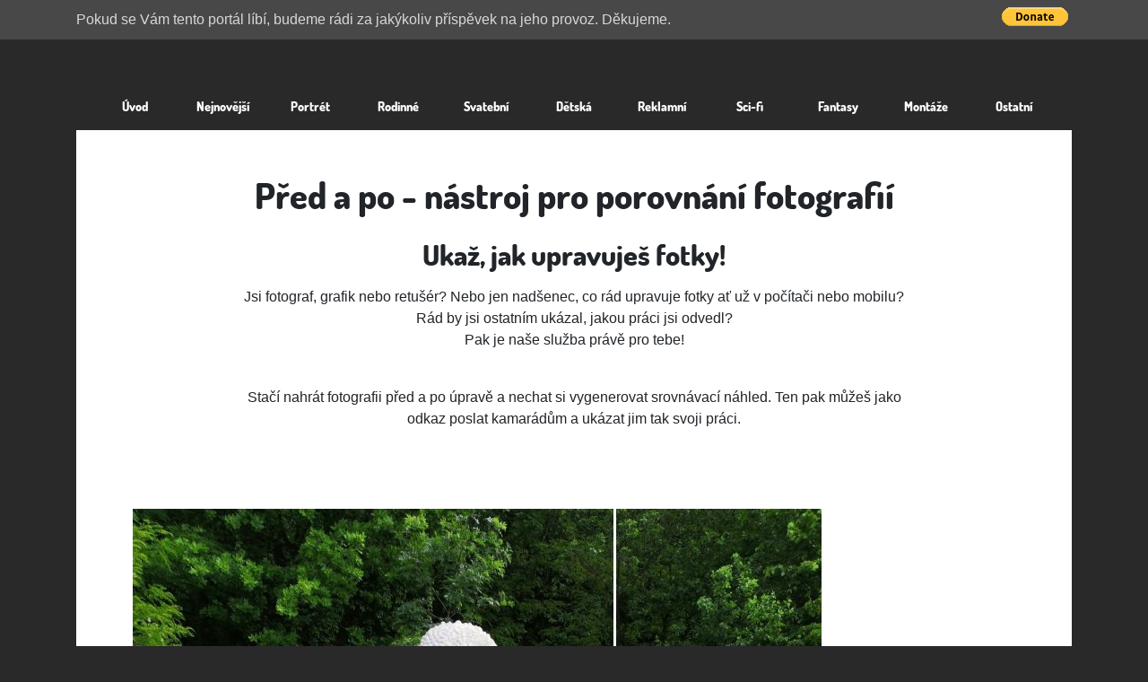

--- FILE ---
content_type: text/html; charset=utf-8
request_url: https://fotopredapo.cz/detail?path=7m8v221q4b
body_size: 3171
content:
<!DOCTYPE html>
<html lang="cs-CZ">
<head>
  <meta charset="utf-8">
	<!-- Global site tag (gtag.js) - Google Analytics -->
	<script async src="https://www.googletagmanager.com/gtag/js?id=UA-162469252-1"></script>
	<script>
		window.dataLayer = window.dataLayer || [];
		function gtag(){
			dataLayer.push(arguments);
		}
		gtag('js', new Date());

		gtag('config', 'UA-162469252-1');
	</script>
	<!-- Google Tag Manager -->
	<script>(function(w,d,s,l,i){w[l]=w[l]||[];w[l].push({'gtm.start':
	new Date().getTime(),event:'gtm.js'});var f=d.getElementsByTagName(s)[0],
	j=d.createElement(s),dl=l!='dataLayer'?'&l='+l:'';j.async=true;j.src=
	'https://www.googletagmanager.com/gtm.js?id='+i+dl;f.parentNode.insertBefore(j,f);
	})(window,document,'script','dataLayer','GTM-5XDTM8Z');</script>
	<!-- End Google Tag Manager -->

	<title>Před a po - nástroj pro porovnání fotografií</title>
	<meta name="viewport" content="width=device-width, initial-scale=1">
	<meta name="description" content="Nástroj pro porovnání 2 fotografií. Vhodné pro fotografy, grafiky, retušéry anebo pouze nadšence do fotografie.">


	<link rel="apple-touch-icon" sizes="180x180" href="/images/icons/apple-touch-icon.png">
	<link rel="icon" type="image/png" sizes="32x32" href="/images/icons/favicon-32x32.png">
	<link rel="icon" type="image/png" sizes="16x16" href="/images/icons/favicon-16x16.png">
	<link rel="manifest" href="/site.webmanifest">
	<link rel="mask-icon" href="/images/icons/safari-pinned-tab.svg" color="#5bbad5">
	<link rel="shortcut icon" href="/images/icons/favicon.ico">
	<meta name="apple-mobile-web-app-title" content="Před a po">
	<meta name="application-name" content="Před a po">
	<meta name="msapplication-TileColor" content="#e6f9f3">
	<meta name="msapplication-config" content="/images/icons/browserconfig.xml">
	<meta name="theme-color" content="#e6f9f3">

	<!-- Schema.org for Google -->
	<meta itemprop="name" content="Před a po">
	<meta itemprop="description" content="Nástroj pro porovnání 2 fotografií. Vhodné pro fotografy, grafiky, retušéry anebo pouze nadšence do fotografie.">
	<!-- Twitter -->
	<meta name="twitter:card" content="summary">
	<meta name="twitter:title" content="Před a po">
	<meta name="twitter:description" content="Nástroj pro porovnání 2 fotografií. Vhodné pro fotografy, grafiky, retušéry anebo pouze nadšence do fotografie.">
	<!-- Open Graph general (Facebook, Pinterest & Google+) -->
	<meta property="og:title" content="Před a po">
	<meta property="og:description" content="Nástroj pro porovnání 2 fotografií. Vhodné pro fotografy, grafiky, retušéry anebo pouze nadšence do fotografie.">
	<meta property="og:image" content="/assets/compare_pics/fit_1200_1200/inbound459286412015443575.jpg">
	<meta property="og:url" content="https://fotopredapo.cz/detail?path=7m8v221q4b">
	<meta property="og:site_name" content="Před a po">
	<meta property="og:locale" content="cs_CZ">
	<meta property="og:type" content="website">

	<link rel="stylesheet" href="/dist/front.bundle.css">
	</head>

<body class="not-loading">
	<!-- Google Tag Manager (noscript) -->
	<noscript><iframe src="https://www.googletagmanager.com/ns.html?id=GTM-5XDTM8Z"
	height="0" width="0" style="display:none;visibility:hidden"></iframe></noscript>
	<!-- End Google Tag Manager (noscript) -->

	<div class="pp_donate py-2">
		<div class="container">
			<div class="row align-items-center">
				<div class="col-12 col-lg-auto">
					<p class="p-0 mb-lg-0 text-center text-lg-left">Pokud se Vám tento portál líbí, budeme rádi za jakýkoliv příspěvek na jeho provoz. Děkujeme.</p>
				</div>
				<div class="col-12 col-lg text-center text-lg-right">
					<form action="https://www.paypal.com/cgi-bin/webscr" method="post" target="_top">
						<input type="hidden" name="cmd" value="_s-xclick">
						<input type="hidden" name="hosted_button_id" value="JQY3DTHV4AVWL">
						<input type="image" src="https://www.paypalobjects.com/en_US/i/btn/btn_donate_SM.gif" border="0" name="submit" title="PayPal - The safer, easier way to pay online!" alt="Donate with PayPal button">
						<img alt="" border="0" src="https://www.paypal.com/en_CZ/i/scr/pixel.gif" width="1" height="1">
					</form>
				</div>
			</div>
		</div>
	</div>

	<div class="my-3 my-sm-5">
		<div class="container position-relative">

			<nav class="navbar navbar-light navbar-expand-lg ff_navbar">	
				
				<button class="navbar-toggler mx-auto" type="button" data-toggle="collapse" data-target="#mainMenu" aria-controls="mainMenu" aria-expanded="false" aria-label="Toggle navigation">
					MENU <span class="navbar-toggler-icon"></span>
				</button>
				
				<div class="collapse navbar-collapse" id="mainMenu">
					<ul class="navbar-nav nav nav-pills nav-justified w-100">
						<li class="nav-item">
							<a class="nav-link" href="/">Úvod</a>
						</li>
						<li class="nav-item">
							<a class="nav-link" href="/latest">Nejnovější</a>
						</li>
						<li class="nav-item">
							<a class="nav-link" href="/category/portrait">Portrét</a>
						</li>
						<li class="nav-item">
							<a class="nav-link" href="/category/family">Rodinné</a>
						</li>
						<li class="nav-item">
							<a class="nav-link" href="/category/wedding">Svatební</a>
						</li>
						<li class="nav-item">
							<a class="nav-link" href="/category/kids">Dětská</a>
						</li>
						<li class="nav-item">
							<a class="nav-link" href="/category/advertisment">Reklamní</a>
						</li>
						<li class="nav-item">
							<a class="nav-link" href="/category/scifi">Sci-fi</a>
						</li>
						<li class="nav-item">
							<a class="nav-link" href="/category/fantasy">Fantasy</a>
						</li>
						<li class="nav-item">
							<a class="nav-link" href="/category/montage">Montáže</a>
						</li>
						<li class="nav-item">
							<a class="nav-link" href="/category/others">Ostatní</a>
						</li>
					</ul>
				</div>
			</nav>

			<div class="page-wrapp py-5 px-3 px-lg-4 px-xl-5 text-center">
	<header class="page-header">
		<h1 class="mb-4"><a href="/">Před a po - nástroj pro porovnání fotografií</a></h1>
		<h2 class="mb-3">Ukaž, jak upravuješ fotky!</h2>
		<p class="pb-4 mx-auto">Jsi fotograf, grafik nebo retušér? Nebo jen nadšenec, co rád upravuje fotky ať už v počítači nebo mobilu? Rád by jsi ostatním ukázal, jakou práci jsi odvedl?<br>Pak je naše služba právě pro tebe!</p>
		<p class="pb-4 mx-auto">Stačí nahrát fotografii před a po úpravě a nechat si vygenerovat srovnávací náhled. Ten pak můžeš jako odkaz poslat kamarádům a ukázat jim tak svoji práci. </p>
	</header>
	<main class="pt-5">
			<div class="container">
				<div id="cp_photo-container" class="mb-5 twentytwenty-container">
					<img alt="Fotografie před úpravou" src="/assets/compare_pics/fit_1280_1024/inbound459286412015443575.jpg">
					<img alt="Fotografie po úpravě" src="/assets/compare_pics/fit_1280_1024/inbound2164935035906150894.jpg">
				</div>
			</div>

			<div class="container my-4">
				<div class="row">
					<div class="col-12 col-md-6">
						<a class="btn w-100 mb-3 btn-warning" href="/">Vytvoři další</a>
					</div>
					<div class="col-12 col-md-6">
						<div class="input-group">
							<input type="text" class="form-control" name="shareIt" readonly value="https://fotopredapo.cz/detail?path=7m8v221q4b" data-click-select-all>
							<div class="input-group-append">
								<button class="btn btn-secondary" data-copy-btn type="button">Kopírovat</button>
							</div>
						</div>
					</div>
					<textarea data-copy-iframe-text class="ff_iframe-code">&lt;iframe src="https://fotopredapo.cz/iframe?path=7m8v221q4b" style="border:0px #ffffff none;" name="photoIframe" scrolling="no" frameborder="1" marginheight="0px" marginwidth="0px" height="400px" width="600px" allowfullscreen>&lt;/iframe&gt;</textarea>
					<div class="col-12">
						<button class="btn btn-secondary w-100" data-copy-iframe type="button">Kopírovat iframe</button>
					</div>
				</div>
			</div>
		<p class="pb-2 mx-auto">Náš web je pro všechny a to bez rozdílu a proto je a zůstane vždy <strong>zdarma</strong>.</p>
	</main>
				<footer class="site-footer">
					<p class="text-center">Autorem projektu je <a href="https://www.facebook.com/fotografJakubMertl/" target="_blank" class="text-info" title="Fotograf Jakub Mertl">fotograf Jakub Mertl</a>.</p>
				</footer>
			</div>
		</div>
	</div>

		<script src="/dist/front.bundle.js"></script>
		<script>

			if ('serviceWorker' in navigator) {
			  navigator.serviceWorker.register("" + '/sw.js');
			}

		</script>
<script defer src="https://static.cloudflareinsights.com/beacon.min.js/vcd15cbe7772f49c399c6a5babf22c1241717689176015" integrity="sha512-ZpsOmlRQV6y907TI0dKBHq9Md29nnaEIPlkf84rnaERnq6zvWvPUqr2ft8M1aS28oN72PdrCzSjY4U6VaAw1EQ==" data-cf-beacon='{"version":"2024.11.0","token":"80cd7a8cf74f4832ac4b74aea147ff0e","r":1,"server_timing":{"name":{"cfCacheStatus":true,"cfEdge":true,"cfExtPri":true,"cfL4":true,"cfOrigin":true,"cfSpeedBrain":true},"location_startswith":null}}' crossorigin="anonymous"></script>
</body>
</html>

--- FILE ---
content_type: text/css
request_url: https://fotopredapo.cz/dist/front.bundle.css
body_size: 58422
content:
*,:after,:before{box-sizing:border-box}html{font-family:sans-serif;line-height:1.15;-webkit-text-size-adjust:100%;-webkit-tap-highlight-color:rgba(0,0,0,0)}article,aside,figcaption,figure,footer,header,hgroup,main,nav,section{display:block}body{margin:0;font-family:-apple-system,BlinkMacSystemFont,Segoe UI,Roboto,Helvetica Neue,Arial,Noto Sans,sans-serif,Apple Color Emoji,Segoe UI Emoji,Segoe UI Symbol,Noto Color Emoji;font-size:1rem;font-weight:400;line-height:1.5;color:#212529;text-align:left;background-color:#292929}[tabindex="-1"]:focus:not(:focus-visible){outline:0!important}hr{box-sizing:content-box;height:0;overflow:visible}h1,h2,h3,h4,h5,h6{margin-top:0;margin-bottom:.5rem}p{margin-top:0;margin-bottom:1rem}abbr[data-original-title],abbr[title]{text-decoration:underline;-webkit-text-decoration:underline dotted;text-decoration:underline dotted;cursor:help;border-bottom:0;-webkit-text-decoration-skip-ink:none;text-decoration-skip-ink:none}address{font-style:normal;line-height:inherit}address,dl,ol,ul{margin-bottom:1rem}dl,ol,ul{margin-top:0}ol ol,ol ul,ul ol,ul ul{margin-bottom:0}dt{font-weight:700}dd{margin-bottom:.5rem;margin-left:0}blockquote{margin:0 0 1rem}b,strong{font-weight:bolder}small{font-size:80%}sub,sup{position:relative;font-size:75%;line-height:0;vertical-align:baseline}sub{bottom:-.25em}sup{top:-.5em}a{color:#007bff;text-decoration:none;background-color:transparent}a:hover{color:#0056b3;text-decoration:underline}a:not([href]),a:not([href]):hover{color:inherit;text-decoration:none}code,kbd,pre,samp{font-family:SFMono-Regular,Menlo,Monaco,Consolas,Liberation Mono,Courier New,monospace;font-size:1em}pre{margin-top:0;margin-bottom:1rem;overflow:auto;-ms-overflow-style:scrollbar}figure{margin:0 0 1rem}img{border-style:none}img,svg{vertical-align:middle}svg{overflow:hidden}table{border-collapse:collapse}caption{padding-top:.75rem;padding-bottom:.75rem;color:#6c757d;text-align:left;caption-side:bottom}th{text-align:inherit}label{display:inline-block;margin-bottom:.5rem}button{border-radius:0}button:focus{outline:1px dotted;outline:5px auto -webkit-focus-ring-color}button,input,optgroup,select,textarea{margin:0;font-family:inherit;font-size:inherit;line-height:inherit}button,input{overflow:visible}button,select{text-transform:none}[role=button]{cursor:pointer}select{word-wrap:normal}[type=button],[type=reset],[type=submit],button{-webkit-appearance:button}[type=button]:not(:disabled),[type=reset]:not(:disabled),[type=submit]:not(:disabled),button:not(:disabled){cursor:pointer}[type=button]::-moz-focus-inner,[type=reset]::-moz-focus-inner,[type=submit]::-moz-focus-inner,button::-moz-focus-inner{padding:0;border-style:none}input[type=checkbox],input[type=radio]{box-sizing:border-box;padding:0}textarea{overflow:auto;resize:vertical}fieldset{min-width:0;padding:0;margin:0;border:0}legend{display:block;width:100%;max-width:100%;padding:0;margin-bottom:.5rem;font-size:1.5rem;line-height:inherit;color:inherit;white-space:normal}progress{vertical-align:baseline}[type=number]::-webkit-inner-spin-button,[type=number]::-webkit-outer-spin-button{height:auto}[type=search]{outline-offset:-2px;-webkit-appearance:none}[type=search]::-webkit-search-decoration{-webkit-appearance:none}::-webkit-file-upload-button{font:inherit;-webkit-appearance:button}output{display:inline-block}summary{display:list-item;cursor:pointer}template{display:none}[hidden]{display:none!important}.h1,.h2,.h3,.h4,.h5,.h6,h1,h2,h3,h4,h5,h6{margin-bottom:.5rem;font-weight:500;line-height:1.2}.h1,h1{font-size:2.5rem}.h2,h2{font-size:2rem}.h3,h3{font-size:1.75rem}.h4,h4{font-size:1.5rem}.h5,h5{font-size:1.25rem}.h6,h6{font-size:1rem}.lead{font-size:1.25rem;font-weight:300}.display-1{font-size:6rem}.display-1,.display-2{font-weight:300;line-height:1.2}.display-2{font-size:5.5rem}.display-3{font-size:4.5rem}.display-3,.display-4{font-weight:300;line-height:1.2}.display-4{font-size:3.5rem}hr{margin-top:1rem;margin-bottom:1rem;border:0;border-top:1px solid rgba(0,0,0,.1)}.small,small{font-size:80%;font-weight:400}.mark,mark{padding:.2em;background-color:#fcf8e3}.list-inline,.list-unstyled{padding-left:0;list-style:none}.list-inline-item{display:inline-block}.list-inline-item:not(:last-child){margin-right:.5rem}.initialism{font-size:90%;text-transform:uppercase}.blockquote{margin-bottom:1rem;font-size:1.25rem}.blockquote-footer{display:block;font-size:80%;color:#6c757d}.blockquote-footer:before{content:"\2014\00A0"}.img-fluid,.img-thumbnail{max-width:100%;height:auto}.img-thumbnail{padding:.25rem;background-color:#292929;border:1px solid #dee2e6;border-radius:.25rem}.figure{display:inline-block}.figure-img{margin-bottom:.5rem;line-height:1}.figure-caption{font-size:90%;color:#6c757d}.container{width:100%;padding-right:15px;padding-left:15px;margin-right:auto;margin-left:auto}@media (min-width:576px){.container{max-width:540px}}@media (min-width:768px){.container{max-width:720px}}@media (min-width:992px){.container{max-width:960px}}@media (min-width:1200px){.container{max-width:1140px}}.container-fluid,.container-lg,.container-md,.container-sm,.container-xl{width:100%;padding-right:15px;padding-left:15px;margin-right:auto;margin-left:auto}@media (min-width:576px){.container,.container-sm{max-width:540px}}@media (min-width:768px){.container,.container-md,.container-sm{max-width:720px}}@media (min-width:992px){.container,.container-lg,.container-md,.container-sm{max-width:960px}}@media (min-width:1200px){.container,.container-lg,.container-md,.container-sm,.container-xl{max-width:1140px}}.row{display:flex;flex-wrap:wrap;margin-right:-15px;margin-left:-15px}.no-gutters{margin-right:0;margin-left:0}.no-gutters>.col,.no-gutters>[class*=col-]{padding-right:0;padding-left:0}.col,.col-1,.col-2,.col-3,.col-4,.col-5,.col-6,.col-7,.col-8,.col-9,.col-10,.col-11,.col-12,.col-auto,.col-lg,.col-lg-1,.col-lg-2,.col-lg-3,.col-lg-4,.col-lg-5,.col-lg-6,.col-lg-7,.col-lg-8,.col-lg-9,.col-lg-10,.col-lg-11,.col-lg-12,.col-lg-auto,.col-md,.col-md-1,.col-md-2,.col-md-3,.col-md-4,.col-md-5,.col-md-6,.col-md-7,.col-md-8,.col-md-9,.col-md-10,.col-md-11,.col-md-12,.col-md-auto,.col-sm,.col-sm-1,.col-sm-2,.col-sm-3,.col-sm-4,.col-sm-5,.col-sm-6,.col-sm-7,.col-sm-8,.col-sm-9,.col-sm-10,.col-sm-11,.col-sm-12,.col-sm-auto,.col-xl,.col-xl-1,.col-xl-2,.col-xl-3,.col-xl-4,.col-xl-5,.col-xl-6,.col-xl-7,.col-xl-8,.col-xl-9,.col-xl-10,.col-xl-11,.col-xl-12,.col-xl-auto{position:relative;width:100%;padding-right:15px;padding-left:15px}.col{flex-basis:0;flex-grow:1;min-width:0;max-width:100%}.row-cols-1>*{flex:0 0 100%;max-width:100%}.row-cols-2>*{flex:0 0 50%;max-width:50%}.row-cols-3>*{flex:0 0 33.33333%;max-width:33.33333%}.row-cols-4>*{flex:0 0 25%;max-width:25%}.row-cols-5>*{flex:0 0 20%;max-width:20%}.row-cols-6>*{flex:0 0 16.66667%;max-width:16.66667%}.col-auto{flex:0 0 auto;width:auto;max-width:100%}.col-1{flex:0 0 8.33333%;max-width:8.33333%}.col-2{flex:0 0 16.66667%;max-width:16.66667%}.col-3{flex:0 0 25%;max-width:25%}.col-4{flex:0 0 33.33333%;max-width:33.33333%}.col-5{flex:0 0 41.66667%;max-width:41.66667%}.col-6{flex:0 0 50%;max-width:50%}.col-7{flex:0 0 58.33333%;max-width:58.33333%}.col-8{flex:0 0 66.66667%;max-width:66.66667%}.col-9{flex:0 0 75%;max-width:75%}.col-10{flex:0 0 83.33333%;max-width:83.33333%}.col-11{flex:0 0 91.66667%;max-width:91.66667%}.col-12{flex:0 0 100%;max-width:100%}.order-first{order:-1}.order-last{order:13}.order-0{order:0}.order-1{order:1}.order-2{order:2}.order-3{order:3}.order-4{order:4}.order-5{order:5}.order-6{order:6}.order-7{order:7}.order-8{order:8}.order-9{order:9}.order-10{order:10}.order-11{order:11}.order-12{order:12}.offset-1{margin-left:8.33333%}.offset-2{margin-left:16.66667%}.offset-3{margin-left:25%}.offset-4{margin-left:33.33333%}.offset-5{margin-left:41.66667%}.offset-6{margin-left:50%}.offset-7{margin-left:58.33333%}.offset-8{margin-left:66.66667%}.offset-9{margin-left:75%}.offset-10{margin-left:83.33333%}.offset-11{margin-left:91.66667%}@media (min-width:576px){.col-sm{flex-basis:0;flex-grow:1;min-width:0;max-width:100%}.row-cols-sm-1>*{flex:0 0 100%;max-width:100%}.row-cols-sm-2>*{flex:0 0 50%;max-width:50%}.row-cols-sm-3>*{flex:0 0 33.33333%;max-width:33.33333%}.row-cols-sm-4>*{flex:0 0 25%;max-width:25%}.row-cols-sm-5>*{flex:0 0 20%;max-width:20%}.row-cols-sm-6>*{flex:0 0 16.66667%;max-width:16.66667%}.col-sm-auto{flex:0 0 auto;width:auto;max-width:100%}.col-sm-1{flex:0 0 8.33333%;max-width:8.33333%}.col-sm-2{flex:0 0 16.66667%;max-width:16.66667%}.col-sm-3{flex:0 0 25%;max-width:25%}.col-sm-4{flex:0 0 33.33333%;max-width:33.33333%}.col-sm-5{flex:0 0 41.66667%;max-width:41.66667%}.col-sm-6{flex:0 0 50%;max-width:50%}.col-sm-7{flex:0 0 58.33333%;max-width:58.33333%}.col-sm-8{flex:0 0 66.66667%;max-width:66.66667%}.col-sm-9{flex:0 0 75%;max-width:75%}.col-sm-10{flex:0 0 83.33333%;max-width:83.33333%}.col-sm-11{flex:0 0 91.66667%;max-width:91.66667%}.col-sm-12{flex:0 0 100%;max-width:100%}.order-sm-first{order:-1}.order-sm-last{order:13}.order-sm-0{order:0}.order-sm-1{order:1}.order-sm-2{order:2}.order-sm-3{order:3}.order-sm-4{order:4}.order-sm-5{order:5}.order-sm-6{order:6}.order-sm-7{order:7}.order-sm-8{order:8}.order-sm-9{order:9}.order-sm-10{order:10}.order-sm-11{order:11}.order-sm-12{order:12}.offset-sm-0{margin-left:0}.offset-sm-1{margin-left:8.33333%}.offset-sm-2{margin-left:16.66667%}.offset-sm-3{margin-left:25%}.offset-sm-4{margin-left:33.33333%}.offset-sm-5{margin-left:41.66667%}.offset-sm-6{margin-left:50%}.offset-sm-7{margin-left:58.33333%}.offset-sm-8{margin-left:66.66667%}.offset-sm-9{margin-left:75%}.offset-sm-10{margin-left:83.33333%}.offset-sm-11{margin-left:91.66667%}}@media (min-width:768px){.col-md{flex-basis:0;flex-grow:1;min-width:0;max-width:100%}.row-cols-md-1>*{flex:0 0 100%;max-width:100%}.row-cols-md-2>*{flex:0 0 50%;max-width:50%}.row-cols-md-3>*{flex:0 0 33.33333%;max-width:33.33333%}.row-cols-md-4>*{flex:0 0 25%;max-width:25%}.row-cols-md-5>*{flex:0 0 20%;max-width:20%}.row-cols-md-6>*{flex:0 0 16.66667%;max-width:16.66667%}.col-md-auto{flex:0 0 auto;width:auto;max-width:100%}.col-md-1{flex:0 0 8.33333%;max-width:8.33333%}.col-md-2{flex:0 0 16.66667%;max-width:16.66667%}.col-md-3{flex:0 0 25%;max-width:25%}.col-md-4{flex:0 0 33.33333%;max-width:33.33333%}.col-md-5{flex:0 0 41.66667%;max-width:41.66667%}.col-md-6{flex:0 0 50%;max-width:50%}.col-md-7{flex:0 0 58.33333%;max-width:58.33333%}.col-md-8{flex:0 0 66.66667%;max-width:66.66667%}.col-md-9{flex:0 0 75%;max-width:75%}.col-md-10{flex:0 0 83.33333%;max-width:83.33333%}.col-md-11{flex:0 0 91.66667%;max-width:91.66667%}.col-md-12{flex:0 0 100%;max-width:100%}.order-md-first{order:-1}.order-md-last{order:13}.order-md-0{order:0}.order-md-1{order:1}.order-md-2{order:2}.order-md-3{order:3}.order-md-4{order:4}.order-md-5{order:5}.order-md-6{order:6}.order-md-7{order:7}.order-md-8{order:8}.order-md-9{order:9}.order-md-10{order:10}.order-md-11{order:11}.order-md-12{order:12}.offset-md-0{margin-left:0}.offset-md-1{margin-left:8.33333%}.offset-md-2{margin-left:16.66667%}.offset-md-3{margin-left:25%}.offset-md-4{margin-left:33.33333%}.offset-md-5{margin-left:41.66667%}.offset-md-6{margin-left:50%}.offset-md-7{margin-left:58.33333%}.offset-md-8{margin-left:66.66667%}.offset-md-9{margin-left:75%}.offset-md-10{margin-left:83.33333%}.offset-md-11{margin-left:91.66667%}}@media (min-width:992px){.col-lg{flex-basis:0;flex-grow:1;min-width:0;max-width:100%}.row-cols-lg-1>*{flex:0 0 100%;max-width:100%}.row-cols-lg-2>*{flex:0 0 50%;max-width:50%}.row-cols-lg-3>*{flex:0 0 33.33333%;max-width:33.33333%}.row-cols-lg-4>*{flex:0 0 25%;max-width:25%}.row-cols-lg-5>*{flex:0 0 20%;max-width:20%}.row-cols-lg-6>*{flex:0 0 16.66667%;max-width:16.66667%}.col-lg-auto{flex:0 0 auto;width:auto;max-width:100%}.col-lg-1{flex:0 0 8.33333%;max-width:8.33333%}.col-lg-2{flex:0 0 16.66667%;max-width:16.66667%}.col-lg-3{flex:0 0 25%;max-width:25%}.col-lg-4{flex:0 0 33.33333%;max-width:33.33333%}.col-lg-5{flex:0 0 41.66667%;max-width:41.66667%}.col-lg-6{flex:0 0 50%;max-width:50%}.col-lg-7{flex:0 0 58.33333%;max-width:58.33333%}.col-lg-8{flex:0 0 66.66667%;max-width:66.66667%}.col-lg-9{flex:0 0 75%;max-width:75%}.col-lg-10{flex:0 0 83.33333%;max-width:83.33333%}.col-lg-11{flex:0 0 91.66667%;max-width:91.66667%}.col-lg-12{flex:0 0 100%;max-width:100%}.order-lg-first{order:-1}.order-lg-last{order:13}.order-lg-0{order:0}.order-lg-1{order:1}.order-lg-2{order:2}.order-lg-3{order:3}.order-lg-4{order:4}.order-lg-5{order:5}.order-lg-6{order:6}.order-lg-7{order:7}.order-lg-8{order:8}.order-lg-9{order:9}.order-lg-10{order:10}.order-lg-11{order:11}.order-lg-12{order:12}.offset-lg-0{margin-left:0}.offset-lg-1{margin-left:8.33333%}.offset-lg-2{margin-left:16.66667%}.offset-lg-3{margin-left:25%}.offset-lg-4{margin-left:33.33333%}.offset-lg-5{margin-left:41.66667%}.offset-lg-6{margin-left:50%}.offset-lg-7{margin-left:58.33333%}.offset-lg-8{margin-left:66.66667%}.offset-lg-9{margin-left:75%}.offset-lg-10{margin-left:83.33333%}.offset-lg-11{margin-left:91.66667%}}@media (min-width:1200px){.col-xl{flex-basis:0;flex-grow:1;min-width:0;max-width:100%}.row-cols-xl-1>*{flex:0 0 100%;max-width:100%}.row-cols-xl-2>*{flex:0 0 50%;max-width:50%}.row-cols-xl-3>*{flex:0 0 33.33333%;max-width:33.33333%}.row-cols-xl-4>*{flex:0 0 25%;max-width:25%}.row-cols-xl-5>*{flex:0 0 20%;max-width:20%}.row-cols-xl-6>*{flex:0 0 16.66667%;max-width:16.66667%}.col-xl-auto{flex:0 0 auto;width:auto;max-width:100%}.col-xl-1{flex:0 0 8.33333%;max-width:8.33333%}.col-xl-2{flex:0 0 16.66667%;max-width:16.66667%}.col-xl-3{flex:0 0 25%;max-width:25%}.col-xl-4{flex:0 0 33.33333%;max-width:33.33333%}.col-xl-5{flex:0 0 41.66667%;max-width:41.66667%}.col-xl-6{flex:0 0 50%;max-width:50%}.col-xl-7{flex:0 0 58.33333%;max-width:58.33333%}.col-xl-8{flex:0 0 66.66667%;max-width:66.66667%}.col-xl-9{flex:0 0 75%;max-width:75%}.col-xl-10{flex:0 0 83.33333%;max-width:83.33333%}.col-xl-11{flex:0 0 91.66667%;max-width:91.66667%}.col-xl-12{flex:0 0 100%;max-width:100%}.order-xl-first{order:-1}.order-xl-last{order:13}.order-xl-0{order:0}.order-xl-1{order:1}.order-xl-2{order:2}.order-xl-3{order:3}.order-xl-4{order:4}.order-xl-5{order:5}.order-xl-6{order:6}.order-xl-7{order:7}.order-xl-8{order:8}.order-xl-9{order:9}.order-xl-10{order:10}.order-xl-11{order:11}.order-xl-12{order:12}.offset-xl-0{margin-left:0}.offset-xl-1{margin-left:8.33333%}.offset-xl-2{margin-left:16.66667%}.offset-xl-3{margin-left:25%}.offset-xl-4{margin-left:33.33333%}.offset-xl-5{margin-left:41.66667%}.offset-xl-6{margin-left:50%}.offset-xl-7{margin-left:58.33333%}.offset-xl-8{margin-left:66.66667%}.offset-xl-9{margin-left:75%}.offset-xl-10{margin-left:83.33333%}.offset-xl-11{margin-left:91.66667%}}.align-baseline{vertical-align:baseline!important}.align-top{vertical-align:top!important}.align-middle{vertical-align:middle!important}.align-bottom{vertical-align:bottom!important}.align-text-bottom{vertical-align:text-bottom!important}.align-text-top{vertical-align:text-top!important}.bg-primary{background-color:#007bff!important}a.bg-primary:focus,a.bg-primary:hover,button.bg-primary:focus,button.bg-primary:hover{background-color:#0062cc!important}.bg-secondary{background-color:#6c757d!important}a.bg-secondary:focus,a.bg-secondary:hover,button.bg-secondary:focus,button.bg-secondary:hover{background-color:#545b62!important}.bg-success{background-color:#28a745!important}a.bg-success:focus,a.bg-success:hover,button.bg-success:focus,button.bg-success:hover{background-color:#1e7e34!important}.bg-info{background-color:#17a2b8!important}a.bg-info:focus,a.bg-info:hover,button.bg-info:focus,button.bg-info:hover{background-color:#117a8b!important}.bg-warning{background-color:#ffc107!important}a.bg-warning:focus,a.bg-warning:hover,button.bg-warning:focus,button.bg-warning:hover{background-color:#d39e00!important}.bg-danger{background-color:#dc3545!important}a.bg-danger:focus,a.bg-danger:hover,button.bg-danger:focus,button.bg-danger:hover{background-color:#bd2130!important}.bg-light{background-color:#f8f9fa!important}a.bg-light:focus,a.bg-light:hover,button.bg-light:focus,button.bg-light:hover{background-color:#dae0e5!important}.bg-dark{background-color:#343a40!important}a.bg-dark:focus,a.bg-dark:hover,button.bg-dark:focus,button.bg-dark:hover{background-color:#1d2124!important}.bg-white{background-color:#fff!important}.bg-transparent{background-color:transparent!important}.border{border:1px solid #dee2e6!important}.border-top{border-top:1px solid #dee2e6!important}.border-right{border-right:1px solid #dee2e6!important}.border-bottom{border-bottom:1px solid #dee2e6!important}.border-left{border-left:1px solid #dee2e6!important}.border-0{border:0!important}.border-top-0{border-top:0!important}.border-right-0{border-right:0!important}.border-bottom-0{border-bottom:0!important}.border-left-0{border-left:0!important}.border-primary{border-color:#007bff!important}.border-secondary{border-color:#6c757d!important}.border-success{border-color:#28a745!important}.border-info{border-color:#17a2b8!important}.border-warning{border-color:#ffc107!important}.border-danger{border-color:#dc3545!important}.border-light{border-color:#f8f9fa!important}.border-dark{border-color:#343a40!important}.border-white{border-color:#fff!important}.rounded-sm{border-radius:.2rem!important}.rounded{border-radius:.25rem!important}.rounded-top{border-top-left-radius:.25rem!important}.rounded-right,.rounded-top{border-top-right-radius:.25rem!important}.rounded-bottom,.rounded-right{border-bottom-right-radius:.25rem!important}.rounded-bottom,.rounded-left{border-bottom-left-radius:.25rem!important}.rounded-left{border-top-left-radius:.25rem!important}.rounded-lg{border-radius:.3rem!important}.rounded-circle{border-radius:50%!important}.rounded-pill{border-radius:50rem!important}.rounded-0{border-radius:0!important}.clearfix:after{display:block;clear:both;content:""}.d-none{display:none!important}.d-inline{display:inline!important}.d-inline-block{display:inline-block!important}.d-block{display:block!important}.d-table{display:table!important}.d-table-row{display:table-row!important}.d-table-cell{display:table-cell!important}.d-flex{display:flex!important}.d-inline-flex{display:inline-flex!important}@media (min-width:576px){.d-sm-none{display:none!important}.d-sm-inline{display:inline!important}.d-sm-inline-block{display:inline-block!important}.d-sm-block{display:block!important}.d-sm-table{display:table!important}.d-sm-table-row{display:table-row!important}.d-sm-table-cell{display:table-cell!important}.d-sm-flex{display:flex!important}.d-sm-inline-flex{display:inline-flex!important}}@media (min-width:768px){.d-md-none{display:none!important}.d-md-inline{display:inline!important}.d-md-inline-block{display:inline-block!important}.d-md-block{display:block!important}.d-md-table{display:table!important}.d-md-table-row{display:table-row!important}.d-md-table-cell{display:table-cell!important}.d-md-flex{display:flex!important}.d-md-inline-flex{display:inline-flex!important}}@media (min-width:992px){.d-lg-none{display:none!important}.d-lg-inline{display:inline!important}.d-lg-inline-block{display:inline-block!important}.d-lg-block{display:block!important}.d-lg-table{display:table!important}.d-lg-table-row{display:table-row!important}.d-lg-table-cell{display:table-cell!important}.d-lg-flex{display:flex!important}.d-lg-inline-flex{display:inline-flex!important}}@media (min-width:1200px){.d-xl-none{display:none!important}.d-xl-inline{display:inline!important}.d-xl-inline-block{display:inline-block!important}.d-xl-block{display:block!important}.d-xl-table{display:table!important}.d-xl-table-row{display:table-row!important}.d-xl-table-cell{display:table-cell!important}.d-xl-flex{display:flex!important}.d-xl-inline-flex{display:inline-flex!important}}@media print{.d-print-none{display:none!important}.d-print-inline{display:inline!important}.d-print-inline-block{display:inline-block!important}.d-print-block{display:block!important}.d-print-table{display:table!important}.d-print-table-row{display:table-row!important}.d-print-table-cell{display:table-cell!important}.d-print-flex{display:flex!important}.d-print-inline-flex{display:inline-flex!important}}.embed-responsive{position:relative;display:block;width:100%;padding:0;overflow:hidden}.embed-responsive:before{display:block;content:""}.embed-responsive .embed-responsive-item,.embed-responsive embed,.embed-responsive iframe,.embed-responsive object,.embed-responsive video{position:absolute;top:0;bottom:0;left:0;width:100%;height:100%;border:0}.embed-responsive-21by9:before{padding-top:42.85714%}.embed-responsive-16by9:before{padding-top:56.25%}.embed-responsive-4by3:before{padding-top:75%}.embed-responsive-1by1:before{padding-top:100%}.flex-row{flex-direction:row!important}.flex-column{flex-direction:column!important}.flex-row-reverse{flex-direction:row-reverse!important}.flex-column-reverse{flex-direction:column-reverse!important}.flex-wrap{flex-wrap:wrap!important}.flex-nowrap{flex-wrap:nowrap!important}.flex-wrap-reverse{flex-wrap:wrap-reverse!important}.flex-fill{flex:1 1 auto!important}.flex-grow-0{flex-grow:0!important}.flex-grow-1{flex-grow:1!important}.flex-shrink-0{flex-shrink:0!important}.flex-shrink-1{flex-shrink:1!important}.justify-content-start{justify-content:flex-start!important}.justify-content-end{justify-content:flex-end!important}.justify-content-center{justify-content:center!important}.justify-content-between{justify-content:space-between!important}.justify-content-around{justify-content:space-around!important}.align-items-start{align-items:flex-start!important}.align-items-end{align-items:flex-end!important}.align-items-center{align-items:center!important}.align-items-baseline{align-items:baseline!important}.align-items-stretch{align-items:stretch!important}.align-content-start{align-content:flex-start!important}.align-content-end{align-content:flex-end!important}.align-content-center{align-content:center!important}.align-content-between{align-content:space-between!important}.align-content-around{align-content:space-around!important}.align-content-stretch{align-content:stretch!important}.align-self-auto{align-self:auto!important}.align-self-start{align-self:flex-start!important}.align-self-end{align-self:flex-end!important}.align-self-center{align-self:center!important}.align-self-baseline{align-self:baseline!important}.align-self-stretch{align-self:stretch!important}@media (min-width:576px){.flex-sm-row{flex-direction:row!important}.flex-sm-column{flex-direction:column!important}.flex-sm-row-reverse{flex-direction:row-reverse!important}.flex-sm-column-reverse{flex-direction:column-reverse!important}.flex-sm-wrap{flex-wrap:wrap!important}.flex-sm-nowrap{flex-wrap:nowrap!important}.flex-sm-wrap-reverse{flex-wrap:wrap-reverse!important}.flex-sm-fill{flex:1 1 auto!important}.flex-sm-grow-0{flex-grow:0!important}.flex-sm-grow-1{flex-grow:1!important}.flex-sm-shrink-0{flex-shrink:0!important}.flex-sm-shrink-1{flex-shrink:1!important}.justify-content-sm-start{justify-content:flex-start!important}.justify-content-sm-end{justify-content:flex-end!important}.justify-content-sm-center{justify-content:center!important}.justify-content-sm-between{justify-content:space-between!important}.justify-content-sm-around{justify-content:space-around!important}.align-items-sm-start{align-items:flex-start!important}.align-items-sm-end{align-items:flex-end!important}.align-items-sm-center{align-items:center!important}.align-items-sm-baseline{align-items:baseline!important}.align-items-sm-stretch{align-items:stretch!important}.align-content-sm-start{align-content:flex-start!important}.align-content-sm-end{align-content:flex-end!important}.align-content-sm-center{align-content:center!important}.align-content-sm-between{align-content:space-between!important}.align-content-sm-around{align-content:space-around!important}.align-content-sm-stretch{align-content:stretch!important}.align-self-sm-auto{align-self:auto!important}.align-self-sm-start{align-self:flex-start!important}.align-self-sm-end{align-self:flex-end!important}.align-self-sm-center{align-self:center!important}.align-self-sm-baseline{align-self:baseline!important}.align-self-sm-stretch{align-self:stretch!important}}@media (min-width:768px){.flex-md-row{flex-direction:row!important}.flex-md-column{flex-direction:column!important}.flex-md-row-reverse{flex-direction:row-reverse!important}.flex-md-column-reverse{flex-direction:column-reverse!important}.flex-md-wrap{flex-wrap:wrap!important}.flex-md-nowrap{flex-wrap:nowrap!important}.flex-md-wrap-reverse{flex-wrap:wrap-reverse!important}.flex-md-fill{flex:1 1 auto!important}.flex-md-grow-0{flex-grow:0!important}.flex-md-grow-1{flex-grow:1!important}.flex-md-shrink-0{flex-shrink:0!important}.flex-md-shrink-1{flex-shrink:1!important}.justify-content-md-start{justify-content:flex-start!important}.justify-content-md-end{justify-content:flex-end!important}.justify-content-md-center{justify-content:center!important}.justify-content-md-between{justify-content:space-between!important}.justify-content-md-around{justify-content:space-around!important}.align-items-md-start{align-items:flex-start!important}.align-items-md-end{align-items:flex-end!important}.align-items-md-center{align-items:center!important}.align-items-md-baseline{align-items:baseline!important}.align-items-md-stretch{align-items:stretch!important}.align-content-md-start{align-content:flex-start!important}.align-content-md-end{align-content:flex-end!important}.align-content-md-center{align-content:center!important}.align-content-md-between{align-content:space-between!important}.align-content-md-around{align-content:space-around!important}.align-content-md-stretch{align-content:stretch!important}.align-self-md-auto{align-self:auto!important}.align-self-md-start{align-self:flex-start!important}.align-self-md-end{align-self:flex-end!important}.align-self-md-center{align-self:center!important}.align-self-md-baseline{align-self:baseline!important}.align-self-md-stretch{align-self:stretch!important}}@media (min-width:992px){.flex-lg-row{flex-direction:row!important}.flex-lg-column{flex-direction:column!important}.flex-lg-row-reverse{flex-direction:row-reverse!important}.flex-lg-column-reverse{flex-direction:column-reverse!important}.flex-lg-wrap{flex-wrap:wrap!important}.flex-lg-nowrap{flex-wrap:nowrap!important}.flex-lg-wrap-reverse{flex-wrap:wrap-reverse!important}.flex-lg-fill{flex:1 1 auto!important}.flex-lg-grow-0{flex-grow:0!important}.flex-lg-grow-1{flex-grow:1!important}.flex-lg-shrink-0{flex-shrink:0!important}.flex-lg-shrink-1{flex-shrink:1!important}.justify-content-lg-start{justify-content:flex-start!important}.justify-content-lg-end{justify-content:flex-end!important}.justify-content-lg-center{justify-content:center!important}.justify-content-lg-between{justify-content:space-between!important}.justify-content-lg-around{justify-content:space-around!important}.align-items-lg-start{align-items:flex-start!important}.align-items-lg-end{align-items:flex-end!important}.align-items-lg-center{align-items:center!important}.align-items-lg-baseline{align-items:baseline!important}.align-items-lg-stretch{align-items:stretch!important}.align-content-lg-start{align-content:flex-start!important}.align-content-lg-end{align-content:flex-end!important}.align-content-lg-center{align-content:center!important}.align-content-lg-between{align-content:space-between!important}.align-content-lg-around{align-content:space-around!important}.align-content-lg-stretch{align-content:stretch!important}.align-self-lg-auto{align-self:auto!important}.align-self-lg-start{align-self:flex-start!important}.align-self-lg-end{align-self:flex-end!important}.align-self-lg-center{align-self:center!important}.align-self-lg-baseline{align-self:baseline!important}.align-self-lg-stretch{align-self:stretch!important}}@media (min-width:1200px){.flex-xl-row{flex-direction:row!important}.flex-xl-column{flex-direction:column!important}.flex-xl-row-reverse{flex-direction:row-reverse!important}.flex-xl-column-reverse{flex-direction:column-reverse!important}.flex-xl-wrap{flex-wrap:wrap!important}.flex-xl-nowrap{flex-wrap:nowrap!important}.flex-xl-wrap-reverse{flex-wrap:wrap-reverse!important}.flex-xl-fill{flex:1 1 auto!important}.flex-xl-grow-0{flex-grow:0!important}.flex-xl-grow-1{flex-grow:1!important}.flex-xl-shrink-0{flex-shrink:0!important}.flex-xl-shrink-1{flex-shrink:1!important}.justify-content-xl-start{justify-content:flex-start!important}.justify-content-xl-end{justify-content:flex-end!important}.justify-content-xl-center{justify-content:center!important}.justify-content-xl-between{justify-content:space-between!important}.justify-content-xl-around{justify-content:space-around!important}.align-items-xl-start{align-items:flex-start!important}.align-items-xl-end{align-items:flex-end!important}.align-items-xl-center{align-items:center!important}.align-items-xl-baseline{align-items:baseline!important}.align-items-xl-stretch{align-items:stretch!important}.align-content-xl-start{align-content:flex-start!important}.align-content-xl-end{align-content:flex-end!important}.align-content-xl-center{align-content:center!important}.align-content-xl-between{align-content:space-between!important}.align-content-xl-around{align-content:space-around!important}.align-content-xl-stretch{align-content:stretch!important}.align-self-xl-auto{align-self:auto!important}.align-self-xl-start{align-self:flex-start!important}.align-self-xl-end{align-self:flex-end!important}.align-self-xl-center{align-self:center!important}.align-self-xl-baseline{align-self:baseline!important}.align-self-xl-stretch{align-self:stretch!important}}.float-left{float:left!important}.float-right{float:right!important}.float-none{float:none!important}@media (min-width:576px){.float-sm-left{float:left!important}.float-sm-right{float:right!important}.float-sm-none{float:none!important}}@media (min-width:768px){.float-md-left{float:left!important}.float-md-right{float:right!important}.float-md-none{float:none!important}}@media (min-width:992px){.float-lg-left{float:left!important}.float-lg-right{float:right!important}.float-lg-none{float:none!important}}@media (min-width:1200px){.float-xl-left{float:left!important}.float-xl-right{float:right!important}.float-xl-none{float:none!important}}.user-select-all{-webkit-user-select:all!important;-moz-user-select:all!important;-ms-user-select:all!important;user-select:all!important}.user-select-auto{-webkit-user-select:auto!important;-moz-user-select:auto!important;-ms-user-select:auto!important;user-select:auto!important}.user-select-none{-webkit-user-select:none!important;-moz-user-select:none!important;-ms-user-select:none!important;user-select:none!important}.overflow-auto{overflow:auto!important}.overflow-hidden{overflow:hidden!important}.position-static{position:static!important}.position-relative{position:relative!important}.position-absolute{position:absolute!important}.position-fixed{position:fixed!important}.position-sticky{position:-webkit-sticky!important;position:sticky!important}.fixed-top{top:0}.fixed-bottom,.fixed-top{position:fixed;right:0;left:0;z-index:1030}.fixed-bottom{bottom:0}@supports ((position:-webkit-sticky) or (position:sticky)){.sticky-top{position:-webkit-sticky;position:sticky;top:0;z-index:1020}}.sr-only{position:absolute;width:1px;height:1px;padding:0;margin:-1px;overflow:hidden;clip:rect(0,0,0,0);white-space:nowrap;border:0}.sr-only-focusable:active,.sr-only-focusable:focus{position:static;width:auto;height:auto;overflow:visible;clip:auto;white-space:normal}.shadow-sm{box-shadow:0 .125rem .25rem rgba(0,0,0,.075)!important}.shadow{box-shadow:0 .5rem 1rem rgba(0,0,0,.15)!important}.shadow-lg{box-shadow:0 1rem 3rem rgba(0,0,0,.175)!important}.shadow-none{box-shadow:none!important}.w-25{width:25%!important}.w-50{width:50%!important}.w-75{width:75%!important}.w-100{width:100%!important}.w-auto{width:auto!important}.h-25{height:25%!important}.h-50{height:50%!important}.h-75{height:75%!important}.h-100{height:100%!important}.h-auto{height:auto!important}.mw-100{max-width:100%!important}.mh-100{max-height:100%!important}.min-vw-100{min-width:100vw!important}.min-vh-100{min-height:100vh!important}.vw-100{width:100vw!important}.vh-100{height:100vh!important}.m-0{margin:0!important}.mt-0,.my-0{margin-top:0!important}.mr-0,.mx-0{margin-right:0!important}.mb-0,.my-0{margin-bottom:0!important}.ml-0,.mx-0{margin-left:0!important}.m-1{margin:.25rem!important}.mt-1,.my-1{margin-top:.25rem!important}.mr-1,.mx-1{margin-right:.25rem!important}.mb-1,.my-1{margin-bottom:.25rem!important}.ml-1,.mx-1{margin-left:.25rem!important}.m-2{margin:.5rem!important}.mt-2,.my-2{margin-top:.5rem!important}.mr-2,.mx-2{margin-right:.5rem!important}.mb-2,.my-2{margin-bottom:.5rem!important}.ml-2,.mx-2{margin-left:.5rem!important}.m-3{margin:1rem!important}.mt-3,.my-3{margin-top:1rem!important}.mr-3,.mx-3{margin-right:1rem!important}.mb-3,.my-3{margin-bottom:1rem!important}.ml-3,.mx-3{margin-left:1rem!important}.m-4{margin:1.5rem!important}.mt-4,.my-4{margin-top:1.5rem!important}.mr-4,.mx-4{margin-right:1.5rem!important}.mb-4,.my-4{margin-bottom:1.5rem!important}.ml-4,.mx-4{margin-left:1.5rem!important}.m-5{margin:3rem!important}.mt-5,.my-5{margin-top:3rem!important}.mr-5,.mx-5{margin-right:3rem!important}.mb-5,.my-5{margin-bottom:3rem!important}.ml-5,.mx-5{margin-left:3rem!important}.p-0{padding:0!important}.pt-0,.py-0{padding-top:0!important}.pr-0,.px-0{padding-right:0!important}.pb-0,.py-0{padding-bottom:0!important}.pl-0,.px-0{padding-left:0!important}.p-1{padding:.25rem!important}.pt-1,.py-1{padding-top:.25rem!important}.pr-1,.px-1{padding-right:.25rem!important}.pb-1,.py-1{padding-bottom:.25rem!important}.pl-1,.px-1{padding-left:.25rem!important}.p-2{padding:.5rem!important}.pt-2,.py-2{padding-top:.5rem!important}.pr-2,.px-2{padding-right:.5rem!important}.pb-2,.py-2{padding-bottom:.5rem!important}.pl-2,.px-2{padding-left:.5rem!important}.p-3{padding:1rem!important}.pt-3,.py-3{padding-top:1rem!important}.pr-3,.px-3{padding-right:1rem!important}.pb-3,.py-3{padding-bottom:1rem!important}.pl-3,.px-3{padding-left:1rem!important}.p-4{padding:1.5rem!important}.pt-4,.py-4{padding-top:1.5rem!important}.pr-4,.px-4{padding-right:1.5rem!important}.pb-4,.py-4{padding-bottom:1.5rem!important}.pl-4,.px-4{padding-left:1.5rem!important}.p-5{padding:3rem!important}.pt-5,.py-5{padding-top:3rem!important}.pr-5,.px-5{padding-right:3rem!important}.pb-5,.py-5{padding-bottom:3rem!important}.pl-5,.px-5{padding-left:3rem!important}.m-n1{margin:-.25rem!important}.mt-n1,.my-n1{margin-top:-.25rem!important}.mr-n1,.mx-n1{margin-right:-.25rem!important}.mb-n1,.my-n1{margin-bottom:-.25rem!important}.ml-n1,.mx-n1{margin-left:-.25rem!important}.m-n2{margin:-.5rem!important}.mt-n2,.my-n2{margin-top:-.5rem!important}.mr-n2,.mx-n2{margin-right:-.5rem!important}.mb-n2,.my-n2{margin-bottom:-.5rem!important}.ml-n2,.mx-n2{margin-left:-.5rem!important}.m-n3{margin:-1rem!important}.mt-n3,.my-n3{margin-top:-1rem!important}.mr-n3,.mx-n3{margin-right:-1rem!important}.mb-n3,.my-n3{margin-bottom:-1rem!important}.ml-n3,.mx-n3{margin-left:-1rem!important}.m-n4{margin:-1.5rem!important}.mt-n4,.my-n4{margin-top:-1.5rem!important}.mr-n4,.mx-n4{margin-right:-1.5rem!important}.mb-n4,.my-n4{margin-bottom:-1.5rem!important}.ml-n4,.mx-n4{margin-left:-1.5rem!important}.m-n5{margin:-3rem!important}.mt-n5,.my-n5{margin-top:-3rem!important}.mr-n5,.mx-n5{margin-right:-3rem!important}.mb-n5,.my-n5{margin-bottom:-3rem!important}.ml-n5,.mx-n5{margin-left:-3rem!important}.m-auto{margin:auto!important}.mt-auto,.my-auto{margin-top:auto!important}.mr-auto,.mx-auto{margin-right:auto!important}.mb-auto,.my-auto{margin-bottom:auto!important}.ml-auto,.mx-auto{margin-left:auto!important}@media (min-width:576px){.m-sm-0{margin:0!important}.mt-sm-0,.my-sm-0{margin-top:0!important}.mr-sm-0,.mx-sm-0{margin-right:0!important}.mb-sm-0,.my-sm-0{margin-bottom:0!important}.ml-sm-0,.mx-sm-0{margin-left:0!important}.m-sm-1{margin:.25rem!important}.mt-sm-1,.my-sm-1{margin-top:.25rem!important}.mr-sm-1,.mx-sm-1{margin-right:.25rem!important}.mb-sm-1,.my-sm-1{margin-bottom:.25rem!important}.ml-sm-1,.mx-sm-1{margin-left:.25rem!important}.m-sm-2{margin:.5rem!important}.mt-sm-2,.my-sm-2{margin-top:.5rem!important}.mr-sm-2,.mx-sm-2{margin-right:.5rem!important}.mb-sm-2,.my-sm-2{margin-bottom:.5rem!important}.ml-sm-2,.mx-sm-2{margin-left:.5rem!important}.m-sm-3{margin:1rem!important}.mt-sm-3,.my-sm-3{margin-top:1rem!important}.mr-sm-3,.mx-sm-3{margin-right:1rem!important}.mb-sm-3,.my-sm-3{margin-bottom:1rem!important}.ml-sm-3,.mx-sm-3{margin-left:1rem!important}.m-sm-4{margin:1.5rem!important}.mt-sm-4,.my-sm-4{margin-top:1.5rem!important}.mr-sm-4,.mx-sm-4{margin-right:1.5rem!important}.mb-sm-4,.my-sm-4{margin-bottom:1.5rem!important}.ml-sm-4,.mx-sm-4{margin-left:1.5rem!important}.m-sm-5{margin:3rem!important}.mt-sm-5,.my-sm-5{margin-top:3rem!important}.mr-sm-5,.mx-sm-5{margin-right:3rem!important}.mb-sm-5,.my-sm-5{margin-bottom:3rem!important}.ml-sm-5,.mx-sm-5{margin-left:3rem!important}.p-sm-0{padding:0!important}.pt-sm-0,.py-sm-0{padding-top:0!important}.pr-sm-0,.px-sm-0{padding-right:0!important}.pb-sm-0,.py-sm-0{padding-bottom:0!important}.pl-sm-0,.px-sm-0{padding-left:0!important}.p-sm-1{padding:.25rem!important}.pt-sm-1,.py-sm-1{padding-top:.25rem!important}.pr-sm-1,.px-sm-1{padding-right:.25rem!important}.pb-sm-1,.py-sm-1{padding-bottom:.25rem!important}.pl-sm-1,.px-sm-1{padding-left:.25rem!important}.p-sm-2{padding:.5rem!important}.pt-sm-2,.py-sm-2{padding-top:.5rem!important}.pr-sm-2,.px-sm-2{padding-right:.5rem!important}.pb-sm-2,.py-sm-2{padding-bottom:.5rem!important}.pl-sm-2,.px-sm-2{padding-left:.5rem!important}.p-sm-3{padding:1rem!important}.pt-sm-3,.py-sm-3{padding-top:1rem!important}.pr-sm-3,.px-sm-3{padding-right:1rem!important}.pb-sm-3,.py-sm-3{padding-bottom:1rem!important}.pl-sm-3,.px-sm-3{padding-left:1rem!important}.p-sm-4{padding:1.5rem!important}.pt-sm-4,.py-sm-4{padding-top:1.5rem!important}.pr-sm-4,.px-sm-4{padding-right:1.5rem!important}.pb-sm-4,.py-sm-4{padding-bottom:1.5rem!important}.pl-sm-4,.px-sm-4{padding-left:1.5rem!important}.p-sm-5{padding:3rem!important}.pt-sm-5,.py-sm-5{padding-top:3rem!important}.pr-sm-5,.px-sm-5{padding-right:3rem!important}.pb-sm-5,.py-sm-5{padding-bottom:3rem!important}.pl-sm-5,.px-sm-5{padding-left:3rem!important}.m-sm-n1{margin:-.25rem!important}.mt-sm-n1,.my-sm-n1{margin-top:-.25rem!important}.mr-sm-n1,.mx-sm-n1{margin-right:-.25rem!important}.mb-sm-n1,.my-sm-n1{margin-bottom:-.25rem!important}.ml-sm-n1,.mx-sm-n1{margin-left:-.25rem!important}.m-sm-n2{margin:-.5rem!important}.mt-sm-n2,.my-sm-n2{margin-top:-.5rem!important}.mr-sm-n2,.mx-sm-n2{margin-right:-.5rem!important}.mb-sm-n2,.my-sm-n2{margin-bottom:-.5rem!important}.ml-sm-n2,.mx-sm-n2{margin-left:-.5rem!important}.m-sm-n3{margin:-1rem!important}.mt-sm-n3,.my-sm-n3{margin-top:-1rem!important}.mr-sm-n3,.mx-sm-n3{margin-right:-1rem!important}.mb-sm-n3,.my-sm-n3{margin-bottom:-1rem!important}.ml-sm-n3,.mx-sm-n3{margin-left:-1rem!important}.m-sm-n4{margin:-1.5rem!important}.mt-sm-n4,.my-sm-n4{margin-top:-1.5rem!important}.mr-sm-n4,.mx-sm-n4{margin-right:-1.5rem!important}.mb-sm-n4,.my-sm-n4{margin-bottom:-1.5rem!important}.ml-sm-n4,.mx-sm-n4{margin-left:-1.5rem!important}.m-sm-n5{margin:-3rem!important}.mt-sm-n5,.my-sm-n5{margin-top:-3rem!important}.mr-sm-n5,.mx-sm-n5{margin-right:-3rem!important}.mb-sm-n5,.my-sm-n5{margin-bottom:-3rem!important}.ml-sm-n5,.mx-sm-n5{margin-left:-3rem!important}.m-sm-auto{margin:auto!important}.mt-sm-auto,.my-sm-auto{margin-top:auto!important}.mr-sm-auto,.mx-sm-auto{margin-right:auto!important}.mb-sm-auto,.my-sm-auto{margin-bottom:auto!important}.ml-sm-auto,.mx-sm-auto{margin-left:auto!important}}@media (min-width:768px){.m-md-0{margin:0!important}.mt-md-0,.my-md-0{margin-top:0!important}.mr-md-0,.mx-md-0{margin-right:0!important}.mb-md-0,.my-md-0{margin-bottom:0!important}.ml-md-0,.mx-md-0{margin-left:0!important}.m-md-1{margin:.25rem!important}.mt-md-1,.my-md-1{margin-top:.25rem!important}.mr-md-1,.mx-md-1{margin-right:.25rem!important}.mb-md-1,.my-md-1{margin-bottom:.25rem!important}.ml-md-1,.mx-md-1{margin-left:.25rem!important}.m-md-2{margin:.5rem!important}.mt-md-2,.my-md-2{margin-top:.5rem!important}.mr-md-2,.mx-md-2{margin-right:.5rem!important}.mb-md-2,.my-md-2{margin-bottom:.5rem!important}.ml-md-2,.mx-md-2{margin-left:.5rem!important}.m-md-3{margin:1rem!important}.mt-md-3,.my-md-3{margin-top:1rem!important}.mr-md-3,.mx-md-3{margin-right:1rem!important}.mb-md-3,.my-md-3{margin-bottom:1rem!important}.ml-md-3,.mx-md-3{margin-left:1rem!important}.m-md-4{margin:1.5rem!important}.mt-md-4,.my-md-4{margin-top:1.5rem!important}.mr-md-4,.mx-md-4{margin-right:1.5rem!important}.mb-md-4,.my-md-4{margin-bottom:1.5rem!important}.ml-md-4,.mx-md-4{margin-left:1.5rem!important}.m-md-5{margin:3rem!important}.mt-md-5,.my-md-5{margin-top:3rem!important}.mr-md-5,.mx-md-5{margin-right:3rem!important}.mb-md-5,.my-md-5{margin-bottom:3rem!important}.ml-md-5,.mx-md-5{margin-left:3rem!important}.p-md-0{padding:0!important}.pt-md-0,.py-md-0{padding-top:0!important}.pr-md-0,.px-md-0{padding-right:0!important}.pb-md-0,.py-md-0{padding-bottom:0!important}.pl-md-0,.px-md-0{padding-left:0!important}.p-md-1{padding:.25rem!important}.pt-md-1,.py-md-1{padding-top:.25rem!important}.pr-md-1,.px-md-1{padding-right:.25rem!important}.pb-md-1,.py-md-1{padding-bottom:.25rem!important}.pl-md-1,.px-md-1{padding-left:.25rem!important}.p-md-2{padding:.5rem!important}.pt-md-2,.py-md-2{padding-top:.5rem!important}.pr-md-2,.px-md-2{padding-right:.5rem!important}.pb-md-2,.py-md-2{padding-bottom:.5rem!important}.pl-md-2,.px-md-2{padding-left:.5rem!important}.p-md-3{padding:1rem!important}.pt-md-3,.py-md-3{padding-top:1rem!important}.pr-md-3,.px-md-3{padding-right:1rem!important}.pb-md-3,.py-md-3{padding-bottom:1rem!important}.pl-md-3,.px-md-3{padding-left:1rem!important}.p-md-4{padding:1.5rem!important}.pt-md-4,.py-md-4{padding-top:1.5rem!important}.pr-md-4,.px-md-4{padding-right:1.5rem!important}.pb-md-4,.py-md-4{padding-bottom:1.5rem!important}.pl-md-4,.px-md-4{padding-left:1.5rem!important}.p-md-5{padding:3rem!important}.pt-md-5,.py-md-5{padding-top:3rem!important}.pr-md-5,.px-md-5{padding-right:3rem!important}.pb-md-5,.py-md-5{padding-bottom:3rem!important}.pl-md-5,.px-md-5{padding-left:3rem!important}.m-md-n1{margin:-.25rem!important}.mt-md-n1,.my-md-n1{margin-top:-.25rem!important}.mr-md-n1,.mx-md-n1{margin-right:-.25rem!important}.mb-md-n1,.my-md-n1{margin-bottom:-.25rem!important}.ml-md-n1,.mx-md-n1{margin-left:-.25rem!important}.m-md-n2{margin:-.5rem!important}.mt-md-n2,.my-md-n2{margin-top:-.5rem!important}.mr-md-n2,.mx-md-n2{margin-right:-.5rem!important}.mb-md-n2,.my-md-n2{margin-bottom:-.5rem!important}.ml-md-n2,.mx-md-n2{margin-left:-.5rem!important}.m-md-n3{margin:-1rem!important}.mt-md-n3,.my-md-n3{margin-top:-1rem!important}.mr-md-n3,.mx-md-n3{margin-right:-1rem!important}.mb-md-n3,.my-md-n3{margin-bottom:-1rem!important}.ml-md-n3,.mx-md-n3{margin-left:-1rem!important}.m-md-n4{margin:-1.5rem!important}.mt-md-n4,.my-md-n4{margin-top:-1.5rem!important}.mr-md-n4,.mx-md-n4{margin-right:-1.5rem!important}.mb-md-n4,.my-md-n4{margin-bottom:-1.5rem!important}.ml-md-n4,.mx-md-n4{margin-left:-1.5rem!important}.m-md-n5{margin:-3rem!important}.mt-md-n5,.my-md-n5{margin-top:-3rem!important}.mr-md-n5,.mx-md-n5{margin-right:-3rem!important}.mb-md-n5,.my-md-n5{margin-bottom:-3rem!important}.ml-md-n5,.mx-md-n5{margin-left:-3rem!important}.m-md-auto{margin:auto!important}.mt-md-auto,.my-md-auto{margin-top:auto!important}.mr-md-auto,.mx-md-auto{margin-right:auto!important}.mb-md-auto,.my-md-auto{margin-bottom:auto!important}.ml-md-auto,.mx-md-auto{margin-left:auto!important}}@media (min-width:992px){.m-lg-0{margin:0!important}.mt-lg-0,.my-lg-0{margin-top:0!important}.mr-lg-0,.mx-lg-0{margin-right:0!important}.mb-lg-0,.my-lg-0{margin-bottom:0!important}.ml-lg-0,.mx-lg-0{margin-left:0!important}.m-lg-1{margin:.25rem!important}.mt-lg-1,.my-lg-1{margin-top:.25rem!important}.mr-lg-1,.mx-lg-1{margin-right:.25rem!important}.mb-lg-1,.my-lg-1{margin-bottom:.25rem!important}.ml-lg-1,.mx-lg-1{margin-left:.25rem!important}.m-lg-2{margin:.5rem!important}.mt-lg-2,.my-lg-2{margin-top:.5rem!important}.mr-lg-2,.mx-lg-2{margin-right:.5rem!important}.mb-lg-2,.my-lg-2{margin-bottom:.5rem!important}.ml-lg-2,.mx-lg-2{margin-left:.5rem!important}.m-lg-3{margin:1rem!important}.mt-lg-3,.my-lg-3{margin-top:1rem!important}.mr-lg-3,.mx-lg-3{margin-right:1rem!important}.mb-lg-3,.my-lg-3{margin-bottom:1rem!important}.ml-lg-3,.mx-lg-3{margin-left:1rem!important}.m-lg-4{margin:1.5rem!important}.mt-lg-4,.my-lg-4{margin-top:1.5rem!important}.mr-lg-4,.mx-lg-4{margin-right:1.5rem!important}.mb-lg-4,.my-lg-4{margin-bottom:1.5rem!important}.ml-lg-4,.mx-lg-4{margin-left:1.5rem!important}.m-lg-5{margin:3rem!important}.mt-lg-5,.my-lg-5{margin-top:3rem!important}.mr-lg-5,.mx-lg-5{margin-right:3rem!important}.mb-lg-5,.my-lg-5{margin-bottom:3rem!important}.ml-lg-5,.mx-lg-5{margin-left:3rem!important}.p-lg-0{padding:0!important}.pt-lg-0,.py-lg-0{padding-top:0!important}.pr-lg-0,.px-lg-0{padding-right:0!important}.pb-lg-0,.py-lg-0{padding-bottom:0!important}.pl-lg-0,.px-lg-0{padding-left:0!important}.p-lg-1{padding:.25rem!important}.pt-lg-1,.py-lg-1{padding-top:.25rem!important}.pr-lg-1,.px-lg-1{padding-right:.25rem!important}.pb-lg-1,.py-lg-1{padding-bottom:.25rem!important}.pl-lg-1,.px-lg-1{padding-left:.25rem!important}.p-lg-2{padding:.5rem!important}.pt-lg-2,.py-lg-2{padding-top:.5rem!important}.pr-lg-2,.px-lg-2{padding-right:.5rem!important}.pb-lg-2,.py-lg-2{padding-bottom:.5rem!important}.pl-lg-2,.px-lg-2{padding-left:.5rem!important}.p-lg-3{padding:1rem!important}.pt-lg-3,.py-lg-3{padding-top:1rem!important}.pr-lg-3,.px-lg-3{padding-right:1rem!important}.pb-lg-3,.py-lg-3{padding-bottom:1rem!important}.pl-lg-3,.px-lg-3{padding-left:1rem!important}.p-lg-4{padding:1.5rem!important}.pt-lg-4,.py-lg-4{padding-top:1.5rem!important}.pr-lg-4,.px-lg-4{padding-right:1.5rem!important}.pb-lg-4,.py-lg-4{padding-bottom:1.5rem!important}.pl-lg-4,.px-lg-4{padding-left:1.5rem!important}.p-lg-5{padding:3rem!important}.pt-lg-5,.py-lg-5{padding-top:3rem!important}.pr-lg-5,.px-lg-5{padding-right:3rem!important}.pb-lg-5,.py-lg-5{padding-bottom:3rem!important}.pl-lg-5,.px-lg-5{padding-left:3rem!important}.m-lg-n1{margin:-.25rem!important}.mt-lg-n1,.my-lg-n1{margin-top:-.25rem!important}.mr-lg-n1,.mx-lg-n1{margin-right:-.25rem!important}.mb-lg-n1,.my-lg-n1{margin-bottom:-.25rem!important}.ml-lg-n1,.mx-lg-n1{margin-left:-.25rem!important}.m-lg-n2{margin:-.5rem!important}.mt-lg-n2,.my-lg-n2{margin-top:-.5rem!important}.mr-lg-n2,.mx-lg-n2{margin-right:-.5rem!important}.mb-lg-n2,.my-lg-n2{margin-bottom:-.5rem!important}.ml-lg-n2,.mx-lg-n2{margin-left:-.5rem!important}.m-lg-n3{margin:-1rem!important}.mt-lg-n3,.my-lg-n3{margin-top:-1rem!important}.mr-lg-n3,.mx-lg-n3{margin-right:-1rem!important}.mb-lg-n3,.my-lg-n3{margin-bottom:-1rem!important}.ml-lg-n3,.mx-lg-n3{margin-left:-1rem!important}.m-lg-n4{margin:-1.5rem!important}.mt-lg-n4,.my-lg-n4{margin-top:-1.5rem!important}.mr-lg-n4,.mx-lg-n4{margin-right:-1.5rem!important}.mb-lg-n4,.my-lg-n4{margin-bottom:-1.5rem!important}.ml-lg-n4,.mx-lg-n4{margin-left:-1.5rem!important}.m-lg-n5{margin:-3rem!important}.mt-lg-n5,.my-lg-n5{margin-top:-3rem!important}.mr-lg-n5,.mx-lg-n5{margin-right:-3rem!important}.mb-lg-n5,.my-lg-n5{margin-bottom:-3rem!important}.ml-lg-n5,.mx-lg-n5{margin-left:-3rem!important}.m-lg-auto{margin:auto!important}.mt-lg-auto,.my-lg-auto{margin-top:auto!important}.mr-lg-auto,.mx-lg-auto{margin-right:auto!important}.mb-lg-auto,.my-lg-auto{margin-bottom:auto!important}.ml-lg-auto,.mx-lg-auto{margin-left:auto!important}}@media (min-width:1200px){.m-xl-0{margin:0!important}.mt-xl-0,.my-xl-0{margin-top:0!important}.mr-xl-0,.mx-xl-0{margin-right:0!important}.mb-xl-0,.my-xl-0{margin-bottom:0!important}.ml-xl-0,.mx-xl-0{margin-left:0!important}.m-xl-1{margin:.25rem!important}.mt-xl-1,.my-xl-1{margin-top:.25rem!important}.mr-xl-1,.mx-xl-1{margin-right:.25rem!important}.mb-xl-1,.my-xl-1{margin-bottom:.25rem!important}.ml-xl-1,.mx-xl-1{margin-left:.25rem!important}.m-xl-2{margin:.5rem!important}.mt-xl-2,.my-xl-2{margin-top:.5rem!important}.mr-xl-2,.mx-xl-2{margin-right:.5rem!important}.mb-xl-2,.my-xl-2{margin-bottom:.5rem!important}.ml-xl-2,.mx-xl-2{margin-left:.5rem!important}.m-xl-3{margin:1rem!important}.mt-xl-3,.my-xl-3{margin-top:1rem!important}.mr-xl-3,.mx-xl-3{margin-right:1rem!important}.mb-xl-3,.my-xl-3{margin-bottom:1rem!important}.ml-xl-3,.mx-xl-3{margin-left:1rem!important}.m-xl-4{margin:1.5rem!important}.mt-xl-4,.my-xl-4{margin-top:1.5rem!important}.mr-xl-4,.mx-xl-4{margin-right:1.5rem!important}.mb-xl-4,.my-xl-4{margin-bottom:1.5rem!important}.ml-xl-4,.mx-xl-4{margin-left:1.5rem!important}.m-xl-5{margin:3rem!important}.mt-xl-5,.my-xl-5{margin-top:3rem!important}.mr-xl-5,.mx-xl-5{margin-right:3rem!important}.mb-xl-5,.my-xl-5{margin-bottom:3rem!important}.ml-xl-5,.mx-xl-5{margin-left:3rem!important}.p-xl-0{padding:0!important}.pt-xl-0,.py-xl-0{padding-top:0!important}.pr-xl-0,.px-xl-0{padding-right:0!important}.pb-xl-0,.py-xl-0{padding-bottom:0!important}.pl-xl-0,.px-xl-0{padding-left:0!important}.p-xl-1{padding:.25rem!important}.pt-xl-1,.py-xl-1{padding-top:.25rem!important}.pr-xl-1,.px-xl-1{padding-right:.25rem!important}.pb-xl-1,.py-xl-1{padding-bottom:.25rem!important}.pl-xl-1,.px-xl-1{padding-left:.25rem!important}.p-xl-2{padding:.5rem!important}.pt-xl-2,.py-xl-2{padding-top:.5rem!important}.pr-xl-2,.px-xl-2{padding-right:.5rem!important}.pb-xl-2,.py-xl-2{padding-bottom:.5rem!important}.pl-xl-2,.px-xl-2{padding-left:.5rem!important}.p-xl-3{padding:1rem!important}.pt-xl-3,.py-xl-3{padding-top:1rem!important}.pr-xl-3,.px-xl-3{padding-right:1rem!important}.pb-xl-3,.py-xl-3{padding-bottom:1rem!important}.pl-xl-3,.px-xl-3{padding-left:1rem!important}.p-xl-4{padding:1.5rem!important}.pt-xl-4,.py-xl-4{padding-top:1.5rem!important}.pr-xl-4,.px-xl-4{padding-right:1.5rem!important}.pb-xl-4,.py-xl-4{padding-bottom:1.5rem!important}.pl-xl-4,.px-xl-4{padding-left:1.5rem!important}.p-xl-5{padding:3rem!important}.pt-xl-5,.py-xl-5{padding-top:3rem!important}.pr-xl-5,.px-xl-5{padding-right:3rem!important}.pb-xl-5,.py-xl-5{padding-bottom:3rem!important}.pl-xl-5,.px-xl-5{padding-left:3rem!important}.m-xl-n1{margin:-.25rem!important}.mt-xl-n1,.my-xl-n1{margin-top:-.25rem!important}.mr-xl-n1,.mx-xl-n1{margin-right:-.25rem!important}.mb-xl-n1,.my-xl-n1{margin-bottom:-.25rem!important}.ml-xl-n1,.mx-xl-n1{margin-left:-.25rem!important}.m-xl-n2{margin:-.5rem!important}.mt-xl-n2,.my-xl-n2{margin-top:-.5rem!important}.mr-xl-n2,.mx-xl-n2{margin-right:-.5rem!important}.mb-xl-n2,.my-xl-n2{margin-bottom:-.5rem!important}.ml-xl-n2,.mx-xl-n2{margin-left:-.5rem!important}.m-xl-n3{margin:-1rem!important}.mt-xl-n3,.my-xl-n3{margin-top:-1rem!important}.mr-xl-n3,.mx-xl-n3{margin-right:-1rem!important}.mb-xl-n3,.my-xl-n3{margin-bottom:-1rem!important}.ml-xl-n3,.mx-xl-n3{margin-left:-1rem!important}.m-xl-n4{margin:-1.5rem!important}.mt-xl-n4,.my-xl-n4{margin-top:-1.5rem!important}.mr-xl-n4,.mx-xl-n4{margin-right:-1.5rem!important}.mb-xl-n4,.my-xl-n4{margin-bottom:-1.5rem!important}.ml-xl-n4,.mx-xl-n4{margin-left:-1.5rem!important}.m-xl-n5{margin:-3rem!important}.mt-xl-n5,.my-xl-n5{margin-top:-3rem!important}.mr-xl-n5,.mx-xl-n5{margin-right:-3rem!important}.mb-xl-n5,.my-xl-n5{margin-bottom:-3rem!important}.ml-xl-n5,.mx-xl-n5{margin-left:-3rem!important}.m-xl-auto{margin:auto!important}.mt-xl-auto,.my-xl-auto{margin-top:auto!important}.mr-xl-auto,.mx-xl-auto{margin-right:auto!important}.mb-xl-auto,.my-xl-auto{margin-bottom:auto!important}.ml-xl-auto,.mx-xl-auto{margin-left:auto!important}}.stretched-link:after{position:absolute;top:0;right:0;bottom:0;left:0;z-index:1;pointer-events:auto;content:"";background-color:transparent}.text-monospace{font-family:SFMono-Regular,Menlo,Monaco,Consolas,Liberation Mono,Courier New,monospace!important}.text-justify{text-align:justify!important}.text-wrap{white-space:normal!important}.text-nowrap{white-space:nowrap!important}.text-truncate{overflow:hidden;text-overflow:ellipsis;white-space:nowrap}.text-left{text-align:left!important}.text-right{text-align:right!important}.text-center{text-align:center!important}@media (min-width:576px){.text-sm-left{text-align:left!important}.text-sm-right{text-align:right!important}.text-sm-center{text-align:center!important}}@media (min-width:768px){.text-md-left{text-align:left!important}.text-md-right{text-align:right!important}.text-md-center{text-align:center!important}}@media (min-width:992px){.text-lg-left{text-align:left!important}.text-lg-right{text-align:right!important}.text-lg-center{text-align:center!important}}@media (min-width:1200px){.text-xl-left{text-align:left!important}.text-xl-right{text-align:right!important}.text-xl-center{text-align:center!important}}.text-lowercase{text-transform:lowercase!important}.text-uppercase{text-transform:uppercase!important}.text-capitalize{text-transform:capitalize!important}.font-weight-light{font-weight:300!important}.font-weight-lighter{font-weight:lighter!important}.font-weight-normal{font-weight:400!important}.font-weight-bold{font-weight:700!important}.font-weight-bolder{font-weight:bolder!important}.font-italic{font-style:italic!important}.text-white{color:#fff!important}.text-primary{color:#007bff!important}a.text-primary:focus,a.text-primary:hover{color:#0056b3!important}.text-secondary{color:#6c757d!important}a.text-secondary:focus,a.text-secondary:hover{color:#494f54!important}.text-success{color:#28a745!important}a.text-success:focus,a.text-success:hover{color:#19692c!important}.text-info{color:#17a2b8!important}a.text-info:focus,a.text-info:hover{color:#0f6674!important}.text-warning{color:#ffc107!important}a.text-warning:focus,a.text-warning:hover{color:#ba8b00!important}.text-danger{color:#dc3545!important}a.text-danger:focus,a.text-danger:hover{color:#a71d2a!important}.text-light{color:#f8f9fa!important}a.text-light:focus,a.text-light:hover{color:#cbd3da!important}.text-dark{color:#343a40!important}a.text-dark:focus,a.text-dark:hover{color:#121416!important}.text-body{color:#212529!important}.text-muted{color:#6c757d!important}.text-black-50{color:rgba(0,0,0,.5)!important}.text-white-50{color:hsla(0,0%,100%,.5)!important}.text-hide{font:0/0 a;color:transparent;text-shadow:none;background-color:transparent;border:0}.text-decoration-none{text-decoration:none!important}.text-break{word-wrap:break-word!important}.text-reset{color:inherit!important}.visible{visibility:visible!important}.invisible{visibility:hidden!important}.btn{display:inline-block;font-weight:400;color:#212529;text-align:center;vertical-align:middle;-webkit-user-select:none;-moz-user-select:none;-ms-user-select:none;user-select:none;background-color:transparent;border:1px solid transparent;padding:.375rem .75rem;font-size:1rem;line-height:1.5;border-radius:.25rem;transition:color .15s ease-in-out,background-color .15s ease-in-out,border-color .15s ease-in-out,box-shadow .15s ease-in-out}@media (prefers-reduced-motion:reduce){.btn{transition:none}}.btn:hover{color:#212529;text-decoration:none}.btn.focus,.btn:focus{outline:0;box-shadow:0 0 0 .2rem rgba(0,123,255,.25)}.btn.disabled,.btn:disabled{opacity:.65}.btn:not(:disabled):not(.disabled){cursor:pointer}a.btn.disabled,fieldset:disabled a.btn{pointer-events:none}.btn-primary{color:#fff;background-color:#007bff;border-color:#007bff}.btn-primary.focus,.btn-primary:focus,.btn-primary:hover{color:#fff;background-color:#0069d9;border-color:#0062cc}.btn-primary.focus,.btn-primary:focus{box-shadow:0 0 0 .2rem rgba(38,143,255,.5)}.btn-primary.disabled,.btn-primary:disabled{color:#fff;background-color:#007bff;border-color:#007bff}.btn-primary:not(:disabled):not(.disabled).active,.btn-primary:not(:disabled):not(.disabled):active,.show>.btn-primary.dropdown-toggle{color:#fff;background-color:#0062cc;border-color:#005cbf}.btn-primary:not(:disabled):not(.disabled).active:focus,.btn-primary:not(:disabled):not(.disabled):active:focus,.show>.btn-primary.dropdown-toggle:focus{box-shadow:0 0 0 .2rem rgba(38,143,255,.5)}.btn-secondary{color:#fff;background-color:#6c757d;border-color:#6c757d}.btn-secondary.focus,.btn-secondary:focus,.btn-secondary:hover{color:#fff;background-color:#5a6268;border-color:#545b62}.btn-secondary.focus,.btn-secondary:focus{box-shadow:0 0 0 .2rem rgba(130,138,145,.5)}.btn-secondary.disabled,.btn-secondary:disabled{color:#fff;background-color:#6c757d;border-color:#6c757d}.btn-secondary:not(:disabled):not(.disabled).active,.btn-secondary:not(:disabled):not(.disabled):active,.show>.btn-secondary.dropdown-toggle{color:#fff;background-color:#545b62;border-color:#4e555b}.btn-secondary:not(:disabled):not(.disabled).active:focus,.btn-secondary:not(:disabled):not(.disabled):active:focus,.show>.btn-secondary.dropdown-toggle:focus{box-shadow:0 0 0 .2rem rgba(130,138,145,.5)}.btn-success{color:#fff;background-color:#28a745;border-color:#28a745}.btn-success.focus,.btn-success:focus,.btn-success:hover{color:#fff;background-color:#218838;border-color:#1e7e34}.btn-success.focus,.btn-success:focus{box-shadow:0 0 0 .2rem rgba(72,180,97,.5)}.btn-success.disabled,.btn-success:disabled{color:#fff;background-color:#28a745;border-color:#28a745}.btn-success:not(:disabled):not(.disabled).active,.btn-success:not(:disabled):not(.disabled):active,.show>.btn-success.dropdown-toggle{color:#fff;background-color:#1e7e34;border-color:#1c7430}.btn-success:not(:disabled):not(.disabled).active:focus,.btn-success:not(:disabled):not(.disabled):active:focus,.show>.btn-success.dropdown-toggle:focus{box-shadow:0 0 0 .2rem rgba(72,180,97,.5)}.btn-info{color:#fff;background-color:#17a2b8;border-color:#17a2b8}.btn-info.focus,.btn-info:focus,.btn-info:hover{color:#fff;background-color:#138496;border-color:#117a8b}.btn-info.focus,.btn-info:focus{box-shadow:0 0 0 .2rem rgba(58,176,195,.5)}.btn-info.disabled,.btn-info:disabled{color:#fff;background-color:#17a2b8;border-color:#17a2b8}.btn-info:not(:disabled):not(.disabled).active,.btn-info:not(:disabled):not(.disabled):active,.show>.btn-info.dropdown-toggle{color:#fff;background-color:#117a8b;border-color:#10707f}.btn-info:not(:disabled):not(.disabled).active:focus,.btn-info:not(:disabled):not(.disabled):active:focus,.show>.btn-info.dropdown-toggle:focus{box-shadow:0 0 0 .2rem rgba(58,176,195,.5)}.btn-warning{color:#212529;background-color:#ffc107;border-color:#ffc107}.btn-warning.focus,.btn-warning:focus,.btn-warning:hover{color:#212529;background-color:#e0a800;border-color:#d39e00}.btn-warning.focus,.btn-warning:focus{box-shadow:0 0 0 .2rem rgba(222,170,12,.5)}.btn-warning.disabled,.btn-warning:disabled{color:#212529;background-color:#ffc107;border-color:#ffc107}.btn-warning:not(:disabled):not(.disabled).active,.btn-warning:not(:disabled):not(.disabled):active,.show>.btn-warning.dropdown-toggle{color:#212529;background-color:#d39e00;border-color:#c69500}.btn-warning:not(:disabled):not(.disabled).active:focus,.btn-warning:not(:disabled):not(.disabled):active:focus,.show>.btn-warning.dropdown-toggle:focus{box-shadow:0 0 0 .2rem rgba(222,170,12,.5)}.btn-danger{color:#fff;background-color:#dc3545;border-color:#dc3545}.btn-danger.focus,.btn-danger:focus,.btn-danger:hover{color:#fff;background-color:#c82333;border-color:#bd2130}.btn-danger.focus,.btn-danger:focus{box-shadow:0 0 0 .2rem rgba(225,83,97,.5)}.btn-danger.disabled,.btn-danger:disabled{color:#fff;background-color:#dc3545;border-color:#dc3545}.btn-danger:not(:disabled):not(.disabled).active,.btn-danger:not(:disabled):not(.disabled):active,.show>.btn-danger.dropdown-toggle{color:#fff;background-color:#bd2130;border-color:#b21f2d}.btn-danger:not(:disabled):not(.disabled).active:focus,.btn-danger:not(:disabled):not(.disabled):active:focus,.show>.btn-danger.dropdown-toggle:focus{box-shadow:0 0 0 .2rem rgba(225,83,97,.5)}.btn-light{color:#212529;background-color:#f8f9fa;border-color:#f8f9fa}.btn-light.focus,.btn-light:focus,.btn-light:hover{color:#212529;background-color:#e2e6ea;border-color:#dae0e5}.btn-light.focus,.btn-light:focus{box-shadow:0 0 0 .2rem rgba(216,217,219,.5)}.btn-light.disabled,.btn-light:disabled{color:#212529;background-color:#f8f9fa;border-color:#f8f9fa}.btn-light:not(:disabled):not(.disabled).active,.btn-light:not(:disabled):not(.disabled):active,.show>.btn-light.dropdown-toggle{color:#212529;background-color:#dae0e5;border-color:#d3d9df}.btn-light:not(:disabled):not(.disabled).active:focus,.btn-light:not(:disabled):not(.disabled):active:focus,.show>.btn-light.dropdown-toggle:focus{box-shadow:0 0 0 .2rem rgba(216,217,219,.5)}.btn-dark{color:#fff;background-color:#343a40;border-color:#343a40}.btn-dark.focus,.btn-dark:focus,.btn-dark:hover{color:#fff;background-color:#23272b;border-color:#1d2124}.btn-dark.focus,.btn-dark:focus{box-shadow:0 0 0 .2rem rgba(82,88,93,.5)}.btn-dark.disabled,.btn-dark:disabled{color:#fff;background-color:#343a40;border-color:#343a40}.btn-dark:not(:disabled):not(.disabled).active,.btn-dark:not(:disabled):not(.disabled):active,.show>.btn-dark.dropdown-toggle{color:#fff;background-color:#1d2124;border-color:#171a1d}.btn-dark:not(:disabled):not(.disabled).active:focus,.btn-dark:not(:disabled):not(.disabled):active:focus,.show>.btn-dark.dropdown-toggle:focus{box-shadow:0 0 0 .2rem rgba(82,88,93,.5)}.btn-outline-primary{color:#007bff;border-color:#007bff}.btn-outline-primary:hover{color:#fff;background-color:#007bff;border-color:#007bff}.btn-outline-primary.focus,.btn-outline-primary:focus{box-shadow:0 0 0 .2rem rgba(0,123,255,.5)}.btn-outline-primary.disabled,.btn-outline-primary:disabled{color:#007bff;background-color:transparent}.btn-outline-primary:not(:disabled):not(.disabled).active,.btn-outline-primary:not(:disabled):not(.disabled):active,.show>.btn-outline-primary.dropdown-toggle{color:#fff;background-color:#007bff;border-color:#007bff}.btn-outline-primary:not(:disabled):not(.disabled).active:focus,.btn-outline-primary:not(:disabled):not(.disabled):active:focus,.show>.btn-outline-primary.dropdown-toggle:focus{box-shadow:0 0 0 .2rem rgba(0,123,255,.5)}.btn-outline-secondary{color:#6c757d;border-color:#6c757d}.btn-outline-secondary:hover{color:#fff;background-color:#6c757d;border-color:#6c757d}.btn-outline-secondary.focus,.btn-outline-secondary:focus{box-shadow:0 0 0 .2rem rgba(108,117,125,.5)}.btn-outline-secondary.disabled,.btn-outline-secondary:disabled{color:#6c757d;background-color:transparent}.btn-outline-secondary:not(:disabled):not(.disabled).active,.btn-outline-secondary:not(:disabled):not(.disabled):active,.show>.btn-outline-secondary.dropdown-toggle{color:#fff;background-color:#6c757d;border-color:#6c757d}.btn-outline-secondary:not(:disabled):not(.disabled).active:focus,.btn-outline-secondary:not(:disabled):not(.disabled):active:focus,.show>.btn-outline-secondary.dropdown-toggle:focus{box-shadow:0 0 0 .2rem rgba(108,117,125,.5)}.btn-outline-success{color:#28a745;border-color:#28a745}.btn-outline-success:hover{color:#fff;background-color:#28a745;border-color:#28a745}.btn-outline-success.focus,.btn-outline-success:focus{box-shadow:0 0 0 .2rem rgba(40,167,69,.5)}.btn-outline-success.disabled,.btn-outline-success:disabled{color:#28a745;background-color:transparent}.btn-outline-success:not(:disabled):not(.disabled).active,.btn-outline-success:not(:disabled):not(.disabled):active,.show>.btn-outline-success.dropdown-toggle{color:#fff;background-color:#28a745;border-color:#28a745}.btn-outline-success:not(:disabled):not(.disabled).active:focus,.btn-outline-success:not(:disabled):not(.disabled):active:focus,.show>.btn-outline-success.dropdown-toggle:focus{box-shadow:0 0 0 .2rem rgba(40,167,69,.5)}.btn-outline-info{color:#17a2b8;border-color:#17a2b8}.btn-outline-info:hover{color:#fff;background-color:#17a2b8;border-color:#17a2b8}.btn-outline-info.focus,.btn-outline-info:focus{box-shadow:0 0 0 .2rem rgba(23,162,184,.5)}.btn-outline-info.disabled,.btn-outline-info:disabled{color:#17a2b8;background-color:transparent}.btn-outline-info:not(:disabled):not(.disabled).active,.btn-outline-info:not(:disabled):not(.disabled):active,.show>.btn-outline-info.dropdown-toggle{color:#fff;background-color:#17a2b8;border-color:#17a2b8}.btn-outline-info:not(:disabled):not(.disabled).active:focus,.btn-outline-info:not(:disabled):not(.disabled):active:focus,.show>.btn-outline-info.dropdown-toggle:focus{box-shadow:0 0 0 .2rem rgba(23,162,184,.5)}.btn-outline-warning{color:#ffc107;border-color:#ffc107}.btn-outline-warning:hover{color:#212529;background-color:#ffc107;border-color:#ffc107}.btn-outline-warning.focus,.btn-outline-warning:focus{box-shadow:0 0 0 .2rem rgba(255,193,7,.5)}.btn-outline-warning.disabled,.btn-outline-warning:disabled{color:#ffc107;background-color:transparent}.btn-outline-warning:not(:disabled):not(.disabled).active,.btn-outline-warning:not(:disabled):not(.disabled):active,.show>.btn-outline-warning.dropdown-toggle{color:#212529;background-color:#ffc107;border-color:#ffc107}.btn-outline-warning:not(:disabled):not(.disabled).active:focus,.btn-outline-warning:not(:disabled):not(.disabled):active:focus,.show>.btn-outline-warning.dropdown-toggle:focus{box-shadow:0 0 0 .2rem rgba(255,193,7,.5)}.btn-outline-danger{color:#dc3545;border-color:#dc3545}.btn-outline-danger:hover{color:#fff;background-color:#dc3545;border-color:#dc3545}.btn-outline-danger.focus,.btn-outline-danger:focus{box-shadow:0 0 0 .2rem rgba(220,53,69,.5)}.btn-outline-danger.disabled,.btn-outline-danger:disabled{color:#dc3545;background-color:transparent}.btn-outline-danger:not(:disabled):not(.disabled).active,.btn-outline-danger:not(:disabled):not(.disabled):active,.show>.btn-outline-danger.dropdown-toggle{color:#fff;background-color:#dc3545;border-color:#dc3545}.btn-outline-danger:not(:disabled):not(.disabled).active:focus,.btn-outline-danger:not(:disabled):not(.disabled):active:focus,.show>.btn-outline-danger.dropdown-toggle:focus{box-shadow:0 0 0 .2rem rgba(220,53,69,.5)}.btn-outline-light{color:#f8f9fa;border-color:#f8f9fa}.btn-outline-light:hover{color:#212529;background-color:#f8f9fa;border-color:#f8f9fa}.btn-outline-light.focus,.btn-outline-light:focus{box-shadow:0 0 0 .2rem rgba(248,249,250,.5)}.btn-outline-light.disabled,.btn-outline-light:disabled{color:#f8f9fa;background-color:transparent}.btn-outline-light:not(:disabled):not(.disabled).active,.btn-outline-light:not(:disabled):not(.disabled):active,.show>.btn-outline-light.dropdown-toggle{color:#212529;background-color:#f8f9fa;border-color:#f8f9fa}.btn-outline-light:not(:disabled):not(.disabled).active:focus,.btn-outline-light:not(:disabled):not(.disabled):active:focus,.show>.btn-outline-light.dropdown-toggle:focus{box-shadow:0 0 0 .2rem rgba(248,249,250,.5)}.btn-outline-dark{color:#343a40;border-color:#343a40}.btn-outline-dark:hover{color:#fff;background-color:#343a40;border-color:#343a40}.btn-outline-dark.focus,.btn-outline-dark:focus{box-shadow:0 0 0 .2rem rgba(52,58,64,.5)}.btn-outline-dark.disabled,.btn-outline-dark:disabled{color:#343a40;background-color:transparent}.btn-outline-dark:not(:disabled):not(.disabled).active,.btn-outline-dark:not(:disabled):not(.disabled):active,.show>.btn-outline-dark.dropdown-toggle{color:#fff;background-color:#343a40;border-color:#343a40}.btn-outline-dark:not(:disabled):not(.disabled).active:focus,.btn-outline-dark:not(:disabled):not(.disabled):active:focus,.show>.btn-outline-dark.dropdown-toggle:focus{box-shadow:0 0 0 .2rem rgba(52,58,64,.5)}.btn-link{font-weight:400;color:#007bff;text-decoration:none}.btn-link:hover{color:#0056b3}.btn-link.focus,.btn-link:focus,.btn-link:hover{text-decoration:underline}.btn-link.disabled,.btn-link:disabled{color:#6c757d;pointer-events:none}.btn-lg{padding:.5rem 1rem;font-size:1.25rem;line-height:1.5;border-radius:.3rem}.btn-sm{padding:.25rem .5rem;font-size:.875rem;line-height:1.5;border-radius:.2rem}.btn-block{display:block;width:100%}.btn-block+.btn-block{margin-top:.5rem}input[type=button].btn-block,input[type=reset].btn-block,input[type=submit].btn-block{width:100%}.close{float:right;font-size:1.5rem;font-weight:700;line-height:1;color:#000;text-shadow:0 1px 0 #fff;opacity:.5}.close:hover{color:#000;text-decoration:none}.close:not(:disabled):not(.disabled):focus,.close:not(:disabled):not(.disabled):hover{opacity:.75}button.close{padding:0;background-color:transparent;border:0}a.close.disabled{pointer-events:none}.form-control{display:block;width:100%;height:calc(1.5em + .75rem + 2px);padding:.375rem .75rem;font-size:1rem;font-weight:400;line-height:1.5;color:#495057;background-color:#fff;background-clip:padding-box;border:1px solid #ced4da;border-radius:.25rem;transition:border-color .15s ease-in-out,box-shadow .15s ease-in-out}@media (prefers-reduced-motion:reduce){.form-control{transition:none}}.form-control::-ms-expand{background-color:transparent;border:0}.form-control:-moz-focusring{color:transparent;text-shadow:0 0 0 #495057}.form-control:focus{color:#495057;background-color:#fff;border-color:#80bdff;outline:0;box-shadow:0 0 0 .2rem rgba(0,123,255,.25)}.form-control::-moz-placeholder{color:#6c757d;opacity:1}.form-control:-ms-input-placeholder{color:#6c757d;opacity:1}.form-control::placeholder{color:#6c757d;opacity:1}.form-control:disabled,.form-control[readonly]{background-color:#e9ecef;opacity:1}input[type=date].form-control,input[type=datetime-local].form-control,input[type=month].form-control,input[type=time].form-control{-webkit-appearance:none;-moz-appearance:none;appearance:none}select.form-control:focus::-ms-value{color:#495057;background-color:#fff}.form-control-file,.form-control-range{display:block;width:100%}.col-form-label{padding-top:calc(.375rem + 1px);padding-bottom:calc(.375rem + 1px);margin-bottom:0;font-size:inherit;line-height:1.5}.col-form-label-lg{padding-top:calc(.5rem + 1px);padding-bottom:calc(.5rem + 1px);font-size:1.25rem;line-height:1.5}.col-form-label-sm{padding-top:calc(.25rem + 1px);padding-bottom:calc(.25rem + 1px);font-size:.875rem;line-height:1.5}.form-control-plaintext{display:block;width:100%;padding:.375rem 0;margin-bottom:0;font-size:1rem;line-height:1.5;color:#212529;background-color:transparent;border:solid transparent;border-width:1px 0}.form-control-plaintext.form-control-lg,.form-control-plaintext.form-control-sm{padding-right:0;padding-left:0}.form-control-sm{height:calc(1.5em + .5rem + 2px);padding:.25rem .5rem;font-size:.875rem;line-height:1.5;border-radius:.2rem}.form-control-lg{height:calc(1.5em + 1rem + 2px);padding:.5rem 1rem;font-size:1.25rem;line-height:1.5;border-radius:.3rem}select.form-control[multiple],select.form-control[size],textarea.form-control{height:auto}.form-group{margin-bottom:1rem}.form-text{display:block;margin-top:.25rem}.form-row{display:flex;flex-wrap:wrap;margin-right:-5px;margin-left:-5px}.form-row>.col,.form-row>[class*=col-]{padding-right:5px;padding-left:5px}.form-check{position:relative;display:block;padding-left:1.25rem}.form-check-input{position:absolute;margin-top:.3rem;margin-left:-1.25rem}.form-check-input:disabled~.form-check-label,.form-check-input[disabled]~.form-check-label{color:#6c757d}.form-check-label{margin-bottom:0}.form-check-inline{display:inline-flex;align-items:center;padding-left:0;margin-right:.75rem}.form-check-inline .form-check-input{position:static;margin-top:0;margin-right:.3125rem;margin-left:0}.valid-feedback{display:none;width:100%;margin-top:.25rem;font-size:80%;color:#28a745}.valid-tooltip{position:absolute;top:100%;z-index:5;display:none;max-width:100%;padding:.25rem .5rem;margin-top:.1rem;font-size:.875rem;line-height:1.5;color:#fff;background-color:rgba(40,167,69,.9);border-radius:.25rem}.is-valid~.valid-feedback,.is-valid~.valid-tooltip,.was-validated :valid~.valid-feedback,.was-validated :valid~.valid-tooltip{display:block}.form-control.is-valid,.was-validated .form-control:valid{border-color:#28a745;padding-right:calc(1.5em + .75rem);background-image:url("data:image/svg+xml;charset=utf-8,%3Csvg xmlns='http://www.w3.org/2000/svg' width='8' height='8'%3E%3Cpath fill='%2328a745' d='M2.3 6.73L.6 4.53c-.4-1.04.46-1.4 1.1-.8l1.1 1.4 3.4-3.8c.6-.63 1.6-.27 1.2.7l-4 4.6c-.43.5-.8.4-1.1.1z'/%3E%3C/svg%3E");background-repeat:no-repeat;background-position:right calc(.375em + .1875rem) center;background-size:calc(.75em + .375rem) calc(.75em + .375rem)}.form-control.is-valid:focus,.was-validated .form-control:valid:focus{border-color:#28a745;box-shadow:0 0 0 .2rem rgba(40,167,69,.25)}.was-validated textarea.form-control:valid,textarea.form-control.is-valid{padding-right:calc(1.5em + .75rem);background-position:top calc(.375em + .1875rem) right calc(.375em + .1875rem)}.custom-select.is-valid,.was-validated .custom-select:valid{border-color:#28a745;padding-right:calc(.75em + 2.3125rem);background:url("data:image/svg+xml;charset=utf-8,%3Csvg xmlns='http://www.w3.org/2000/svg' width='4' height='5'%3E%3Cpath fill='%23343a40' d='M2 0L0 2h4zm0 5L0 3h4z'/%3E%3C/svg%3E") no-repeat right .75rem center/8px 10px,url("data:image/svg+xml;charset=utf-8,%3Csvg xmlns='http://www.w3.org/2000/svg' width='8' height='8'%3E%3Cpath fill='%2328a745' d='M2.3 6.73L.6 4.53c-.4-1.04.46-1.4 1.1-.8l1.1 1.4 3.4-3.8c.6-.63 1.6-.27 1.2.7l-4 4.6c-.43.5-.8.4-1.1.1z'/%3E%3C/svg%3E") #fff no-repeat center right 1.75rem/calc(.75em + .375rem) calc(.75em + .375rem)}.custom-select.is-valid:focus,.was-validated .custom-select:valid:focus{border-color:#28a745;box-shadow:0 0 0 .2rem rgba(40,167,69,.25)}.form-check-input.is-valid~.form-check-label,.was-validated .form-check-input:valid~.form-check-label{color:#28a745}.form-check-input.is-valid~.valid-feedback,.form-check-input.is-valid~.valid-tooltip,.was-validated .form-check-input:valid~.valid-feedback,.was-validated .form-check-input:valid~.valid-tooltip{display:block}.custom-control-input.is-valid~.custom-control-label,.was-validated .custom-control-input:valid~.custom-control-label{color:#28a745}.custom-control-input.is-valid~.custom-control-label:before,.was-validated .custom-control-input:valid~.custom-control-label:before{border-color:#28a745}.custom-control-input.is-valid:checked~.custom-control-label:before,.was-validated .custom-control-input:valid:checked~.custom-control-label:before{border-color:#34ce57;background-color:#34ce57}.custom-control-input.is-valid:focus~.custom-control-label:before,.was-validated .custom-control-input:valid:focus~.custom-control-label:before{box-shadow:0 0 0 .2rem rgba(40,167,69,.25)}.custom-control-input.is-valid:focus:not(:checked)~.custom-control-label:before,.custom-file-input.is-valid~.custom-file-label,.was-validated .custom-control-input:valid:focus:not(:checked)~.custom-control-label:before,.was-validated .custom-file-input:valid~.custom-file-label{border-color:#28a745}.custom-file-input.is-valid:focus~.custom-file-label,.was-validated .custom-file-input:valid:focus~.custom-file-label{border-color:#28a745;box-shadow:0 0 0 .2rem rgba(40,167,69,.25)}.invalid-feedback{display:none;width:100%;margin-top:.25rem;font-size:80%;color:#dc3545}.invalid-tooltip{position:absolute;top:100%;z-index:5;display:none;max-width:100%;padding:.25rem .5rem;margin-top:.1rem;font-size:.875rem;line-height:1.5;color:#fff;background-color:rgba(220,53,69,.9);border-radius:.25rem}.is-invalid~.invalid-feedback,.is-invalid~.invalid-tooltip,.was-validated :invalid~.invalid-feedback,.was-validated :invalid~.invalid-tooltip{display:block}.form-control.is-invalid,.was-validated .form-control:invalid{border-color:#dc3545;padding-right:calc(1.5em + .75rem);background-image:url("data:image/svg+xml;charset=utf-8,%3Csvg xmlns='http://www.w3.org/2000/svg' width='12' height='12' fill='none' stroke='%23dc3545'%3E%3Ccircle cx='6' cy='6' r='4.5'/%3E%3Cpath stroke-linejoin='round' d='M5.8 3.6h.4L6 6.5z'/%3E%3Ccircle cx='6' cy='8.2' r='.6' fill='%23dc3545' stroke='none'/%3E%3C/svg%3E");background-repeat:no-repeat;background-position:right calc(.375em + .1875rem) center;background-size:calc(.75em + .375rem) calc(.75em + .375rem)}.form-control.is-invalid:focus,.was-validated .form-control:invalid:focus{border-color:#dc3545;box-shadow:0 0 0 .2rem rgba(220,53,69,.25)}.was-validated textarea.form-control:invalid,textarea.form-control.is-invalid{padding-right:calc(1.5em + .75rem);background-position:top calc(.375em + .1875rem) right calc(.375em + .1875rem)}.custom-select.is-invalid,.was-validated .custom-select:invalid{border-color:#dc3545;padding-right:calc(.75em + 2.3125rem);background:url("data:image/svg+xml;charset=utf-8,%3Csvg xmlns='http://www.w3.org/2000/svg' width='4' height='5'%3E%3Cpath fill='%23343a40' d='M2 0L0 2h4zm0 5L0 3h4z'/%3E%3C/svg%3E") no-repeat right .75rem center/8px 10px,url("data:image/svg+xml;charset=utf-8,%3Csvg xmlns='http://www.w3.org/2000/svg' width='12' height='12' fill='none' stroke='%23dc3545'%3E%3Ccircle cx='6' cy='6' r='4.5'/%3E%3Cpath stroke-linejoin='round' d='M5.8 3.6h.4L6 6.5z'/%3E%3Ccircle cx='6' cy='8.2' r='.6' fill='%23dc3545' stroke='none'/%3E%3C/svg%3E") #fff no-repeat center right 1.75rem/calc(.75em + .375rem) calc(.75em + .375rem)}.custom-select.is-invalid:focus,.was-validated .custom-select:invalid:focus{border-color:#dc3545;box-shadow:0 0 0 .2rem rgba(220,53,69,.25)}.form-check-input.is-invalid~.form-check-label,.was-validated .form-check-input:invalid~.form-check-label{color:#dc3545}.form-check-input.is-invalid~.invalid-feedback,.form-check-input.is-invalid~.invalid-tooltip,.was-validated .form-check-input:invalid~.invalid-feedback,.was-validated .form-check-input:invalid~.invalid-tooltip{display:block}.custom-control-input.is-invalid~.custom-control-label,.was-validated .custom-control-input:invalid~.custom-control-label{color:#dc3545}.custom-control-input.is-invalid~.custom-control-label:before,.was-validated .custom-control-input:invalid~.custom-control-label:before{border-color:#dc3545}.custom-control-input.is-invalid:checked~.custom-control-label:before,.was-validated .custom-control-input:invalid:checked~.custom-control-label:before{border-color:#e4606d;background-color:#e4606d}.custom-control-input.is-invalid:focus~.custom-control-label:before,.was-validated .custom-control-input:invalid:focus~.custom-control-label:before{box-shadow:0 0 0 .2rem rgba(220,53,69,.25)}.custom-control-input.is-invalid:focus:not(:checked)~.custom-control-label:before,.custom-file-input.is-invalid~.custom-file-label,.was-validated .custom-control-input:invalid:focus:not(:checked)~.custom-control-label:before,.was-validated .custom-file-input:invalid~.custom-file-label{border-color:#dc3545}.custom-file-input.is-invalid:focus~.custom-file-label,.was-validated .custom-file-input:invalid:focus~.custom-file-label{border-color:#dc3545;box-shadow:0 0 0 .2rem rgba(220,53,69,.25)}.form-inline{display:flex;flex-flow:row wrap;align-items:center}.form-inline .form-check{width:100%}@media (min-width:576px){.form-inline label{justify-content:center}.form-inline .form-group,.form-inline label{display:flex;align-items:center;margin-bottom:0}.form-inline .form-group{flex:0 0 auto;flex-flow:row wrap}.form-inline .form-control{display:inline-block;width:auto;vertical-align:middle}.form-inline .form-control-plaintext{display:inline-block}.form-inline .custom-select,.form-inline .input-group{width:auto}.form-inline .form-check{display:flex;align-items:center;justify-content:center;width:auto;padding-left:0}.form-inline .form-check-input{position:relative;flex-shrink:0;margin-top:0;margin-right:.25rem;margin-left:0}.form-inline .custom-control{align-items:center;justify-content:center}.form-inline .custom-control-label{margin-bottom:0}}.fade{transition:opacity .15s linear}@media (prefers-reduced-motion:reduce){.fade{transition:none}}.fade:not(.show){opacity:0}.collapse:not(.show){display:none}.collapsing{position:relative;height:0;overflow:hidden;transition:height .35s ease}@media (prefers-reduced-motion:reduce){.collapsing{transition:none}}.input-group{position:relative;display:flex;flex-wrap:wrap;align-items:stretch;width:100%}.input-group>.custom-file,.input-group>.custom-select,.input-group>.form-control,.input-group>.form-control-plaintext{position:relative;flex:1 1 auto;width:1%;min-width:0;margin-bottom:0}.input-group>.custom-file+.custom-file,.input-group>.custom-file+.custom-select,.input-group>.custom-file+.form-control,.input-group>.custom-select+.custom-file,.input-group>.custom-select+.custom-select,.input-group>.custom-select+.form-control,.input-group>.form-control+.custom-file,.input-group>.form-control+.custom-select,.input-group>.form-control+.form-control,.input-group>.form-control-plaintext+.custom-file,.input-group>.form-control-plaintext+.custom-select,.input-group>.form-control-plaintext+.form-control{margin-left:-1px}.input-group>.custom-file .custom-file-input:focus~.custom-file-label,.input-group>.custom-select:focus,.input-group>.form-control:focus{z-index:3}.input-group>.custom-file .custom-file-input:focus{z-index:4}.input-group>.custom-select:not(:last-child),.input-group>.form-control:not(:last-child){border-top-right-radius:0;border-bottom-right-radius:0}.input-group>.custom-select:not(:first-child),.input-group>.form-control:not(:first-child){border-top-left-radius:0;border-bottom-left-radius:0}.input-group>.custom-file{display:flex;align-items:center}.input-group>.custom-file:not(:last-child) .custom-file-label,.input-group>.custom-file:not(:last-child) .custom-file-label:after{border-top-right-radius:0;border-bottom-right-radius:0}.input-group>.custom-file:not(:first-child) .custom-file-label{border-top-left-radius:0;border-bottom-left-radius:0}.input-group-append,.input-group-prepend{display:flex}.input-group-append .btn,.input-group-prepend .btn{position:relative;z-index:2}.input-group-append .btn:focus,.input-group-prepend .btn:focus{z-index:3}.input-group-append .btn+.btn,.input-group-append .btn+.input-group-text,.input-group-append .input-group-text+.btn,.input-group-append .input-group-text+.input-group-text,.input-group-prepend .btn+.btn,.input-group-prepend .btn+.input-group-text,.input-group-prepend .input-group-text+.btn,.input-group-prepend .input-group-text+.input-group-text{margin-left:-1px}.input-group-prepend{margin-right:-1px}.input-group-append{margin-left:-1px}.input-group-text{display:flex;align-items:center;padding:.375rem .75rem;margin-bottom:0;font-size:1rem;font-weight:400;line-height:1.5;color:#495057;text-align:center;white-space:nowrap;background-color:#e9ecef;border:1px solid #ced4da;border-radius:.25rem}.input-group-text input[type=checkbox],.input-group-text input[type=radio]{margin-top:0}.input-group-lg>.custom-select,.input-group-lg>.form-control:not(textarea){height:calc(1.5em + 1rem + 2px)}.input-group-lg>.custom-select,.input-group-lg>.form-control,.input-group-lg>.input-group-append>.btn,.input-group-lg>.input-group-append>.input-group-text,.input-group-lg>.input-group-prepend>.btn,.input-group-lg>.input-group-prepend>.input-group-text{padding:.5rem 1rem;font-size:1.25rem;line-height:1.5;border-radius:.3rem}.input-group-sm>.custom-select,.input-group-sm>.form-control:not(textarea){height:calc(1.5em + .5rem + 2px)}.input-group-sm>.custom-select,.input-group-sm>.form-control,.input-group-sm>.input-group-append>.btn,.input-group-sm>.input-group-append>.input-group-text,.input-group-sm>.input-group-prepend>.btn,.input-group-sm>.input-group-prepend>.input-group-text{padding:.25rem .5rem;font-size:.875rem;line-height:1.5;border-radius:.2rem}.input-group-lg>.custom-select,.input-group-sm>.custom-select{padding-right:1.75rem}.input-group>.input-group-append:last-child>.btn:not(:last-child):not(.dropdown-toggle),.input-group>.input-group-append:last-child>.input-group-text:not(:last-child),.input-group>.input-group-append:not(:last-child)>.btn,.input-group>.input-group-append:not(:last-child)>.input-group-text,.input-group>.input-group-prepend>.btn,.input-group>.input-group-prepend>.input-group-text{border-top-right-radius:0;border-bottom-right-radius:0}.input-group>.input-group-append>.btn,.input-group>.input-group-append>.input-group-text,.input-group>.input-group-prepend:first-child>.btn:not(:first-child),.input-group>.input-group-prepend:first-child>.input-group-text:not(:first-child),.input-group>.input-group-prepend:not(:first-child)>.btn,.input-group>.input-group-prepend:not(:first-child)>.input-group-text{border-top-left-radius:0;border-bottom-left-radius:0}.navbar{position:relative;padding:.5rem 1rem}.navbar,.navbar .container,.navbar .container-fluid,.navbar .container-lg,.navbar .container-md,.navbar .container-sm,.navbar .container-xl{display:flex;flex-wrap:wrap;align-items:center;justify-content:space-between}.navbar-brand{display:inline-block;padding-top:.3125rem;padding-bottom:.3125rem;margin-right:1rem;font-size:1.25rem;line-height:inherit;white-space:nowrap}.navbar-brand:focus,.navbar-brand:hover{text-decoration:none}.navbar-nav{display:flex;flex-direction:column;padding-left:0;margin-bottom:0;list-style:none}.navbar-nav .nav-link{padding-right:0;padding-left:0}.navbar-nav .dropdown-menu{position:static;float:none}.navbar-text{display:inline-block;padding-top:.5rem;padding-bottom:.5rem}.navbar-collapse{flex-basis:100%;flex-grow:1;align-items:center}.navbar-toggler{padding:.25rem .75rem;font-size:1.25rem;line-height:1;background-color:transparent;border:1px solid transparent;border-radius:.25rem}.navbar-toggler:focus,.navbar-toggler:hover{text-decoration:none}.navbar-toggler-icon{display:inline-block;width:1.5em;height:1.5em;vertical-align:middle;content:"";background:no-repeat 50%;background-size:100% 100%}@media (max-width:575.98px){.navbar-expand-sm>.container,.navbar-expand-sm>.container-fluid,.navbar-expand-sm>.container-lg,.navbar-expand-sm>.container-md,.navbar-expand-sm>.container-sm,.navbar-expand-sm>.container-xl{padding-right:0;padding-left:0}}@media (min-width:576px){.navbar-expand-sm{flex-flow:row nowrap;justify-content:flex-start}.navbar-expand-sm .navbar-nav{flex-direction:row}.navbar-expand-sm .navbar-nav .dropdown-menu{position:absolute}.navbar-expand-sm .navbar-nav .nav-link{padding-right:.5rem;padding-left:.5rem}.navbar-expand-sm>.container,.navbar-expand-sm>.container-fluid,.navbar-expand-sm>.container-lg,.navbar-expand-sm>.container-md,.navbar-expand-sm>.container-sm,.navbar-expand-sm>.container-xl{flex-wrap:nowrap}.navbar-expand-sm .navbar-collapse{display:flex!important;flex-basis:auto}.navbar-expand-sm .navbar-toggler{display:none}}@media (max-width:767.98px){.navbar-expand-md>.container,.navbar-expand-md>.container-fluid,.navbar-expand-md>.container-lg,.navbar-expand-md>.container-md,.navbar-expand-md>.container-sm,.navbar-expand-md>.container-xl{padding-right:0;padding-left:0}}@media (min-width:768px){.navbar-expand-md{flex-flow:row nowrap;justify-content:flex-start}.navbar-expand-md .navbar-nav{flex-direction:row}.navbar-expand-md .navbar-nav .dropdown-menu{position:absolute}.navbar-expand-md .navbar-nav .nav-link{padding-right:.5rem;padding-left:.5rem}.navbar-expand-md>.container,.navbar-expand-md>.container-fluid,.navbar-expand-md>.container-lg,.navbar-expand-md>.container-md,.navbar-expand-md>.container-sm,.navbar-expand-md>.container-xl{flex-wrap:nowrap}.navbar-expand-md .navbar-collapse{display:flex!important;flex-basis:auto}.navbar-expand-md .navbar-toggler{display:none}}@media (max-width:991.98px){.navbar-expand-lg>.container,.navbar-expand-lg>.container-fluid,.navbar-expand-lg>.container-lg,.navbar-expand-lg>.container-md,.navbar-expand-lg>.container-sm,.navbar-expand-lg>.container-xl{padding-right:0;padding-left:0}}@media (min-width:992px){.navbar-expand-lg{flex-flow:row nowrap;justify-content:flex-start}.navbar-expand-lg .navbar-nav{flex-direction:row}.navbar-expand-lg .navbar-nav .dropdown-menu{position:absolute}.navbar-expand-lg .navbar-nav .nav-link{padding-right:.5rem;padding-left:.5rem}.navbar-expand-lg>.container,.navbar-expand-lg>.container-fluid,.navbar-expand-lg>.container-lg,.navbar-expand-lg>.container-md,.navbar-expand-lg>.container-sm,.navbar-expand-lg>.container-xl{flex-wrap:nowrap}.navbar-expand-lg .navbar-collapse{display:flex!important;flex-basis:auto}.navbar-expand-lg .navbar-toggler{display:none}}@media (max-width:1199.98px){.navbar-expand-xl>.container,.navbar-expand-xl>.container-fluid,.navbar-expand-xl>.container-lg,.navbar-expand-xl>.container-md,.navbar-expand-xl>.container-sm,.navbar-expand-xl>.container-xl{padding-right:0;padding-left:0}}@media (min-width:1200px){.navbar-expand-xl{flex-flow:row nowrap;justify-content:flex-start}.navbar-expand-xl .navbar-nav{flex-direction:row}.navbar-expand-xl .navbar-nav .dropdown-menu{position:absolute}.navbar-expand-xl .navbar-nav .nav-link{padding-right:.5rem;padding-left:.5rem}.navbar-expand-xl>.container,.navbar-expand-xl>.container-fluid,.navbar-expand-xl>.container-lg,.navbar-expand-xl>.container-md,.navbar-expand-xl>.container-sm,.navbar-expand-xl>.container-xl{flex-wrap:nowrap}.navbar-expand-xl .navbar-collapse{display:flex!important;flex-basis:auto}.navbar-expand-xl .navbar-toggler{display:none}}.navbar-expand{flex-flow:row nowrap;justify-content:flex-start}.navbar-expand>.container,.navbar-expand>.container-fluid,.navbar-expand>.container-lg,.navbar-expand>.container-md,.navbar-expand>.container-sm,.navbar-expand>.container-xl{padding-right:0;padding-left:0}.navbar-expand .navbar-nav{flex-direction:row}.navbar-expand .navbar-nav .dropdown-menu{position:absolute}.navbar-expand .navbar-nav .nav-link{padding-right:.5rem;padding-left:.5rem}.navbar-expand>.container,.navbar-expand>.container-fluid,.navbar-expand>.container-lg,.navbar-expand>.container-md,.navbar-expand>.container-sm,.navbar-expand>.container-xl{flex-wrap:nowrap}.navbar-expand .navbar-collapse{display:flex!important;flex-basis:auto}.navbar-expand .navbar-toggler{display:none}.navbar-light .navbar-brand,.navbar-light .navbar-brand:focus,.navbar-light .navbar-brand:hover{color:rgba(0,0,0,.9)}.navbar-light .navbar-nav .nav-link{color:rgba(0,0,0,.5)}.navbar-light .navbar-nav .nav-link:focus,.navbar-light .navbar-nav .nav-link:hover{color:rgba(0,0,0,.7)}.navbar-light .navbar-nav .nav-link.disabled{color:rgba(0,0,0,.3)}.navbar-light .navbar-nav .active>.nav-link,.navbar-light .navbar-nav .nav-link.active,.navbar-light .navbar-nav .nav-link.show,.navbar-light .navbar-nav .show>.nav-link{color:rgba(0,0,0,.9)}.navbar-light .navbar-toggler{color:rgba(0,0,0,.5);border-color:rgba(0,0,0,.1)}.navbar-light .navbar-toggler-icon{background-image:url("data:image/svg+xml;charset=utf-8,%3Csvg xmlns='http://www.w3.org/2000/svg' width='30' height='30'%3E%3Cpath stroke='rgba(0,0,0,0.5)' stroke-linecap='round' stroke-miterlimit='10' stroke-width='2' d='M4 7h22M4 15h22M4 23h22'/%3E%3C/svg%3E")}.navbar-light .navbar-text{color:rgba(0,0,0,.5)}.navbar-light .navbar-text a,.navbar-light .navbar-text a:focus,.navbar-light .navbar-text a:hover{color:rgba(0,0,0,.9)}.navbar-dark .navbar-brand,.navbar-dark .navbar-brand:focus,.navbar-dark .navbar-brand:hover{color:#fff}.navbar-dark .navbar-nav .nav-link{color:hsla(0,0%,100%,.5)}.navbar-dark .navbar-nav .nav-link:focus,.navbar-dark .navbar-nav .nav-link:hover{color:hsla(0,0%,100%,.75)}.navbar-dark .navbar-nav .nav-link.disabled{color:hsla(0,0%,100%,.25)}.navbar-dark .navbar-nav .active>.nav-link,.navbar-dark .navbar-nav .nav-link.active,.navbar-dark .navbar-nav .nav-link.show,.navbar-dark .navbar-nav .show>.nav-link{color:#fff}.navbar-dark .navbar-toggler{color:hsla(0,0%,100%,.5);border-color:hsla(0,0%,100%,.1)}.navbar-dark .navbar-toggler-icon{background-image:url("data:image/svg+xml;charset=utf-8,%3Csvg xmlns='http://www.w3.org/2000/svg' width='30' height='30'%3E%3Cpath stroke='rgba(255,255,255,0.5)' stroke-linecap='round' stroke-miterlimit='10' stroke-width='2' d='M4 7h22M4 15h22M4 23h22'/%3E%3C/svg%3E")}.navbar-dark .navbar-text{color:hsla(0,0%,100%,.5)}.navbar-dark .navbar-text a,.navbar-dark .navbar-text a:focus,.navbar-dark .navbar-text a:hover{color:#fff}.nav{display:flex;flex-wrap:wrap;padding-left:0;margin-bottom:0;list-style:none}.nav-link{display:block;padding:.5rem 1rem}.nav-link:focus,.nav-link:hover{text-decoration:none}.nav-link.disabled{color:#6c757d;pointer-events:none;cursor:default}.nav-tabs{border-bottom:1px solid #dee2e6}.nav-tabs .nav-item{margin-bottom:-1px}.nav-tabs .nav-link{border:1px solid transparent;border-top-left-radius:.25rem;border-top-right-radius:.25rem}.nav-tabs .nav-link:focus,.nav-tabs .nav-link:hover{border-color:#e9ecef #e9ecef #dee2e6}.nav-tabs .nav-link.disabled{color:#6c757d;background-color:transparent;border-color:transparent}.nav-tabs .nav-item.show .nav-link,.nav-tabs .nav-link.active{color:#495057;background-color:#292929;border-color:#dee2e6 #dee2e6 #292929}.nav-tabs .dropdown-menu{margin-top:-1px;border-top-left-radius:0;border-top-right-radius:0}.nav-pills .nav-link{border-radius:.25rem}.nav-pills .nav-link.active,.nav-pills .show>.nav-link{color:#fff;background-color:#007bff}.nav-fill .nav-item{flex:1 1 auto;text-align:center}.nav-justified .nav-item{flex-basis:0;flex-grow:1;text-align:center}.tab-content>.tab-pane{display:none}.tab-content>.active{display:block}.modal-open{overflow:hidden}.modal-open .modal{overflow-x:hidden;overflow-y:auto}.modal{position:fixed;top:0;left:0;z-index:1050;display:none;width:100%;height:100%;overflow:hidden;outline:0}.modal-dialog{position:relative;width:auto;margin:.5rem;pointer-events:none}.modal.fade .modal-dialog{transition:transform .3s ease-out;transform:translateY(-50px)}@media (prefers-reduced-motion:reduce){.modal.fade .modal-dialog{transition:none}}.modal.show .modal-dialog{transform:none}.modal.modal-static .modal-dialog{transform:scale(1.02)}.modal-dialog-scrollable{display:flex;max-height:calc(100% - 1rem)}.modal-dialog-scrollable .modal-content{max-height:calc(100vh - 1rem);overflow:hidden}.modal-dialog-scrollable .modal-footer,.modal-dialog-scrollable .modal-header{flex-shrink:0}.modal-dialog-scrollable .modal-body{overflow-y:auto}.modal-dialog-centered{display:flex;align-items:center;min-height:calc(100% - 1rem)}.modal-dialog-centered:before{display:block;height:calc(100vh - 1rem);height:-webkit-min-content;height:-moz-min-content;height:min-content;content:""}.modal-dialog-centered.modal-dialog-scrollable{flex-direction:column;justify-content:center;height:100%}.modal-dialog-centered.modal-dialog-scrollable .modal-content{max-height:none}.modal-dialog-centered.modal-dialog-scrollable:before{content:none}.modal-content{position:relative;display:flex;flex-direction:column;width:100%;pointer-events:auto;background-color:#fff;background-clip:padding-box;border:1px solid rgba(0,0,0,.2);border-radius:.3rem;outline:0}.modal-backdrop{position:fixed;top:0;left:0;z-index:1040;width:100vw;height:100vh;background-color:#000}.modal-backdrop.fade{opacity:0}.modal-backdrop.show{opacity:.5}.modal-header{display:flex;align-items:flex-start;justify-content:space-between;padding:1rem;border-bottom:1px solid #dee2e6;border-top-left-radius:calc(.3rem - 1px);border-top-right-radius:calc(.3rem - 1px)}.modal-header .close{padding:1rem;margin:-1rem -1rem -1rem auto}.modal-title{margin-bottom:0;line-height:1.5}.modal-body{position:relative;flex:1 1 auto;padding:1rem}.modal-footer{display:flex;flex-wrap:wrap;align-items:center;justify-content:flex-end;padding:.75rem;border-top:1px solid #dee2e6;border-bottom-right-radius:calc(.3rem - 1px);border-bottom-left-radius:calc(.3rem - 1px)}.modal-footer>*{margin:.25rem}.modal-scrollbar-measure{position:absolute;top:-9999px;width:50px;height:50px;overflow:scroll}@media (min-width:576px){.modal-dialog{max-width:500px;margin:1.75rem auto}.modal-dialog-scrollable{max-height:calc(100% - 3.5rem)}.modal-dialog-scrollable .modal-content{max-height:calc(100vh - 3.5rem)}.modal-dialog-centered{min-height:calc(100% - 3.5rem)}.modal-dialog-centered:before{height:calc(100vh - 3.5rem);height:-webkit-min-content;height:-moz-min-content;height:min-content}.modal-sm{max-width:300px}}@media (min-width:992px){.modal-lg,.modal-xl{max-width:800px}}@media (min-width:1200px){.modal-xl{max-width:1140px}}.pagination{display:flex;padding-left:0;list-style:none;border-radius:.25rem}.page-link{position:relative;display:block;padding:.5rem .75rem;margin-left:-1px;line-height:1.25;color:#007bff;background-color:#fff;border:1px solid #dee2e6}.page-link:hover{z-index:2;color:#0056b3;text-decoration:none;background-color:#e9ecef;border-color:#dee2e6}.page-link:focus{z-index:3;outline:0;box-shadow:0 0 0 .2rem rgba(0,123,255,.25)}.page-item:first-child .page-link{margin-left:0;border-top-left-radius:.25rem;border-bottom-left-radius:.25rem}.page-item:last-child .page-link{border-top-right-radius:.25rem;border-bottom-right-radius:.25rem}.page-item.active .page-link{z-index:3;color:#fff;background-color:#007bff;border-color:#007bff}.page-item.disabled .page-link{color:#6c757d;pointer-events:none;cursor:auto;background-color:#fff;border-color:#dee2e6}.pagination-lg .page-link{padding:.75rem 1.5rem;font-size:1.25rem;line-height:1.5}.pagination-lg .page-item:first-child .page-link{border-top-left-radius:.3rem;border-bottom-left-radius:.3rem}.pagination-lg .page-item:last-child .page-link{border-top-right-radius:.3rem;border-bottom-right-radius:.3rem}.pagination-sm .page-link{padding:.25rem .5rem;font-size:.875rem;line-height:1.5}.pagination-sm .page-item:first-child .page-link{border-top-left-radius:.2rem;border-bottom-left-radius:.2rem}.pagination-sm .page-item:last-child .page-link{border-top-right-radius:.2rem;border-bottom-right-radius:.2rem}@font-face{font-family:Dosis;font-style:normal;font-weight:800;src:url("[data-uri]") format("woff2")}.page-wrapp{background-color:#fff}.loader-wrap p,.navbar,h1,h2{word-break:break-word;font-family:Dosis,sans-serif;font-weight:800}h1 a{color:inherit}h1 a:focus,h1 a:hover{text-decoration:none;color:inherit}@media (min-width:992px){.page-header p{max-width:75%}}.btn{font-family:Dosis,sans-serif;font-weight:800}.cp_photo-container img{max-width:100%}.uppy-Dashboard-AddFiles{background-image:url(/dist/imgs/drop-bg.1a8111f7.png);background-repeat:no-repeat;background-position:center 50px;justify-content:flex-end!important}.uppy-Dashboard-AddFiles-info{margin-bottom:50px}.loader-wrap{position:fixed;z-index:1005;width:100vw;height:100vh;top:0;left:0;background:#fff;align-items:center;justify-content:center;display:none;flex-flow:column;transition:all .5s ease-out}.loader{text-align:center;vertical-align:middle;position:relative;display:flex}.loader span{display:block;width:20px;height:20px;background:#eee;border-radius:50%;margin:0 5px;box-shadow:0 2px 2px rgba(0,0,0,.2)}.loader span:nth-child(2){background:#e6f9f3}.loader span:nth-child(3){background:#ffc107}.loader span:nth-child(4){background:#000}.loader span:not(:last-child){animation:loader_animate 1.5s linear infinite}.loader span:last-child{animation:loader_jump 1.5s ease-in-out infinite}@keyframes loader_animate{0%{transform:translateX(0)}to{transform:translateX(30px)}}@keyframes loader_jump{0%{transform:translate(0)}10%{transform:translate(10px,-10px)}20%{transform:translate(20px,10px)}30%{transform:translate(30px,-50px)}70%{transform:translate(-150px,-50px)}80%{transform:translate(-140px,10px)}90%{transform:translate(-130px,-10px)}to{transform:translate(-120px)}}body.loading{overflow:hidden}body.loading .loader-wrap{display:flex}.pp_watermark{position:absolute;bottom:15px;right:15px}.ff_iframe-code{height:0;position:absolute;z-index:-1;opacity:.01}.navbar-light .navbar-toggler{border:0;color:#fff}.navbar-light .navbar-toggler:focus{outline:0}.navbar-light .navbar-toggler .navbar-toggler-icon{background-image:url("data:image/svg+xml;charset=utf8,%3Csvg viewBox='0 0 32 32' xmlns='http://www.w3.org/2000/svg'%3E%3Cpath stroke='rgba(255,255,255, 1)' stroke-width='2' stroke-linecap='round' stroke-miterlimit='10' d='M4 8h24M4 16h24M4 24h24'/%3E%3C/svg%3E")}.navbar-light .navbar-nav .nav-link{color:#fff;font-size:.9rem}.navbar-light .navbar-nav .nav-link:focus,.navbar-light .navbar-nav .nav-link:hover{color:#fff;text-decoration:underline}.uppy-Dashboard-browse{position:absolute;background:rgba(0,0,0,.5);width:100%;height:100%;left:0!important;top:0!important;color:transparent!important}.uppy-Dashboard-browse:focus,.uppy-Dashboard-browse:hover{border-bottom:0!important}.pp_donate{background-color:#484848}.pp_donate p{color:#d8d8d8}.modal-content{width:100vw;height:100vh;border-radius:0}.modal-dialog{margin:0;padding:0}@media (min-width:576px){.modal-dialog{min-width:100%}}.modal_image{margin:0 auto;max-width:1200px}[data-color-change]{width:15px;height:15px;display:inline-block;border:2px solid #c1c1c1}[data-color-change]:focus{outline:0}[data-color-change="#000"]{background-color:#000}[data-color-change="#fff"]{background-color:#fff}[data-color-change="#ddd"]{background-color:#ddd}.modal-content,.modal-footer,.modal-header{border:0}.modal{background-color:#fff}.twentytwenty-horizontal .twentytwenty-handle:after,.twentytwenty-horizontal .twentytwenty-handle:before,.twentytwenty-vertical .twentytwenty-handle:after,.twentytwenty-vertical .twentytwenty-handle:before{content:" ";display:block;background:#fff;position:absolute;z-index:30;box-shadow:0 0 12px rgba(51,51,51,.5)}.twentytwenty-horizontal .twentytwenty-handle:after,.twentytwenty-horizontal .twentytwenty-handle:before{width:3px;height:9999px;left:50%;margin-left:-1.5px}.twentytwenty-vertical .twentytwenty-handle:after,.twentytwenty-vertical .twentytwenty-handle:before{width:9999px;height:3px;top:50%;margin-top:-1.5px}.twentytwenty-after-label,.twentytwenty-before-label,.twentytwenty-overlay{position:absolute;top:0;width:100%;height:100%;transition-duration:.5s}.twentytwenty-after-label,.twentytwenty-before-label{transition-property:opacity}.twentytwenty-after-label:before,.twentytwenty-before-label:before{color:#fff;font-size:13px;letter-spacing:.1em;position:absolute;background:hsla(0,0%,100%,.2);line-height:38px;padding:0 20px;border-radius:2px}.twentytwenty-horizontal .twentytwenty-after-label:before,.twentytwenty-horizontal .twentytwenty-before-label:before{top:50%;margin-top:-19px}.twentytwenty-vertical .twentytwenty-after-label:before,.twentytwenty-vertical .twentytwenty-before-label:before{left:50%;margin-left:-45px;text-align:center;width:90px}.twentytwenty-down-arrow,.twentytwenty-left-arrow,.twentytwenty-right-arrow,.twentytwenty-up-arrow{width:0;height:0;border:6px inset transparent;position:absolute}.twentytwenty-left-arrow,.twentytwenty-right-arrow{top:50%;margin-top:-6px}.twentytwenty-down-arrow,.twentytwenty-up-arrow{left:50%;margin-left:-6px}.twentytwenty-container{box-sizing:content-box;z-index:0;overflow:hidden;position:relative;-webkit-user-select:none;-moz-user-select:none;-ms-user-select:none}.twentytwenty-container img{max-width:100%;position:absolute;top:0;display:block}.twentytwenty-container.active .twentytwenty-overlay,.twentytwenty-container.active :hover.twentytwenty-overlay{background:transparent}.twentytwenty-container.active .twentytwenty-overlay .twentytwenty-after-label,.twentytwenty-container.active .twentytwenty-overlay .twentytwenty-before-label,.twentytwenty-container.active :hover.twentytwenty-overlay .twentytwenty-after-label,.twentytwenty-container.active :hover.twentytwenty-overlay .twentytwenty-before-label{opacity:0}.twentytwenty-container *{box-sizing:content-box}.twentytwenty-before-label{opacity:0}.twentytwenty-before-label:before{content:attr(data-content)}.twentytwenty-after-label{opacity:0}.twentytwenty-after-label:before{content:attr(data-content)}.twentytwenty-horizontal .twentytwenty-before-label:before{left:10px}.twentytwenty-horizontal .twentytwenty-after-label:before{right:10px}.twentytwenty-vertical .twentytwenty-before-label:before{top:10px}.twentytwenty-vertical .twentytwenty-after-label:before{bottom:10px}.twentytwenty-overlay{transition-property:background;background:transparent;z-index:25}.twentytwenty-overlay:hover{background:rgba(0,0,0,.5)}.twentytwenty-overlay:hover .twentytwenty-after-label,.twentytwenty-overlay:hover .twentytwenty-before-label{opacity:1}.twentytwenty-before{z-index:20}.twentytwenty-after{z-index:10}.twentytwenty-handle{height:38px;width:38px;position:absolute;left:50%;top:50%;margin-left:-22px;margin-top:-22px;border:3px solid #fff;border-radius:1000px;box-shadow:0 0 12px rgba(51,51,51,.5);z-index:40;cursor:pointer}.twentytwenty-horizontal .twentytwenty-handle:before{bottom:50%;margin-bottom:22px;box-shadow:0 3px 0 #fff,0 0 12px rgba(51,51,51,.5)}.twentytwenty-horizontal .twentytwenty-handle:after{top:50%;margin-top:22px;box-shadow:0 -3px 0 #fff,0 0 12px rgba(51,51,51,.5)}.twentytwenty-vertical .twentytwenty-handle:before{left:50%;margin-left:22px;box-shadow:3px 0 0 #fff,0 0 12px rgba(51,51,51,.5)}.twentytwenty-vertical .twentytwenty-handle:after{right:50%;margin-right:22px;box-shadow:-3px 0 0 #fff,0 0 12px rgba(51,51,51,.5)}.twentytwenty-left-arrow{border-right:6px solid #fff;left:50%;margin-left:-17px}.twentytwenty-right-arrow{border-left:6px solid #fff;right:50%;margin-right:-17px}.twentytwenty-up-arrow{border-bottom:6px solid #fff;top:50%;margin-top:-17px}.twentytwenty-down-arrow{border-top:6px solid #fff;bottom:50%;margin-bottom:-17px}

/*!
 * Selectr 2.4.13
 * http://mobius.ovh/docs/selectr
 *
 * Released under the MIT license
 */.selectr-container li,.selectr-option,.selectr-tag{list-style:none}.selectr-container{position:relative}.selectr-hidden{position:absolute;overflow:hidden;clip:rect(0,0,0,0);width:1px;height:1px;margin:-1px;padding:0;border:0}.selectr-visible{position:absolute;left:0;top:0;width:100%;height:100%;opacity:0;z-index:11}.selectr-desktop.multiple .selectr-visible{display:none}.selectr-desktop.multiple.native-open .selectr-visible{top:100%;min-height:200px!important;height:auto;opacity:1;display:block}.selectr-container.multiple.selectr-mobile .selectr-selected{z-index:0}.selectr-selected{position:relative;z-index:1;box-sizing:border-box;width:100%;padding:7px 28px 7px 14px;cursor:pointer;border:1px solid #999;border-radius:3px;background-color:#fff}.selectr-selected:before{position:absolute;top:50%;right:10px;width:0;height:0;content:"";transform:rotate(0) translate3d(0,-50%,0);border-color:#6c7a86 transparent transparent;border-style:solid;border-width:4px 4px 0}.selectr-container.native-open .selectr-selected:before,.selectr-container.open .selectr-selected:before{border-color:transparent transparent #6c7a86;border-style:solid;border-width:0 4px 4px}.selectr-label{display:none;overflow:hidden;width:100%;white-space:nowrap;text-overflow:ellipsis}.selectr-placeholder{color:#6c7a86}.selectr-tags{margin:0;padding:0;white-space:normal}.has-selected .selectr-tags{margin:0 0 -2px}.selectr-tag{position:relative;float:left;padding:2px 25px 2px 8px;margin:0 2px 2px 0;cursor:default;color:#fff;border:none;border-radius:10px;background:#acb7bf}.selectr-container.multiple.has-selected .selectr-selected{padding:5px 28px 5px 5px}.selectr-options-container{position:absolute;z-index:10000;top:calc(100% - 1px);left:0;display:none;box-sizing:border-box;width:100%;border:1px solid #999;border-top:0 solid transparent;border-radius:0 0 3px 3px;background-color:#fff}.selectr-container.open .selectr-options-container{display:block}.selectr-input-container{position:relative;display:none}.selectr-clear,.selectr-input-clear,.selectr-tag-remove{position:absolute;top:50%;right:22px;width:20px;height:20px;padding:0;cursor:pointer;transform:translate3d(0,-50%,0);border:none;background-color:transparent;z-index:11}.selectr-clear,.selectr-input-clear{display:none}.selectr-container.has-selected .selectr-clear,.selectr-input-container.active,.selectr-input-container.active .selectr-clear,.selectr-input-container.active .selectr-input-clear{display:block}.selectr-selected .selectr-tag-remove{right:2px}.selectr-clear:after,.selectr-clear:before,.selectr-input-clear:after,.selectr-input-clear:before,.selectr-tag-remove:after,.selectr-tag-remove:before{position:absolute;top:5px;left:9px;width:2px;height:10px;content:" ";background-color:#6c7a86}.selectr-tag-remove:after,.selectr-tag-remove:before{top:4px;width:3px;height:12px;background-color:#fff}.selectr-clear:before,.selectr-input-clear:before,.selectr-tag-remove:before{transform:rotate(45deg)}.selectr-clear:after,.selectr-input-clear:after,.selectr-tag-remove:after{transform:rotate(-45deg)}.selectr-input{top:5px;left:5px;box-sizing:border-box;width:calc(100% - 30px);margin:10px 15px;padding:7px 30px 7px 9px;border:1px solid #999;border-radius:3px}.selectr-notice{display:none;box-sizing:border-box;width:100%;padding:8px 16px;border-top:1px solid #999;border-radius:0 0 3px 3px;background-color:#fff}.input-tag,.taggable .selectr-label{width:auto}.selectr-container.notice .selectr-notice{display:block}.selectr-container.notice .selectr-selected{border-radius:3px 3px 0 0}.selectr-options{position:relative;top:calc(100% + 2px);display:none;overflow-x:auto;overflow-y:scroll;max-height:200px;margin:0;padding:0}.selectr-container.notice .selectr-options-container,.selectr-container.open .selectr-input-container,.selectr-container.open .selectr-options{display:block}.selectr-option{position:relative;display:block;padding:5px 20px;cursor:pointer;font-weight:400}.has-selected .selectr-placeholder,.selectr-empty,.selectr-option.excluded{display:none}.selectr-options.optgroups>.selectr-option{padding-left:25px}.selectr-optgroup{font-weight:700;padding:0}.selectr-optgroup--label{font-weight:700;margin-top:10px;padding:5px 15px}.selectr-match{text-decoration:underline}.selectr-option.selected{background-color:#ddd}.selectr-option.active{color:#fff;background-color:#5897fb}.selectr-option.disabled{opacity:.4}.selectr-container.open .selectr-selected{border-color:#999 #999 transparent;border-radius:3px 3px 0 0}.selectr-container.open .selectr-selected:after{transform:rotate(180deg) translate3d(0,50%,0)}.selectr-disabled{opacity:.6}.has-selected .selectr-label{display:block}.taggable .selectr-selected{padding:4px 28px 4px 4px}.taggable .selectr-selected:after{display:table;content:" ";clear:both}.taggable .selectr-tags{float:left;display:block}.taggable .selectr-placeholder{display:none}.input-tag{float:left;min-width:90px}.selectr-tag-input{border:none;padding:3px 10px;width:100%;font-family:inherit;font-weight:inherit;font-size:inherit}.selectr-input-container.loading:after{position:absolute;top:50%;right:20px;width:20px;height:20px;content:"";transform:translate3d(0,-50%,0);transform-origin:50% 0 0;animation:spin .5s linear 0s infinite normal forwards running;border:3px solid #ddd;border-top-color:#aaa;border-radius:50%}@keyframes spin{0%{transform:rotate(0) translate3d(0,-50%,0)}to{transform:rotate(1turn) translate3d(0,-50%,0)}}.selectr-container.open.inverted .selectr-selected{border-color:transparent #999 #999;border-radius:0 0 3px 3px}.selectr-container.inverted .selectr-options-container{border-width:1px 1px 0;border-color:#999 #999 transparent;border-radius:3px 3px 0 0;background-color:#fff;top:auto;bottom:calc(100% - 1px)}.selectr-container ::-moz-placeholder{color:#6c7a86;opacity:1}.selectr-container :-ms-input-placeholder{color:#6c7a86;opacity:1}.selectr-container ::placeholder{color:#6c7a86;opacity:1}.pretty *{box-sizing:border-box}.pretty input:not([type=checkbox]):not([type=radio]){display:none}.pretty{position:relative;display:inline-block;margin-right:1em;white-space:nowrap;line-height:1}.pretty input{position:absolute;left:0;top:0;min-width:1em;width:100%;height:100%;z-index:2;opacity:0;margin:0;padding:0;cursor:pointer}.pretty .state label{position:static;display:inline-block;font-weight:400;margin:0;text-indent:1.5em;min-width:calc(1em + 2px)}.pretty .state label:after,.pretty .state label:before{content:"";width:calc(1em + 2px);height:calc(1em + 2px);display:block;box-sizing:border-box;border-radius:0;border:1px solid transparent;z-index:0;position:absolute;left:0;top:calc(-108% - -1em);background-color:transparent}.pretty .state label:before{border-color:#bdc3c7}.pretty .state.p-is-hover,.pretty .state.p-is-indeterminate{display:none}@keyframes zoom{0%{opacity:0;transform:scale(0)}}@keyframes tada{0%{animation-timing-function:ease-in;opacity:0;transform:scale(7)}38%{animation-timing-function:ease-out;opacity:1;transform:scale(1)}55%{animation-timing-function:ease-in;transform:scale(1.5)}72%{animation-timing-function:ease-out;transform:scale(1)}81%{animation-timing-function:ease-in;transform:scale(1.24)}89%{animation-timing-function:ease-out;transform:scale(1)}95%{animation-timing-function:ease-in;transform:scale(1.04)}to{animation-timing-function:ease-out;transform:scale(1)}}@keyframes jelly{0%{transform:scaleX(1)}30%{transform:scale3d(.75,1.25,1)}40%{transform:scale3d(1.25,.75,1)}50%{transform:scale3d(.85,1.15,1)}65%{transform:scale3d(1.05,.95,1)}75%{transform:scale3d(.95,1.05,1)}to{transform:scaleX(1)}}@keyframes rotate{0%{opacity:0;transform:translateZ(-200px) rotate(-45deg)}to{opacity:1;transform:translateZ(0) rotate(0)}}@keyframes pulse{0%{box-shadow:0 0 0 0 #bdc3c7}to{box-shadow:0 0 0 1.5em rgba(189,195,199,0)}}.pretty.p-default.p-fill .state label:after{transform:scale(1)}.pretty.p-default .state label:after{transform:scale(.6)}.pretty.p-default input:checked~.state label:after{background-color:#bdc3c7!important}.pretty.p-default.p-thick .state label:after,.pretty.p-default.p-thick .state label:before{border-width:.14286em}.pretty.p-default.p-thick .state label:after{transform:scale(.4)!important}.pretty.p-icon .state .icon{position:absolute;font-size:1em;width:calc(1em + 2px);height:calc(1em + 2px);left:0;z-index:1;text-align:center;line-height:normal;top:calc(-108% - -1em);border:1px solid transparent;opacity:0}.pretty.p-icon .state .icon:before{margin:0;width:100%;height:100%;text-align:center;display:flex;flex:1;justify-content:center;align-items:center;line-height:1}.pretty.p-icon input:checked~.state .icon{opacity:1}.pretty.p-icon input:checked~.state label:before{border-color:#5a656b}.pretty.p-svg .state .svg{position:absolute;font-size:1em;width:calc(1em + 2px);height:calc(1em + 2px);left:0;z-index:1;text-align:center;line-height:normal;top:calc(-108% - -1em);border:1px solid transparent;opacity:0}.pretty.p-svg .state svg{margin:0;width:100%;height:100%;text-align:center;display:flex;flex:1;justify-content:center;align-items:center;line-height:1}.pretty.p-svg input:checked~.state .svg{opacity:1}.pretty.p-image .state img{opacity:0;position:absolute;width:calc(1em + 2px);height:calc(1em + 2px);top:0;top:calc(-108% - -1em);left:0;z-index:0;text-align:center;line-height:normal;transform:scale(.8)}.pretty.p-image input:checked~.state img{opacity:1}.pretty.p-switch input{min-width:2em}.pretty.p-switch .state{position:relative}.pretty.p-switch .state:before{content:"";border:1px solid #bdc3c7;border-radius:60px;width:2em;box-sizing:unset;height:calc(1em + 2px);position:absolute;top:0;top:calc(-116% - -1em);z-index:0;transition:all .5s ease}.pretty.p-switch .state label{text-indent:2.5em}.pretty.p-switch .state label:after,.pretty.p-switch .state label:before{transition:all .5s ease;border-radius:100%;left:0;border-color:transparent;transform:scale(.8)}.pretty.p-switch .state label:after{background-color:#bdc3c7!important}.pretty.p-switch input:checked~.state:before{border-color:#5a656b}.pretty.p-switch input:checked~.state label:before{opacity:0}.pretty.p-switch input:checked~.state label:after{background-color:#5a656b!important;left:1em}.pretty.p-switch.p-fill input:checked~.state:before{border-color:#5a656b;background-color:#5a656b!important}.pretty.p-switch.p-fill input:checked~.state label:before{opacity:0}.pretty.p-switch.p-fill input:checked~.state label:after{background-color:#fff!important;left:1em}.pretty.p-switch.p-slim .state:before{height:.1em;background:#bdc3c7!important;top:calc(50% - .1em)}.pretty.p-switch.p-slim input:checked~.state:before{border-color:#5a656b;background-color:#5a656b!important}.pretty.p-has-hover input:hover~.state:not(.p-is-hover){display:none}.pretty.p-has-hover input:hover~.state.p-is-hover,.pretty.p-has-hover input:hover~.state.p-is-hover .icon{display:block}.pretty.p-has-focus input:focus~.state label:before{box-shadow:0 0 3px 0 #bdc3c7}.pretty.p-has-indeterminate input[type=checkbox]:indeterminate~.state:not(.p-is-indeterminate){display:none}.pretty.p-has-indeterminate input[type=checkbox]:indeterminate~.state.p-is-indeterminate{display:block}.pretty.p-has-indeterminate input[type=checkbox]:indeterminate~.state.p-is-indeterminate .icon{display:block;opacity:1}.pretty.p-toggle .state.p-on{opacity:0;display:none}.pretty.p-toggle .state .icon,.pretty.p-toggle .state.p-off,.pretty.p-toggle .state .svg,.pretty.p-toggle .state img{opacity:1;display:inherit}.pretty.p-toggle .state.p-off .icon{color:#bdc3c7}.pretty.p-toggle input:checked~.state.p-on{opacity:1;display:inherit}.pretty.p-toggle input:checked~.state.p-off{opacity:0;display:none}.pretty.p-plain.p-toggle .state label:before,.pretty.p-plain input:checked~.state label:before{content:none}.pretty.p-plain.p-plain .icon{transform:scale(1.1)}.pretty.p-round .state label:after,.pretty.p-round .state label:before{border-radius:100%}.pretty.p-round.p-icon .state .icon{border-radius:100%;overflow:hidden}.pretty.p-round.p-icon .state .icon:before{transform:scale(.8)}.pretty.p-curve .state label:after,.pretty.p-curve .state label:before{border-radius:20%}.pretty.p-smooth .icon,.pretty.p-smooth .svg,.pretty.p-smooth label:after,.pretty.p-smooth label:before{transition:all .5s ease}.pretty.p-smooth input:checked+.state label:after{transition:all .3s ease}.pretty.p-smooth.p-default input:checked+.state label:after,.pretty.p-smooth input:checked+.state .icon,.pretty.p-smooth input:checked+.state .svg,.pretty.p-smooth input:checked+.state img{animation:zoom .2s ease}.pretty.p-smooth.p-plain input:checked+.state label:before{content:"";transform:scale(0);transition:all .5s ease}.pretty.p-tada:not(.p-default) input:checked+.state .icon,.pretty.p-tada:not(.p-default) input:checked+.state .svg,.pretty.p-tada:not(.p-default) input:checked+.state img,.pretty.p-tada:not(.p-default) input:checked+.state label:after,.pretty.p-tada:not(.p-default) input:checked+.state label:before{animation:tada .7s cubic-bezier(.25,.46,.45,.94) 1 alternate;opacity:1}.pretty.p-jelly:not(.p-default) input:checked+.state .icon,.pretty.p-jelly:not(.p-default) input:checked+.state .svg,.pretty.p-jelly:not(.p-default) input:checked+.state img,.pretty.p-jelly:not(.p-default) input:checked+.state label:after,.pretty.p-jelly:not(.p-default) input:checked+.state label:before{animation:jelly .7s cubic-bezier(.25,.46,.45,.94);opacity:1}.pretty.p-jelly:not(.p-default) input:checked+.state label:before{border-color:transparent}.pretty.p-rotate:not(.p-default) input:checked~.state .icon,.pretty.p-rotate:not(.p-default) input:checked~.state .svg,.pretty.p-rotate:not(.p-default) input:checked~.state img,.pretty.p-rotate:not(.p-default) input:checked~.state label:after,.pretty.p-rotate:not(.p-default) input:checked~.state label:before{animation:rotate .7s cubic-bezier(.25,.46,.45,.94);opacity:1}.pretty.p-rotate:not(.p-default) input:checked~.state label:before{border-color:transparent}.pretty.p-pulse:not(.p-switch) input:checked~.state label:before{animation:pulse 1s}.pretty input[disabled]{cursor:not-allowed;display:none}.pretty input[disabled]~*{opacity:.5}.pretty.p-locked input{display:none;cursor:not-allowed}.pretty.p-toggle .state.p-primary label:after,.pretty input:checked~.state.p-primary label:after{background-color:#428bca!important}.pretty.p-toggle .state.p-primary .icon,.pretty.p-toggle .state.p-primary .svg,.pretty input:checked~.state.p-primary .icon,.pretty input:checked~.state.p-primary .svg{color:#fff;stroke:#fff}.pretty.p-toggle .state.p-primary-o label:before,.pretty input:checked~.state.p-primary-o label:before{border-color:#428bca}.pretty.p-toggle .state.p-primary-o label:after,.pretty input:checked~.state.p-primary-o label:after{background-color:transparent}.pretty.p-toggle .state.p-primary-o .icon,.pretty.p-toggle .state.p-primary-o .svg,.pretty.p-toggle .state.p-primary-o svg,.pretty input:checked~.state.p-primary-o .icon,.pretty input:checked~.state.p-primary-o .svg,.pretty input:checked~.state.p-primary-o svg{color:#428bca;stroke:#428bca}.pretty.p-default:not(.p-fill) input:checked~.state.p-primary-o label:after{background-color:#428bca!important}.pretty.p-switch input:checked~.state.p-primary:before{border-color:#428bca}.pretty.p-switch.p-fill input:checked~.state.p-primary:before{background-color:#428bca!important}.pretty.p-switch.p-slim input:checked~.state.p-primary:before{border-color:#245682;background-color:#245682!important}.pretty.p-toggle .state.p-info label:after,.pretty input:checked~.state.p-info label:after{background-color:#5bc0de!important}.pretty.p-toggle .state.p-info .icon,.pretty.p-toggle .state.p-info .svg,.pretty input:checked~.state.p-info .icon,.pretty input:checked~.state.p-info .svg{color:#fff;stroke:#fff}.pretty.p-toggle .state.p-info-o label:before,.pretty input:checked~.state.p-info-o label:before{border-color:#5bc0de}.pretty.p-toggle .state.p-info-o label:after,.pretty input:checked~.state.p-info-o label:after{background-color:transparent}.pretty.p-toggle .state.p-info-o .icon,.pretty.p-toggle .state.p-info-o .svg,.pretty.p-toggle .state.p-info-o svg,.pretty input:checked~.state.p-info-o .icon,.pretty input:checked~.state.p-info-o .svg,.pretty input:checked~.state.p-info-o svg{color:#5bc0de;stroke:#5bc0de}.pretty.p-default:not(.p-fill) input:checked~.state.p-info-o label:after{background-color:#5bc0de!important}.pretty.p-switch input:checked~.state.p-info:before{border-color:#5bc0de}.pretty.p-switch.p-fill input:checked~.state.p-info:before{background-color:#5bc0de!important}.pretty.p-switch.p-slim input:checked~.state.p-info:before{border-color:#2390b0;background-color:#2390b0!important}.pretty.p-toggle .state.p-success label:after,.pretty input:checked~.state.p-success label:after{background-color:#5cb85c!important}.pretty.p-toggle .state.p-success .icon,.pretty.p-toggle .state.p-success .svg,.pretty input:checked~.state.p-success .icon,.pretty input:checked~.state.p-success .svg{color:#fff;stroke:#fff}.pretty.p-toggle .state.p-success-o label:before,.pretty input:checked~.state.p-success-o label:before{border-color:#5cb85c}.pretty.p-toggle .state.p-success-o label:after,.pretty input:checked~.state.p-success-o label:after{background-color:transparent}.pretty.p-toggle .state.p-success-o .icon,.pretty.p-toggle .state.p-success-o .svg,.pretty.p-toggle .state.p-success-o svg,.pretty input:checked~.state.p-success-o .icon,.pretty input:checked~.state.p-success-o .svg,.pretty input:checked~.state.p-success-o svg{color:#5cb85c;stroke:#5cb85c}.pretty.p-default:not(.p-fill) input:checked~.state.p-success-o label:after{background-color:#5cb85c!important}.pretty.p-switch input:checked~.state.p-success:before{border-color:#5cb85c}.pretty.p-switch.p-fill input:checked~.state.p-success:before{background-color:#5cb85c!important}.pretty.p-switch.p-slim input:checked~.state.p-success:before{border-color:#357935;background-color:#357935!important}.pretty.p-toggle .state.p-warning label:after,.pretty input:checked~.state.p-warning label:after{background-color:#f0ad4e!important}.pretty.p-toggle .state.p-warning .icon,.pretty.p-toggle .state.p-warning .svg,.pretty input:checked~.state.p-warning .icon,.pretty input:checked~.state.p-warning .svg{color:#fff;stroke:#fff}.pretty.p-toggle .state.p-warning-o label:before,.pretty input:checked~.state.p-warning-o label:before{border-color:#f0ad4e}.pretty.p-toggle .state.p-warning-o label:after,.pretty input:checked~.state.p-warning-o label:after{background-color:transparent}.pretty.p-toggle .state.p-warning-o .icon,.pretty.p-toggle .state.p-warning-o .svg,.pretty.p-toggle .state.p-warning-o svg,.pretty input:checked~.state.p-warning-o .icon,.pretty input:checked~.state.p-warning-o .svg,.pretty input:checked~.state.p-warning-o svg{color:#f0ad4e;stroke:#f0ad4e}.pretty.p-default:not(.p-fill) input:checked~.state.p-warning-o label:after{background-color:#f0ad4e!important}.pretty.p-switch input:checked~.state.p-warning:before{border-color:#f0ad4e}.pretty.p-switch.p-fill input:checked~.state.p-warning:before{background-color:#f0ad4e!important}.pretty.p-switch.p-slim input:checked~.state.p-warning:before{border-color:#c77c11;background-color:#c77c11!important}.pretty.p-toggle .state.p-danger label:after,.pretty input:checked~.state.p-danger label:after{background-color:#d9534f!important}.pretty.p-toggle .state.p-danger .icon,.pretty.p-toggle .state.p-danger .svg,.pretty input:checked~.state.p-danger .icon,.pretty input:checked~.state.p-danger .svg{color:#fff;stroke:#fff}.pretty.p-toggle .state.p-danger-o label:before,.pretty input:checked~.state.p-danger-o label:before{border-color:#d9534f}.pretty.p-toggle .state.p-danger-o label:after,.pretty input:checked~.state.p-danger-o label:after{background-color:transparent}.pretty.p-toggle .state.p-danger-o .icon,.pretty.p-toggle .state.p-danger-o .svg,.pretty.p-toggle .state.p-danger-o svg,.pretty input:checked~.state.p-danger-o .icon,.pretty input:checked~.state.p-danger-o .svg,.pretty input:checked~.state.p-danger-o svg{color:#d9534f;stroke:#d9534f}.pretty.p-default:not(.p-fill) input:checked~.state.p-danger-o label:after{background-color:#d9534f!important}.pretty.p-switch input:checked~.state.p-danger:before{border-color:#d9534f}.pretty.p-switch.p-fill input:checked~.state.p-danger:before{background-color:#d9534f!important}.pretty.p-switch.p-slim input:checked~.state.p-danger:before{border-color:#a02622;background-color:#a02622!important}.pretty.p-bigger .icon,.pretty.p-bigger .img,.pretty.p-bigger .svg,.pretty.p-bigger label:after,.pretty.p-bigger label:before{font-size:1.2em!important;top:calc(-135% - -1em)!important}.pretty.p-bigger label{text-indent:1.7em}@media print{.pretty .state .icon,.pretty .state:before,.pretty .state label:after,.pretty .state label:before{color-adjust:exact;-webkit-print-color-adjust:exact;print-color-adjust:exact}}.uppy-Root{box-sizing:border-box;font-family:-apple-system,BlinkMacSystemFont,Segoe UI,Helvetica,Arial,sans-serif,Apple Color Emoji,Segoe UI Emoji,Segoe UI Symbol;line-height:1;-webkit-font-smoothing:antialiased;-moz-osx-font-smoothing:grayscale;text-align:left;position:relative;color:#333}.uppy-Root *,.uppy-Root :after,.uppy-Root :before{box-sizing:inherit}.uppy-Root [hidden]{display:none}.UppyIcon{max-width:100%;max-height:100%;fill:currentColor;display:inline-block;overflow:hidden}.uppy-u-reset{-webkit-appearance:none;line-height:1;padding:0;color:inherit;-webkit-backface-visibility:visible;backface-visibility:visible;background:none;border:none;border-collapse:separate;-o-border-image:none;border-image:none;border-radius:0;border-spacing:0;box-shadow:none;clear:none;cursor:auto;display:inline;empty-cells:show;float:none;font-family:inherit;font-size:inherit;font-style:normal;font-variant:normal;font-weight:400;font-stretch:normal;-webkit-hyphens:none;-ms-hyphens:none;hyphens:none;left:auto;letter-spacing:normal;list-style:none;margin:0;max-height:none;max-width:none;min-height:0;min-width:0;opacity:1;outline:medium none invert;overflow:visible;overflow-x:visible;overflow-y:visible;text-align:left;text-decoration:none;text-indent:0;text-shadow:none;text-transform:none;top:auto;transform:none;transform-origin:50% 50% 0;transform-style:flat;transition:none 0s ease 0s;unicode-bidi:normal;vertical-align:baseline;visibility:visible;white-space:normal;z-index:auto}.uppy-c-textInput{border:1px solid #ddd;border-radius:4px;font-size:14px;line-height:1.5;padding:6px 8px;background-color:#fff}.uppy-size--md .uppy-c-textInput{padding:8px 10px}.uppy-c-textInput:focus{border-color:rgba(34,117,215,.6);outline:none;box-shadow:0 0 0 3px rgba(34,117,215,.15)}[data-uppy-theme=dark] .uppy-c-textInput{background-color:#333;border-color:#333;color:#eaeaea}[data-uppy-theme=dark] .uppy-c-textInput:focus{border-color:#525252;box-shadow:none}.uppy-c-btn{display:inline-block;text-align:center;white-space:nowrap;vertical-align:middle;font-family:inherit;font-size:16px;line-height:1;font-weight:500;transition-property:background-color,color;transition-duration:.3s;-webkit-user-select:none;-moz-user-select:none;-ms-user-select:none;user-select:none}.uppy-c-btn:not(:disabled):not(.disabled){cursor:pointer}.uppy-c-btn::-moz-focus-inner{border:0}.uppy-c-btn-primary{font-size:14px;padding:10px 18px;border-radius:4px;background-color:#2275d7;color:#fff}.uppy-c-btn-primary:hover{background-color:#1b5dab}.uppy-c-btn-primary:focus{outline:none;box-shadow:0 0 0 3px rgba(34,117,215,.4)}.uppy-size--md .uppy-c-btn-primary{padding:13px 22px}[data-uppy-theme=dark] .uppy-c-btn-primary{color:#eaeaea}[data-uppy-theme=dark] .uppy-c-btn-primary:focus{outline:none}[data-uppy-theme=dark] .uppy-c-btn-primary::-moz-focus-inner{border:0}[data-uppy-theme=dark] .uppy-c-btn-primary:focus{box-shadow:0 0 0 2px rgba(170,225,255,.85)}.uppy-c-btn-link{font-size:14px;line-height:1;padding:10px 15px;border-radius:4px;background-color:transparent;color:#525252}.uppy-c-btn-link:hover{color:#333}.uppy-c-btn-link:focus{outline:none;box-shadow:0 0 0 3px rgba(34,117,215,.25)}.uppy-size--md .uppy-c-btn-link{padding:13px 18px}[data-uppy-theme=dark] .uppy-c-btn-link{color:#eaeaea}[data-uppy-theme=dark] .uppy-c-btn-link:focus{outline:none}[data-uppy-theme=dark] .uppy-c-btn-link::-moz-focus-inner{border:0}[data-uppy-theme=dark] .uppy-c-btn-link:focus{box-shadow:0 0 0 2px rgba(170,225,255,.85)}[data-uppy-theme=dark] .uppy-c-btn-link:hover{color:#939393}.uppy-c-btn--small{font-size:.9em;padding:7px 16px;border-radius:2px}.uppy-size--md .uppy-c-btn--small{padding:8px 10px;border-radius:2px}.uppy-Informer{position:absolute;bottom:60px;left:0;right:0;text-align:center;opacity:1;transform:none;transition:all .25s ease-in;z-index:1005}.uppy-Informer[aria-hidden=true]{opacity:0;transform:translateY(350%);transition:all .3s ease-in;z-index:-1000}.uppy-Informer p{display:inline-block;margin:0;font-size:12px;line-height:1.4;font-weight:400;padding:6px 15px;background-color:#757575;color:#fff;border-radius:18px;max-width:90%}.uppy-size--md .uppy-Informer p{font-size:14px;line-height:1.3;max-width:500px;padding:10px 20px}[data-uppy-theme=dark] .uppy-Informer p{background-color:#333}.uppy-Informer span{line-height:12px;width:13px;height:13px;display:inline-block;vertical-align:middle;color:#525252;background-color:#fff;border-radius:50%;position:relative;top:-1px;left:3px;font-size:10px;margin-left:-1px}.uppy-Informer span:hover{cursor:help}.uppy-Informer span:after{line-height:1.3;word-wrap:break-word}.uppy-Root [aria-label][role~=tooltip]{position:relative}.uppy-Root [aria-label][role~=tooltip]:after,.uppy-Root [aria-label][role~=tooltip]:before{transform:translateZ(0);-webkit-backface-visibility:hidden;backface-visibility:hidden;will-change:transform;opacity:0;pointer-events:none;transition:all var(--microtip-transition-duration,.18s) var(--microtip-transition-easing,ease-in-out) var(--microtip-transition-delay,0s);position:absolute;box-sizing:border-box;z-index:10;transform-origin:top}.uppy-Root [aria-label][role~=tooltip]:before{background-size:100% auto!important;content:""}.uppy-Root [aria-label][role~=tooltip]:after{background:rgba(17,17,17,.9);border-radius:4px;color:#fff;content:attr(aria-label);font-size:var(--microtip-font-size,13px);font-weight:var(--microtip-font-weight,normal);text-transform:var(--microtip-text-transform,none);padding:.5em 1em;white-space:nowrap;box-sizing:content-box}.uppy-Root [aria-label][role~=tooltip]:focus:after,.uppy-Root [aria-label][role~=tooltip]:focus:before,.uppy-Root [aria-label][role~=tooltip]:hover:after,.uppy-Root [aria-label][role~=tooltip]:hover:before{opacity:1;pointer-events:auto}.uppy-Root [role~=tooltip][data-microtip-position|=top]:before{background:url("data:image/svg+xml;charset=utf-8,%3Csvg xmlns='http://www.w3.org/2000/svg' width='36' height='12'%3E%3Cpath fill='rgba(17, 17, 17, 0.9)' d='M2.658 0h32.004c-6 0-11.627 12.002-16.002 12.002C14.285 12.002 8.594 0 2.658 0z'/%3E%3C/svg%3E") no-repeat;height:6px;width:18px;margin-bottom:5px}.uppy-Root [role~=tooltip][data-microtip-position|=top]:after{margin-bottom:11px}.uppy-Root [role~=tooltip][data-microtip-position|=top]:before{transform:translate3d(-50%,0,0);bottom:100%;left:50%}.uppy-Root [role~=tooltip][data-microtip-position|=top]:hover:before{transform:translate3d(-50%,-5px,0)}.uppy-Root [role~=tooltip][data-microtip-position|=top]:after{transform:translate3d(-50%,0,0);bottom:100%;left:50%}.uppy-Root [role~=tooltip][data-microtip-position=top]:hover:after{transform:translate3d(-50%,-5px,0)}.uppy-Root [role~=tooltip][data-microtip-position=top-left]:after{transform:translate3d(calc(-100% + 16px),0,0);bottom:100%}.uppy-Root [role~=tooltip][data-microtip-position=top-left]:hover:after{transform:translate3d(calc(-100% + 16px),-5px,0)}.uppy-Root [role~=tooltip][data-microtip-position=top-right]:after{transform:translate3d(-16px,0,0);bottom:100%}.uppy-Root [role~=tooltip][data-microtip-position=top-right]:hover:after{transform:translate3d(-16px,-5px,0)}.uppy-Root [role~=tooltip][data-microtip-position|=bottom]:before{background:url("data:image/svg+xml;charset=utf-8,%3Csvg xmlns='http://www.w3.org/2000/svg' width='36' height='12'%3E%3Cpath fill='rgba(17, 17, 17, 0.9)' d='M33.342 12H1.338c6 0 11.627-12.002 16.002-12.002C21.715-.002 27.406 12 33.342 12z'/%3E%3C/svg%3E") no-repeat;height:6px;width:18px;margin-top:5px;margin-bottom:0}.uppy-Root [role~=tooltip][data-microtip-position|=bottom]:after{margin-top:11px}.uppy-Root [role~=tooltip][data-microtip-position|=bottom]:before{transform:translate3d(-50%,-10px,0);bottom:auto;left:50%;top:100%}.uppy-Root [role~=tooltip][data-microtip-position|=bottom]:hover:before{transform:translate3d(-50%,0,0)}.uppy-Root [role~=tooltip][data-microtip-position|=bottom]:after{transform:translate3d(-50%,-10px,0);top:100%;left:50%}.uppy-Root [role~=tooltip][data-microtip-position=bottom]:hover:after{transform:translate3d(-50%,0,0)}.uppy-Root [role~=tooltip][data-microtip-position=bottom-left]:after{transform:translate3d(calc(-100% + 16px),-10px,0);top:100%}.uppy-Root [role~=tooltip][data-microtip-position=bottom-left]:hover:after{transform:translate3d(calc(-100% + 16px),0,0)}.uppy-Root [role~=tooltip][data-microtip-position=bottom-right]:after{transform:translate3d(-16px,-10px,0);top:100%}.uppy-Root [role~=tooltip][data-microtip-position=bottom-right]:hover:after{transform:translate3d(-16px,0,0)}.uppy-Root [role~=tooltip][data-microtip-position=left]:after,.uppy-Root [role~=tooltip][data-microtip-position=left]:before{bottom:auto;left:auto;right:100%;top:50%;transform:translate3d(10px,-50%,0)}.uppy-Root [role~=tooltip][data-microtip-position=left]:before{background:url("data:image/svg+xml;charset=utf-8,%3Csvg xmlns='http://www.w3.org/2000/svg' width='12' height='36'%3E%3Cpath fill='rgba(17, 17, 17, 0.9)' d='M0 33.342V1.338c0 6 12.002 11.627 12.002 16.002C12.002 21.715 0 27.406 0 33.342z'/%3E%3C/svg%3E") no-repeat;height:18px;width:6px;margin-right:5px;margin-bottom:0}.uppy-Root [role~=tooltip][data-microtip-position=left]:after{margin-right:11px}.uppy-Root [role~=tooltip][data-microtip-position=left]:hover:after,.uppy-Root [role~=tooltip][data-microtip-position=left]:hover:before{transform:translate3d(0,-50%,0)}.uppy-Root [role~=tooltip][data-microtip-position=right]:after,.uppy-Root [role~=tooltip][data-microtip-position=right]:before{bottom:auto;left:100%;top:50%;transform:translate3d(-10px,-50%,0)}.uppy-Root [role~=tooltip][data-microtip-position=right]:before{background:url("data:image/svg+xml;charset=utf-8,%3Csvg xmlns='http://www.w3.org/2000/svg' width='12' height='36'%3E%3Cpath fill='rgba(17, 17, 17, 0.9)' d='M12 2.658v32.004c0-6-12.002-11.627-12.002-16.002C-.002 14.285 12 8.594 12 2.658z'/%3E%3C/svg%3E") no-repeat;height:18px;width:6px;margin-bottom:0;margin-left:5px}.uppy-Root [role~=tooltip][data-microtip-position=right]:after{margin-left:11px}.uppy-Root [role~=tooltip][data-microtip-position=right]:hover:after,.uppy-Root [role~=tooltip][data-microtip-position=right]:hover:before{transform:translate3d(0,-50%,0)}.uppy-Root [role~=tooltip][data-microtip-size=small]:after{white-space:normal;width:80px}.uppy-Root [role~=tooltip][data-microtip-size=medium]:after{white-space:normal;width:150px}.uppy-Root [role~=tooltip][data-microtip-size=large]:after{white-space:normal;width:260px}.uppy-StatusBar{display:flex;position:relative;height:40px;line-height:40px;font-size:12px;font-weight:400;color:#fff;background-color:#fff;z-index:1001;transition:height .2s}[data-uppy-theme=dark] .uppy-StatusBar{background-color:#1f1f1f}.uppy-size--md .uppy-StatusBar{height:46px}.uppy-StatusBar:before{content:"";position:absolute;left:0;right:0;top:0;bottom:0;width:100%;height:2px;background-color:#eaeaea}[data-uppy-theme=dark] .uppy-StatusBar:before{background-color:#757575}.uppy-StatusBar[aria-hidden=true]{overflow-y:hidden;height:0}.uppy-StatusBar.is-complete .uppy-StatusBar-progress{background-color:#1bb240}.uppy-StatusBar.is-error .uppy-StatusBar-progress{background-color:#e32437}.uppy-StatusBar.is-complete .uppy-StatusBar-statusIndicator{color:#1bb240}.uppy-StatusBar.is-error .uppy-StatusBar-statusIndicator{color:#e32437}.uppy-StatusBar:not([aria-hidden=true]).is-waiting{background-color:#fff;height:65px;border-top:1px solid #eaeaea}[data-uppy-theme=dark] .uppy-StatusBar:not([aria-hidden=true]).is-waiting{background-color:#1f1f1f;border-top:1px solid #333}.uppy-StatusBar-progress{background-color:#2275d7;height:2px;position:absolute;z-index:1001;transition:background-color,width .3s ease-out}.uppy-StatusBar-progress.is-indeterminate{background-size:64px 64px;background-image:linear-gradient(45deg,rgba(0,0,0,.3) 25%,transparent 0,transparent 50%,rgba(0,0,0,.3) 0,rgba(0,0,0,.3) 75%,transparent 0,transparent);animation:uppy-StatusBar-ProgressStripes 1s linear infinite}@keyframes uppy-StatusBar-ProgressStripes{0%{background-position:0 0}to{background-position:64px 0}}.uppy-StatusBar.is-postprocessing .uppy-StatusBar-progress,.uppy-StatusBar.is-preprocessing .uppy-StatusBar-progress{background-color:#f6a623}.uppy-StatusBar.is-waiting .uppy-StatusBar-progress{display:none}.uppy-StatusBar-content{display:flex;align-items:center;position:relative;z-index:1002;padding-left:10px;white-space:nowrap;text-overflow:ellipsis;color:#333;height:100%}.uppy-size--md .uppy-StatusBar-content{padding-left:15px}[data-uppy-theme=dark] .uppy-StatusBar-content{color:#eaeaea}.uppy-StatusBar-status{line-height:1.4;font-weight:400;display:flex;flex-direction:column;justify-content:center;padding-right:.3em}.uppy-Root:not(.uppy-size--md) .uppy-StatusBar-additionalInfo{display:none}.uppy-StatusBar-statusPrimary{font-weight:500;line-height:1}[data-uppy-theme=dark] .uppy-StatusBar-statusPrimary{color:#eaeaea}.uppy-StatusBar-statusSecondary{margin-top:1px;font-size:11px;line-height:1.2;display:inline-block;color:#757575;white-space:nowrap}[data-uppy-theme=dark] .uppy-StatusBar-statusSecondary{color:#bbb}.uppy-StatusBar-statusSecondaryHint{display:inline-block;vertical-align:middle;margin-right:5px;line-height:1}.uppy-size--md .uppy-StatusBar-statusSecondaryHint{margin-right:8px}.uppy-StatusBar-statusIndicator{position:relative;top:1px;color:#525252;margin-right:7px}.uppy-StatusBar-statusIndicator svg{vertical-align:text-bottom}.uppy-StatusBar-actions{display:flex;align-items:center;position:absolute;top:0;bottom:0;right:10px;z-index:1004}.uppy-StatusBar.is-waiting .uppy-StatusBar-actions{width:100%;position:static;padding:0 15px;background-color:#fafafa}[data-uppy-theme=dark] .uppy-StatusBar.is-waiting .uppy-StatusBar-actions{background-color:#1f1f1f}.uppy-StatusBar-actionCircleBtn{line-height:1;cursor:pointer;margin:3px;opacity:.9}.uppy-StatusBar-actionCircleBtn:focus{outline:none}.uppy-StatusBar-actionCircleBtn::-moz-focus-inner{border:0}.uppy-StatusBar-actionCircleBtn:focus{box-shadow:0 0 0 3px rgba(34,117,215,.5)}[data-uppy-theme=dark] .uppy-StatusBar-actionCircleBtn:focus{outline:none}[data-uppy-theme=dark] .uppy-StatusBar-actionCircleBtn::-moz-focus-inner{border:0}[data-uppy-theme=dark] .uppy-StatusBar-actionCircleBtn:focus{box-shadow:0 0 0 2px rgba(170,225,255,.85)}.uppy-StatusBar-actionCircleBtn:hover{opacity:1}.uppy-StatusBar-actionCircleBtn:focus{border-radius:50%}.uppy-StatusBar-actionCircleBtn svg{vertical-align:bottom}.uppy-StatusBar-actionBtn{display:inline-block;vertical-align:middle;font-size:10px;line-height:inherit;color:#2275d7}.uppy-size--md .uppy-StatusBar-actionBtn{font-size:11px}.uppy-StatusBar-actionBtn--retry{height:16px;border-radius:8px;margin-right:6px;background-color:#ff4b23;line-height:1;color:#fff;padding:1px 6px 3px 18px;position:relative}.uppy-StatusBar-actionBtn--retry:focus{outline:none}.uppy-StatusBar-actionBtn--retry::-moz-focus-inner{border:0}.uppy-StatusBar-actionBtn--retry:focus{box-shadow:0 0 0 3px rgba(34,117,215,.5)}[data-uppy-theme=dark] .uppy-StatusBar-actionBtn--retry:focus{outline:none}[data-uppy-theme=dark] .uppy-StatusBar-actionBtn--retry::-moz-focus-inner{border:0}[data-uppy-theme=dark] .uppy-StatusBar-actionBtn--retry:focus{box-shadow:0 0 0 2px rgba(170,225,255,.85)}.uppy-StatusBar-actionBtn--retry:hover{background-color:#f92d00}.uppy-StatusBar-actionBtn--retry svg{position:absolute;top:3px;left:6px}.uppy-StatusBar.is-waiting .uppy-StatusBar-actionBtn--upload{font-size:14px;width:100%;padding:15px 10px;color:#fff;background-color:#1bb240;line-height:1}.uppy-StatusBar.is-waiting .uppy-StatusBar-actionBtn--upload:hover{background-color:#189c38}[data-uppy-theme=dark] .uppy-StatusBar.is-waiting .uppy-StatusBar-actionBtn--upload{background-color:#1c8b37}[data-uppy-theme=dark] .uppy-StatusBar.is-waiting .uppy-StatusBar-actionBtn--upload:hover{background-color:#18762f}.uppy-size--md .uppy-StatusBar.is-waiting .uppy-StatusBar-actionBtn--upload{padding:13px 22px;width:auto}.uppy-StatusBar:not(.is-waiting) .uppy-StatusBar-actionBtn--upload{background-color:transparent;color:#2275d7}.uppy-StatusBar-actionBtn--uploadNewlyAdded{padding-right:3px;padding-left:3px;padding-bottom:1px;border-radius:3px}.uppy-StatusBar-actionBtn--uploadNewlyAdded:focus{outline:none}.uppy-StatusBar-actionBtn--uploadNewlyAdded::-moz-focus-inner{border:0}.uppy-StatusBar-actionBtn--uploadNewlyAdded:focus{box-shadow:0 0 0 3px rgba(34,117,215,.5)}[data-uppy-theme=dark] .uppy-StatusBar-actionBtn--uploadNewlyAdded:focus{outline:none}[data-uppy-theme=dark] .uppy-StatusBar-actionBtn--uploadNewlyAdded::-moz-focus-inner{border:0}[data-uppy-theme=dark] .uppy-StatusBar-actionBtn--uploadNewlyAdded:focus{box-shadow:0 0 0 2px rgba(170,225,255,.85)}.uppy-StatusBar-details{line-height:12px;width:13px;height:13px;display:inline-block;vertical-align:middle;color:#fff;background-color:#939393;border-radius:50%;position:relative;top:0;left:2px;font-size:10px;font-weight:600;text-align:center;cursor:help}.uppy-StatusBar-details:after{line-height:1.3;word-wrap:break-word}.uppy-StatusBar-spinner{animation-name:uppy-StatusBar-spinnerAnimation;animation-duration:1s;animation-iteration-count:infinite;animation-timing-function:linear;margin-right:10px;fill:#2275d7}.uppy-StatusBar.is-postprocessing .uppy-StatusBar-spinner,.uppy-StatusBar.is-preprocessing .uppy-StatusBar-spinner{fill:#f6a623}@keyframes uppy-StatusBar-spinnerAnimation{0%{transform:rotate(0deg)}to{transform:rotate(1turn)}}.uppy-ProviderBrowser-viewType--grid ul.uppy-ProviderBrowser-list{display:flex;flex-direction:row;flex-wrap:wrap;justify-content:space-between;align-items:flex-start;padding:6px}.uppy-ProviderBrowser-viewType--grid ul.uppy-ProviderBrowser-list:after{content:"";flex:auto}.uppy-ProviderBrowser-viewType--grid li.uppy-ProviderBrowserItem{width:50%;position:relative;margin:0}.uppy-size--md .uppy-ProviderBrowser-viewType--grid li.uppy-ProviderBrowserItem{width:33.3333%}.uppy-size--lg .uppy-ProviderBrowser-viewType--grid li.uppy-ProviderBrowserItem{width:25%}.uppy-ProviderBrowser-viewType--grid li.uppy-ProviderBrowserItem:before{content:"";padding-top:100%;display:block}.uppy-ProviderBrowser-viewType--grid li.uppy-ProviderBrowserItem--selected img,.uppy-ProviderBrowser-viewType--grid li.uppy-ProviderBrowserItem--selected svg{opacity:.85}.uppy-ProviderBrowser-viewType--grid li.uppy-ProviderBrowserItem--noPreview .uppy-ProviderBrowserItem-inner{background-color:hsla(0,0%,57.6%,.2)}[data-uppy-theme=dark] .uppy-ProviderBrowser-viewType--grid li.uppy-ProviderBrowserItem--noPreview .uppy-ProviderBrowserItem-inner{background-color:hsla(0,0%,91.8%,.2)}.uppy-ProviderBrowser-viewType--grid li.uppy-ProviderBrowserItem--noPreview svg{fill:rgba(0,0,0,.7);width:30%;height:30%}[data-uppy-theme=dark] .uppy-ProviderBrowser-viewType--grid li.uppy-ProviderBrowserItem--noPreview svg{fill:hsla(0,0%,100%,.8)}.uppy-ProviderBrowser-viewType--grid button.uppy-ProviderBrowserItem-inner{border-radius:4px;overflow:hidden;position:absolute;top:7px;left:7px;right:7px;bottom:7px;text-align:center;width:calc(100% - 14px);height:calc(100% - 14px)}.uppy-ProviderBrowser-viewType--grid button.uppy-ProviderBrowserItem-inner:focus{outline:none;box-shadow:0 0 0 3px rgba(34,117,215,.9)}[data-uppy-theme=dark] .uppy-ProviderBrowser-viewType--grid button.uppy-ProviderBrowserItem-inner{box-shadow:0 0 0 3px rgba(170,225,255,.7)}.uppy-ProviderBrowser-viewType--grid button.uppy-ProviderBrowserItem-inner img{width:100%;height:100%;-o-object-fit:cover;object-fit:cover;border-radius:4px}.uppy-ProviderBrowser-viewType--grid .uppy-ProviderBrowserItem-fakeCheckbox{position:absolute;top:16px;right:16px;width:26px;height:26px;background-color:#2275d7;border-radius:50%;z-index:1002;opacity:0}.uppy-ProviderBrowser-viewType--grid .uppy-ProviderBrowserItem-fakeCheckbox:after{width:12px;height:7px;left:7px;top:8px}.uppy-ProviderBrowser-viewType--grid .uppy-ProviderBrowserItem-fakeCheckbox--is-checked{opacity:1}.uppy-ProviderBrowser-viewType--list{background-color:#fff}[data-uppy-theme=dark] .uppy-ProviderBrowser-viewType--list{background-color:#1f1f1f}.uppy-ProviderBrowser-viewType--list li.uppy-ProviderBrowserItem{display:flex;align-items:center;padding:7px 15px;margin:0}[data-uppy-theme=dark] .uppy-ProviderBrowser-viewType--list li.uppy-ProviderBrowserItem{color:#eaeaea}.uppy-ProviderBrowser-viewType--list .uppy-ProviderBrowserItem-fakeCheckbox{margin-right:15px;height:17px;width:17px;border-radius:3px;background-color:#fff;border:1px solid #cfcfcf}.uppy-ProviderBrowser-viewType--list .uppy-ProviderBrowserItem-fakeCheckbox:focus{border:1px solid #2275d7;box-shadow:0 0 0 3px rgba(34,117,215,.25);outline:none}.uppy-ProviderBrowser-viewType--list .uppy-ProviderBrowserItem-fakeCheckbox:after{opacity:0;height:5px;width:9px;left:3px;top:4px}[data-uppy-theme=dark] .uppy-ProviderBrowser-viewType--list .uppy-ProviderBrowserItem-fakeCheckbox:focus{border-color:rgba(2,186,242,.7);box-shadow:0 0 0 3px rgba(2,186,242,.2)}.uppy-ProviderBrowser-viewType--list .uppy-ProviderBrowserItem-fakeCheckbox--is-checked{background-color:#2275d7;border-color:#2275d7}.uppy-ProviderBrowser-viewType--list .uppy-ProviderBrowserItem-fakeCheckbox--is-checked:after{opacity:1}.uppy-ProviderBrowser-viewType--list .uppy-ProviderBrowserItem-inner{text-overflow:ellipsis;white-space:nowrap;overflow:hidden;display:flex;align-items:center;padding:2px}.uppy-ProviderBrowser-viewType--list .uppy-ProviderBrowserItem-inner:focus{outline:none;text-decoration:underline}.uppy-ProviderBrowser-viewType--list .uppy-ProviderBrowserItem-inner img,.uppy-ProviderBrowser-viewType--list .uppy-ProviderBrowserItem-inner svg{margin-right:8px;max-width:20px;max-height:20px}.uppy-ProviderBrowserItem-fakeCheckbox{position:relative;cursor:pointer;flex-shrink:0}.uppy-ProviderBrowserItem-fakeCheckbox:after{content:"";position:absolute;cursor:pointer;border-left:2px solid #eaeaea;border-bottom:2px solid #eaeaea;transform:rotate(-45deg)}[data-uppy-theme=dark] .uppy-ProviderBrowserItem-fakeCheckbox{background-color:#1f1f1f;border-color:#939393}[data-uppy-theme=dark] .uppy-ProviderBrowserItem-fakeCheckbox--is-checked{background-color:#333}.uppy-DashboardContent-panelBody{display:flex;align-items:center;justify-content:center;flex:1}[data-uppy-theme=dark] .uppy-DashboardContent-panelBody{background-color:#1f1f1f}.uppy-Provider-auth,.uppy-Provider-empty,.uppy-Provider-error,.uppy-Provider-loading{display:flex;align-items:center;justify-content:center;flex-flow:column wrap;flex:1;color:#939393}.uppy-Provider-empty{color:#939393}.uppy-Provider-authIcon svg{width:100px;height:75px;margin-bottom:15px}.uppy-Provider-authTitle{font-size:17px;line-height:1.4;font-weight:400;margin-bottom:30px;padding:0 15px;max-width:500px;text-align:center;color:#757575}.uppy-size--md .uppy-Provider-authTitle{font-size:20px}[data-uppy-theme=dark] .uppy-Provider-authTitle{color:#cfcfcf}.uppy-Provider-breadcrumbs{flex:1;color:#525252;font-size:12px;margin-bottom:10px;text-align:left}.uppy-size--md .uppy-Provider-breadcrumbs{margin-bottom:0}[data-uppy-theme=dark] .uppy-Provider-breadcrumbs{color:#eaeaea}.uppy-Provider-breadcrumbsIcon{display:inline-block;color:#525252;vertical-align:middle;margin-right:4px;line-height:1}.uppy-Provider-breadcrumbsIcon svg{width:13px;height:13px;fill:#525252}.uppy-Provider-breadcrumbs button{display:inline-block;line-height:inherit;padding:4px;border-radius:3px}.uppy-Provider-breadcrumbs button:focus{outline:none}.uppy-Provider-breadcrumbs button::-moz-focus-inner{border:0}.uppy-Provider-breadcrumbs button:hover{color:#1b5dab}.uppy-Provider-breadcrumbs button:focus{background-color:#eceef2}[data-uppy-theme=dark] .uppy-Provider-breadcrumbs button:focus{background-color:#333}.uppy-Provider-breadcrumbs button:hover{text-decoration:underline;cursor:pointer}[data-uppy-theme=dark] .uppy-Provider-breadcrumbs button{color:#eaeaea}.uppy-ProviderBrowser{display:flex;flex-direction:column;flex:1;font-size:14px;font-weight:400;height:100%}.uppy-ProviderBrowser-user{margin:0 8px 0 0;font-weight:500;color:#333}[data-uppy-theme=dark] .uppy-ProviderBrowser-user{color:#eaeaea}.uppy-ProviderBrowser-user:after{content:"\00B7";position:relative;left:4px;color:#939393;font-weight:400}.uppy-ProviderBrowser-header{z-index:1001;border-bottom:1px solid #eaeaea;position:relative}[data-uppy-theme=dark] .uppy-ProviderBrowser-header{border-bottom:1px solid #333}.uppy-ProviderBrowser-headerBar{padding:7px 15px;background-color:#fafafa;z-index:1001;color:#757575;line-height:1.4;font-size:12px}.uppy-size--md .uppy-ProviderBrowser-headerBar{display:flex;align-items:center}[data-uppy-theme=dark] .uppy-ProviderBrowser-headerBar{background-color:#1f1f1f}.uppy-ProviderBrowser-headerBar--simple{text-align:center;display:block;justify-content:center}.uppy-ProviderBrowser-headerBar--simple .uppy-Provider-breadcrumbsWrap{flex:none;display:inline-block;vertical-align:middle}.uppy-ProviderBrowser-search{width:100%;background-color:#fff;position:relative;height:30px;margin-top:10px;margin-bottom:5px;display:flex;align-items:center}[data-uppy-theme=dark] .uppy-ProviderBrowser-search{background-color:#1f1f1f}.uppy-ProviderBrowser-searchIcon{position:absolute;width:12px;height:12px;left:16px;z-index:1002;color:#bbb}.uppy-ProviderBrowser-searchInput{width:100%;height:30px;background-color:transparent;outline:0;font-family:-apple-system,BlinkMacSystemFont,Segoe UI,Helvetica,Arial,sans-serif,Apple Color Emoji,Segoe UI Emoji,Segoe UI Symbol;font-size:12px;line-height:1.4;border:0;margin:0 8px;padding-left:27px;z-index:1001;border-radius:4px}[data-uppy-theme=dark] .uppy-ProviderBrowser-searchInput{background-color:#1f1f1f;color:#eaeaea}.uppy-ProviderBrowser-searchInput:focus{outline:0;background-color:#f4f4f4}[data-uppy-theme=dark] .uppy-ProviderBrowser-searchInput:focus{background-color:#333}.uppy-ProviderBrowser-searchClose{position:absolute;width:22px;height:22px;padding:6px;right:12px;top:4px;z-index:1002;color:#939393;cursor:pointer}.uppy-ProviderBrowser-searchClose:hover{color:#757575}.uppy-ProviderBrowser-searchClose svg{vertical-align:text-top}.uppy-ProviderBrowser-searchInput:-ms-input-placeholder{color:#939393;opacity:1}.uppy-ProviderBrowser-searchInput::-moz-placeholder{color:#939393;opacity:1}.uppy-ProviderBrowser-searchInput::placeholder{color:#939393;opacity:1}.uppy-ProviderBrowser-userLogout{cursor:pointer;line-height:inherit;color:#2275d7;padding:4px;border-radius:3px}.uppy-ProviderBrowser-userLogout:focus{outline:none}.uppy-ProviderBrowser-userLogout::-moz-focus-inner{border:0}.uppy-ProviderBrowser-userLogout:hover{color:#1b5dab}.uppy-ProviderBrowser-userLogout:focus{background-color:#eceef2}[data-uppy-theme=dark] .uppy-ProviderBrowser-userLogout:focus{background-color:#333}.uppy-ProviderBrowser-userLogout:hover{text-decoration:underline}[data-uppy-theme=dark] .uppy-ProviderBrowser-userLogout{color:#eaeaea}.uppy-ProviderBrowser-body{flex:1;position:relative}.uppy-ProviderBrowser-list{flex:1;position:relative;display:block;width:100%;height:100%;background-color:#fff;border-spacing:0;overflow-x:hidden;overflow-y:auto;-webkit-overflow-scrolling:touch;position:absolute;top:0;bottom:0;left:0;right:0;list-style:none;margin:0;padding:0}[data-uppy-theme=dark] .uppy-ProviderBrowser-list{background-color:#1f1f1f}.uppy-ProviderBrowserItem-inner{cursor:pointer;font-weight:500;font-size:13px}.uppy-ProviderBrowser-footer{display:flex;align-items:center;background-color:#fff;height:65px;border-top:1px solid #eaeaea;padding:0 15px}.uppy-ProviderBrowser-footer button{margin-right:8px}[data-uppy-theme=dark] .uppy-ProviderBrowser-footer{background-color:#1f1f1f;border-top:1px solid #333}.uppy-DashboardItem-previewInnerWrap{width:100%;height:100%;overflow:hidden;position:relative;display:flex;justify-content:center;align-items:center;flex-direction:column;box-shadow:0 0 2px 0 rgba(0,0,0,.4);border-radius:3px}.uppy-size--md .uppy-DashboardItem-previewInnerWrap{box-shadow:0 1px 2px rgba(0,0,0,.15)}.uppy-DashboardItem-previewInnerWrap:after{content:"";position:absolute;left:0;right:0;top:0;bottom:0;background-color:rgba(0,0,0,.65);display:none;z-index:1001}.uppy-DashboardItem-previewLink{position:absolute;left:0;right:0;top:0;bottom:0;z-index:1002}.uppy-DashboardItem-previewLink:focus{box-shadow:inset 0 0 0 3px #76abe9}[data-uppy-theme=dark] .uppy-DashboardItem-previewLink:focus{box-shadow:inset 0 0 0 3px #016c8d}.uppy-DashboardItem-preview img.uppy-DashboardItem-previewImg{width:100%;height:100%;-o-object-fit:cover;object-fit:cover;transform:translateZ(0);border-radius:3px}.uppy-DashboardItem-progress{display:none;position:absolute;top:50%;left:50%;transform:translate(-50%,-50%);z-index:1002;color:#fff;text-align:center;width:120px;transition:all .35 ease}.uppy-DashboardItem-progressIndicator{display:inline-block;width:38px;height:38px;opacity:.9;cursor:pointer}.uppy-DashboardItem-progressIndicator:focus{outline:none}.uppy-DashboardItem-progressIndicator::-moz-focus-inner{border:0}.uppy-DashboardItem-progressIndicator:focus svg.retry,.uppy-DashboardItem-progressIndicator:focus svg.UppyIcon-progressCircle .bg{fill:#76abe9}svg.UppyIcon-progressCircle{width:100%;height:100%}svg.UppyIcon-progressCircle .bg{stroke:hsla(0,0%,100%,.4);opacity:0}svg.UppyIcon-progressCircle .progress{stroke:#fff;transition:stroke-dashoffset .5s ease-out;opacity:0}svg.UppyIcon-progressCircle .play{stroke:#fff;display:none}svg.UppyIcon-progressCircle .cancel,svg.UppyIcon-progressCircle .pause,svg.UppyIcon-progressCircle .play{fill:#fff;opacity:0;transition:all .2s}svg.UppyIcon-progressCircle .pause{stroke:#fff;display:none}svg.UppyIcon-progressCircle .check{opacity:0;fill:#fff;transition:all .2s}svg.UppyIcon.retry{fill:#fff}.uppy-DashboardItem.is-complete .uppy-DashboardItem-progress{transform:none;top:-9px;right:-8px;left:auto;width:auto}.uppy-DashboardItem.is-complete .uppy-DashboardItem-progress,.uppy-DashboardItem.is-error .uppy-DashboardItem-progress,.uppy-DashboardItem.is-inprogress .uppy-DashboardItem-progress{display:block}.uppy-DashboardItem.is-error .uppy-DashboardItem-progressIndicator{width:18px;height:18px}.uppy-size--md .uppy-DashboardItem.is-error .uppy-DashboardItem-progressIndicator{width:28px;height:28px}.uppy-DashboardItem.is-complete .uppy-DashboardItem-progressIndicator{width:18px;height:18px;opacity:1}.uppy-size--md .uppy-DashboardItem.is-complete .uppy-DashboardItem-progressIndicator{width:22px;height:22px}.uppy-DashboardItem.is-paused svg.UppyIcon-progressCircle .pause{opacity:0}.uppy-DashboardItem.is-paused svg.UppyIcon-progressCircle .play{opacity:1}.uppy-DashboardItem.is-noIndividualCancellation .uppy-DashboardItem-progressIndicator{cursor:default}.uppy-DashboardItem.is-noIndividualCancellation .cancel{display:none}.uppy-DashboardItem.is-processing .uppy-DashboardItem-progress{opacity:0}.uppy-DashboardItem.is-complete .uppy-DashboardItem-progressIndicator{cursor:default}.uppy-DashboardItem.is-complete .progress{stroke:#1bb240;fill:#1bb240;opacity:1}.uppy-DashboardItem.is-complete .check{opacity:1}.uppy-size--md .uppy-DashboardItem-progressIndicator{width:55px;height:55px}.uppy-DashboardItem.is-resumable .pause,.uppy-DashboardItem.is-resumable .play{display:block}.uppy-DashboardItem.is-resumable .cancel{display:none}.uppy-DashboardItem.is-inprogress .bg,.uppy-DashboardItem.is-inprogress .cancel,.uppy-DashboardItem.is-inprogress .pause,.uppy-DashboardItem.is-inprogress .progress{opacity:1}.uppy-DashboardItem-fileInfo{padding-right:5px}.uppy-DashboardItem-name{font-size:12px;line-height:1.3;font-weight:500;margin-bottom:4px;word-break:break-all;word-wrap:anywhere}[data-uppy-theme=dark] .uppy-DashboardItem-name{color:#eaeaea}.uppy-DashboardItem-status{font-size:11px;line-height:1.3;font-weight:400;color:#757575}[data-uppy-theme=dark] .uppy-DashboardItem-status{color:#bbb}.uppy-DashboardItem-statusSize{display:inline-block;vertical-align:bottom;text-transform:uppercase}.uppy-DashboardItem-sourceIcon{display:none;vertical-align:bottom;color:#bbb}.uppy-DashboardItem-sourceIcon:not(:first-child){position:relative;margin-left:14px}.uppy-DashboardItem-sourceIcon svg,.uppy-DashboardItem-sourceIcon svg *{max-width:100%;max-height:100%;display:inline-block;vertical-align:text-bottom;overflow:hidden;fill:currentColor;width:11px;height:12px}.uppy-DashboardItem-action{cursor:pointer;color:#939393}.uppy-DashboardItem-action:focus{outline:none}.uppy-DashboardItem-action::-moz-focus-inner{border:0}.uppy-DashboardItem-action:focus{box-shadow:0 0 0 3px rgba(34,117,215,.5)}.uppy-DashboardItem-action:hover{opacity:1;color:#1f1f1f}[data-uppy-theme=dark] .uppy-DashboardItem-action{color:#cfcfcf}[data-uppy-theme=dark] .uppy-DashboardItem-action:focus{outline:none}[data-uppy-theme=dark] .uppy-DashboardItem-action::-moz-focus-inner{border:0}[data-uppy-theme=dark] .uppy-DashboardItem-action:focus{box-shadow:0 0 0 2px rgba(170,225,255,.85)}[data-uppy-theme=dark] .uppy-DashboardItem-action:hover{color:#eaeaea}.uppy-DashboardItem-action--remove{color:#1f1f1f;opacity:.95}.uppy-DashboardItem-action--remove:hover{opacity:1;color:#000}[data-uppy-theme=dark] .uppy-DashboardItem-action--remove{color:#525252}[data-uppy-theme=dark] .uppy-DashboardItem-action--remove:hover{color:#333}.uppy-Dashboard:not(.uppy-size--md) .uppy-DashboardItem-actionWrapper{display:flex;align-items:center}.uppy-Dashboard:not(.uppy-size--md) .uppy-DashboardItem-action{width:22px;height:22px;padding:3px;margin-left:3px}.uppy-Dashboard:not(.uppy-size--md) .uppy-DashboardItem-action:focus{border-radius:3px}.uppy-size--md .uppy-DashboardItem-action--copyLink,.uppy-size--md .uppy-DashboardItem-action--edit{width:16px;height:16px;padding:0}.uppy-size--md .uppy-DashboardItem-action--copyLink:focus,.uppy-size--md .uppy-DashboardItem-action--edit:focus{border-radius:3px}.uppy-size--md .uppy-DashboardItem-action--remove{z-index:1002;position:absolute;top:-8px;right:-8px;width:18px;height:18px;padding:0}.uppy-size--md .uppy-DashboardItem-action--remove:focus{border-radius:50%}.uppy-DashboardItem{display:flex;align-items:center;border-bottom:1px solid #eaeaea;padding:10px 0 10px 10px}[data-uppy-theme=dark] .uppy-DashboardItem{border-bottom:1px solid #333}.uppy-size--md .uppy-DashboardItem{position:relative;display:block;float:left;margin:5px 15px;padding:0;width:calc(33.333% - 30px);height:215px;border-bottom:0}.uppy-size--lg .uppy-DashboardItem{margin:5px 15px;width:calc(25% - 30px);height:190px}.uppy-size--xl .uppy-DashboardItem{width:calc(20% - 30px);height:210px}.uppy-DashboardItem-preview{position:relative}.uppy-Dashboard:not(.uppy-size--md) .uppy-DashboardItem-preview{flex-shrink:0;flex-grow:0;width:50px;height:50px}.uppy-size--md .uppy-DashboardItem-preview{width:100%;height:140px}.uppy-size--lg .uppy-DashboardItem-preview{height:120px}.uppy-size--xl .uppy-DashboardItem-preview{height:140px}.uppy-DashboardItem-fileInfoAndButtons{flex-grow:1;padding-right:8px;padding-left:12px;display:flex;align-items:center;justify-content:space-between}.uppy-size--md .uppy-DashboardItem-fileInfoAndButtons{align-items:flex-start;width:100%;padding:9px 0 0}.uppy-DashboardItem-fileInfo{flex-grow:1;flex-shrink:1}.uppy-DashboardItem-actionWrapper{flex-grow:0;flex-shrink:0}.uppy-DashboardItem.is-error .uppy-DashboardItem-previewInnerWrap:after,.uppy-DashboardItem.is-inprogress .uppy-DashboardItem-previewInnerWrap:after{display:block}.uppy-DashboardItem.is-inprogress:not(.is-resumable) .uppy-DashboardItem-action--remove{display:none}.uppy-DashboardItem-errorDetails{line-height:12px;width:13px;height:13px;display:inline-block;vertical-align:middle;color:#fff;background-color:#939393;border-radius:50%;position:relative;top:0;left:2px;font-size:10px;font-weight:600;text-align:center;cursor:help}.uppy-DashboardItem-errorDetails:after{line-height:1.3;word-wrap:break-word}.uppy-Dashboard-FileCard{width:100%;height:100%;position:absolute;top:0;left:0;right:0;bottom:0;z-index:1005;box-shadow:0 0 10px 4px rgba(0,0,0,.1);background-color:#fff;border-radius:5px;display:flex;flex-direction:column}.uppy-Dashboard-FileCard .uppy-DashboardContent-bar{border-top-left-radius:5px;border-top-right-radius:5px}.uppy-Dashboard-FileCard .uppy-Dashboard-FileCard-actions{border-bottom-left-radius:5px;border-bottom-right-radius:5px}.uppy-Dashboard-FileCard-inner{height:100%;flex-grow:1;flex-shrink:1;min-height:0;display:flex;flex-direction:column}.uppy-Dashboard-FileCard-preview{height:60%;flex-grow:0;flex-shrink:1;min-height:0;border-bottom:1px solid #eaeaea;display:flex;align-items:center;justify-content:center}[data-uppy-theme=dark] .uppy-Dashboard-FileCard-preview{background-color:#333;border-bottom:0}.uppy-Dashboard-FileCard-preview img.uppy-DashboardItem-previewImg{max-width:90%;max-height:90%;-o-object-fit:cover;object-fit:cover;flex:0 0 auto;border-radius:3px;box-shadow:0 3px 20px rgba(0,0,0,.15)}.uppy-Dashboard-FileCard-info{height:40%;flex-grow:0;flex-shrink:0;padding:30px 20px 20px;overflow-y:auto;-webkit-overflow-scrolling:touch}[data-uppy-theme=dark] .uppy-Dashboard-FileCard-info{background-color:#1f1f1f}.uppy-Dashboard-FileCard-fieldset{font-size:0;border:0;padding:0;max-width:640px;margin:auto auto 12px}.uppy-Dashboard-FileCard-label{display:inline-block;vertical-align:middle;width:22%;font-size:12px;color:#525252}.uppy-size--md .uppy-Dashboard-FileCard-label{font-size:14px}[data-uppy-theme=dark] .uppy-Dashboard-FileCard-label{color:#eaeaea}.uppy-Dashboard-FileCard-input{display:inline-block;vertical-align:middle;width:78%}.uppy-Dashboard-FileCard-actions{height:55px;flex-shrink:0;flex-grow:0;border-top:1px solid #eaeaea;padding:0 15px;background-color:#fafafa;display:flex;align-items:center}.uppy-size--md .uppy-Dashboard-FileCard-actions{height:65px}[data-uppy-theme=dark] .uppy-Dashboard-FileCard-actions{border-top:1px solid #333;background-color:#1f1f1f}.uppy-Dashboard-FileCard-actionsBtn{margin-right:10px}.uppy-transition-slideDownUp-enter{opacity:.01;transform:translate3d(0,-105%,0);transition:transform .25s ease-in-out,opacity .25s ease-in-out}.uppy-transition-slideDownUp-enter.uppy-transition-slideDownUp-enter-active{opacity:1;transform:translateZ(0)}.uppy-transition-slideDownUp-leave{opacity:1;transform:translateZ(0);transition:transform .25s ease-in-out,opacity .25s ease-in-out}.uppy-transition-slideDownUp-leave.uppy-transition-slideDownUp-leave-active{opacity:.01;transform:translate3d(0,-105%,0)}@keyframes uppy-Dashboard-fadeIn{0%{opacity:0}to{opacity:1}}@keyframes uppy-Dashboard-fadeOut{0%{opacity:1}to{opacity:0}}@keyframes uppy-Dashboard-slideDownAndFadeIn{0%{transform:translate3d(-50%,-70%,0);opacity:0}to{transform:translate3d(-50%,-50%,0);opacity:1}}@keyframes uppy-Dashboard-slideDownAndFadeIn--small{0%{transform:translate3d(0,-20%,0);opacity:0}to{transform:translateZ(0);opacity:1}}@keyframes uppy-Dashboard-slideUpFadeOut{0%{transform:translate3d(-50%,-50%,0);opacity:1}to{transform:translate3d(-50%,-70%,0);opacity:0}}@keyframes uppy-Dashboard-slideUpFadeOut--small{0%{transform:translateZ(0);opacity:1}to{transform:translate3d(0,-20%,0);opacity:0}}.uppy-Dashboard--modal{z-index:1001}.uppy-Dashboard--modal[aria-hidden=true]{display:none}.uppy-Dashboard--modal.uppy-Dashboard--animateOpenClose>.uppy-Dashboard-inner{animation:uppy-Dashboard-slideDownAndFadeIn--small .3s cubic-bezier(0,0,.2,1)}@media only screen and (min-width:820px){.uppy-Dashboard--modal.uppy-Dashboard--animateOpenClose>.uppy-Dashboard-inner{animation:uppy-Dashboard-slideDownAndFadeIn .3s cubic-bezier(0,0,.2,1)}}.uppy-Dashboard--modal.uppy-Dashboard--animateOpenClose>.uppy-Dashboard-overlay{animation:uppy-Dashboard-fadeIn .3s cubic-bezier(0,0,.2,1)}.uppy-Dashboard--modal.uppy-Dashboard--animateOpenClose.uppy-Dashboard--isClosing>.uppy-Dashboard-inner{animation:uppy-Dashboard-slideUpFadeOut--small .3s cubic-bezier(0,0,.2,1)}@media only screen and (min-width:820px){.uppy-Dashboard--modal.uppy-Dashboard--animateOpenClose.uppy-Dashboard--isClosing>.uppy-Dashboard-inner{animation:uppy-Dashboard-slideUpFadeOut .3s cubic-bezier(0,0,.2,1)}}.uppy-Dashboard--modal.uppy-Dashboard--animateOpenClose.uppy-Dashboard--isClosing>.uppy-Dashboard-overlay{animation:uppy-Dashboard-fadeOut .3s cubic-bezier(0,0,.2,1)}.uppy-Dashboard-isFixed{overflow:hidden;height:100vh}.uppy-Dashboard--modal .uppy-Dashboard-overlay{position:fixed;top:0;left:0;right:0;bottom:0;background-color:rgba(0,0,0,.5);z-index:1001}.uppy-Dashboard-inner{position:relative;background-color:#fafafa;max-width:100%;max-height:100%;outline:none;border:1px solid #eaeaea;border-radius:5px}.uppy-size--md .uppy-Dashboard-inner{min-height:auto}@media only screen and (min-width:820px){.uppy-Dashboard-inner{width:750px;height:550px}}.uppy-Dashboard--modal .uppy-Dashboard-inner{z-index:1002}[data-uppy-theme=dark] .uppy-Dashboard-inner{background-color:#1f1f1f}.uppy-Dashboard-innerWrap{display:flex;flex-direction:column;height:100%;overflow:hidden;position:relative;border-radius:5px;opacity:0}.uppy-Dashboard--isInnerWrapVisible .uppy-Dashboard-innerWrap{opacity:1}.uppy-Dashboard--modal .uppy-Dashboard-inner{position:fixed;top:35px;left:15px;right:15px;bottom:15px;border:none}@media only screen and (min-width:820px){.uppy-Dashboard--modal .uppy-Dashboard-inner{top:50%;left:50%;transform:translate(-50%,-50%);box-shadow:0 5px 15px 4px rgba(0,0,0,.15)}}.uppy-Dashboard-close{display:block;position:absolute;top:-33px;right:-2px;cursor:pointer;color:hsla(0,0%,100%,.9);font-size:27px;z-index:1005}.uppy-Dashboard-close:focus{outline:none}.uppy-Dashboard-close::-moz-focus-inner{border:0}.uppy-Dashboard-close:focus{color:#8cb8ed}@media only screen and (min-width:820px){.uppy-Dashboard-close{font-size:35px;top:-10px;right:-35px}}.uppy-Dashboard-AddFiles{display:flex;justify-content:center;align-items:center;flex-direction:column;height:100%;position:relative;text-align:center}[data-uppy-drag-drop-supported=true] .uppy-Dashboard-AddFiles{margin:7px;height:calc(100% - 14px);border-radius:3px;border:1px dashed #dfdfdf}.uppy-Dashboard-AddFilesPanel .uppy-Dashboard-AddFiles{border:none;height:calc(100% - 54px)}.uppy-Dashboard--modal .uppy-Dashboard-AddFiles{border-color:#cfcfcf}[data-uppy-theme=dark] .uppy-Dashboard-AddFiles{border-color:#757575}.uppy-Dashboard-AddFiles-info{padding-top:15px;padding-bottom:15px;margin-top:auto;display:none}.uppy-size--height-md .uppy-Dashboard-AddFiles-info{display:block}.uppy-size--md .uppy-Dashboard-AddFiles-info{position:absolute;bottom:25px;left:0;right:0;padding-top:30px;padding-bottom:0}[data-uppy-num-acquirers="0"] .uppy-Dashboard-AddFiles-info{margin-top:0}.uppy-Dashboard-browse{cursor:pointer;color:rgba(34,117,215,.9)}.uppy-Dashboard-browse:focus{outline:none}.uppy-Dashboard-browse::-moz-focus-inner{border:0}.uppy-Dashboard-browse:focus,.uppy-Dashboard-browse:hover{border-bottom:1px solid #2275d7}[data-uppy-theme=dark] .uppy-Dashboard-browse{color:rgba(2,186,242,.9)}[data-uppy-theme=dark] .uppy-Dashboard-browse:focus,[data-uppy-theme=dark] .uppy-Dashboard-browse:hover{border-bottom:1px solid #02baf2}.uppy-Dashboard-browseBtn{display:block;font-size:14px;font-weight:500;margin-top:8px;margin-bottom:5px;width:100%}.uppy-size--md .uppy-Dashboard-browseBtn{font-size:15px;width:auto;margin:15px auto;padding:13px 44px}.uppy-Dashboard-AddFiles-list{display:flex;flex-direction:column;flex:1;overflow-y:auto;-webkit-overflow-scrolling:touch;margin-top:2px;padding:2px 0;width:100%}.uppy-size--md .uppy-Dashboard-AddFiles-list{flex-direction:row;flex-wrap:wrap;justify-content:center;max-width:600px;overflow-y:visible;margin-top:15px;padding-top:0;flex:none}.uppy-DashboardTab{width:100%;text-align:center;border-bottom:1px solid #eaeaea}[data-uppy-theme=dark] .uppy-DashboardTab{border-bottom:1px solid #333}.uppy-size--md .uppy-DashboardTab{display:inline-block;width:auto;margin-bottom:10px;border-bottom:none}.uppy-DashboardTab-btn{width:100%;height:100%;cursor:pointer;border:0;background-color:transparent;-webkit-appearance:none;-moz-appearance:none;appearance:none;color:#525252;display:flex;flex-direction:row;align-items:center;padding:12px 15px;line-height:1;text-align:center}.uppy-DashboardTab-btn:focus{outline:none}.uppy-size--md .uppy-DashboardTab-btn{width:86px;margin-right:1px;flex-direction:column;padding:10px 3px;border-radius:5px}[data-uppy-theme=dark] .uppy-DashboardTab-btn{color:#eaeaea}.uppy-DashboardTab-btn::-moz-focus-inner{border:0}.uppy-DashboardTab-btn:hover{background-color:#f1f3f6}[data-uppy-theme=dark] .uppy-DashboardTab-btn:hover{background-color:#333}.uppy-DashboardTab-btn:active,.uppy-DashboardTab-btn:focus{background-color:#eceef2}[data-uppy-theme=dark] .uppy-DashboardTab-btn:active,[data-uppy-theme=dark] .uppy-DashboardTab-btn:focus{background-color:#525252}.uppy-DashboardTab-btn svg{max-width:100%;max-height:100%;display:inline-block;vertical-align:text-top;overflow:hidden;transition:transform .15s ease-in-out;margin-right:10px}.uppy-size--md .uppy-DashboardTab-btn svg{margin-right:0}.uppy-DashboardTab-name{font-size:14px;font-weight:500}.uppy-size--md .uppy-DashboardTab-name{font-size:11px;line-height:15px;margin-top:8px;margin-bottom:0}.uppy-DashboardTab svg{width:23px;height:23px;vertical-align:middle}.uppy-size--md .uppy-DashboardTab svg{width:30px;height:30px}.uppy-Dashboard-input{width:.1px;height:.1px;opacity:0;overflow:hidden;position:absolute;z-index:-1}.uppy-DashboardContent-bar{flex-shrink:0;height:40px;width:100%;padding:0 10px;z-index:1004;display:flex;align-items:center;justify-content:space-between;position:relative;border-bottom:1px solid #eaeaea;background-color:#fafafa}.uppy-size--md .uppy-DashboardContent-bar{height:50px;padding:0 15px}[data-uppy-theme=dark] .uppy-DashboardContent-bar{background-color:#1f1f1f;border-bottom:1px solid #333}.uppy-DashboardContent-title{position:absolute;top:0;left:0;right:0;text-align:center;font-size:12px;line-height:40px;font-weight:500;width:100%;max-width:170px;text-overflow:ellipsis;white-space:nowrap;overflow-x:hidden;margin:auto}.uppy-size--md .uppy-DashboardContent-title{font-size:14px;line-height:50px;max-width:300px}[data-uppy-theme=dark] .uppy-DashboardContent-title{color:#eaeaea}.uppy-DashboardContent-back{background:none;-webkit-appearance:none;font-family:inherit;font-size:inherit;line-height:1;border:0;color:inherit;border-radius:3px;font-size:12px;font-weight:400;cursor:pointer;color:#2275d7;padding:7px 6px;margin:0 0 0 -6px}.uppy-DashboardContent-back:focus{outline:none}.uppy-DashboardContent-back::-moz-focus-inner{border:0}.uppy-DashboardContent-back:hover{color:#1b5dab}.uppy-DashboardContent-back:focus{background-color:#eceef2}[data-uppy-theme=dark] .uppy-DashboardContent-back:focus{background-color:#333}.uppy-size--md .uppy-DashboardContent-back{font-size:14px}[data-uppy-theme=dark] .uppy-DashboardContent-back{color:#02baf2}.uppy-DashboardContent-addMore{background:none;-webkit-appearance:none;font-family:inherit;font-size:inherit;line-height:1;border:0;color:inherit;border-radius:3px;font-weight:500;cursor:pointer;color:#2275d7;width:29px;height:29px;padding:7px 8px;margin:0 -5px 0 0}.uppy-DashboardContent-addMore:focus{outline:none}.uppy-DashboardContent-addMore::-moz-focus-inner{border:0}.uppy-DashboardContent-addMore:hover{color:#1b5dab}.uppy-DashboardContent-addMore:focus{background-color:#eceef2}[data-uppy-theme=dark] .uppy-DashboardContent-addMore:focus{background-color:#333}.uppy-size--md .uppy-DashboardContent-addMore{font-size:14px;width:auto;height:auto;margin-right:-8px}[data-uppy-theme=dark] .uppy-DashboardContent-addMore{color:#02baf2}.uppy-DashboardContent-addMore svg{vertical-align:baseline;margin-right:4px}.uppy-size--md .uppy-DashboardContent-addMore svg{width:11px;height:11px}.uppy-DashboardContent-addMoreCaption{display:none}.uppy-size--md .uppy-DashboardContent-addMoreCaption{display:inline}.uppy-DashboardContent-panel{background-color:#f5f5f5;flex-direction:column;flex:1}.uppy-Dashboard-AddFilesPanel,.uppy-DashboardContent-panel{position:absolute;top:0;bottom:0;left:0;right:0;overflow:hidden;z-index:1005;border-radius:5px;display:flex}.uppy-Dashboard-AddFilesPanel{background:#fafafa;background:linear-gradient(0deg,#fafafa 35%,hsla(0,0%,98%,.85));box-shadow:0 0 10px 5px rgba(0,0,0,.15);flex-direction:column}[data-uppy-theme=dark] .uppy-Dashboard-AddFilesPanel{background-color:#333;background:linear-gradient(0deg,#1f1f1f 35%,rgba(31,31,31,.85))}.uppy-Dashboard--isAddFilesPanelVisible .uppy-Dashboard-files{-webkit-filter:blur(2px);filter:blur(2px)}.uppy-Dashboard-progress{position:absolute;bottom:0;left:0;width:100%;height:12%}.uppy-Dashboard-progressBarContainer.is-active{z-index:1004;position:absolute;top:0;left:0;width:100%;height:100%}.uppy-Dashboard-filesContainer{position:relative;overflow-y:hidden;margin:0;flex:1}.uppy-Dashboard-filesContainer:after{content:"";display:table;clear:both}.uppy-Dashboard-files{margin:0;padding:0 0 10px;overflow-y:auto;-webkit-overflow-scrolling:touch;flex:1}.uppy-size--md .uppy-Dashboard-files{padding-top:10px}.uppy-Dashboard-dropFilesHereHint{display:flex;align-items:center;justify-content:center;visibility:hidden;position:absolute;top:7px;right:7px;bottom:7px;left:7px;padding-top:90px;border:1px dashed #2275d7;border-radius:3px;z-index:2000;text-align:center;background-image:url("data:image/svg+xml;charset=utf-8,%3Csvg width='48' height='48' xmlns='http://www.w3.org/2000/svg'%3E%3Cpath d='M24 1v1C11.85 2 2 11.85 2 24s9.85 22 22 22 22-9.85 22-22S36.15 2 24 2V1zm0 0V0c13.254 0 24 10.746 24 24S37.254 48 24 48 0 37.254 0 24 10.746 0 24 0v1zm7.707 19.293a.999.999 0 11-1.414 1.414L25 16.414V34a1 1 0 11-2 0V16.414l-5.293 5.293a.999.999 0 11-1.414-1.414l7-7a.999.999 0 011.414 0l7 7z' fill='%232275D7'/%3E%3C/svg%3E");background-position:50% 50%;background-repeat:no-repeat;color:#757575;font-size:16px}[data-uppy-theme=dark] .uppy-Dashboard-dropFilesHereHint{color:#bbb;border-color:#02baf2;background-image:url("data:image/svg+xml;charset=utf-8,%3Csvg width='48' height='48' xmlns='http://www.w3.org/2000/svg'%3E%3Cpath d='M24 1v1C11.85 2 2 11.85 2 24s9.85 22 22 22 22-9.85 22-22S36.15 2 24 2V1zm0 0V0c13.254 0 24 10.746 24 24S37.254 48 24 48 0 37.254 0 24 10.746 0 24 0v1zm7.707 19.293a.999.999 0 11-1.414 1.414L25 16.414V34a1 1 0 11-2 0V16.414l-5.293 5.293a.999.999 0 11-1.414-1.414l7-7a.999.999 0 011.414 0l7 7z' fill='%2302BAF2'/%3E%3C/svg%3E")}.uppy-Dashboard.uppy-Dashboard--isDraggingOver .uppy-Dashboard-dropFilesHereHint{visibility:visible}.uppy-Dashboard.uppy-Dashboard--isDraggingOver .uppy-Dashboard-files,.uppy-Dashboard.uppy-Dashboard--isDraggingOver .uppy-Dashboard-progressindicators,.uppy-Dashboard.uppy-Dashboard--isDraggingOver .uppy-DashboardContent-bar{opacity:.15}.uppy-Dashboard.uppy-Dashboard--isDraggingOver .uppy-Dashboard-AddFiles{opacity:.03}.uppy-Dashboard-dropFilesIcon{display:none;margin-bottom:15px}.uppy-size--md.uppy-size--height-md .uppy-Dashboard-dropFilesIcon{display:block}.uppy-Dashboard-AddFiles-title{font-size:17px;line-height:1.35;font-weight:500;color:#000;margin-top:15px;margin-bottom:5px;text-align:left;padding:0 15px;width:100%}.uppy-size--md .uppy-Dashboard-AddFiles-title{font-size:25px;margin-top:5px;font-weight:400;text-align:center;max-width:480px}[data-uppy-num-acquirers="0"] .uppy-Dashboard-AddFiles-title{text-align:center}[data-uppy-theme=dark] .uppy-Dashboard-AddFiles-title{color:#eaeaea}.uppy-Dashboard-AddFiles-title button{font-weight:500}.uppy-size--md .uppy-Dashboard-AddFiles-title button{font-weight:400}.uppy-Dashboard-note{font-size:14px;line-height:1.25;text-align:center;color:#757575;max-width:350px;margin:auto;padding:0 15px}.uppy-size--md .uppy-Dashboard-note{font-size:15px;line-height:1.35;max-width:600px}[data-uppy-theme=dark] .uppy-Dashboard-note{color:#cfcfcf}a.uppy-Dashboard-poweredBy{display:inline-block;text-align:center;font-size:11px;color:#939393;text-decoration:none;margin-top:8px}.uppy-Dashboard-poweredByIcon{stroke:#939393;fill:none;margin-left:1px;margin-right:1px;position:relative;top:1px;opacity:.9;vertical-align:text-top}.uppy-DashboardItem-previewIcon{width:25px;height:25px;z-index:100;position:absolute;top:50%;left:50%;transform:translate(-50%,-50%)}.uppy-size--md .uppy-DashboardItem-previewIcon{width:38px;height:38px}.uppy-DashboardItem-previewIcon svg{width:100%;height:100%}.uppy-DashboardItem-previewIconWrap{height:76px;max-height:75%;position:relative}.uppy-DashboardItem-previewIconBg{width:100%;height:100%;-webkit-filter:drop-shadow(rgba(0,0,0,.1) 0 1px 1px);filter:drop-shadow(rgba(0,0,0,.1) 0 1px 1px)}.uppy-Dashboard-upload{position:relative;width:50px;height:50px}.uppy-size--md .uppy-Dashboard-upload{width:60px;height:60px}.uppy-Dashboard-upload .UppyIcon{position:relative;top:1px;width:50%}.uppy-Dashboard-uploadCount{position:absolute;top:-12px;right:-12px;background-color:#1bb240;color:#fff;border-radius:50%;width:16px;height:16px;line-height:16px;font-size:8px}.uppy-size--md .uppy-Dashboard-uploadCount{width:18px;height:18px;line-height:18px;font-size:9px}

--- FILE ---
content_type: text/javascript
request_url: https://fotopredapo.cz/dist/front.bundle.js
body_size: 129626
content:
(function(e){var t={};function n(r){if(t[r])return t[r].exports;var i=t[r]={i:r,l:!1,exports:{}};return e[r].call(i.exports,i,i.exports,n),i.l=!0,i.exports}n.m=e,n.c=t,n.d=function(e,t,r){n.o(e,t)||Object.defineProperty(e,t,{enumerable:!0,get:r})},n.r=function(e){"undefined"!==typeof Symbol&&Symbol.toStringTag&&Object.defineProperty(e,Symbol.toStringTag,{value:"Module"}),Object.defineProperty(e,"__esModule",{value:!0})},n.t=function(e,t){if(1&t&&(e=n(e)),8&t)return e;if(4&t&&"object"===typeof e&&e&&e.__esModule)return e;var r=Object.create(null);if(n.r(r),Object.defineProperty(r,"default",{enumerable:!0,value:e}),2&t&&"string"!=typeof e)for(var i in e)n.d(r,i,function(t){return e[t]}.bind(null,i));return r},n.n=function(e){var t=e&&e.__esModule?function(){return e["default"]}:function(){return e};return n.d(t,"a",t),t},n.o=function(e,t){return Object.prototype.hasOwnProperty.call(e,t)},n.p="/dist/",n(n.s=118)})([function(e,t,n){var r,i;
/*!
 * jQuery JavaScript Library v3.5.1
 * https://jquery.com/
 *
 * Includes Sizzle.js
 * https://sizzlejs.com/
 *
 * Copyright JS Foundation and other contributors
 * Released under the MIT license
 * https://jquery.org/license
 *
 * Date: 2020-05-04T22:49Z
 */(function(t,n){"use strict";"object"===typeof e.exports?e.exports=t.document?n(t,!0):function(e){if(!e.document)throw new Error("jQuery requires a window with a document");return n(e)}:n(t)})("undefined"!==typeof window?window:this,(function(n,o){"use strict";var s=[],a=Object.getPrototypeOf,l=s.slice,u=s.flat?function(e){return s.flat.call(e)}:function(e){return s.concat.apply([],e)},c=s.push,p=s.indexOf,d={},h=d.toString,f=d.hasOwnProperty,v=f.toString,g=v.call(Object),m={},y=function(e){return"function"===typeof e&&"number"!==typeof e.nodeType},b=function(e){return null!=e&&e===e.window},w=n.document,x={type:!0,src:!0,nonce:!0,noModule:!0};function T(e,t,n){n=n||w;var r,i,o=n.createElement("script");if(o.text=e,t)for(r in x)i=t[r]||t.getAttribute&&t.getAttribute(r),i&&o.setAttribute(r,i);n.head.appendChild(o).parentNode.removeChild(o)}function E(e){return null==e?e+"":"object"===typeof e||"function"===typeof e?d[h.call(e)]||"object":typeof e}var k="3.5.1",_=function(e,t){return new _.fn.init(e,t)};function C(e){var t=!!e&&"length"in e&&e.length,n=E(e);return!y(e)&&!b(e)&&("array"===n||0===t||"number"===typeof t&&t>0&&t-1 in e)}_.fn=_.prototype={jquery:k,constructor:_,length:0,toArray:function(){return l.call(this)},get:function(e){return null==e?l.call(this):e<0?this[e+this.length]:this[e]},pushStack:function(e){var t=_.merge(this.constructor(),e);return t.prevObject=this,t},each:function(e){return _.each(this,e)},map:function(e){return this.pushStack(_.map(this,(function(t,n){return e.call(t,n,t)})))},slice:function(){return this.pushStack(l.apply(this,arguments))},first:function(){return this.eq(0)},last:function(){return this.eq(-1)},even:function(){return this.pushStack(_.grep(this,(function(e,t){return(t+1)%2})))},odd:function(){return this.pushStack(_.grep(this,(function(e,t){return t%2})))},eq:function(e){var t=this.length,n=+e+(e<0?t:0);return this.pushStack(n>=0&&n<t?[this[n]]:[])},end:function(){return this.prevObject||this.constructor()},push:c,sort:s.sort,splice:s.splice},_.extend=_.fn.extend=function(){var e,t,n,r,i,o,s=arguments[0]||{},a=1,l=arguments.length,u=!1;for("boolean"===typeof s&&(u=s,s=arguments[a]||{},a++),"object"===typeof s||y(s)||(s={}),a===l&&(s=this,a--);a<l;a++)if(null!=(e=arguments[a]))for(t in e)r=e[t],"__proto__"!==t&&s!==r&&(u&&r&&(_.isPlainObject(r)||(i=Array.isArray(r)))?(n=s[t],o=i&&!Array.isArray(n)?[]:i||_.isPlainObject(n)?n:{},i=!1,s[t]=_.extend(u,o,r)):void 0!==r&&(s[t]=r));return s},_.extend({expando:"jQuery"+(k+Math.random()).replace(/\D/g,""),isReady:!0,error:function(e){throw new Error(e)},noop:function(){},isPlainObject:function(e){var t,n;return!(!e||"[object Object]"!==h.call(e))&&(t=a(e),!t||(n=f.call(t,"constructor")&&t.constructor,"function"===typeof n&&v.call(n)===g))},isEmptyObject:function(e){var t;for(t in e)return!1;return!0},globalEval:function(e,t,n){T(e,{nonce:t&&t.nonce},n)},each:function(e,t){var n,r=0;if(C(e)){for(n=e.length;r<n;r++)if(!1===t.call(e[r],r,e[r]))break}else for(r in e)if(!1===t.call(e[r],r,e[r]))break;return e},makeArray:function(e,t){var n=t||[];return null!=e&&(C(Object(e))?_.merge(n,"string"===typeof e?[e]:e):c.call(n,e)),n},inArray:function(e,t,n){return null==t?-1:p.call(t,e,n)},merge:function(e,t){for(var n=+t.length,r=0,i=e.length;r<n;r++)e[i++]=t[r];return e.length=i,e},grep:function(e,t,n){for(var r,i=[],o=0,s=e.length,a=!n;o<s;o++)r=!t(e[o],o),r!==a&&i.push(e[o]);return i},map:function(e,t,n){var r,i,o=0,s=[];if(C(e))for(r=e.length;o<r;o++)i=t(e[o],o,n),null!=i&&s.push(i);else for(o in e)i=t(e[o],o,n),null!=i&&s.push(i);return u(s)},guid:1,support:m}),"function"===typeof Symbol&&(_.fn[Symbol.iterator]=s[Symbol.iterator]),_.each("Boolean Number String Function Array Date RegExp Object Error Symbol".split(" "),(function(e,t){d["[object "+t+"]"]=t.toLowerCase()}));var S=
/*!
 * Sizzle CSS Selector Engine v2.3.5
 * https://sizzlejs.com/
 *
 * Copyright JS Foundation and other contributors
 * Released under the MIT license
 * https://js.foundation/
 *
 * Date: 2020-03-14
 */
function(e){var t,n,r,i,o,s,a,l,u,c,p,d,h,f,v,g,m,y,b,w="sizzle"+1*new Date,x=e.document,T=0,E=0,k=le(),_=le(),C=le(),S=le(),A=function(e,t){return e===t&&(p=!0),0},P={}.hasOwnProperty,O=[],I=O.pop,D=O.push,L=O.push,U=O.slice,j=function(e,t){for(var n=0,r=e.length;n<r;n++)if(e[n]===t)return n;return-1},F="checked|selected|async|autofocus|autoplay|controls|defer|disabled|hidden|ismap|loop|multiple|open|readonly|required|scoped",R="[\\x20\\t\\r\\n\\f]",N="(?:\\\\[\\da-fA-F]{1,6}"+R+"?|\\\\[^\\r\\n\\f]|[\\w-]|[^\0-\\x7f])+",M="\\["+R+"*("+N+")(?:"+R+"*([*^$|!~]?=)"+R+"*(?:'((?:\\\\.|[^\\\\'])*)'|\"((?:\\\\.|[^\\\\\"])*)\"|("+N+"))|)"+R+"*\\]",B=":("+N+")(?:\\((('((?:\\\\.|[^\\\\'])*)'|\"((?:\\\\.|[^\\\\\"])*)\")|((?:\\\\.|[^\\\\()[\\]]|"+M+")*)|.*)\\)|)",z=new RegExp(R+"+","g"),q=new RegExp("^"+R+"+|((?:^|[^\\\\])(?:\\\\.)*)"+R+"+$","g"),H=new RegExp("^"+R+"*,"+R+"*"),W=new RegExp("^"+R+"*([>+~]|"+R+")"+R+"*"),V=new RegExp(R+"|>"),X=new RegExp(B),Y=new RegExp("^"+N+"$"),G={ID:new RegExp("^#("+N+")"),CLASS:new RegExp("^\\.("+N+")"),TAG:new RegExp("^("+N+"|[*])"),ATTR:new RegExp("^"+M),PSEUDO:new RegExp("^"+B),CHILD:new RegExp("^:(only|first|last|nth|nth-last)-(child|of-type)(?:\\("+R+"*(even|odd|(([+-]|)(\\d*)n|)"+R+"*(?:([+-]|)"+R+"*(\\d+)|))"+R+"*\\)|)","i"),bool:new RegExp("^(?:"+F+")$","i"),needsContext:new RegExp("^"+R+"*[>+~]|:(even|odd|eq|gt|lt|nth|first|last)(?:\\("+R+"*((?:-\\d)?\\d*)"+R+"*\\)|)(?=[^-]|$)","i")},$=/HTML$/i,K=/^(?:input|select|textarea|button)$/i,Q=/^h\d$/i,J=/^[^{]+\{\s*\[native \w/,Z=/^(?:#([\w-]+)|(\w+)|\.([\w-]+))$/,ee=/[+~]/,te=new RegExp("\\\\[\\da-fA-F]{1,6}"+R+"?|\\\\([^\\r\\n\\f])","g"),ne=function(e,t){var n="0x"+e.slice(1)-65536;return t||(n<0?String.fromCharCode(n+65536):String.fromCharCode(n>>10|55296,1023&n|56320))},re=/([\0-\x1f\x7f]|^-?\d)|^-$|[^\0-\x1f\x7f-\uFFFF\w-]/g,ie=function(e,t){return t?"\0"===e?"�":e.slice(0,-1)+"\\"+e.charCodeAt(e.length-1).toString(16)+" ":"\\"+e},oe=function(){d()},se=we((function(e){return!0===e.disabled&&"fieldset"===e.nodeName.toLowerCase()}),{dir:"parentNode",next:"legend"});try{L.apply(O=U.call(x.childNodes),x.childNodes),O[x.childNodes.length].nodeType}catch(Se){L={apply:O.length?function(e,t){D.apply(e,U.call(t))}:function(e,t){var n=e.length,r=0;while(e[n++]=t[r++]);e.length=n-1}}}function ae(e,t,r,i){var o,a,u,c,p,f,m,y=t&&t.ownerDocument,x=t?t.nodeType:9;if(r=r||[],"string"!==typeof e||!e||1!==x&&9!==x&&11!==x)return r;if(!i&&(d(t),t=t||h,v)){if(11!==x&&(p=Z.exec(e)))if(o=p[1]){if(9===x){if(!(u=t.getElementById(o)))return r;if(u.id===o)return r.push(u),r}else if(y&&(u=y.getElementById(o))&&b(t,u)&&u.id===o)return r.push(u),r}else{if(p[2])return L.apply(r,t.getElementsByTagName(e)),r;if((o=p[3])&&n.getElementsByClassName&&t.getElementsByClassName)return L.apply(r,t.getElementsByClassName(o)),r}if(n.qsa&&!S[e+" "]&&(!g||!g.test(e))&&(1!==x||"object"!==t.nodeName.toLowerCase())){if(m=e,y=t,1===x&&(V.test(e)||W.test(e))){y=ee.test(e)&&me(t.parentNode)||t,y===t&&n.scope||((c=t.getAttribute("id"))?c=c.replace(re,ie):t.setAttribute("id",c=w)),f=s(e),a=f.length;while(a--)f[a]=(c?"#"+c:":scope")+" "+be(f[a]);m=f.join(",")}try{return L.apply(r,y.querySelectorAll(m)),r}catch(T){S(e,!0)}finally{c===w&&t.removeAttribute("id")}}}return l(e.replace(q,"$1"),t,r,i)}function le(){var e=[];function t(n,i){return e.push(n+" ")>r.cacheLength&&delete t[e.shift()],t[n+" "]=i}return t}function ue(e){return e[w]=!0,e}function ce(e){var t=h.createElement("fieldset");try{return!!e(t)}catch(Se){return!1}finally{t.parentNode&&t.parentNode.removeChild(t),t=null}}function pe(e,t){var n=e.split("|"),i=n.length;while(i--)r.attrHandle[n[i]]=t}function de(e,t){var n=t&&e,r=n&&1===e.nodeType&&1===t.nodeType&&e.sourceIndex-t.sourceIndex;if(r)return r;if(n)while(n=n.nextSibling)if(n===t)return-1;return e?1:-1}function he(e){return function(t){var n=t.nodeName.toLowerCase();return"input"===n&&t.type===e}}function fe(e){return function(t){var n=t.nodeName.toLowerCase();return("input"===n||"button"===n)&&t.type===e}}function ve(e){return function(t){return"form"in t?t.parentNode&&!1===t.disabled?"label"in t?"label"in t.parentNode?t.parentNode.disabled===e:t.disabled===e:t.isDisabled===e||t.isDisabled!==!e&&se(t)===e:t.disabled===e:"label"in t&&t.disabled===e}}function ge(e){return ue((function(t){return t=+t,ue((function(n,r){var i,o=e([],n.length,t),s=o.length;while(s--)n[i=o[s]]&&(n[i]=!(r[i]=n[i]))}))}))}function me(e){return e&&"undefined"!==typeof e.getElementsByTagName&&e}for(t in n=ae.support={},o=ae.isXML=function(e){var t=e.namespaceURI,n=(e.ownerDocument||e).documentElement;return!$.test(t||n&&n.nodeName||"HTML")},d=ae.setDocument=function(e){var t,i,s=e?e.ownerDocument||e:x;return s!=h&&9===s.nodeType&&s.documentElement?(h=s,f=h.documentElement,v=!o(h),x!=h&&(i=h.defaultView)&&i.top!==i&&(i.addEventListener?i.addEventListener("unload",oe,!1):i.attachEvent&&i.attachEvent("onunload",oe)),n.scope=ce((function(e){return f.appendChild(e).appendChild(h.createElement("div")),"undefined"!==typeof e.querySelectorAll&&!e.querySelectorAll(":scope fieldset div").length})),n.attributes=ce((function(e){return e.className="i",!e.getAttribute("className")})),n.getElementsByTagName=ce((function(e){return e.appendChild(h.createComment("")),!e.getElementsByTagName("*").length})),n.getElementsByClassName=J.test(h.getElementsByClassName),n.getById=ce((function(e){return f.appendChild(e).id=w,!h.getElementsByName||!h.getElementsByName(w).length})),n.getById?(r.filter["ID"]=function(e){var t=e.replace(te,ne);return function(e){return e.getAttribute("id")===t}},r.find["ID"]=function(e,t){if("undefined"!==typeof t.getElementById&&v){var n=t.getElementById(e);return n?[n]:[]}}):(r.filter["ID"]=function(e){var t=e.replace(te,ne);return function(e){var n="undefined"!==typeof e.getAttributeNode&&e.getAttributeNode("id");return n&&n.value===t}},r.find["ID"]=function(e,t){if("undefined"!==typeof t.getElementById&&v){var n,r,i,o=t.getElementById(e);if(o){if(n=o.getAttributeNode("id"),n&&n.value===e)return[o];i=t.getElementsByName(e),r=0;while(o=i[r++])if(n=o.getAttributeNode("id"),n&&n.value===e)return[o]}return[]}}),r.find["TAG"]=n.getElementsByTagName?function(e,t){return"undefined"!==typeof t.getElementsByTagName?t.getElementsByTagName(e):n.qsa?t.querySelectorAll(e):void 0}:function(e,t){var n,r=[],i=0,o=t.getElementsByTagName(e);if("*"===e){while(n=o[i++])1===n.nodeType&&r.push(n);return r}return o},r.find["CLASS"]=n.getElementsByClassName&&function(e,t){if("undefined"!==typeof t.getElementsByClassName&&v)return t.getElementsByClassName(e)},m=[],g=[],(n.qsa=J.test(h.querySelectorAll))&&(ce((function(e){var t;f.appendChild(e).innerHTML="<a id='"+w+"'></a><select id='"+w+"-\r\\' msallowcapture=''><option selected=''></option></select>",e.querySelectorAll("[msallowcapture^='']").length&&g.push("[*^$]="+R+"*(?:''|\"\")"),e.querySelectorAll("[selected]").length||g.push("\\["+R+"*(?:value|"+F+")"),e.querySelectorAll("[id~="+w+"-]").length||g.push("~="),t=h.createElement("input"),t.setAttribute("name",""),e.appendChild(t),e.querySelectorAll("[name='']").length||g.push("\\["+R+"*name"+R+"*="+R+"*(?:''|\"\")"),e.querySelectorAll(":checked").length||g.push(":checked"),e.querySelectorAll("a#"+w+"+*").length||g.push(".#.+[+~]"),e.querySelectorAll("\\\f"),g.push("[\\r\\n\\f]")})),ce((function(e){e.innerHTML="<a href='' disabled='disabled'></a><select disabled='disabled'><option/></select>";var t=h.createElement("input");t.setAttribute("type","hidden"),e.appendChild(t).setAttribute("name","D"),e.querySelectorAll("[name=d]").length&&g.push("name"+R+"*[*^$|!~]?="),2!==e.querySelectorAll(":enabled").length&&g.push(":enabled",":disabled"),f.appendChild(e).disabled=!0,2!==e.querySelectorAll(":disabled").length&&g.push(":enabled",":disabled"),e.querySelectorAll("*,:x"),g.push(",.*:")}))),(n.matchesSelector=J.test(y=f.matches||f.webkitMatchesSelector||f.mozMatchesSelector||f.oMatchesSelector||f.msMatchesSelector))&&ce((function(e){n.disconnectedMatch=y.call(e,"*"),y.call(e,"[s!='']:x"),m.push("!=",B)})),g=g.length&&new RegExp(g.join("|")),m=m.length&&new RegExp(m.join("|")),t=J.test(f.compareDocumentPosition),b=t||J.test(f.contains)?function(e,t){var n=9===e.nodeType?e.documentElement:e,r=t&&t.parentNode;return e===r||!(!r||1!==r.nodeType||!(n.contains?n.contains(r):e.compareDocumentPosition&&16&e.compareDocumentPosition(r)))}:function(e,t){if(t)while(t=t.parentNode)if(t===e)return!0;return!1},A=t?function(e,t){if(e===t)return p=!0,0;var r=!e.compareDocumentPosition-!t.compareDocumentPosition;return r||(r=(e.ownerDocument||e)==(t.ownerDocument||t)?e.compareDocumentPosition(t):1,1&r||!n.sortDetached&&t.compareDocumentPosition(e)===r?e==h||e.ownerDocument==x&&b(x,e)?-1:t==h||t.ownerDocument==x&&b(x,t)?1:c?j(c,e)-j(c,t):0:4&r?-1:1)}:function(e,t){if(e===t)return p=!0,0;var n,r=0,i=e.parentNode,o=t.parentNode,s=[e],a=[t];if(!i||!o)return e==h?-1:t==h?1:i?-1:o?1:c?j(c,e)-j(c,t):0;if(i===o)return de(e,t);n=e;while(n=n.parentNode)s.unshift(n);n=t;while(n=n.parentNode)a.unshift(n);while(s[r]===a[r])r++;return r?de(s[r],a[r]):s[r]==x?-1:a[r]==x?1:0},h):h},ae.matches=function(e,t){return ae(e,null,null,t)},ae.matchesSelector=function(e,t){if(d(e),n.matchesSelector&&v&&!S[t+" "]&&(!m||!m.test(t))&&(!g||!g.test(t)))try{var r=y.call(e,t);if(r||n.disconnectedMatch||e.document&&11!==e.document.nodeType)return r}catch(Se){S(t,!0)}return ae(t,h,null,[e]).length>0},ae.contains=function(e,t){return(e.ownerDocument||e)!=h&&d(e),b(e,t)},ae.attr=function(e,t){(e.ownerDocument||e)!=h&&d(e);var i=r.attrHandle[t.toLowerCase()],o=i&&P.call(r.attrHandle,t.toLowerCase())?i(e,t,!v):void 0;return void 0!==o?o:n.attributes||!v?e.getAttribute(t):(o=e.getAttributeNode(t))&&o.specified?o.value:null},ae.escape=function(e){return(e+"").replace(re,ie)},ae.error=function(e){throw new Error("Syntax error, unrecognized expression: "+e)},ae.uniqueSort=function(e){var t,r=[],i=0,o=0;if(p=!n.detectDuplicates,c=!n.sortStable&&e.slice(0),e.sort(A),p){while(t=e[o++])t===e[o]&&(i=r.push(o));while(i--)e.splice(r[i],1)}return c=null,e},i=ae.getText=function(e){var t,n="",r=0,o=e.nodeType;if(o){if(1===o||9===o||11===o){if("string"===typeof e.textContent)return e.textContent;for(e=e.firstChild;e;e=e.nextSibling)n+=i(e)}else if(3===o||4===o)return e.nodeValue}else while(t=e[r++])n+=i(t);return n},r=ae.selectors={cacheLength:50,createPseudo:ue,match:G,attrHandle:{},find:{},relative:{">":{dir:"parentNode",first:!0}," ":{dir:"parentNode"},"+":{dir:"previousSibling",first:!0},"~":{dir:"previousSibling"}},preFilter:{ATTR:function(e){return e[1]=e[1].replace(te,ne),e[3]=(e[3]||e[4]||e[5]||"").replace(te,ne),"~="===e[2]&&(e[3]=" "+e[3]+" "),e.slice(0,4)},CHILD:function(e){return e[1]=e[1].toLowerCase(),"nth"===e[1].slice(0,3)?(e[3]||ae.error(e[0]),e[4]=+(e[4]?e[5]+(e[6]||1):2*("even"===e[3]||"odd"===e[3])),e[5]=+(e[7]+e[8]||"odd"===e[3])):e[3]&&ae.error(e[0]),e},PSEUDO:function(e){var t,n=!e[6]&&e[2];return G["CHILD"].test(e[0])?null:(e[3]?e[2]=e[4]||e[5]||"":n&&X.test(n)&&(t=s(n,!0))&&(t=n.indexOf(")",n.length-t)-n.length)&&(e[0]=e[0].slice(0,t),e[2]=n.slice(0,t)),e.slice(0,3))}},filter:{TAG:function(e){var t=e.replace(te,ne).toLowerCase();return"*"===e?function(){return!0}:function(e){return e.nodeName&&e.nodeName.toLowerCase()===t}},CLASS:function(e){var t=k[e+" "];return t||(t=new RegExp("(^|"+R+")"+e+"("+R+"|$)"))&&k(e,(function(e){return t.test("string"===typeof e.className&&e.className||"undefined"!==typeof e.getAttribute&&e.getAttribute("class")||"")}))},ATTR:function(e,t,n){return function(r){var i=ae.attr(r,e);return null==i?"!="===t:!t||(i+="","="===t?i===n:"!="===t?i!==n:"^="===t?n&&0===i.indexOf(n):"*="===t?n&&i.indexOf(n)>-1:"$="===t?n&&i.slice(-n.length)===n:"~="===t?(" "+i.replace(z," ")+" ").indexOf(n)>-1:"|="===t&&(i===n||i.slice(0,n.length+1)===n+"-"))}},CHILD:function(e,t,n,r,i){var o="nth"!==e.slice(0,3),s="last"!==e.slice(-4),a="of-type"===t;return 1===r&&0===i?function(e){return!!e.parentNode}:function(t,n,l){var u,c,p,d,h,f,v=o!==s?"nextSibling":"previousSibling",g=t.parentNode,m=a&&t.nodeName.toLowerCase(),y=!l&&!a,b=!1;if(g){if(o){while(v){d=t;while(d=d[v])if(a?d.nodeName.toLowerCase()===m:1===d.nodeType)return!1;f=v="only"===e&&!f&&"nextSibling"}return!0}if(f=[s?g.firstChild:g.lastChild],s&&y){d=g,p=d[w]||(d[w]={}),c=p[d.uniqueID]||(p[d.uniqueID]={}),u=c[e]||[],h=u[0]===T&&u[1],b=h&&u[2],d=h&&g.childNodes[h];while(d=++h&&d&&d[v]||(b=h=0)||f.pop())if(1===d.nodeType&&++b&&d===t){c[e]=[T,h,b];break}}else if(y&&(d=t,p=d[w]||(d[w]={}),c=p[d.uniqueID]||(p[d.uniqueID]={}),u=c[e]||[],h=u[0]===T&&u[1],b=h),!1===b)while(d=++h&&d&&d[v]||(b=h=0)||f.pop())if((a?d.nodeName.toLowerCase()===m:1===d.nodeType)&&++b&&(y&&(p=d[w]||(d[w]={}),c=p[d.uniqueID]||(p[d.uniqueID]={}),c[e]=[T,b]),d===t))break;return b-=i,b===r||b%r===0&&b/r>=0}}},PSEUDO:function(e,t){var n,i=r.pseudos[e]||r.setFilters[e.toLowerCase()]||ae.error("unsupported pseudo: "+e);return i[w]?i(t):i.length>1?(n=[e,e,"",t],r.setFilters.hasOwnProperty(e.toLowerCase())?ue((function(e,n){var r,o=i(e,t),s=o.length;while(s--)r=j(e,o[s]),e[r]=!(n[r]=o[s])})):function(e){return i(e,0,n)}):i}},pseudos:{not:ue((function(e){var t=[],n=[],r=a(e.replace(q,"$1"));return r[w]?ue((function(e,t,n,i){var o,s=r(e,null,i,[]),a=e.length;while(a--)(o=s[a])&&(e[a]=!(t[a]=o))})):function(e,i,o){return t[0]=e,r(t,null,o,n),t[0]=null,!n.pop()}})),has:ue((function(e){return function(t){return ae(e,t).length>0}})),contains:ue((function(e){return e=e.replace(te,ne),function(t){return(t.textContent||i(t)).indexOf(e)>-1}})),lang:ue((function(e){return Y.test(e||"")||ae.error("unsupported lang: "+e),e=e.replace(te,ne).toLowerCase(),function(t){var n;do{if(n=v?t.lang:t.getAttribute("xml:lang")||t.getAttribute("lang"))return n=n.toLowerCase(),n===e||0===n.indexOf(e+"-")}while((t=t.parentNode)&&1===t.nodeType);return!1}})),target:function(t){var n=e.location&&e.location.hash;return n&&n.slice(1)===t.id},root:function(e){return e===f},focus:function(e){return e===h.activeElement&&(!h.hasFocus||h.hasFocus())&&!!(e.type||e.href||~e.tabIndex)},enabled:ve(!1),disabled:ve(!0),checked:function(e){var t=e.nodeName.toLowerCase();return"input"===t&&!!e.checked||"option"===t&&!!e.selected},selected:function(e){return e.parentNode&&e.parentNode.selectedIndex,!0===e.selected},empty:function(e){for(e=e.firstChild;e;e=e.nextSibling)if(e.nodeType<6)return!1;return!0},parent:function(e){return!r.pseudos["empty"](e)},header:function(e){return Q.test(e.nodeName)},input:function(e){return K.test(e.nodeName)},button:function(e){var t=e.nodeName.toLowerCase();return"input"===t&&"button"===e.type||"button"===t},text:function(e){var t;return"input"===e.nodeName.toLowerCase()&&"text"===e.type&&(null==(t=e.getAttribute("type"))||"text"===t.toLowerCase())},first:ge((function(){return[0]})),last:ge((function(e,t){return[t-1]})),eq:ge((function(e,t,n){return[n<0?n+t:n]})),even:ge((function(e,t){for(var n=0;n<t;n+=2)e.push(n);return e})),odd:ge((function(e,t){for(var n=1;n<t;n+=2)e.push(n);return e})),lt:ge((function(e,t,n){for(var r=n<0?n+t:n>t?t:n;--r>=0;)e.push(r);return e})),gt:ge((function(e,t,n){for(var r=n<0?n+t:n;++r<t;)e.push(r);return e}))}},r.pseudos["nth"]=r.pseudos["eq"],{radio:!0,checkbox:!0,file:!0,password:!0,image:!0})r.pseudos[t]=he(t);for(t in{submit:!0,reset:!0})r.pseudos[t]=fe(t);function ye(){}function be(e){for(var t=0,n=e.length,r="";t<n;t++)r+=e[t].value;return r}function we(e,t,n){var r=t.dir,i=t.next,o=i||r,s=n&&"parentNode"===o,a=E++;return t.first?function(t,n,i){while(t=t[r])if(1===t.nodeType||s)return e(t,n,i);return!1}:function(t,n,l){var u,c,p,d=[T,a];if(l){while(t=t[r])if((1===t.nodeType||s)&&e(t,n,l))return!0}else while(t=t[r])if(1===t.nodeType||s)if(p=t[w]||(t[w]={}),c=p[t.uniqueID]||(p[t.uniqueID]={}),i&&i===t.nodeName.toLowerCase())t=t[r]||t;else{if((u=c[o])&&u[0]===T&&u[1]===a)return d[2]=u[2];if(c[o]=d,d[2]=e(t,n,l))return!0}return!1}}function xe(e){return e.length>1?function(t,n,r){var i=e.length;while(i--)if(!e[i](t,n,r))return!1;return!0}:e[0]}function Te(e,t,n){for(var r=0,i=t.length;r<i;r++)ae(e,t[r],n);return n}function Ee(e,t,n,r,i){for(var o,s=[],a=0,l=e.length,u=null!=t;a<l;a++)(o=e[a])&&(n&&!n(o,r,i)||(s.push(o),u&&t.push(a)));return s}function ke(e,t,n,r,i,o){return r&&!r[w]&&(r=ke(r)),i&&!i[w]&&(i=ke(i,o)),ue((function(o,s,a,l){var u,c,p,d=[],h=[],f=s.length,v=o||Te(t||"*",a.nodeType?[a]:a,[]),g=!e||!o&&t?v:Ee(v,d,e,a,l),m=n?i||(o?e:f||r)?[]:s:g;if(n&&n(g,m,a,l),r){u=Ee(m,h),r(u,[],a,l),c=u.length;while(c--)(p=u[c])&&(m[h[c]]=!(g[h[c]]=p))}if(o){if(i||e){if(i){u=[],c=m.length;while(c--)(p=m[c])&&u.push(g[c]=p);i(null,m=[],u,l)}c=m.length;while(c--)(p=m[c])&&(u=i?j(o,p):d[c])>-1&&(o[u]=!(s[u]=p))}}else m=Ee(m===s?m.splice(f,m.length):m),i?i(null,s,m,l):L.apply(s,m)}))}function _e(e){for(var t,n,i,o=e.length,s=r.relative[e[0].type],a=s||r.relative[" "],l=s?1:0,c=we((function(e){return e===t}),a,!0),p=we((function(e){return j(t,e)>-1}),a,!0),d=[function(e,n,r){var i=!s&&(r||n!==u)||((t=n).nodeType?c(e,n,r):p(e,n,r));return t=null,i}];l<o;l++)if(n=r.relative[e[l].type])d=[we(xe(d),n)];else{if(n=r.filter[e[l].type].apply(null,e[l].matches),n[w]){for(i=++l;i<o;i++)if(r.relative[e[i].type])break;return ke(l>1&&xe(d),l>1&&be(e.slice(0,l-1).concat({value:" "===e[l-2].type?"*":""})).replace(q,"$1"),n,l<i&&_e(e.slice(l,i)),i<o&&_e(e=e.slice(i)),i<o&&be(e))}d.push(n)}return xe(d)}function Ce(e,t){var n=t.length>0,i=e.length>0,o=function(o,s,a,l,c){var p,f,g,m=0,y="0",b=o&&[],w=[],x=u,E=o||i&&r.find["TAG"]("*",c),k=T+=null==x?1:Math.random()||.1,_=E.length;for(c&&(u=s==h||s||c);y!==_&&null!=(p=E[y]);y++){if(i&&p){f=0,s||p.ownerDocument==h||(d(p),a=!v);while(g=e[f++])if(g(p,s||h,a)){l.push(p);break}c&&(T=k)}n&&((p=!g&&p)&&m--,o&&b.push(p))}if(m+=y,n&&y!==m){f=0;while(g=t[f++])g(b,w,s,a);if(o){if(m>0)while(y--)b[y]||w[y]||(w[y]=I.call(l));w=Ee(w)}L.apply(l,w),c&&!o&&w.length>0&&m+t.length>1&&ae.uniqueSort(l)}return c&&(T=k,u=x),b};return n?ue(o):o}return ye.prototype=r.filters=r.pseudos,r.setFilters=new ye,s=ae.tokenize=function(e,t){var n,i,o,s,a,l,u,c=_[e+" "];if(c)return t?0:c.slice(0);a=e,l=[],u=r.preFilter;while(a){for(s in n&&!(i=H.exec(a))||(i&&(a=a.slice(i[0].length)||a),l.push(o=[])),n=!1,(i=W.exec(a))&&(n=i.shift(),o.push({value:n,type:i[0].replace(q," ")}),a=a.slice(n.length)),r.filter)!(i=G[s].exec(a))||u[s]&&!(i=u[s](i))||(n=i.shift(),o.push({value:n,type:s,matches:i}),a=a.slice(n.length));if(!n)break}return t?a.length:a?ae.error(e):_(e,l).slice(0)},a=ae.compile=function(e,t){var n,r=[],i=[],o=C[e+" "];if(!o){t||(t=s(e)),n=t.length;while(n--)o=_e(t[n]),o[w]?r.push(o):i.push(o);o=C(e,Ce(i,r)),o.selector=e}return o},l=ae.select=function(e,t,n,i){var o,l,u,c,p,d="function"===typeof e&&e,h=!i&&s(e=d.selector||e);if(n=n||[],1===h.length){if(l=h[0]=h[0].slice(0),l.length>2&&"ID"===(u=l[0]).type&&9===t.nodeType&&v&&r.relative[l[1].type]){if(t=(r.find["ID"](u.matches[0].replace(te,ne),t)||[])[0],!t)return n;d&&(t=t.parentNode),e=e.slice(l.shift().value.length)}o=G["needsContext"].test(e)?0:l.length;while(o--){if(u=l[o],r.relative[c=u.type])break;if((p=r.find[c])&&(i=p(u.matches[0].replace(te,ne),ee.test(l[0].type)&&me(t.parentNode)||t))){if(l.splice(o,1),e=i.length&&be(l),!e)return L.apply(n,i),n;break}}}return(d||a(e,h))(i,t,!v,n,!t||ee.test(e)&&me(t.parentNode)||t),n},n.sortStable=w.split("").sort(A).join("")===w,n.detectDuplicates=!!p,d(),n.sortDetached=ce((function(e){return 1&e.compareDocumentPosition(h.createElement("fieldset"))})),ce((function(e){return e.innerHTML="<a href='#'></a>","#"===e.firstChild.getAttribute("href")}))||pe("type|href|height|width",(function(e,t,n){if(!n)return e.getAttribute(t,"type"===t.toLowerCase()?1:2)})),n.attributes&&ce((function(e){return e.innerHTML="<input/>",e.firstChild.setAttribute("value",""),""===e.firstChild.getAttribute("value")}))||pe("value",(function(e,t,n){if(!n&&"input"===e.nodeName.toLowerCase())return e.defaultValue})),ce((function(e){return null==e.getAttribute("disabled")}))||pe(F,(function(e,t,n){var r;if(!n)return!0===e[t]?t.toLowerCase():(r=e.getAttributeNode(t))&&r.specified?r.value:null})),ae}(n);_.find=S,_.expr=S.selectors,_.expr[":"]=_.expr.pseudos,_.uniqueSort=_.unique=S.uniqueSort,_.text=S.getText,_.isXMLDoc=S.isXML,_.contains=S.contains,_.escapeSelector=S.escape;var A=function(e,t,n){var r=[],i=void 0!==n;while((e=e[t])&&9!==e.nodeType)if(1===e.nodeType){if(i&&_(e).is(n))break;r.push(e)}return r},P=function(e,t){for(var n=[];e;e=e.nextSibling)1===e.nodeType&&e!==t&&n.push(e);return n},O=_.expr.match.needsContext;function I(e,t){return e.nodeName&&e.nodeName.toLowerCase()===t.toLowerCase()}var D=/^<([a-z][^\/\0>:\x20\t\r\n\f]*)[\x20\t\r\n\f]*\/?>(?:<\/\1>|)$/i;function L(e,t,n){return y(t)?_.grep(e,(function(e,r){return!!t.call(e,r,e)!==n})):t.nodeType?_.grep(e,(function(e){return e===t!==n})):"string"!==typeof t?_.grep(e,(function(e){return p.call(t,e)>-1!==n})):_.filter(t,e,n)}_.filter=function(e,t,n){var r=t[0];return n&&(e=":not("+e+")"),1===t.length&&1===r.nodeType?_.find.matchesSelector(r,e)?[r]:[]:_.find.matches(e,_.grep(t,(function(e){return 1===e.nodeType})))},_.fn.extend({find:function(e){var t,n,r=this.length,i=this;if("string"!==typeof e)return this.pushStack(_(e).filter((function(){for(t=0;t<r;t++)if(_.contains(i[t],this))return!0})));for(n=this.pushStack([]),t=0;t<r;t++)_.find(e,i[t],n);return r>1?_.uniqueSort(n):n},filter:function(e){return this.pushStack(L(this,e||[],!1))},not:function(e){return this.pushStack(L(this,e||[],!0))},is:function(e){return!!L(this,"string"===typeof e&&O.test(e)?_(e):e||[],!1).length}});var U,j=/^(?:\s*(<[\w\W]+>)[^>]*|#([\w-]+))$/,F=_.fn.init=function(e,t,n){var r,i;if(!e)return this;if(n=n||U,"string"===typeof e){if(r="<"===e[0]&&">"===e[e.length-1]&&e.length>=3?[null,e,null]:j.exec(e),!r||!r[1]&&t)return!t||t.jquery?(t||n).find(e):this.constructor(t).find(e);if(r[1]){if(t=t instanceof _?t[0]:t,_.merge(this,_.parseHTML(r[1],t&&t.nodeType?t.ownerDocument||t:w,!0)),D.test(r[1])&&_.isPlainObject(t))for(r in t)y(this[r])?this[r](t[r]):this.attr(r,t[r]);return this}return i=w.getElementById(r[2]),i&&(this[0]=i,this.length=1),this}return e.nodeType?(this[0]=e,this.length=1,this):y(e)?void 0!==n.ready?n.ready(e):e(_):_.makeArray(e,this)};F.prototype=_.fn,U=_(w);var R=/^(?:parents|prev(?:Until|All))/,N={children:!0,contents:!0,next:!0,prev:!0};function M(e,t){while((e=e[t])&&1!==e.nodeType);return e}_.fn.extend({has:function(e){var t=_(e,this),n=t.length;return this.filter((function(){for(var e=0;e<n;e++)if(_.contains(this,t[e]))return!0}))},closest:function(e,t){var n,r=0,i=this.length,o=[],s="string"!==typeof e&&_(e);if(!O.test(e))for(;r<i;r++)for(n=this[r];n&&n!==t;n=n.parentNode)if(n.nodeType<11&&(s?s.index(n)>-1:1===n.nodeType&&_.find.matchesSelector(n,e))){o.push(n);break}return this.pushStack(o.length>1?_.uniqueSort(o):o)},index:function(e){return e?"string"===typeof e?p.call(_(e),this[0]):p.call(this,e.jquery?e[0]:e):this[0]&&this[0].parentNode?this.first().prevAll().length:-1},add:function(e,t){return this.pushStack(_.uniqueSort(_.merge(this.get(),_(e,t))))},addBack:function(e){return this.add(null==e?this.prevObject:this.prevObject.filter(e))}}),_.each({parent:function(e){var t=e.parentNode;return t&&11!==t.nodeType?t:null},parents:function(e){return A(e,"parentNode")},parentsUntil:function(e,t,n){return A(e,"parentNode",n)},next:function(e){return M(e,"nextSibling")},prev:function(e){return M(e,"previousSibling")},nextAll:function(e){return A(e,"nextSibling")},prevAll:function(e){return A(e,"previousSibling")},nextUntil:function(e,t,n){return A(e,"nextSibling",n)},prevUntil:function(e,t,n){return A(e,"previousSibling",n)},siblings:function(e){return P((e.parentNode||{}).firstChild,e)},children:function(e){return P(e.firstChild)},contents:function(e){return null!=e.contentDocument&&a(e.contentDocument)?e.contentDocument:(I(e,"template")&&(e=e.content||e),_.merge([],e.childNodes))}},(function(e,t){_.fn[e]=function(n,r){var i=_.map(this,t,n);return"Until"!==e.slice(-5)&&(r=n),r&&"string"===typeof r&&(i=_.filter(r,i)),this.length>1&&(N[e]||_.uniqueSort(i),R.test(e)&&i.reverse()),this.pushStack(i)}}));var B=/[^\x20\t\r\n\f]+/g;function z(e){var t={};return _.each(e.match(B)||[],(function(e,n){t[n]=!0})),t}function q(e){return e}function H(e){throw e}function W(e,t,n,r){var i;try{e&&y(i=e.promise)?i.call(e).done(t).fail(n):e&&y(i=e.then)?i.call(e,t,n):t.apply(void 0,[e].slice(r))}catch(e){n.apply(void 0,[e])}}_.Callbacks=function(e){e="string"===typeof e?z(e):_.extend({},e);var t,n,r,i,o=[],s=[],a=-1,l=function(){for(i=i||e.once,r=t=!0;s.length;a=-1){n=s.shift();while(++a<o.length)!1===o[a].apply(n[0],n[1])&&e.stopOnFalse&&(a=o.length,n=!1)}e.memory||(n=!1),t=!1,i&&(o=n?[]:"")},u={add:function(){return o&&(n&&!t&&(a=o.length-1,s.push(n)),function t(n){_.each(n,(function(n,r){y(r)?e.unique&&u.has(r)||o.push(r):r&&r.length&&"string"!==E(r)&&t(r)}))}(arguments),n&&!t&&l()),this},remove:function(){return _.each(arguments,(function(e,t){var n;while((n=_.inArray(t,o,n))>-1)o.splice(n,1),n<=a&&a--})),this},has:function(e){return e?_.inArray(e,o)>-1:o.length>0},empty:function(){return o&&(o=[]),this},disable:function(){return i=s=[],o=n="",this},disabled:function(){return!o},lock:function(){return i=s=[],n||t||(o=n=""),this},locked:function(){return!!i},fireWith:function(e,n){return i||(n=n||[],n=[e,n.slice?n.slice():n],s.push(n),t||l()),this},fire:function(){return u.fireWith(this,arguments),this},fired:function(){return!!r}};return u},_.extend({Deferred:function(e){var t=[["notify","progress",_.Callbacks("memory"),_.Callbacks("memory"),2],["resolve","done",_.Callbacks("once memory"),_.Callbacks("once memory"),0,"resolved"],["reject","fail",_.Callbacks("once memory"),_.Callbacks("once memory"),1,"rejected"]],r="pending",i={state:function(){return r},always:function(){return o.done(arguments).fail(arguments),this},catch:function(e){return i.then(null,e)},pipe:function(){var e=arguments;return _.Deferred((function(n){_.each(t,(function(t,r){var i=y(e[r[4]])&&e[r[4]];o[r[1]]((function(){var e=i&&i.apply(this,arguments);e&&y(e.promise)?e.promise().progress(n.notify).done(n.resolve).fail(n.reject):n[r[0]+"With"](this,i?[e]:arguments)}))})),e=null})).promise()},then:function(e,r,i){var o=0;function s(e,t,r,i){return function(){var a=this,l=arguments,u=function(){var n,u;if(!(e<o)){if(n=r.apply(a,l),n===t.promise())throw new TypeError("Thenable self-resolution");u=n&&("object"===typeof n||"function"===typeof n)&&n.then,y(u)?i?u.call(n,s(o,t,q,i),s(o,t,H,i)):(o++,u.call(n,s(o,t,q,i),s(o,t,H,i),s(o,t,q,t.notifyWith))):(r!==q&&(a=void 0,l=[n]),(i||t.resolveWith)(a,l))}},c=i?u:function(){try{u()}catch(n){_.Deferred.exceptionHook&&_.Deferred.exceptionHook(n,c.stackTrace),e+1>=o&&(r!==H&&(a=void 0,l=[n]),t.rejectWith(a,l))}};e?c():(_.Deferred.getStackHook&&(c.stackTrace=_.Deferred.getStackHook()),n.setTimeout(c))}}return _.Deferred((function(n){t[0][3].add(s(0,n,y(i)?i:q,n.notifyWith)),t[1][3].add(s(0,n,y(e)?e:q)),t[2][3].add(s(0,n,y(r)?r:H))})).promise()},promise:function(e){return null!=e?_.extend(e,i):i}},o={};return _.each(t,(function(e,n){var s=n[2],a=n[5];i[n[1]]=s.add,a&&s.add((function(){r=a}),t[3-e][2].disable,t[3-e][3].disable,t[0][2].lock,t[0][3].lock),s.add(n[3].fire),o[n[0]]=function(){return o[n[0]+"With"](this===o?void 0:this,arguments),this},o[n[0]+"With"]=s.fireWith})),i.promise(o),e&&e.call(o,o),o},when:function(e){var t=arguments.length,n=t,r=Array(n),i=l.call(arguments),o=_.Deferred(),s=function(e){return function(n){r[e]=this,i[e]=arguments.length>1?l.call(arguments):n,--t||o.resolveWith(r,i)}};if(t<=1&&(W(e,o.done(s(n)).resolve,o.reject,!t),"pending"===o.state()||y(i[n]&&i[n].then)))return o.then();while(n--)W(i[n],s(n),o.reject);return o.promise()}});var V=/^(Eval|Internal|Range|Reference|Syntax|Type|URI)Error$/;_.Deferred.exceptionHook=function(e,t){n.console&&n.console.warn&&e&&V.test(e.name)&&n.console.warn("jQuery.Deferred exception: "+e.message,e.stack,t)},_.readyException=function(e){n.setTimeout((function(){throw e}))};var X=_.Deferred();function Y(){w.removeEventListener("DOMContentLoaded",Y),n.removeEventListener("load",Y),_.ready()}_.fn.ready=function(e){return X.then(e).catch((function(e){_.readyException(e)})),this},_.extend({isReady:!1,readyWait:1,ready:function(e){(!0===e?--_.readyWait:_.isReady)||(_.isReady=!0,!0!==e&&--_.readyWait>0||X.resolveWith(w,[_]))}}),_.ready.then=X.then,"complete"===w.readyState||"loading"!==w.readyState&&!w.documentElement.doScroll?n.setTimeout(_.ready):(w.addEventListener("DOMContentLoaded",Y),n.addEventListener("load",Y));var G=function(e,t,n,r,i,o,s){var a=0,l=e.length,u=null==n;if("object"===E(n))for(a in i=!0,n)G(e,t,a,n[a],!0,o,s);else if(void 0!==r&&(i=!0,y(r)||(s=!0),u&&(s?(t.call(e,r),t=null):(u=t,t=function(e,t,n){return u.call(_(e),n)})),t))for(;a<l;a++)t(e[a],n,s?r:r.call(e[a],a,t(e[a],n)));return i?e:u?t.call(e):l?t(e[0],n):o},$=/^-ms-/,K=/-([a-z])/g;function Q(e,t){return t.toUpperCase()}function J(e){return e.replace($,"ms-").replace(K,Q)}var Z=function(e){return 1===e.nodeType||9===e.nodeType||!+e.nodeType};function ee(){this.expando=_.expando+ee.uid++}ee.uid=1,ee.prototype={cache:function(e){var t=e[this.expando];return t||(t={},Z(e)&&(e.nodeType?e[this.expando]=t:Object.defineProperty(e,this.expando,{value:t,configurable:!0}))),t},set:function(e,t,n){var r,i=this.cache(e);if("string"===typeof t)i[J(t)]=n;else for(r in t)i[J(r)]=t[r];return i},get:function(e,t){return void 0===t?this.cache(e):e[this.expando]&&e[this.expando][J(t)]},access:function(e,t,n){return void 0===t||t&&"string"===typeof t&&void 0===n?this.get(e,t):(this.set(e,t,n),void 0!==n?n:t)},remove:function(e,t){var n,r=e[this.expando];if(void 0!==r){if(void 0!==t){Array.isArray(t)?t=t.map(J):(t=J(t),t=t in r?[t]:t.match(B)||[]),n=t.length;while(n--)delete r[t[n]]}(void 0===t||_.isEmptyObject(r))&&(e.nodeType?e[this.expando]=void 0:delete e[this.expando])}},hasData:function(e){var t=e[this.expando];return void 0!==t&&!_.isEmptyObject(t)}};var te=new ee,ne=new ee,re=/^(?:\{[\w\W]*\}|\[[\w\W]*\])$/,ie=/[A-Z]/g;function oe(e){return"true"===e||"false"!==e&&("null"===e?null:e===+e+""?+e:re.test(e)?JSON.parse(e):e)}function se(e,t,n){var r;if(void 0===n&&1===e.nodeType)if(r="data-"+t.replace(ie,"-$&").toLowerCase(),n=e.getAttribute(r),"string"===typeof n){try{n=oe(n)}catch(i){}ne.set(e,t,n)}else n=void 0;return n}_.extend({hasData:function(e){return ne.hasData(e)||te.hasData(e)},data:function(e,t,n){return ne.access(e,t,n)},removeData:function(e,t){ne.remove(e,t)},_data:function(e,t,n){return te.access(e,t,n)},_removeData:function(e,t){te.remove(e,t)}}),_.fn.extend({data:function(e,t){var n,r,i,o=this[0],s=o&&o.attributes;if(void 0===e){if(this.length&&(i=ne.get(o),1===o.nodeType&&!te.get(o,"hasDataAttrs"))){n=s.length;while(n--)s[n]&&(r=s[n].name,0===r.indexOf("data-")&&(r=J(r.slice(5)),se(o,r,i[r])));te.set(o,"hasDataAttrs",!0)}return i}return"object"===typeof e?this.each((function(){ne.set(this,e)})):G(this,(function(t){var n;if(o&&void 0===t)return n=ne.get(o,e),void 0!==n?n:(n=se(o,e),void 0!==n?n:void 0);this.each((function(){ne.set(this,e,t)}))}),null,t,arguments.length>1,null,!0)},removeData:function(e){return this.each((function(){ne.remove(this,e)}))}}),_.extend({queue:function(e,t,n){var r;if(e)return t=(t||"fx")+"queue",r=te.get(e,t),n&&(!r||Array.isArray(n)?r=te.access(e,t,_.makeArray(n)):r.push(n)),r||[]},dequeue:function(e,t){t=t||"fx";var n=_.queue(e,t),r=n.length,i=n.shift(),o=_._queueHooks(e,t),s=function(){_.dequeue(e,t)};"inprogress"===i&&(i=n.shift(),r--),i&&("fx"===t&&n.unshift("inprogress"),delete o.stop,i.call(e,s,o)),!r&&o&&o.empty.fire()},_queueHooks:function(e,t){var n=t+"queueHooks";return te.get(e,n)||te.access(e,n,{empty:_.Callbacks("once memory").add((function(){te.remove(e,[t+"queue",n])}))})}}),_.fn.extend({queue:function(e,t){var n=2;return"string"!==typeof e&&(t=e,e="fx",n--),arguments.length<n?_.queue(this[0],e):void 0===t?this:this.each((function(){var n=_.queue(this,e,t);_._queueHooks(this,e),"fx"===e&&"inprogress"!==n[0]&&_.dequeue(this,e)}))},dequeue:function(e){return this.each((function(){_.dequeue(this,e)}))},clearQueue:function(e){return this.queue(e||"fx",[])},promise:function(e,t){var n,r=1,i=_.Deferred(),o=this,s=this.length,a=function(){--r||i.resolveWith(o,[o])};"string"!==typeof e&&(t=e,e=void 0),e=e||"fx";while(s--)n=te.get(o[s],e+"queueHooks"),n&&n.empty&&(r++,n.empty.add(a));return a(),i.promise(t)}});var ae=/[+-]?(?:\d*\.|)\d+(?:[eE][+-]?\d+|)/.source,le=new RegExp("^(?:([+-])=|)("+ae+")([a-z%]*)$","i"),ue=["Top","Right","Bottom","Left"],ce=w.documentElement,pe=function(e){return _.contains(e.ownerDocument,e)},de={composed:!0};ce.getRootNode&&(pe=function(e){return _.contains(e.ownerDocument,e)||e.getRootNode(de)===e.ownerDocument});var he=function(e,t){return e=t||e,"none"===e.style.display||""===e.style.display&&pe(e)&&"none"===_.css(e,"display")};function fe(e,t,n,r){var i,o,s=20,a=r?function(){return r.cur()}:function(){return _.css(e,t,"")},l=a(),u=n&&n[3]||(_.cssNumber[t]?"":"px"),c=e.nodeType&&(_.cssNumber[t]||"px"!==u&&+l)&&le.exec(_.css(e,t));if(c&&c[3]!==u){l/=2,u=u||c[3],c=+l||1;while(s--)_.style(e,t,c+u),(1-o)*(1-(o=a()/l||.5))<=0&&(s=0),c/=o;c*=2,_.style(e,t,c+u),n=n||[]}return n&&(c=+c||+l||0,i=n[1]?c+(n[1]+1)*n[2]:+n[2],r&&(r.unit=u,r.start=c,r.end=i)),i}var ve={};function ge(e){var t,n=e.ownerDocument,r=e.nodeName,i=ve[r];return i||(t=n.body.appendChild(n.createElement(r)),i=_.css(t,"display"),t.parentNode.removeChild(t),"none"===i&&(i="block"),ve[r]=i,i)}function me(e,t){for(var n,r,i=[],o=0,s=e.length;o<s;o++)r=e[o],r.style&&(n=r.style.display,t?("none"===n&&(i[o]=te.get(r,"display")||null,i[o]||(r.style.display="")),""===r.style.display&&he(r)&&(i[o]=ge(r))):"none"!==n&&(i[o]="none",te.set(r,"display",n)));for(o=0;o<s;o++)null!=i[o]&&(e[o].style.display=i[o]);return e}_.fn.extend({show:function(){return me(this,!0)},hide:function(){return me(this)},toggle:function(e){return"boolean"===typeof e?e?this.show():this.hide():this.each((function(){he(this)?_(this).show():_(this).hide()}))}});var ye=/^(?:checkbox|radio)$/i,be=/<([a-z][^\/\0>\x20\t\r\n\f]*)/i,we=/^$|^module$|\/(?:java|ecma)script/i;(function(){var e=w.createDocumentFragment(),t=e.appendChild(w.createElement("div")),n=w.createElement("input");n.setAttribute("type","radio"),n.setAttribute("checked","checked"),n.setAttribute("name","t"),t.appendChild(n),m.checkClone=t.cloneNode(!0).cloneNode(!0).lastChild.checked,t.innerHTML="<textarea>x</textarea>",m.noCloneChecked=!!t.cloneNode(!0).lastChild.defaultValue,t.innerHTML="<option></option>",m.option=!!t.lastChild})();var xe={thead:[1,"<table>","</table>"],col:[2,"<table><colgroup>","</colgroup></table>"],tr:[2,"<table><tbody>","</tbody></table>"],td:[3,"<table><tbody><tr>","</tr></tbody></table>"],_default:[0,"",""]};function Te(e,t){var n;return n="undefined"!==typeof e.getElementsByTagName?e.getElementsByTagName(t||"*"):"undefined"!==typeof e.querySelectorAll?e.querySelectorAll(t||"*"):[],void 0===t||t&&I(e,t)?_.merge([e],n):n}function Ee(e,t){for(var n=0,r=e.length;n<r;n++)te.set(e[n],"globalEval",!t||te.get(t[n],"globalEval"))}xe.tbody=xe.tfoot=xe.colgroup=xe.caption=xe.thead,xe.th=xe.td,m.option||(xe.optgroup=xe.option=[1,"<select multiple='multiple'>","</select>"]);var ke=/<|&#?\w+;/;function _e(e,t,n,r,i){for(var o,s,a,l,u,c,p=t.createDocumentFragment(),d=[],h=0,f=e.length;h<f;h++)if(o=e[h],o||0===o)if("object"===E(o))_.merge(d,o.nodeType?[o]:o);else if(ke.test(o)){s=s||p.appendChild(t.createElement("div")),a=(be.exec(o)||["",""])[1].toLowerCase(),l=xe[a]||xe._default,s.innerHTML=l[1]+_.htmlPrefilter(o)+l[2],c=l[0];while(c--)s=s.lastChild;_.merge(d,s.childNodes),s=p.firstChild,s.textContent=""}else d.push(t.createTextNode(o));p.textContent="",h=0;while(o=d[h++])if(r&&_.inArray(o,r)>-1)i&&i.push(o);else if(u=pe(o),s=Te(p.appendChild(o),"script"),u&&Ee(s),n){c=0;while(o=s[c++])we.test(o.type||"")&&n.push(o)}return p}var Ce=/^key/,Se=/^(?:mouse|pointer|contextmenu|drag|drop)|click/,Ae=/^([^.]*)(?:\.(.+)|)/;function Pe(){return!0}function Oe(){return!1}function Ie(e,t){return e===De()===("focus"===t)}function De(){try{return w.activeElement}catch(e){}}function Le(e,t,n,r,i,o){var s,a;if("object"===typeof t){for(a in"string"!==typeof n&&(r=r||n,n=void 0),t)Le(e,a,n,r,t[a],o);return e}if(null==r&&null==i?(i=n,r=n=void 0):null==i&&("string"===typeof n?(i=r,r=void 0):(i=r,r=n,n=void 0)),!1===i)i=Oe;else if(!i)return e;return 1===o&&(s=i,i=function(e){return _().off(e),s.apply(this,arguments)},i.guid=s.guid||(s.guid=_.guid++)),e.each((function(){_.event.add(this,t,i,r,n)}))}function Ue(e,t,n){n?(te.set(e,t,!1),_.event.add(e,t,{namespace:!1,handler:function(e){var r,i,o=te.get(this,t);if(1&e.isTrigger&&this[t]){if(o.length)(_.event.special[t]||{}).delegateType&&e.stopPropagation();else if(o=l.call(arguments),te.set(this,t,o),r=n(this,t),this[t](),i=te.get(this,t),o!==i||r?te.set(this,t,!1):i={},o!==i)return e.stopImmediatePropagation(),e.preventDefault(),i.value}else o.length&&(te.set(this,t,{value:_.event.trigger(_.extend(o[0],_.Event.prototype),o.slice(1),this)}),e.stopImmediatePropagation())}})):void 0===te.get(e,t)&&_.event.add(e,t,Pe)}_.event={global:{},add:function(e,t,n,r,i){var o,s,a,l,u,c,p,d,h,f,v,g=te.get(e);if(Z(e)){n.handler&&(o=n,n=o.handler,i=o.selector),i&&_.find.matchesSelector(ce,i),n.guid||(n.guid=_.guid++),(l=g.events)||(l=g.events=Object.create(null)),(s=g.handle)||(s=g.handle=function(t){return"undefined"!==typeof _&&_.event.triggered!==t.type?_.event.dispatch.apply(e,arguments):void 0}),t=(t||"").match(B)||[""],u=t.length;while(u--)a=Ae.exec(t[u])||[],h=v=a[1],f=(a[2]||"").split(".").sort(),h&&(p=_.event.special[h]||{},h=(i?p.delegateType:p.bindType)||h,p=_.event.special[h]||{},c=_.extend({type:h,origType:v,data:r,handler:n,guid:n.guid,selector:i,needsContext:i&&_.expr.match.needsContext.test(i),namespace:f.join(".")},o),(d=l[h])||(d=l[h]=[],d.delegateCount=0,p.setup&&!1!==p.setup.call(e,r,f,s)||e.addEventListener&&e.addEventListener(h,s)),p.add&&(p.add.call(e,c),c.handler.guid||(c.handler.guid=n.guid)),i?d.splice(d.delegateCount++,0,c):d.push(c),_.event.global[h]=!0)}},remove:function(e,t,n,r,i){var o,s,a,l,u,c,p,d,h,f,v,g=te.hasData(e)&&te.get(e);if(g&&(l=g.events)){t=(t||"").match(B)||[""],u=t.length;while(u--)if(a=Ae.exec(t[u])||[],h=v=a[1],f=(a[2]||"").split(".").sort(),h){p=_.event.special[h]||{},h=(r?p.delegateType:p.bindType)||h,d=l[h]||[],a=a[2]&&new RegExp("(^|\\.)"+f.join("\\.(?:.*\\.|)")+"(\\.|$)"),s=o=d.length;while(o--)c=d[o],!i&&v!==c.origType||n&&n.guid!==c.guid||a&&!a.test(c.namespace)||r&&r!==c.selector&&("**"!==r||!c.selector)||(d.splice(o,1),c.selector&&d.delegateCount--,p.remove&&p.remove.call(e,c));s&&!d.length&&(p.teardown&&!1!==p.teardown.call(e,f,g.handle)||_.removeEvent(e,h,g.handle),delete l[h])}else for(h in l)_.event.remove(e,h+t[u],n,r,!0);_.isEmptyObject(l)&&te.remove(e,"handle events")}},dispatch:function(e){var t,n,r,i,o,s,a=new Array(arguments.length),l=_.event.fix(e),u=(te.get(this,"events")||Object.create(null))[l.type]||[],c=_.event.special[l.type]||{};for(a[0]=l,t=1;t<arguments.length;t++)a[t]=arguments[t];if(l.delegateTarget=this,!c.preDispatch||!1!==c.preDispatch.call(this,l)){s=_.event.handlers.call(this,l,u),t=0;while((i=s[t++])&&!l.isPropagationStopped()){l.currentTarget=i.elem,n=0;while((o=i.handlers[n++])&&!l.isImmediatePropagationStopped())l.rnamespace&&!1!==o.namespace&&!l.rnamespace.test(o.namespace)||(l.handleObj=o,l.data=o.data,r=((_.event.special[o.origType]||{}).handle||o.handler).apply(i.elem,a),void 0!==r&&!1===(l.result=r)&&(l.preventDefault(),l.stopPropagation()))}return c.postDispatch&&c.postDispatch.call(this,l),l.result}},handlers:function(e,t){var n,r,i,o,s,a=[],l=t.delegateCount,u=e.target;if(l&&u.nodeType&&!("click"===e.type&&e.button>=1))for(;u!==this;u=u.parentNode||this)if(1===u.nodeType&&("click"!==e.type||!0!==u.disabled)){for(o=[],s={},n=0;n<l;n++)r=t[n],i=r.selector+" ",void 0===s[i]&&(s[i]=r.needsContext?_(i,this).index(u)>-1:_.find(i,this,null,[u]).length),s[i]&&o.push(r);o.length&&a.push({elem:u,handlers:o})}return u=this,l<t.length&&a.push({elem:u,handlers:t.slice(l)}),a},addProp:function(e,t){Object.defineProperty(_.Event.prototype,e,{enumerable:!0,configurable:!0,get:y(t)?function(){if(this.originalEvent)return t(this.originalEvent)}:function(){if(this.originalEvent)return this.originalEvent[e]},set:function(t){Object.defineProperty(this,e,{enumerable:!0,configurable:!0,writable:!0,value:t})}})},fix:function(e){return e[_.expando]?e:new _.Event(e)},special:{load:{noBubble:!0},click:{setup:function(e){var t=this||e;return ye.test(t.type)&&t.click&&I(t,"input")&&Ue(t,"click",Pe),!1},trigger:function(e){var t=this||e;return ye.test(t.type)&&t.click&&I(t,"input")&&Ue(t,"click"),!0},_default:function(e){var t=e.target;return ye.test(t.type)&&t.click&&I(t,"input")&&te.get(t,"click")||I(t,"a")}},beforeunload:{postDispatch:function(e){void 0!==e.result&&e.originalEvent&&(e.originalEvent.returnValue=e.result)}}}},_.removeEvent=function(e,t,n){e.removeEventListener&&e.removeEventListener(t,n)},_.Event=function(e,t){if(!(this instanceof _.Event))return new _.Event(e,t);e&&e.type?(this.originalEvent=e,this.type=e.type,this.isDefaultPrevented=e.defaultPrevented||void 0===e.defaultPrevented&&!1===e.returnValue?Pe:Oe,this.target=e.target&&3===e.target.nodeType?e.target.parentNode:e.target,this.currentTarget=e.currentTarget,this.relatedTarget=e.relatedTarget):this.type=e,t&&_.extend(this,t),this.timeStamp=e&&e.timeStamp||Date.now(),this[_.expando]=!0},_.Event.prototype={constructor:_.Event,isDefaultPrevented:Oe,isPropagationStopped:Oe,isImmediatePropagationStopped:Oe,isSimulated:!1,preventDefault:function(){var e=this.originalEvent;this.isDefaultPrevented=Pe,e&&!this.isSimulated&&e.preventDefault()},stopPropagation:function(){var e=this.originalEvent;this.isPropagationStopped=Pe,e&&!this.isSimulated&&e.stopPropagation()},stopImmediatePropagation:function(){var e=this.originalEvent;this.isImmediatePropagationStopped=Pe,e&&!this.isSimulated&&e.stopImmediatePropagation(),this.stopPropagation()}},_.each({altKey:!0,bubbles:!0,cancelable:!0,changedTouches:!0,ctrlKey:!0,detail:!0,eventPhase:!0,metaKey:!0,pageX:!0,pageY:!0,shiftKey:!0,view:!0,char:!0,code:!0,charCode:!0,key:!0,keyCode:!0,button:!0,buttons:!0,clientX:!0,clientY:!0,offsetX:!0,offsetY:!0,pointerId:!0,pointerType:!0,screenX:!0,screenY:!0,targetTouches:!0,toElement:!0,touches:!0,which:function(e){var t=e.button;return null==e.which&&Ce.test(e.type)?null!=e.charCode?e.charCode:e.keyCode:!e.which&&void 0!==t&&Se.test(e.type)?1&t?1:2&t?3:4&t?2:0:e.which}},_.event.addProp),_.each({focus:"focusin",blur:"focusout"},(function(e,t){_.event.special[e]={setup:function(){return Ue(this,e,Ie),!1},trigger:function(){return Ue(this,e),!0},delegateType:t}})),_.each({mouseenter:"mouseover",mouseleave:"mouseout",pointerenter:"pointerover",pointerleave:"pointerout"},(function(e,t){_.event.special[e]={delegateType:t,bindType:t,handle:function(e){var n,r=this,i=e.relatedTarget,o=e.handleObj;return i&&(i===r||_.contains(r,i))||(e.type=o.origType,n=o.handler.apply(this,arguments),e.type=t),n}}})),_.fn.extend({on:function(e,t,n,r){return Le(this,e,t,n,r)},one:function(e,t,n,r){return Le(this,e,t,n,r,1)},off:function(e,t,n){var r,i;if(e&&e.preventDefault&&e.handleObj)return r=e.handleObj,_(e.delegateTarget).off(r.namespace?r.origType+"."+r.namespace:r.origType,r.selector,r.handler),this;if("object"===typeof e){for(i in e)this.off(i,t,e[i]);return this}return!1!==t&&"function"!==typeof t||(n=t,t=void 0),!1===n&&(n=Oe),this.each((function(){_.event.remove(this,e,n,t)}))}});var je=/<script|<style|<link/i,Fe=/checked\s*(?:[^=]|=\s*.checked.)/i,Re=/^\s*<!(?:\[CDATA\[|--)|(?:\]\]|--)>\s*$/g;function Ne(e,t){return I(e,"table")&&I(11!==t.nodeType?t:t.firstChild,"tr")&&_(e).children("tbody")[0]||e}function Me(e){return e.type=(null!==e.getAttribute("type"))+"/"+e.type,e}function Be(e){return"true/"===(e.type||"").slice(0,5)?e.type=e.type.slice(5):e.removeAttribute("type"),e}function ze(e,t){var n,r,i,o,s,a,l;if(1===t.nodeType){if(te.hasData(e)&&(o=te.get(e),l=o.events,l))for(i in te.remove(t,"handle events"),l)for(n=0,r=l[i].length;n<r;n++)_.event.add(t,i,l[i][n]);ne.hasData(e)&&(s=ne.access(e),a=_.extend({},s),ne.set(t,a))}}function qe(e,t){var n=t.nodeName.toLowerCase();"input"===n&&ye.test(e.type)?t.checked=e.checked:"input"!==n&&"textarea"!==n||(t.defaultValue=e.defaultValue)}function He(e,t,n,r){t=u(t);var i,o,s,a,l,c,p=0,d=e.length,h=d-1,f=t[0],v=y(f);if(v||d>1&&"string"===typeof f&&!m.checkClone&&Fe.test(f))return e.each((function(i){var o=e.eq(i);v&&(t[0]=f.call(this,i,o.html())),He(o,t,n,r)}));if(d&&(i=_e(t,e[0].ownerDocument,!1,e,r),o=i.firstChild,1===i.childNodes.length&&(i=o),o||r)){for(s=_.map(Te(i,"script"),Me),a=s.length;p<d;p++)l=i,p!==h&&(l=_.clone(l,!0,!0),a&&_.merge(s,Te(l,"script"))),n.call(e[p],l,p);if(a)for(c=s[s.length-1].ownerDocument,_.map(s,Be),p=0;p<a;p++)l=s[p],we.test(l.type||"")&&!te.access(l,"globalEval")&&_.contains(c,l)&&(l.src&&"module"!==(l.type||"").toLowerCase()?_._evalUrl&&!l.noModule&&_._evalUrl(l.src,{nonce:l.nonce||l.getAttribute("nonce")},c):T(l.textContent.replace(Re,""),l,c))}return e}function We(e,t,n){for(var r,i=t?_.filter(t,e):e,o=0;null!=(r=i[o]);o++)n||1!==r.nodeType||_.cleanData(Te(r)),r.parentNode&&(n&&pe(r)&&Ee(Te(r,"script")),r.parentNode.removeChild(r));return e}_.extend({htmlPrefilter:function(e){return e},clone:function(e,t,n){var r,i,o,s,a=e.cloneNode(!0),l=pe(e);if(!m.noCloneChecked&&(1===e.nodeType||11===e.nodeType)&&!_.isXMLDoc(e))for(s=Te(a),o=Te(e),r=0,i=o.length;r<i;r++)qe(o[r],s[r]);if(t)if(n)for(o=o||Te(e),s=s||Te(a),r=0,i=o.length;r<i;r++)ze(o[r],s[r]);else ze(e,a);return s=Te(a,"script"),s.length>0&&Ee(s,!l&&Te(e,"script")),a},cleanData:function(e){for(var t,n,r,i=_.event.special,o=0;void 0!==(n=e[o]);o++)if(Z(n)){if(t=n[te.expando]){if(t.events)for(r in t.events)i[r]?_.event.remove(n,r):_.removeEvent(n,r,t.handle);n[te.expando]=void 0}n[ne.expando]&&(n[ne.expando]=void 0)}}}),_.fn.extend({detach:function(e){return We(this,e,!0)},remove:function(e){return We(this,e)},text:function(e){return G(this,(function(e){return void 0===e?_.text(this):this.empty().each((function(){1!==this.nodeType&&11!==this.nodeType&&9!==this.nodeType||(this.textContent=e)}))}),null,e,arguments.length)},append:function(){return He(this,arguments,(function(e){if(1===this.nodeType||11===this.nodeType||9===this.nodeType){var t=Ne(this,e);t.appendChild(e)}}))},prepend:function(){return He(this,arguments,(function(e){if(1===this.nodeType||11===this.nodeType||9===this.nodeType){var t=Ne(this,e);t.insertBefore(e,t.firstChild)}}))},before:function(){return He(this,arguments,(function(e){this.parentNode&&this.parentNode.insertBefore(e,this)}))},after:function(){return He(this,arguments,(function(e){this.parentNode&&this.parentNode.insertBefore(e,this.nextSibling)}))},empty:function(){for(var e,t=0;null!=(e=this[t]);t++)1===e.nodeType&&(_.cleanData(Te(e,!1)),e.textContent="");return this},clone:function(e,t){return e=null!=e&&e,t=null==t?e:t,this.map((function(){return _.clone(this,e,t)}))},html:function(e){return G(this,(function(e){var t=this[0]||{},n=0,r=this.length;if(void 0===e&&1===t.nodeType)return t.innerHTML;if("string"===typeof e&&!je.test(e)&&!xe[(be.exec(e)||["",""])[1].toLowerCase()]){e=_.htmlPrefilter(e);try{for(;n<r;n++)t=this[n]||{},1===t.nodeType&&(_.cleanData(Te(t,!1)),t.innerHTML=e);t=0}catch(i){}}t&&this.empty().append(e)}),null,e,arguments.length)},replaceWith:function(){var e=[];return He(this,arguments,(function(t){var n=this.parentNode;_.inArray(this,e)<0&&(_.cleanData(Te(this)),n&&n.replaceChild(t,this))}),e)}}),_.each({appendTo:"append",prependTo:"prepend",insertBefore:"before",insertAfter:"after",replaceAll:"replaceWith"},(function(e,t){_.fn[e]=function(e){for(var n,r=[],i=_(e),o=i.length-1,s=0;s<=o;s++)n=s===o?this:this.clone(!0),_(i[s])[t](n),c.apply(r,n.get());return this.pushStack(r)}}));var Ve=new RegExp("^("+ae+")(?!px)[a-z%]+$","i"),Xe=function(e){var t=e.ownerDocument.defaultView;return t&&t.opener||(t=n),t.getComputedStyle(e)},Ye=function(e,t,n){var r,i,o={};for(i in t)o[i]=e.style[i],e.style[i]=t[i];for(i in r=n.call(e),t)e.style[i]=o[i];return r},Ge=new RegExp(ue.join("|"),"i");function $e(e,t,n){var r,i,o,s,a=e.style;return n=n||Xe(e),n&&(s=n.getPropertyValue(t)||n[t],""!==s||pe(e)||(s=_.style(e,t)),!m.pixelBoxStyles()&&Ve.test(s)&&Ge.test(t)&&(r=a.width,i=a.minWidth,o=a.maxWidth,a.minWidth=a.maxWidth=a.width=s,s=n.width,a.width=r,a.minWidth=i,a.maxWidth=o)),void 0!==s?s+"":s}function Ke(e,t){return{get:function(){if(!e())return(this.get=t).apply(this,arguments);delete this.get}}}(function(){function e(){if(c){u.style.cssText="position:absolute;left:-11111px;width:60px;margin-top:1px;padding:0;border:0",c.style.cssText="position:relative;display:block;box-sizing:border-box;overflow:scroll;margin:auto;border:1px;padding:1px;width:60%;top:1%",ce.appendChild(u).appendChild(c);var e=n.getComputedStyle(c);r="1%"!==e.top,l=12===t(e.marginLeft),c.style.right="60%",s=36===t(e.right),i=36===t(e.width),c.style.position="absolute",o=12===t(c.offsetWidth/3),ce.removeChild(u),c=null}}function t(e){return Math.round(parseFloat(e))}var r,i,o,s,a,l,u=w.createElement("div"),c=w.createElement("div");c.style&&(c.style.backgroundClip="content-box",c.cloneNode(!0).style.backgroundClip="",m.clearCloneStyle="content-box"===c.style.backgroundClip,_.extend(m,{boxSizingReliable:function(){return e(),i},pixelBoxStyles:function(){return e(),s},pixelPosition:function(){return e(),r},reliableMarginLeft:function(){return e(),l},scrollboxSize:function(){return e(),o},reliableTrDimensions:function(){var e,t,r,i;return null==a&&(e=w.createElement("table"),t=w.createElement("tr"),r=w.createElement("div"),e.style.cssText="position:absolute;left:-11111px",t.style.height="1px",r.style.height="9px",ce.appendChild(e).appendChild(t).appendChild(r),i=n.getComputedStyle(t),a=parseInt(i.height)>3,ce.removeChild(e)),a}}))})();var Qe=["Webkit","Moz","ms"],Je=w.createElement("div").style,Ze={};function et(e){var t=e[0].toUpperCase()+e.slice(1),n=Qe.length;while(n--)if(e=Qe[n]+t,e in Je)return e}function tt(e){var t=_.cssProps[e]||Ze[e];return t||(e in Je?e:Ze[e]=et(e)||e)}var nt=/^(none|table(?!-c[ea]).+)/,rt=/^--/,it={position:"absolute",visibility:"hidden",display:"block"},ot={letterSpacing:"0",fontWeight:"400"};function st(e,t,n){var r=le.exec(t);return r?Math.max(0,r[2]-(n||0))+(r[3]||"px"):t}function at(e,t,n,r,i,o){var s="width"===t?1:0,a=0,l=0;if(n===(r?"border":"content"))return 0;for(;s<4;s+=2)"margin"===n&&(l+=_.css(e,n+ue[s],!0,i)),r?("content"===n&&(l-=_.css(e,"padding"+ue[s],!0,i)),"margin"!==n&&(l-=_.css(e,"border"+ue[s]+"Width",!0,i))):(l+=_.css(e,"padding"+ue[s],!0,i),"padding"!==n?l+=_.css(e,"border"+ue[s]+"Width",!0,i):a+=_.css(e,"border"+ue[s]+"Width",!0,i));return!r&&o>=0&&(l+=Math.max(0,Math.ceil(e["offset"+t[0].toUpperCase()+t.slice(1)]-o-l-a-.5))||0),l}function lt(e,t,n){var r=Xe(e),i=!m.boxSizingReliable()||n,o=i&&"border-box"===_.css(e,"boxSizing",!1,r),s=o,a=$e(e,t,r),l="offset"+t[0].toUpperCase()+t.slice(1);if(Ve.test(a)){if(!n)return a;a="auto"}return(!m.boxSizingReliable()&&o||!m.reliableTrDimensions()&&I(e,"tr")||"auto"===a||!parseFloat(a)&&"inline"===_.css(e,"display",!1,r))&&e.getClientRects().length&&(o="border-box"===_.css(e,"boxSizing",!1,r),s=l in e,s&&(a=e[l])),a=parseFloat(a)||0,a+at(e,t,n||(o?"border":"content"),s,r,a)+"px"}function ut(e,t,n,r,i){return new ut.prototype.init(e,t,n,r,i)}_.extend({cssHooks:{opacity:{get:function(e,t){if(t){var n=$e(e,"opacity");return""===n?"1":n}}}},cssNumber:{animationIterationCount:!0,columnCount:!0,fillOpacity:!0,flexGrow:!0,flexShrink:!0,fontWeight:!0,gridArea:!0,gridColumn:!0,gridColumnEnd:!0,gridColumnStart:!0,gridRow:!0,gridRowEnd:!0,gridRowStart:!0,lineHeight:!0,opacity:!0,order:!0,orphans:!0,widows:!0,zIndex:!0,zoom:!0},cssProps:{},style:function(e,t,n,r){if(e&&3!==e.nodeType&&8!==e.nodeType&&e.style){var i,o,s,a=J(t),l=rt.test(t),u=e.style;if(l||(t=tt(a)),s=_.cssHooks[t]||_.cssHooks[a],void 0===n)return s&&"get"in s&&void 0!==(i=s.get(e,!1,r))?i:u[t];o=typeof n,"string"===o&&(i=le.exec(n))&&i[1]&&(n=fe(e,t,i),o="number"),null!=n&&n===n&&("number"!==o||l||(n+=i&&i[3]||(_.cssNumber[a]?"":"px")),m.clearCloneStyle||""!==n||0!==t.indexOf("background")||(u[t]="inherit"),s&&"set"in s&&void 0===(n=s.set(e,n,r))||(l?u.setProperty(t,n):u[t]=n))}},css:function(e,t,n,r){var i,o,s,a=J(t),l=rt.test(t);return l||(t=tt(a)),s=_.cssHooks[t]||_.cssHooks[a],s&&"get"in s&&(i=s.get(e,!0,n)),void 0===i&&(i=$e(e,t,r)),"normal"===i&&t in ot&&(i=ot[t]),""===n||n?(o=parseFloat(i),!0===n||isFinite(o)?o||0:i):i}}),_.each(["height","width"],(function(e,t){_.cssHooks[t]={get:function(e,n,r){if(n)return!nt.test(_.css(e,"display"))||e.getClientRects().length&&e.getBoundingClientRect().width?lt(e,t,r):Ye(e,it,(function(){return lt(e,t,r)}))},set:function(e,n,r){var i,o=Xe(e),s=!m.scrollboxSize()&&"absolute"===o.position,a=s||r,l=a&&"border-box"===_.css(e,"boxSizing",!1,o),u=r?at(e,t,r,l,o):0;return l&&s&&(u-=Math.ceil(e["offset"+t[0].toUpperCase()+t.slice(1)]-parseFloat(o[t])-at(e,t,"border",!1,o)-.5)),u&&(i=le.exec(n))&&"px"!==(i[3]||"px")&&(e.style[t]=n,n=_.css(e,t)),st(e,n,u)}}})),_.cssHooks.marginLeft=Ke(m.reliableMarginLeft,(function(e,t){if(t)return(parseFloat($e(e,"marginLeft"))||e.getBoundingClientRect().left-Ye(e,{marginLeft:0},(function(){return e.getBoundingClientRect().left})))+"px"})),_.each({margin:"",padding:"",border:"Width"},(function(e,t){_.cssHooks[e+t]={expand:function(n){for(var r=0,i={},o="string"===typeof n?n.split(" "):[n];r<4;r++)i[e+ue[r]+t]=o[r]||o[r-2]||o[0];return i}},"margin"!==e&&(_.cssHooks[e+t].set=st)})),_.fn.extend({css:function(e,t){return G(this,(function(e,t,n){var r,i,o={},s=0;if(Array.isArray(t)){for(r=Xe(e),i=t.length;s<i;s++)o[t[s]]=_.css(e,t[s],!1,r);return o}return void 0!==n?_.style(e,t,n):_.css(e,t)}),e,t,arguments.length>1)}}),_.Tween=ut,ut.prototype={constructor:ut,init:function(e,t,n,r,i,o){this.elem=e,this.prop=n,this.easing=i||_.easing._default,this.options=t,this.start=this.now=this.cur(),this.end=r,this.unit=o||(_.cssNumber[n]?"":"px")},cur:function(){var e=ut.propHooks[this.prop];return e&&e.get?e.get(this):ut.propHooks._default.get(this)},run:function(e){var t,n=ut.propHooks[this.prop];return this.options.duration?this.pos=t=_.easing[this.easing](e,this.options.duration*e,0,1,this.options.duration):this.pos=t=e,this.now=(this.end-this.start)*t+this.start,this.options.step&&this.options.step.call(this.elem,this.now,this),n&&n.set?n.set(this):ut.propHooks._default.set(this),this}},ut.prototype.init.prototype=ut.prototype,ut.propHooks={_default:{get:function(e){var t;return 1!==e.elem.nodeType||null!=e.elem[e.prop]&&null==e.elem.style[e.prop]?e.elem[e.prop]:(t=_.css(e.elem,e.prop,""),t&&"auto"!==t?t:0)},set:function(e){_.fx.step[e.prop]?_.fx.step[e.prop](e):1!==e.elem.nodeType||!_.cssHooks[e.prop]&&null==e.elem.style[tt(e.prop)]?e.elem[e.prop]=e.now:_.style(e.elem,e.prop,e.now+e.unit)}}},ut.propHooks.scrollTop=ut.propHooks.scrollLeft={set:function(e){e.elem.nodeType&&e.elem.parentNode&&(e.elem[e.prop]=e.now)}},_.easing={linear:function(e){return e},swing:function(e){return.5-Math.cos(e*Math.PI)/2},_default:"swing"},_.fx=ut.prototype.init,_.fx.step={};var ct,pt,dt=/^(?:toggle|show|hide)$/,ht=/queueHooks$/;function ft(){pt&&(!1===w.hidden&&n.requestAnimationFrame?n.requestAnimationFrame(ft):n.setTimeout(ft,_.fx.interval),_.fx.tick())}function vt(){return n.setTimeout((function(){ct=void 0})),ct=Date.now()}function gt(e,t){var n,r=0,i={height:e};for(t=t?1:0;r<4;r+=2-t)n=ue[r],i["margin"+n]=i["padding"+n]=e;return t&&(i.opacity=i.width=e),i}function mt(e,t,n){for(var r,i=(wt.tweeners[t]||[]).concat(wt.tweeners["*"]),o=0,s=i.length;o<s;o++)if(r=i[o].call(n,t,e))return r}function yt(e,t,n){var r,i,o,s,a,l,u,c,p="width"in t||"height"in t,d=this,h={},f=e.style,v=e.nodeType&&he(e),g=te.get(e,"fxshow");for(r in n.queue||(s=_._queueHooks(e,"fx"),null==s.unqueued&&(s.unqueued=0,a=s.empty.fire,s.empty.fire=function(){s.unqueued||a()}),s.unqueued++,d.always((function(){d.always((function(){s.unqueued--,_.queue(e,"fx").length||s.empty.fire()}))}))),t)if(i=t[r],dt.test(i)){if(delete t[r],o=o||"toggle"===i,i===(v?"hide":"show")){if("show"!==i||!g||void 0===g[r])continue;v=!0}h[r]=g&&g[r]||_.style(e,r)}if(l=!_.isEmptyObject(t),l||!_.isEmptyObject(h))for(r in p&&1===e.nodeType&&(n.overflow=[f.overflow,f.overflowX,f.overflowY],u=g&&g.display,null==u&&(u=te.get(e,"display")),c=_.css(e,"display"),"none"===c&&(u?c=u:(me([e],!0),u=e.style.display||u,c=_.css(e,"display"),me([e]))),("inline"===c||"inline-block"===c&&null!=u)&&"none"===_.css(e,"float")&&(l||(d.done((function(){f.display=u})),null==u&&(c=f.display,u="none"===c?"":c)),f.display="inline-block")),n.overflow&&(f.overflow="hidden",d.always((function(){f.overflow=n.overflow[0],f.overflowX=n.overflow[1],f.overflowY=n.overflow[2]}))),l=!1,h)l||(g?"hidden"in g&&(v=g.hidden):g=te.access(e,"fxshow",{display:u}),o&&(g.hidden=!v),v&&me([e],!0),d.done((function(){for(r in v||me([e]),te.remove(e,"fxshow"),h)_.style(e,r,h[r])}))),l=mt(v?g[r]:0,r,d),r in g||(g[r]=l.start,v&&(l.end=l.start,l.start=0))}function bt(e,t){var n,r,i,o,s;for(n in e)if(r=J(n),i=t[r],o=e[n],Array.isArray(o)&&(i=o[1],o=e[n]=o[0]),n!==r&&(e[r]=o,delete e[n]),s=_.cssHooks[r],s&&"expand"in s)for(n in o=s.expand(o),delete e[r],o)n in e||(e[n]=o[n],t[n]=i);else t[r]=i}function wt(e,t,n){var r,i,o=0,s=wt.prefilters.length,a=_.Deferred().always((function(){delete l.elem})),l=function(){if(i)return!1;for(var t=ct||vt(),n=Math.max(0,u.startTime+u.duration-t),r=n/u.duration||0,o=1-r,s=0,l=u.tweens.length;s<l;s++)u.tweens[s].run(o);return a.notifyWith(e,[u,o,n]),o<1&&l?n:(l||a.notifyWith(e,[u,1,0]),a.resolveWith(e,[u]),!1)},u=a.promise({elem:e,props:_.extend({},t),opts:_.extend(!0,{specialEasing:{},easing:_.easing._default},n),originalProperties:t,originalOptions:n,startTime:ct||vt(),duration:n.duration,tweens:[],createTween:function(t,n){var r=_.Tween(e,u.opts,t,n,u.opts.specialEasing[t]||u.opts.easing);return u.tweens.push(r),r},stop:function(t){var n=0,r=t?u.tweens.length:0;if(i)return this;for(i=!0;n<r;n++)u.tweens[n].run(1);return t?(a.notifyWith(e,[u,1,0]),a.resolveWith(e,[u,t])):a.rejectWith(e,[u,t]),this}}),c=u.props;for(bt(c,u.opts.specialEasing);o<s;o++)if(r=wt.prefilters[o].call(u,e,c,u.opts),r)return y(r.stop)&&(_._queueHooks(u.elem,u.opts.queue).stop=r.stop.bind(r)),r;return _.map(c,mt,u),y(u.opts.start)&&u.opts.start.call(e,u),u.progress(u.opts.progress).done(u.opts.done,u.opts.complete).fail(u.opts.fail).always(u.opts.always),_.fx.timer(_.extend(l,{elem:e,anim:u,queue:u.opts.queue})),u}_.Animation=_.extend(wt,{tweeners:{"*":[function(e,t){var n=this.createTween(e,t);return fe(n.elem,e,le.exec(t),n),n}]},tweener:function(e,t){y(e)?(t=e,e=["*"]):e=e.match(B);for(var n,r=0,i=e.length;r<i;r++)n=e[r],wt.tweeners[n]=wt.tweeners[n]||[],wt.tweeners[n].unshift(t)},prefilters:[yt],prefilter:function(e,t){t?wt.prefilters.unshift(e):wt.prefilters.push(e)}}),_.speed=function(e,t,n){var r=e&&"object"===typeof e?_.extend({},e):{complete:n||!n&&t||y(e)&&e,duration:e,easing:n&&t||t&&!y(t)&&t};return _.fx.off?r.duration=0:"number"!==typeof r.duration&&(r.duration in _.fx.speeds?r.duration=_.fx.speeds[r.duration]:r.duration=_.fx.speeds._default),null!=r.queue&&!0!==r.queue||(r.queue="fx"),r.old=r.complete,r.complete=function(){y(r.old)&&r.old.call(this),r.queue&&_.dequeue(this,r.queue)},r},_.fn.extend({fadeTo:function(e,t,n,r){return this.filter(he).css("opacity",0).show().end().animate({opacity:t},e,n,r)},animate:function(e,t,n,r){var i=_.isEmptyObject(e),o=_.speed(t,n,r),s=function(){var t=wt(this,_.extend({},e),o);(i||te.get(this,"finish"))&&t.stop(!0)};return s.finish=s,i||!1===o.queue?this.each(s):this.queue(o.queue,s)},stop:function(e,t,n){var r=function(e){var t=e.stop;delete e.stop,t(n)};return"string"!==typeof e&&(n=t,t=e,e=void 0),t&&this.queue(e||"fx",[]),this.each((function(){var t=!0,i=null!=e&&e+"queueHooks",o=_.timers,s=te.get(this);if(i)s[i]&&s[i].stop&&r(s[i]);else for(i in s)s[i]&&s[i].stop&&ht.test(i)&&r(s[i]);for(i=o.length;i--;)o[i].elem!==this||null!=e&&o[i].queue!==e||(o[i].anim.stop(n),t=!1,o.splice(i,1));!t&&n||_.dequeue(this,e)}))},finish:function(e){return!1!==e&&(e=e||"fx"),this.each((function(){var t,n=te.get(this),r=n[e+"queue"],i=n[e+"queueHooks"],o=_.timers,s=r?r.length:0;for(n.finish=!0,_.queue(this,e,[]),i&&i.stop&&i.stop.call(this,!0),t=o.length;t--;)o[t].elem===this&&o[t].queue===e&&(o[t].anim.stop(!0),o.splice(t,1));for(t=0;t<s;t++)r[t]&&r[t].finish&&r[t].finish.call(this);delete n.finish}))}}),_.each(["toggle","show","hide"],(function(e,t){var n=_.fn[t];_.fn[t]=function(e,r,i){return null==e||"boolean"===typeof e?n.apply(this,arguments):this.animate(gt(t,!0),e,r,i)}})),_.each({slideDown:gt("show"),slideUp:gt("hide"),slideToggle:gt("toggle"),fadeIn:{opacity:"show"},fadeOut:{opacity:"hide"},fadeToggle:{opacity:"toggle"}},(function(e,t){_.fn[e]=function(e,n,r){return this.animate(t,e,n,r)}})),_.timers=[],_.fx.tick=function(){var e,t=0,n=_.timers;for(ct=Date.now();t<n.length;t++)e=n[t],e()||n[t]!==e||n.splice(t--,1);n.length||_.fx.stop(),ct=void 0},_.fx.timer=function(e){_.timers.push(e),_.fx.start()},_.fx.interval=13,_.fx.start=function(){pt||(pt=!0,ft())},_.fx.stop=function(){pt=null},_.fx.speeds={slow:600,fast:200,_default:400},_.fn.delay=function(e,t){return e=_.fx&&_.fx.speeds[e]||e,t=t||"fx",this.queue(t,(function(t,r){var i=n.setTimeout(t,e);r.stop=function(){n.clearTimeout(i)}}))},function(){var e=w.createElement("input"),t=w.createElement("select"),n=t.appendChild(w.createElement("option"));e.type="checkbox",m.checkOn=""!==e.value,m.optSelected=n.selected,e=w.createElement("input"),e.value="t",e.type="radio",m.radioValue="t"===e.value}();var xt,Tt=_.expr.attrHandle;_.fn.extend({attr:function(e,t){return G(this,_.attr,e,t,arguments.length>1)},removeAttr:function(e){return this.each((function(){_.removeAttr(this,e)}))}}),_.extend({attr:function(e,t,n){var r,i,o=e.nodeType;if(3!==o&&8!==o&&2!==o)return"undefined"===typeof e.getAttribute?_.prop(e,t,n):(1===o&&_.isXMLDoc(e)||(i=_.attrHooks[t.toLowerCase()]||(_.expr.match.bool.test(t)?xt:void 0)),void 0!==n?null===n?void _.removeAttr(e,t):i&&"set"in i&&void 0!==(r=i.set(e,n,t))?r:(e.setAttribute(t,n+""),n):i&&"get"in i&&null!==(r=i.get(e,t))?r:(r=_.find.attr(e,t),null==r?void 0:r))},attrHooks:{type:{set:function(e,t){if(!m.radioValue&&"radio"===t&&I(e,"input")){var n=e.value;return e.setAttribute("type",t),n&&(e.value=n),t}}}},removeAttr:function(e,t){var n,r=0,i=t&&t.match(B);if(i&&1===e.nodeType)while(n=i[r++])e.removeAttribute(n)}}),xt={set:function(e,t,n){return!1===t?_.removeAttr(e,n):e.setAttribute(n,n),n}},_.each(_.expr.match.bool.source.match(/\w+/g),(function(e,t){var n=Tt[t]||_.find.attr;Tt[t]=function(e,t,r){var i,o,s=t.toLowerCase();return r||(o=Tt[s],Tt[s]=i,i=null!=n(e,t,r)?s:null,Tt[s]=o),i}}));var Et=/^(?:input|select|textarea|button)$/i,kt=/^(?:a|area)$/i;function _t(e){var t=e.match(B)||[];return t.join(" ")}function Ct(e){return e.getAttribute&&e.getAttribute("class")||""}function St(e){return Array.isArray(e)?e:"string"===typeof e&&e.match(B)||[]}_.fn.extend({prop:function(e,t){return G(this,_.prop,e,t,arguments.length>1)},removeProp:function(e){return this.each((function(){delete this[_.propFix[e]||e]}))}}),_.extend({prop:function(e,t,n){var r,i,o=e.nodeType;if(3!==o&&8!==o&&2!==o)return 1===o&&_.isXMLDoc(e)||(t=_.propFix[t]||t,i=_.propHooks[t]),void 0!==n?i&&"set"in i&&void 0!==(r=i.set(e,n,t))?r:e[t]=n:i&&"get"in i&&null!==(r=i.get(e,t))?r:e[t]},propHooks:{tabIndex:{get:function(e){var t=_.find.attr(e,"tabindex");return t?parseInt(t,10):Et.test(e.nodeName)||kt.test(e.nodeName)&&e.href?0:-1}}},propFix:{for:"htmlFor",class:"className"}}),m.optSelected||(_.propHooks.selected={get:function(e){var t=e.parentNode;return t&&t.parentNode&&t.parentNode.selectedIndex,null},set:function(e){var t=e.parentNode;t&&(t.selectedIndex,t.parentNode&&t.parentNode.selectedIndex)}}),_.each(["tabIndex","readOnly","maxLength","cellSpacing","cellPadding","rowSpan","colSpan","useMap","frameBorder","contentEditable"],(function(){_.propFix[this.toLowerCase()]=this})),_.fn.extend({addClass:function(e){var t,n,r,i,o,s,a,l=0;if(y(e))return this.each((function(t){_(this).addClass(e.call(this,t,Ct(this)))}));if(t=St(e),t.length)while(n=this[l++])if(i=Ct(n),r=1===n.nodeType&&" "+_t(i)+" ",r){s=0;while(o=t[s++])r.indexOf(" "+o+" ")<0&&(r+=o+" ");a=_t(r),i!==a&&n.setAttribute("class",a)}return this},removeClass:function(e){var t,n,r,i,o,s,a,l=0;if(y(e))return this.each((function(t){_(this).removeClass(e.call(this,t,Ct(this)))}));if(!arguments.length)return this.attr("class","");if(t=St(e),t.length)while(n=this[l++])if(i=Ct(n),r=1===n.nodeType&&" "+_t(i)+" ",r){s=0;while(o=t[s++])while(r.indexOf(" "+o+" ")>-1)r=r.replace(" "+o+" "," ");a=_t(r),i!==a&&n.setAttribute("class",a)}return this},toggleClass:function(e,t){var n=typeof e,r="string"===n||Array.isArray(e);return"boolean"===typeof t&&r?t?this.addClass(e):this.removeClass(e):y(e)?this.each((function(n){_(this).toggleClass(e.call(this,n,Ct(this),t),t)})):this.each((function(){var t,i,o,s;if(r){i=0,o=_(this),s=St(e);while(t=s[i++])o.hasClass(t)?o.removeClass(t):o.addClass(t)}else void 0!==e&&"boolean"!==n||(t=Ct(this),t&&te.set(this,"__className__",t),this.setAttribute&&this.setAttribute("class",t||!1===e?"":te.get(this,"__className__")||""))}))},hasClass:function(e){var t,n,r=0;t=" "+e+" ";while(n=this[r++])if(1===n.nodeType&&(" "+_t(Ct(n))+" ").indexOf(t)>-1)return!0;return!1}});var At=/\r/g;_.fn.extend({val:function(e){var t,n,r,i=this[0];return arguments.length?(r=y(e),this.each((function(n){var i;1===this.nodeType&&(i=r?e.call(this,n,_(this).val()):e,null==i?i="":"number"===typeof i?i+="":Array.isArray(i)&&(i=_.map(i,(function(e){return null==e?"":e+""}))),t=_.valHooks[this.type]||_.valHooks[this.nodeName.toLowerCase()],t&&"set"in t&&void 0!==t.set(this,i,"value")||(this.value=i))}))):i?(t=_.valHooks[i.type]||_.valHooks[i.nodeName.toLowerCase()],t&&"get"in t&&void 0!==(n=t.get(i,"value"))?n:(n=i.value,"string"===typeof n?n.replace(At,""):null==n?"":n)):void 0}}),_.extend({valHooks:{option:{get:function(e){var t=_.find.attr(e,"value");return null!=t?t:_t(_.text(e))}},select:{get:function(e){var t,n,r,i=e.options,o=e.selectedIndex,s="select-one"===e.type,a=s?null:[],l=s?o+1:i.length;for(r=o<0?l:s?o:0;r<l;r++)if(n=i[r],(n.selected||r===o)&&!n.disabled&&(!n.parentNode.disabled||!I(n.parentNode,"optgroup"))){if(t=_(n).val(),s)return t;a.push(t)}return a},set:function(e,t){var n,r,i=e.options,o=_.makeArray(t),s=i.length;while(s--)r=i[s],(r.selected=_.inArray(_.valHooks.option.get(r),o)>-1)&&(n=!0);return n||(e.selectedIndex=-1),o}}}}),_.each(["radio","checkbox"],(function(){_.valHooks[this]={set:function(e,t){if(Array.isArray(t))return e.checked=_.inArray(_(e).val(),t)>-1}},m.checkOn||(_.valHooks[this].get=function(e){return null===e.getAttribute("value")?"on":e.value})})),m.focusin="onfocusin"in n;var Pt=/^(?:focusinfocus|focusoutblur)$/,Ot=function(e){e.stopPropagation()};_.extend(_.event,{trigger:function(e,t,r,i){var o,s,a,l,u,c,p,d,h=[r||w],v=f.call(e,"type")?e.type:e,g=f.call(e,"namespace")?e.namespace.split("."):[];if(s=d=a=r=r||w,3!==r.nodeType&&8!==r.nodeType&&!Pt.test(v+_.event.triggered)&&(v.indexOf(".")>-1&&(g=v.split("."),v=g.shift(),g.sort()),u=v.indexOf(":")<0&&"on"+v,e=e[_.expando]?e:new _.Event(v,"object"===typeof e&&e),e.isTrigger=i?2:3,e.namespace=g.join("."),e.rnamespace=e.namespace?new RegExp("(^|\\.)"+g.join("\\.(?:.*\\.|)")+"(\\.|$)"):null,e.result=void 0,e.target||(e.target=r),t=null==t?[e]:_.makeArray(t,[e]),p=_.event.special[v]||{},i||!p.trigger||!1!==p.trigger.apply(r,t))){if(!i&&!p.noBubble&&!b(r)){for(l=p.delegateType||v,Pt.test(l+v)||(s=s.parentNode);s;s=s.parentNode)h.push(s),a=s;a===(r.ownerDocument||w)&&h.push(a.defaultView||a.parentWindow||n)}o=0;while((s=h[o++])&&!e.isPropagationStopped())d=s,e.type=o>1?l:p.bindType||v,c=(te.get(s,"events")||Object.create(null))[e.type]&&te.get(s,"handle"),c&&c.apply(s,t),c=u&&s[u],c&&c.apply&&Z(s)&&(e.result=c.apply(s,t),!1===e.result&&e.preventDefault());return e.type=v,i||e.isDefaultPrevented()||p._default&&!1!==p._default.apply(h.pop(),t)||!Z(r)||u&&y(r[v])&&!b(r)&&(a=r[u],a&&(r[u]=null),_.event.triggered=v,e.isPropagationStopped()&&d.addEventListener(v,Ot),r[v](),e.isPropagationStopped()&&d.removeEventListener(v,Ot),_.event.triggered=void 0,a&&(r[u]=a)),e.result}},simulate:function(e,t,n){var r=_.extend(new _.Event,n,{type:e,isSimulated:!0});_.event.trigger(r,null,t)}}),_.fn.extend({trigger:function(e,t){return this.each((function(){_.event.trigger(e,t,this)}))},triggerHandler:function(e,t){var n=this[0];if(n)return _.event.trigger(e,t,n,!0)}}),m.focusin||_.each({focus:"focusin",blur:"focusout"},(function(e,t){var n=function(e){_.event.simulate(t,e.target,_.event.fix(e))};_.event.special[t]={setup:function(){var r=this.ownerDocument||this.document||this,i=te.access(r,t);i||r.addEventListener(e,n,!0),te.access(r,t,(i||0)+1)},teardown:function(){var r=this.ownerDocument||this.document||this,i=te.access(r,t)-1;i?te.access(r,t,i):(r.removeEventListener(e,n,!0),te.remove(r,t))}}}));var It=n.location,Dt={guid:Date.now()},Lt=/\?/;_.parseXML=function(e){var t;if(!e||"string"!==typeof e)return null;try{t=(new n.DOMParser).parseFromString(e,"text/xml")}catch(r){t=void 0}return t&&!t.getElementsByTagName("parsererror").length||_.error("Invalid XML: "+e),t};var Ut=/\[\]$/,jt=/\r?\n/g,Ft=/^(?:submit|button|image|reset|file)$/i,Rt=/^(?:input|select|textarea|keygen)/i;function Nt(e,t,n,r){var i;if(Array.isArray(t))_.each(t,(function(t,i){n||Ut.test(e)?r(e,i):Nt(e+"["+("object"===typeof i&&null!=i?t:"")+"]",i,n,r)}));else if(n||"object"!==E(t))r(e,t);else for(i in t)Nt(e+"["+i+"]",t[i],n,r)}_.param=function(e,t){var n,r=[],i=function(e,t){var n=y(t)?t():t;r[r.length]=encodeURIComponent(e)+"="+encodeURIComponent(null==n?"":n)};if(null==e)return"";if(Array.isArray(e)||e.jquery&&!_.isPlainObject(e))_.each(e,(function(){i(this.name,this.value)}));else for(n in e)Nt(n,e[n],t,i);return r.join("&")},_.fn.extend({serialize:function(){return _.param(this.serializeArray())},serializeArray:function(){return this.map((function(){var e=_.prop(this,"elements");return e?_.makeArray(e):this})).filter((function(){var e=this.type;return this.name&&!_(this).is(":disabled")&&Rt.test(this.nodeName)&&!Ft.test(e)&&(this.checked||!ye.test(e))})).map((function(e,t){var n=_(this).val();return null==n?null:Array.isArray(n)?_.map(n,(function(e){return{name:t.name,value:e.replace(jt,"\r\n")}})):{name:t.name,value:n.replace(jt,"\r\n")}})).get()}});var Mt=/%20/g,Bt=/#.*$/,zt=/([?&])_=[^&]*/,qt=/^(.*?):[ \t]*([^\r\n]*)$/gm,Ht=/^(?:about|app|app-storage|.+-extension|file|res|widget):$/,Wt=/^(?:GET|HEAD)$/,Vt=/^\/\//,Xt={},Yt={},Gt="*/".concat("*"),$t=w.createElement("a");function Kt(e){return function(t,n){"string"!==typeof t&&(n=t,t="*");var r,i=0,o=t.toLowerCase().match(B)||[];if(y(n))while(r=o[i++])"+"===r[0]?(r=r.slice(1)||"*",(e[r]=e[r]||[]).unshift(n)):(e[r]=e[r]||[]).push(n)}}function Qt(e,t,n,r){var i={},o=e===Yt;function s(a){var l;return i[a]=!0,_.each(e[a]||[],(function(e,a){var u=a(t,n,r);return"string"!==typeof u||o||i[u]?o?!(l=u):void 0:(t.dataTypes.unshift(u),s(u),!1)})),l}return s(t.dataTypes[0])||!i["*"]&&s("*")}function Jt(e,t){var n,r,i=_.ajaxSettings.flatOptions||{};for(n in t)void 0!==t[n]&&((i[n]?e:r||(r={}))[n]=t[n]);return r&&_.extend(!0,e,r),e}function Zt(e,t,n){var r,i,o,s,a=e.contents,l=e.dataTypes;while("*"===l[0])l.shift(),void 0===r&&(r=e.mimeType||t.getResponseHeader("Content-Type"));if(r)for(i in a)if(a[i]&&a[i].test(r)){l.unshift(i);break}if(l[0]in n)o=l[0];else{for(i in n){if(!l[0]||e.converters[i+" "+l[0]]){o=i;break}s||(s=i)}o=o||s}if(o)return o!==l[0]&&l.unshift(o),n[o]}function en(e,t,n,r){var i,o,s,a,l,u={},c=e.dataTypes.slice();if(c[1])for(s in e.converters)u[s.toLowerCase()]=e.converters[s];o=c.shift();while(o)if(e.responseFields[o]&&(n[e.responseFields[o]]=t),!l&&r&&e.dataFilter&&(t=e.dataFilter(t,e.dataType)),l=o,o=c.shift(),o)if("*"===o)o=l;else if("*"!==l&&l!==o){if(s=u[l+" "+o]||u["* "+o],!s)for(i in u)if(a=i.split(" "),a[1]===o&&(s=u[l+" "+a[0]]||u["* "+a[0]],s)){!0===s?s=u[i]:!0!==u[i]&&(o=a[0],c.unshift(a[1]));break}if(!0!==s)if(s&&e.throws)t=s(t);else try{t=s(t)}catch(p){return{state:"parsererror",error:s?p:"No conversion from "+l+" to "+o}}}return{state:"success",data:t}}$t.href=It.href,_.extend({active:0,lastModified:{},etag:{},ajaxSettings:{url:It.href,type:"GET",isLocal:Ht.test(It.protocol),global:!0,processData:!0,async:!0,contentType:"application/x-www-form-urlencoded; charset=UTF-8",accepts:{"*":Gt,text:"text/plain",html:"text/html",xml:"application/xml, text/xml",json:"application/json, text/javascript"},contents:{xml:/\bxml\b/,html:/\bhtml/,json:/\bjson\b/},responseFields:{xml:"responseXML",text:"responseText",json:"responseJSON"},converters:{"* text":String,"text html":!0,"text json":JSON.parse,"text xml":_.parseXML},flatOptions:{url:!0,context:!0}},ajaxSetup:function(e,t){return t?Jt(Jt(e,_.ajaxSettings),t):Jt(_.ajaxSettings,e)},ajaxPrefilter:Kt(Xt),ajaxTransport:Kt(Yt),ajax:function(e,t){"object"===typeof e&&(t=e,e=void 0),t=t||{};var r,i,o,s,a,l,u,c,p,d,h=_.ajaxSetup({},t),f=h.context||h,v=h.context&&(f.nodeType||f.jquery)?_(f):_.event,g=_.Deferred(),m=_.Callbacks("once memory"),y=h.statusCode||{},b={},x={},T="canceled",E={readyState:0,getResponseHeader:function(e){var t;if(u){if(!s){s={};while(t=qt.exec(o))s[t[1].toLowerCase()+" "]=(s[t[1].toLowerCase()+" "]||[]).concat(t[2])}t=s[e.toLowerCase()+" "]}return null==t?null:t.join(", ")},getAllResponseHeaders:function(){return u?o:null},setRequestHeader:function(e,t){return null==u&&(e=x[e.toLowerCase()]=x[e.toLowerCase()]||e,b[e]=t),this},overrideMimeType:function(e){return null==u&&(h.mimeType=e),this},statusCode:function(e){var t;if(e)if(u)E.always(e[E.status]);else for(t in e)y[t]=[y[t],e[t]];return this},abort:function(e){var t=e||T;return r&&r.abort(t),k(0,t),this}};if(g.promise(E),h.url=((e||h.url||It.href)+"").replace(Vt,It.protocol+"//"),h.type=t.method||t.type||h.method||h.type,h.dataTypes=(h.dataType||"*").toLowerCase().match(B)||[""],null==h.crossDomain){l=w.createElement("a");try{l.href=h.url,l.href=l.href,h.crossDomain=$t.protocol+"//"+$t.host!==l.protocol+"//"+l.host}catch(C){h.crossDomain=!0}}if(h.data&&h.processData&&"string"!==typeof h.data&&(h.data=_.param(h.data,h.traditional)),Qt(Xt,h,t,E),u)return E;for(p in c=_.event&&h.global,c&&0===_.active++&&_.event.trigger("ajaxStart"),h.type=h.type.toUpperCase(),h.hasContent=!Wt.test(h.type),i=h.url.replace(Bt,""),h.hasContent?h.data&&h.processData&&0===(h.contentType||"").indexOf("application/x-www-form-urlencoded")&&(h.data=h.data.replace(Mt,"+")):(d=h.url.slice(i.length),h.data&&(h.processData||"string"===typeof h.data)&&(i+=(Lt.test(i)?"&":"?")+h.data,delete h.data),!1===h.cache&&(i=i.replace(zt,"$1"),d=(Lt.test(i)?"&":"?")+"_="+Dt.guid+++d),h.url=i+d),h.ifModified&&(_.lastModified[i]&&E.setRequestHeader("If-Modified-Since",_.lastModified[i]),_.etag[i]&&E.setRequestHeader("If-None-Match",_.etag[i])),(h.data&&h.hasContent&&!1!==h.contentType||t.contentType)&&E.setRequestHeader("Content-Type",h.contentType),E.setRequestHeader("Accept",h.dataTypes[0]&&h.accepts[h.dataTypes[0]]?h.accepts[h.dataTypes[0]]+("*"!==h.dataTypes[0]?", "+Gt+"; q=0.01":""):h.accepts["*"]),h.headers)E.setRequestHeader(p,h.headers[p]);if(h.beforeSend&&(!1===h.beforeSend.call(f,E,h)||u))return E.abort();if(T="abort",m.add(h.complete),E.done(h.success),E.fail(h.error),r=Qt(Yt,h,t,E),r){if(E.readyState=1,c&&v.trigger("ajaxSend",[E,h]),u)return E;h.async&&h.timeout>0&&(a=n.setTimeout((function(){E.abort("timeout")}),h.timeout));try{u=!1,r.send(b,k)}catch(C){if(u)throw C;k(-1,C)}}else k(-1,"No Transport");function k(e,t,s,l){var p,d,b,w,x,T=t;u||(u=!0,a&&n.clearTimeout(a),r=void 0,o=l||"",E.readyState=e>0?4:0,p=e>=200&&e<300||304===e,s&&(w=Zt(h,E,s)),!p&&_.inArray("script",h.dataTypes)>-1&&(h.converters["text script"]=function(){}),w=en(h,w,E,p),p?(h.ifModified&&(x=E.getResponseHeader("Last-Modified"),x&&(_.lastModified[i]=x),x=E.getResponseHeader("etag"),x&&(_.etag[i]=x)),204===e||"HEAD"===h.type?T="nocontent":304===e?T="notmodified":(T=w.state,d=w.data,b=w.error,p=!b)):(b=T,!e&&T||(T="error",e<0&&(e=0))),E.status=e,E.statusText=(t||T)+"",p?g.resolveWith(f,[d,T,E]):g.rejectWith(f,[E,T,b]),E.statusCode(y),y=void 0,c&&v.trigger(p?"ajaxSuccess":"ajaxError",[E,h,p?d:b]),m.fireWith(f,[E,T]),c&&(v.trigger("ajaxComplete",[E,h]),--_.active||_.event.trigger("ajaxStop")))}return E},getJSON:function(e,t,n){return _.get(e,t,n,"json")},getScript:function(e,t){return _.get(e,void 0,t,"script")}}),_.each(["get","post"],(function(e,t){_[t]=function(e,n,r,i){return y(n)&&(i=i||r,r=n,n=void 0),_.ajax(_.extend({url:e,type:t,dataType:i,data:n,success:r},_.isPlainObject(e)&&e))}})),_.ajaxPrefilter((function(e){var t;for(t in e.headers)"content-type"===t.toLowerCase()&&(e.contentType=e.headers[t]||"")})),_._evalUrl=function(e,t,n){return _.ajax({url:e,type:"GET",dataType:"script",cache:!0,async:!1,global:!1,converters:{"text script":function(){}},dataFilter:function(e){_.globalEval(e,t,n)}})},_.fn.extend({wrapAll:function(e){var t;return this[0]&&(y(e)&&(e=e.call(this[0])),t=_(e,this[0].ownerDocument).eq(0).clone(!0),this[0].parentNode&&t.insertBefore(this[0]),t.map((function(){var e=this;while(e.firstElementChild)e=e.firstElementChild;return e})).append(this)),this},wrapInner:function(e){return y(e)?this.each((function(t){_(this).wrapInner(e.call(this,t))})):this.each((function(){var t=_(this),n=t.contents();n.length?n.wrapAll(e):t.append(e)}))},wrap:function(e){var t=y(e);return this.each((function(n){_(this).wrapAll(t?e.call(this,n):e)}))},unwrap:function(e){return this.parent(e).not("body").each((function(){_(this).replaceWith(this.childNodes)})),this}}),_.expr.pseudos.hidden=function(e){return!_.expr.pseudos.visible(e)},_.expr.pseudos.visible=function(e){return!!(e.offsetWidth||e.offsetHeight||e.getClientRects().length)},_.ajaxSettings.xhr=function(){try{return new n.XMLHttpRequest}catch(e){}};var tn={0:200,1223:204},nn=_.ajaxSettings.xhr();m.cors=!!nn&&"withCredentials"in nn,m.ajax=nn=!!nn,_.ajaxTransport((function(e){var t,r;if(m.cors||nn&&!e.crossDomain)return{send:function(i,o){var s,a=e.xhr();if(a.open(e.type,e.url,e.async,e.username,e.password),e.xhrFields)for(s in e.xhrFields)a[s]=e.xhrFields[s];for(s in e.mimeType&&a.overrideMimeType&&a.overrideMimeType(e.mimeType),e.crossDomain||i["X-Requested-With"]||(i["X-Requested-With"]="XMLHttpRequest"),i)a.setRequestHeader(s,i[s]);t=function(e){return function(){t&&(t=r=a.onload=a.onerror=a.onabort=a.ontimeout=a.onreadystatechange=null,"abort"===e?a.abort():"error"===e?"number"!==typeof a.status?o(0,"error"):o(a.status,a.statusText):o(tn[a.status]||a.status,a.statusText,"text"!==(a.responseType||"text")||"string"!==typeof a.responseText?{binary:a.response}:{text:a.responseText},a.getAllResponseHeaders()))}},a.onload=t(),r=a.onerror=a.ontimeout=t("error"),void 0!==a.onabort?a.onabort=r:a.onreadystatechange=function(){4===a.readyState&&n.setTimeout((function(){t&&r()}))},t=t("abort");try{a.send(e.hasContent&&e.data||null)}catch(l){if(t)throw l}},abort:function(){t&&t()}}})),_.ajaxPrefilter((function(e){e.crossDomain&&(e.contents.script=!1)})),_.ajaxSetup({accepts:{script:"text/javascript, application/javascript, application/ecmascript, application/x-ecmascript"},contents:{script:/\b(?:java|ecma)script\b/},converters:{"text script":function(e){return _.globalEval(e),e}}}),_.ajaxPrefilter("script",(function(e){void 0===e.cache&&(e.cache=!1),e.crossDomain&&(e.type="GET")})),_.ajaxTransport("script",(function(e){var t,n;if(e.crossDomain||e.scriptAttrs)return{send:function(r,i){t=_("<script>").attr(e.scriptAttrs||{}).prop({charset:e.scriptCharset,src:e.url}).on("load error",n=function(e){t.remove(),n=null,e&&i("error"===e.type?404:200,e.type)}),w.head.appendChild(t[0])},abort:function(){n&&n()}}}));var rn=[],on=/(=)\?(?=&|$)|\?\?/;_.ajaxSetup({jsonp:"callback",jsonpCallback:function(){var e=rn.pop()||_.expando+"_"+Dt.guid++;return this[e]=!0,e}}),_.ajaxPrefilter("json jsonp",(function(e,t,r){var i,o,s,a=!1!==e.jsonp&&(on.test(e.url)?"url":"string"===typeof e.data&&0===(e.contentType||"").indexOf("application/x-www-form-urlencoded")&&on.test(e.data)&&"data");if(a||"jsonp"===e.dataTypes[0])return i=e.jsonpCallback=y(e.jsonpCallback)?e.jsonpCallback():e.jsonpCallback,a?e[a]=e[a].replace(on,"$1"+i):!1!==e.jsonp&&(e.url+=(Lt.test(e.url)?"&":"?")+e.jsonp+"="+i),e.converters["script json"]=function(){return s||_.error(i+" was not called"),s[0]},e.dataTypes[0]="json",o=n[i],n[i]=function(){s=arguments},r.always((function(){void 0===o?_(n).removeProp(i):n[i]=o,e[i]&&(e.jsonpCallback=t.jsonpCallback,rn.push(i)),s&&y(o)&&o(s[0]),s=o=void 0})),"script"})),m.createHTMLDocument=function(){var e=w.implementation.createHTMLDocument("").body;return e.innerHTML="<form></form><form></form>",2===e.childNodes.length}(),_.parseHTML=function(e,t,n){return"string"!==typeof e?[]:("boolean"===typeof t&&(n=t,t=!1),t||(m.createHTMLDocument?(t=w.implementation.createHTMLDocument(""),r=t.createElement("base"),r.href=w.location.href,t.head.appendChild(r)):t=w),i=D.exec(e),o=!n&&[],i?[t.createElement(i[1])]:(i=_e([e],t,o),o&&o.length&&_(o).remove(),_.merge([],i.childNodes)));var r,i,o},_.fn.load=function(e,t,n){var r,i,o,s=this,a=e.indexOf(" ");return a>-1&&(r=_t(e.slice(a)),e=e.slice(0,a)),y(t)?(n=t,t=void 0):t&&"object"===typeof t&&(i="POST"),s.length>0&&_.ajax({url:e,type:i||"GET",dataType:"html",data:t}).done((function(e){o=arguments,s.html(r?_("<div>").append(_.parseHTML(e)).find(r):e)})).always(n&&function(e,t){s.each((function(){n.apply(this,o||[e.responseText,t,e])}))}),this},_.expr.pseudos.animated=function(e){return _.grep(_.timers,(function(t){return e===t.elem})).length},_.offset={setOffset:function(e,t,n){var r,i,o,s,a,l,u,c=_.css(e,"position"),p=_(e),d={};"static"===c&&(e.style.position="relative"),a=p.offset(),o=_.css(e,"top"),l=_.css(e,"left"),u=("absolute"===c||"fixed"===c)&&(o+l).indexOf("auto")>-1,u?(r=p.position(),s=r.top,i=r.left):(s=parseFloat(o)||0,i=parseFloat(l)||0),y(t)&&(t=t.call(e,n,_.extend({},a))),null!=t.top&&(d.top=t.top-a.top+s),null!=t.left&&(d.left=t.left-a.left+i),"using"in t?t.using.call(e,d):("number"===typeof d.top&&(d.top+="px"),"number"===typeof d.left&&(d.left+="px"),p.css(d))}},_.fn.extend({offset:function(e){if(arguments.length)return void 0===e?this:this.each((function(t){_.offset.setOffset(this,e,t)}));var t,n,r=this[0];return r?r.getClientRects().length?(t=r.getBoundingClientRect(),n=r.ownerDocument.defaultView,{top:t.top+n.pageYOffset,left:t.left+n.pageXOffset}):{top:0,left:0}:void 0},position:function(){if(this[0]){var e,t,n,r=this[0],i={top:0,left:0};if("fixed"===_.css(r,"position"))t=r.getBoundingClientRect();else{t=this.offset(),n=r.ownerDocument,e=r.offsetParent||n.documentElement;while(e&&(e===n.body||e===n.documentElement)&&"static"===_.css(e,"position"))e=e.parentNode;e&&e!==r&&1===e.nodeType&&(i=_(e).offset(),i.top+=_.css(e,"borderTopWidth",!0),i.left+=_.css(e,"borderLeftWidth",!0))}return{top:t.top-i.top-_.css(r,"marginTop",!0),left:t.left-i.left-_.css(r,"marginLeft",!0)}}},offsetParent:function(){return this.map((function(){var e=this.offsetParent;while(e&&"static"===_.css(e,"position"))e=e.offsetParent;return e||ce}))}}),_.each({scrollLeft:"pageXOffset",scrollTop:"pageYOffset"},(function(e,t){var n="pageYOffset"===t;_.fn[e]=function(r){return G(this,(function(e,r,i){var o;if(b(e)?o=e:9===e.nodeType&&(o=e.defaultView),void 0===i)return o?o[t]:e[r];o?o.scrollTo(n?o.pageXOffset:i,n?i:o.pageYOffset):e[r]=i}),e,r,arguments.length)}})),_.each(["top","left"],(function(e,t){_.cssHooks[t]=Ke(m.pixelPosition,(function(e,n){if(n)return n=$e(e,t),Ve.test(n)?_(e).position()[t]+"px":n}))})),_.each({Height:"height",Width:"width"},(function(e,t){_.each({padding:"inner"+e,content:t,"":"outer"+e},(function(n,r){_.fn[r]=function(i,o){var s=arguments.length&&(n||"boolean"!==typeof i),a=n||(!0===i||!0===o?"margin":"border");return G(this,(function(t,n,i){var o;return b(t)?0===r.indexOf("outer")?t["inner"+e]:t.document.documentElement["client"+e]:9===t.nodeType?(o=t.documentElement,Math.max(t.body["scroll"+e],o["scroll"+e],t.body["offset"+e],o["offset"+e],o["client"+e])):void 0===i?_.css(t,n,a):_.style(t,n,i,a)}),t,s?i:void 0,s)}}))})),_.each(["ajaxStart","ajaxStop","ajaxComplete","ajaxError","ajaxSuccess","ajaxSend"],(function(e,t){_.fn[t]=function(e){return this.on(t,e)}})),_.fn.extend({bind:function(e,t,n){return this.on(e,null,t,n)},unbind:function(e,t){return this.off(e,null,t)},delegate:function(e,t,n,r){return this.on(t,e,n,r)},undelegate:function(e,t,n){return 1===arguments.length?this.off(e,"**"):this.off(t,e||"**",n)},hover:function(e,t){return this.mouseenter(e).mouseleave(t||e)}}),_.each("blur focus focusin focusout resize scroll click dblclick mousedown mouseup mousemove mouseover mouseout mouseenter mouseleave change select submit keydown keypress keyup contextmenu".split(" "),(function(e,t){_.fn[t]=function(e,n){return arguments.length>0?this.on(t,null,e,n):this.trigger(t)}}));var sn=/^[\s\uFEFF\xA0]+|[\s\uFEFF\xA0]+$/g;_.proxy=function(e,t){var n,r,i;if("string"===typeof t&&(n=e[t],t=e,e=n),y(e))return r=l.call(arguments,2),i=function(){return e.apply(t||this,r.concat(l.call(arguments)))},i.guid=e.guid=e.guid||_.guid++,i},_.holdReady=function(e){e?_.readyWait++:_.ready(!0)},_.isArray=Array.isArray,_.parseJSON=JSON.parse,_.nodeName=I,_.isFunction=y,_.isWindow=b,_.camelCase=J,_.type=E,_.now=Date.now,_.isNumeric=function(e){var t=_.type(e);return("number"===t||"string"===t)&&!isNaN(e-parseFloat(e))},_.trim=function(e){return null==e?"":(e+"").replace(sn,"")},r=[],i=function(){return _}.apply(t,r),void 0===i||(e.exports=i);var an=n.jQuery,ln=n.$;return _.noConflict=function(e){return n.$===_&&(n.$=ln),e&&n.jQuery===_&&(n.jQuery=an),_},"undefined"===typeof o&&(n.jQuery=n.$=_),_}))},function(e,t,n){"use strict";function r(){}n.r(t),n.d(t,"h",(function(){return a})),n.d(t,"createElement",(function(){return a})),n.d(t,"cloneElement",(function(){return c})),n.d(t,"Component",(function(){return q})),n.d(t,"render",(function(){return H})),n.d(t,"rerender",(function(){return f})),n.d(t,"options",(function(){return i}));var i={},o=[],s=[];function a(e,t){var n,a,l,u,c=s;for(u=arguments.length;u-- >2;)o.push(arguments[u]);t&&null!=t.children&&(o.length||o.push(t.children),delete t.children);while(o.length)if((a=o.pop())&&void 0!==a.pop)for(u=a.length;u--;)o.push(a[u]);else"boolean"===typeof a&&(a=null),(l="function"!==typeof e)&&(null==a?a="":"number"===typeof a?a=String(a):"string"!==typeof a&&(l=!1)),l&&n?c[c.length-1]+=a:c===s?c=[a]:c.push(a),n=l;var p=new r;return p.nodeName=e,p.children=c,p.attributes=null==t?void 0:t,p.key=null==t?void 0:t.key,void 0!==i.vnode&&i.vnode(p),p}function l(e,t){for(var n in t)e[n]=t[n];return e}var u="function"==typeof Promise?Promise.resolve().then.bind(Promise.resolve()):setTimeout;function c(e,t){return a(e.nodeName,l(l({},e.attributes),t),arguments.length>2?[].slice.call(arguments,2):e.children)}var p=/acit|ex(?:s|g|n|p|$)|rph|ows|mnc|ntw|ine[ch]|zoo|^ord/i,d=[];function h(e){!e._dirty&&(e._dirty=!0)&&1==d.push(e)&&(i.debounceRendering||u)(f)}function f(){var e,t=d;d=[];while(e=t.pop())e._dirty&&M(e)}function v(e,t,n){return"string"===typeof t||"number"===typeof t?void 0!==e.splitText:"string"===typeof t.nodeName?!e._componentConstructor&&g(e,t.nodeName):n||e._componentConstructor===t.nodeName}function g(e,t){return e.normalizedNodeName===t||e.nodeName.toLowerCase()===t.toLowerCase()}function m(e){var t=l({},e.attributes);t.children=e.children;var n=e.nodeName.defaultProps;if(void 0!==n)for(var r in n)void 0===t[r]&&(t[r]=n[r]);return t}function y(e,t){var n=t?document.createElementNS("http://www.w3.org/2000/svg",e):document.createElement(e);return n.normalizedNodeName=e,n}function b(e){var t=e.parentNode;t&&t.removeChild(e)}function w(e,t,n,r,i){if("className"===t&&(t="class"),"key"===t);else if("ref"===t)n&&n(null),r&&r(e);else if("class"!==t||i)if("style"===t){if(r&&"string"!==typeof r&&"string"!==typeof n||(e.style.cssText=r||""),r&&"object"===typeof r){if("string"!==typeof n)for(var o in n)o in r||(e.style[o]="");for(var o in r)e.style[o]="number"===typeof r[o]&&!1===p.test(o)?r[o]+"px":r[o]}}else if("dangerouslySetInnerHTML"===t)r&&(e.innerHTML=r.__html||"");else if("o"==t[0]&&"n"==t[1]){var s=t!==(t=t.replace(/Capture$/,""));t=t.toLowerCase().substring(2),r?n||e.addEventListener(t,T,s):e.removeEventListener(t,T,s),(e._listeners||(e._listeners={}))[t]=r}else if("list"!==t&&"type"!==t&&!i&&t in e)x(e,t,null==r?"":r),null!=r&&!1!==r||e.removeAttribute(t);else{var a=i&&t!==(t=t.replace(/^xlink:?/,""));null==r||!1===r?a?e.removeAttributeNS("http://www.w3.org/1999/xlink",t.toLowerCase()):e.removeAttribute(t):"function"!==typeof r&&(a?e.setAttributeNS("http://www.w3.org/1999/xlink",t.toLowerCase(),r):e.setAttribute(t,r))}else e.className=r||""}function x(e,t,n){try{e[t]=n}catch(r){}}function T(e){return this._listeners[e.type](i.event&&i.event(e)||e)}var E=[],k=0,_=!1,C=!1;function S(){var e;while(e=E.pop())i.afterMount&&i.afterMount(e),e.componentDidMount&&e.componentDidMount()}function A(e,t,n,r,i,o){k++||(_=null!=i&&void 0!==i.ownerSVGElement,C=null!=e&&!("__preactattr_"in e));var s=P(e,t,n,r,o);return i&&s.parentNode!==i&&i.appendChild(s),--k||(C=!1,o||S()),s}function P(e,t,n,r,i){var o=e,s=_;if(null!=t&&"boolean"!==typeof t||(t=""),"string"===typeof t||"number"===typeof t)return e&&void 0!==e.splitText&&e.parentNode&&(!e._component||i)?e.nodeValue!=t&&(e.nodeValue=t):(o=document.createTextNode(t),e&&(e.parentNode&&e.parentNode.replaceChild(o,e),I(e,!0))),o["__preactattr_"]=!0,o;var a=t.nodeName;if("function"===typeof a)return B(e,t,n,r);if(_="svg"===a||"foreignObject"!==a&&_,a=String(a),(!e||!g(e,a))&&(o=y(a,_),e)){while(e.firstChild)o.appendChild(e.firstChild);e.parentNode&&e.parentNode.replaceChild(o,e),I(e,!0)}var l=o.firstChild,u=o["__preactattr_"],c=t.children;if(null==u){u=o["__preactattr_"]={};for(var p=o.attributes,d=p.length;d--;)u[p[d].name]=p[d].value}return!C&&c&&1===c.length&&"string"===typeof c[0]&&null!=l&&void 0!==l.splitText&&null==l.nextSibling?l.nodeValue!=c[0]&&(l.nodeValue=c[0]):(c&&c.length||null!=l)&&O(o,c,n,r,C||null!=u.dangerouslySetInnerHTML),L(o,t.attributes,u),_=s,o}function O(e,t,n,r,i){var o,s,a,l,u,c=e.childNodes,p=[],d={},h=0,f=0,g=c.length,m=0,y=t?t.length:0;if(0!==g)for(var w=0;w<g;w++){var x=c[w],T=x["__preactattr_"],E=y&&T?x._component?x._component.__key:T.key:null;null!=E?(h++,d[E]=x):(T||(void 0!==x.splitText?!i||x.nodeValue.trim():i))&&(p[m++]=x)}if(0!==y)for(w=0;w<y;w++){l=t[w],u=null;E=l.key;if(null!=E)h&&void 0!==d[E]&&(u=d[E],d[E]=void 0,h--);else if(!u&&f<m)for(o=f;o<m;o++)if(void 0!==p[o]&&v(s=p[o],l,i)){u=s,p[o]=void 0,o===m-1&&m--,o===f&&f++;break}u=P(u,l,n,r),a=c[w],u&&u!==e&&u!==a&&(null==a?e.appendChild(u):u===a.nextSibling?b(a):e.insertBefore(u,a))}if(h)for(var w in d)void 0!==d[w]&&I(d[w],!1);while(f<=m)void 0!==(u=p[m--])&&I(u,!1)}function I(e,t){var n=e._component;n?z(n):(null!=e["__preactattr_"]&&e["__preactattr_"].ref&&e["__preactattr_"].ref(null),!1!==t&&null!=e["__preactattr_"]||b(e),D(e))}function D(e){e=e.lastChild;while(e){var t=e.previousSibling;I(e,!0),e=t}}function L(e,t,n){var r;for(r in n)t&&null!=t[r]||null==n[r]||w(e,r,n[r],n[r]=void 0,_);for(r in t)"children"===r||"innerHTML"===r||r in n&&t[r]===("value"===r||"checked"===r?e[r]:n[r])||w(e,r,n[r],n[r]=t[r],_)}var U={};function j(e){var t=e.constructor.name;(U[t]||(U[t]=[])).push(e)}function F(e,t,n){var r,i=U[e.name];if(e.prototype&&e.prototype.render?(r=new e(t,n),q.call(r,t,n)):(r=new q(t,n),r.constructor=e,r.render=R),i)for(var o=i.length;o--;)if(i[o].constructor===e){r.nextBase=i[o].nextBase,i.splice(o,1);break}return r}function R(e,t,n){return this.constructor(e,n)}function N(e,t,n,r,o){e._disable||(e._disable=!0,(e.__ref=t.ref)&&delete t.ref,(e.__key=t.key)&&delete t.key,!e.base||o?e.componentWillMount&&e.componentWillMount():e.componentWillReceiveProps&&e.componentWillReceiveProps(t,r),r&&r!==e.context&&(e.prevContext||(e.prevContext=e.context),e.context=r),e.prevProps||(e.prevProps=e.props),e.props=t,e._disable=!1,0!==n&&(1!==n&&!1===i.syncComponentUpdates&&e.base?h(e):M(e,1,o)),e.__ref&&e.__ref(e))}function M(e,t,n,r){if(!e._disable){var o,s,a,u=e.props,c=e.state,p=e.context,d=e.prevProps||u,h=e.prevState||c,f=e.prevContext||p,v=e.base,g=e.nextBase,y=v||g,b=e._component,w=!1;if(v&&(e.props=d,e.state=h,e.context=f,2!==t&&e.shouldComponentUpdate&&!1===e.shouldComponentUpdate(u,c,p)?w=!0:e.componentWillUpdate&&e.componentWillUpdate(u,c,p),e.props=u,e.state=c,e.context=p),e.prevProps=e.prevState=e.prevContext=e.nextBase=null,e._dirty=!1,!w){o=e.render(u,c,p),e.getChildContext&&(p=l(l({},p),e.getChildContext()));var x,T,_=o&&o.nodeName;if("function"===typeof _){var C=m(o);s=b,s&&s.constructor===_&&C.key==s.__key?N(s,C,1,p,!1):(x=s,e._component=s=F(_,C,p),s.nextBase=s.nextBase||g,s._parentComponent=e,N(s,C,0,p,!1),M(s,1,n,!0)),T=s.base}else a=y,x=b,x&&(a=e._component=null),(y||1===t)&&(a&&(a._component=null),T=A(a,o,p,n||!v,y&&y.parentNode,!0));if(y&&T!==y&&s!==b){var P=y.parentNode;P&&T!==P&&(P.replaceChild(T,y),x||(y._component=null,I(y,!1)))}if(x&&z(x),e.base=T,T&&!r){var O=e,D=e;while(D=D._parentComponent)(O=D).base=T;T._component=O,T._componentConstructor=O.constructor}}if(!v||n?E.unshift(e):w||(e.componentDidUpdate&&e.componentDidUpdate(d,h,f),i.afterUpdate&&i.afterUpdate(e)),null!=e._renderCallbacks)while(e._renderCallbacks.length)e._renderCallbacks.pop().call(e);k||r||S()}}function B(e,t,n,r){var i=e&&e._component,o=i,s=e,a=i&&e._componentConstructor===t.nodeName,l=a,u=m(t);while(i&&!l&&(i=i._parentComponent))l=i.constructor===t.nodeName;return i&&l&&(!r||i._component)?(N(i,u,3,n,r),e=i.base):(o&&!a&&(z(o),e=s=null),i=F(t.nodeName,u,n),e&&!i.nextBase&&(i.nextBase=e,s=null),N(i,u,1,n,r),e=i.base,s&&e!==s&&(s._component=null,I(s,!1))),e}function z(e){i.beforeUnmount&&i.beforeUnmount(e);var t=e.base;e._disable=!0,e.componentWillUnmount&&e.componentWillUnmount(),e.base=null;var n=e._component;n?z(n):t&&(t["__preactattr_"]&&t["__preactattr_"].ref&&t["__preactattr_"].ref(null),e.nextBase=t,b(t),j(e),D(t)),e.__ref&&e.__ref(null)}function q(e,t){this._dirty=!0,this.context=t,this.props=e,this.state=this.state||{}}function H(e,t,n){return A(n,e,{},!1,t,!1)}l(q.prototype,{setState:function(e,t){var n=this.state;this.prevState||(this.prevState=l({},n)),l(n,"function"===typeof e?e(n,this.props):e),t&&(this._renderCallbacks=this._renderCallbacks||[]).push(t),h(this)},forceUpdate:function(e){e&&(this._renderCallbacks=this._renderCallbacks||[]).push(e),M(this,2)},render:function(){}});var W={h:a,createElement:a,cloneElement:c,Component:q,render:H,rerender:f,options:i};t["default"]=W},function(e,t,n){
/*!
 * Naja.js
 * v1.8.3
 * 
 * by Jiří Pudil <https://jiripudil.cz>
 */
!function(t,n){e.exports=n()}(0,(function(){return function(e){function t(r){if(n[r])return n[r].exports;var i=n[r]={i:r,l:!1,exports:{}};return e[r].call(i.exports,i,i.exports,t),i.l=!0,i.exports}var n={};return t.m=e,t.c=n,t.d=function(e,n,r){t.o(e,n)||Object.defineProperty(e,n,{configurable:!1,enumerable:!0,get:r})},t.n=function(e){var n=e&&e.__esModule?function(){return e.default}:function(){return e};return t.d(n,"a",n),n},t.o=function(e,t){return Object.prototype.hasOwnProperty.call(e,t)},t.p="",t(t.s=3)}([function(e,t,n){"use strict";var r=n(1),i=n(13),o=n(14),s=r.isObject,a=r.LISTENERS,l=r.CAPTURE,u=r.BUBBLE,c=r.ATTRIBUTE,p=r.newNode,d=i.defineCustomEventTarget,h=o.createEventWrapper,f=o.STOP_IMMEDIATE_PROPAGATION_FLAG,v=o.PASSIVE_LISTENER_FLAG,g="undefined"!=typeof window&&void 0!==window.EventTarget,m=e.exports=function e(){if(!(this instanceof e)){if(1===arguments.length&&Array.isArray(arguments[0]))return d(e,arguments[0]);if(arguments.length>0){for(var t=Array(arguments.length),n=0;n<arguments.length;++n)t[n]=arguments[n];return d(e,t)}throw new TypeError("Cannot call a class as a function")}Object.defineProperty(this,a,{value:Object.create(null)})};m.prototype=Object.create((g?window.EventTarget:Object).prototype,{constructor:{value:m,writable:!0,configurable:!0},addEventListener:{value:function(e,t,n){if(null==t)return!1;if("function"!=typeof t&&"object"!=typeof t)throw new TypeError('"listener" is not an object.');var r=s(n)?Boolean(n.capture):Boolean(n),i=r?l:u,o=this[a][e];if(null==o)return this[a][e]=p(t,i,n),!0;for(var c=null;null!=o;){if(o.listener===t&&o.kind===i)return!1;c=o,o=o.next}return c.next=p(t,i,n),!0},configurable:!0,writable:!0},removeEventListener:{value:function(e,t,n){if(null==t)return!1;for(var r=s(n)?Boolean(n.capture):Boolean(n),i=r?l:u,o=null,c=this[a][e];null!=c;){if(c.listener===t&&c.kind===i)return null==o?this[a][e]=c.next:o.next=c.next,!0;o=c,c=c.next}return!1},configurable:!0,writable:!0},dispatchEvent:{value:function(e){var t=e.type,n=this[a][t];if(null==n)return!0;for(var r=h(e,this),i=null;null!=n&&(n.once?null==i?this[a][t]=n.next:i.next=n.next:i=n,r[v]=n.passive,"function"==typeof n.listener?n.listener.call(this,r):n.kind!==c&&"function"==typeof n.listener.handleEvent&&n.listener.handleEvent(r),!r[f]);)n=n.next;return!r.defaultPrevented},configurable:!0,writable:!0}})},function(e,t,n){"use strict";var r=e.exports.createUniqueKey="undefined"!=typeof Symbol?Symbol:function(e){return"[["+e+"_"+Math.random().toFixed(8).slice(2)+"]]"},i=e.exports.isObject=function(e){return"object"==typeof e&&null!==e};e.exports.LISTENERS=r("listeners"),e.exports.CAPTURE=1,e.exports.BUBBLE=2,e.exports.ATTRIBUTE=3,e.exports.newNode=function(e,t,n){var r=i(n);return{listener:e,kind:t,once:r&&Boolean(n.once),passive:r&&Boolean(n.passive),next:null}}},function(e,t){function n(){throw new Error("setTimeout has not been defined")}function r(){throw new Error("clearTimeout has not been defined")}function i(e){if(c===setTimeout)return setTimeout(e,0);if((c===n||!c)&&setTimeout)return c=setTimeout,setTimeout(e,0);try{return c(e,0)}catch(t){try{return c.call(null,e,0)}catch(t){return c.call(this,e,0)}}}function o(e){if(p===clearTimeout)return clearTimeout(e);if((p===r||!p)&&clearTimeout)return p=clearTimeout,clearTimeout(e);try{return p(e)}catch(t){try{return p.call(null,e)}catch(t){return p.call(this,e)}}}function s(){v&&h&&(v=!1,h.length?f=h.concat(f):g=-1,f.length&&a())}function a(){if(!v){var e=i(s);v=!0;for(var t=f.length;t;){for(h=f,f=[];++g<t;)h&&h[g].run();g=-1,t=f.length}h=null,v=!1,o(e)}}function l(e,t){this.fun=e,this.array=t}function u(){}var c,p,d=e.exports={};!function(){try{c="function"==typeof setTimeout?setTimeout:n}catch(e){c=n}try{p="function"==typeof clearTimeout?clearTimeout:r}catch(e){p=r}}();var h,f=[],v=!1,g=-1;d.nextTick=function(e){var t=new Array(arguments.length-1);if(arguments.length>1)for(var n=1;n<arguments.length;n++)t[n-1]=arguments[n];f.push(new l(e,t)),1!==f.length||v||i(a)},l.prototype.run=function(){this.fun.apply(null,this.array)},d.title="browser",d.browser=!0,d.env={},d.argv=[],d.version="",d.versions={},d.on=u,d.addListener=u,d.once=u,d.off=u,d.removeListener=u,d.removeAllListeners=u,d.emit=u,d.prependListener=u,d.prependOnceListener=u,d.listeners=function(e){return[]},d.binding=function(e){throw new Error("process.binding is not supported")},d.cwd=function(){return"/"},d.chdir=function(e){throw new Error("process.chdir is not supported")},d.umask=function(){return 0}},function(e,t,n){e.exports=n(4)},function(e,t,n){"use strict";function r(e){return e&&e.__esModule?e:{default:e}}Object.defineProperty(t,"__esModule",{value:!0});var i=n(5),o=r(i),s=n(21),a=r(s),l=n(22),u=r(l),c=new o.default;c.registerExtension(a.default),c.registerExtension(u.default),t.default=c},function(e,t,n){"use strict";function r(e){return e&&e.__esModule?e:{default:e}}function i(e){if(Array.isArray(e)){for(var t=0,n=Array(e.length);t<e.length;t++)n[t]=e[t];return n}return Array.from(e)}function o(e,t){if(!(e instanceof t))throw new TypeError("Cannot call a class as a function")}function s(e,t){if(!e)throw new ReferenceError("this hasn't been initialised - super() hasn't been called");return!t||"object"!=typeof t&&"function"!=typeof t?e:t}function a(e,t){if("function"!=typeof t&&null!==t)throw new TypeError("Super expression must either be null or a function, not "+typeof t);e.prototype=Object.create(t&&t.prototype,{constructor:{value:e,enumerable:!1,writable:!0,configurable:!0}}),t&&(Object.setPrototypeOf?Object.setPrototypeOf(e,t):e.__proto__=t)}Object.defineProperty(t,"__esModule",{value:!0});var l=function(){function e(e,t){var n=[],r=!0,i=!1,o=void 0;try{for(var s,a=e[Symbol.iterator]();!(r=(s=a.next()).done)&&(n.push(s.value),!t||n.length!==t);r=!0);}catch(e){i=!0,o=e}finally{try{!r&&a.return&&a.return()}finally{if(i)throw o}}return n}return function(t,n){if(Array.isArray(t))return t;if(Symbol.iterator in Object(t))return e(t,n);throw new TypeError("Invalid attempt to destructure non-iterable instance")}}(),u=function(){function e(e,t){for(var n=0;n<t.length;n++){var r=t[n];r.enumerable=r.enumerable||!1,r.configurable=!0,"value"in r&&(r.writable=!0),Object.defineProperty(e,r.key,r)}}return function(t,n,r){return n&&e(t.prototype,n),r&&e(t,r),t}}(),c=n(6),p=r(c),d=n(12),h=r(d),f=n(0),v=r(f),g=n(15),m=r(g),y=n(16),b=r(y),w=n(17),x=r(w),T=n(18),E=r(T),k=n(19),_=r(k),C=n(20),S=r(C),A=function(e){function t(e,n,r,i,a,l){o(this,t);var u=s(this,(t.__proto__||Object.getPrototypeOf(t)).call(this));return u.initialized=!1,u.uiHandler=null,u.redirectHandler=null,u.snippetHandler=null,u.formsHandler=null,u.historyHandler=null,u.scriptLoader=null,u.extensions=[],u.defaultOptions={},u.uiHandler=e?new e(u):new m.default(u),u.redirectHandler=n?new n(u):new x.default(u),u.snippetHandler=r?new r(u):new E.default(u),u.formsHandler=i?new i(u):new b.default(u),u.historyHandler=a?new a(u):new _.default(u),u.scriptLoader=l?new l(u):new S.default(u),u}return a(t,e),u(t,[{key:"registerExtension",value:function(e){for(var t=arguments.length,n=Array(t>1?t-1:0),r=1;r<t;r++)n[r-1]=arguments[r];this.extensions.push([e,n])}},{key:"initialize",value:function(){var e=this,t=arguments.length>0&&void 0!==arguments[0]?arguments[0]:{};if(this.initialized)throw new Error("Cannot initialize Naja, it is already initialized.");this.defaultOptions=t,this.extensions=this.extensions.map((function(t){var n=l(t,2),r=n[0],o=n[1];return new(Function.prototype.bind.apply(r,[null].concat([e],i(o))))})),this.fireEvent("init",{defaultOptions:t}),this.initialized=!0,this.load()}},{key:"load",value:function(){this.fireEvent("load")}},{key:"fireEvent",value:function(e){var t=arguments.length>1&&void 0!==arguments[1]?arguments[1]:{},n=(0,h.default)(t,{type:e,cancelable:!0});return this.dispatchEvent(n)}},{key:"makeRequest",value:function(e,t,n,r){var i=this,o={dataType:"post",responseType:"auto"};r=(0,h.default)({},o,this.defaultOptions,r||{}),"GET"===e.toUpperCase()&&n instanceof FormData&&(r.dataType="definitelyNotPost",n=Array.from(n,(function(e){return e.map(encodeURIComponent).join("=")})).join("&"));var s=void 0,a=function(o){s=o,i.fireEvent("before",{xhr:o,method:e,url:t,data:n,options:r})||o.abort(),o.addEventListener("abort",(function(){i.fireEvent("abort",{xhr:o}),i.fireEvent("complete",{error:new Error("Request aborted"),xhr:o,response:null,options:r})}))},l=p.default.map(e,t,n,r,a).then((function(e,t){return i.fireEvent("success",{xhr:e,response:t,options:r}),i.fireEvent("complete",{error:null,xhr:e,response:t,options:r}),i.load(),t})).catch((function(e,t,n){throw i.fireEvent("error",{error:e,xhr:t,response:n,options:r}),i.fireEvent("complete",{error:e,xhr:t,response:n,options:r}),i.load(),e}));return this.fireEvent("start",{request:l,xhr:s}),l}}]),t}(v.default);t.default=A},function(e,t,n){e.exports=function(){var e="undefined"!=typeof window?window:self,t=n(7),r=n(11),i={},o="json",s="post",a=null,l=0,u=[],c=e.XMLHttpRequest?function(){return new e.XMLHttpRequest}:function(){return new ActiveXObject("Microsoft.XMLHTTP")},p=""===c().responseType,d=function(n,d,h,f,v){for(var g in n=n.toUpperCase(),h=void 0===h?null:h,f=f||{},i)if(!(g in f))if("object"==typeof i[g]&&"object"==typeof f[g])for(var m in i[g])f[g][m]=i[g][m];else f[g]=i[g];var y,b,w,x,T,E=!1,k=!1,_=!1,C=0,S={},A={text:"*/*",xml:"text/xml",json:"application/json",post:"application/x-www-form-urlencoded",document:"text/html"},P={text:"*/*",xml:"application/xml; q=1.0, text/xml; q=0.8, */*; q=0.1",json:"application/json; q=1.0, text/*; q=0.8, */*; q=0.1"},O=!1,I=t((function(t){return t.abort=function(){_||(b&&4!=b.readyState&&b.abort(),O&&(--l,O=!1),_=!0)},t.send=function(){if(!O){if(l==a)return void u.push(t);if(_)return void(u.length&&u.shift().send());if(++l,O=!0,b=c(),y&&("withCredentials"in b||!e.XDomainRequest||(b=new XDomainRequest,k=!0,"GET"!=n&&"POST"!=n&&(n="POST"))),k?b.open(n,d):(b.open(n,d,f.async,f.user,f.password),p&&f.async&&(b.withCredentials=f.withCredentials)),!k)for(var r in S)S[r]&&b.setRequestHeader(r,S[r]);if(p&&"auto"!=f.responseType)try{b.responseType=f.responseType,E=b.responseType==f.responseType}catch(e){}p||k?(b.onload=D,b.onerror=L,k&&(b.onprogress=function(){})):b.onreadystatechange=function(){4==b.readyState&&D()},f.async?"timeout"in b?(b.timeout=f.timeout,b.ontimeout=U):w=setTimeout(U,f.timeout):k&&(b.ontimeout=function(){}),"auto"!=f.responseType&&"overrideMimeType"in b&&b.overrideMimeType(A[f.responseType]),v&&v(b),k?setTimeout((function(){b.send("GET"!=n?h:null)}),0):b.send("GET"!=n?h:null)}},t})),D=function(){var t;if(O=!1,clearTimeout(w),u.length&&u.shift().send(),!_){--l;try{if(E){if("response"in b&&null===b.response)throw"The request response is empty";T=b.response}else{if("auto"==(t=f.responseType))if(k)t=o;else{var n=b.getResponseHeader("Content-Type")||"";t=n.indexOf(A.json)>-1?"json":n.indexOf(A.xml)>-1?"xml":"text"}switch(t){case"json":if(b.responseText.length)try{T="JSON"in e?JSON.parse(b.responseText):new Function("return ("+b.responseText+")")()}catch(e){throw"Error while parsing JSON body : "+e}break;case"xml":try{e.DOMParser?T=(new DOMParser).parseFromString(b.responseText,"text/xml"):(T=new ActiveXObject("Microsoft.XMLDOM"),T.async="false",T.loadXML(b.responseText))}catch(e){T=void 0}if(!T||!T.documentElement||T.getElementsByTagName("parsererror").length)throw"Invalid XML";break;default:T=b.responseText}}if("status"in b&&!/^2|1223/.test(b.status))throw b.status+" ("+b.statusText+")";I(!0,[b,T])}catch(e){I(!1,[e,b,T])}}},L=function(e){_||(e="string"==typeof e?e:"Connection aborted",I.abort(),I(!1,[new Error(e),b,null]))},U=function(){_||(f.attempts&&++C==f.attempts?L("Timeout ("+d+")"):(b.abort(),O=!1,I.send()))};if(f.async=!("async"in f)||!!f.async,f.cache="cache"in f&&!!f.cache,f.dataType="dataType"in f?f.dataType.toLowerCase():s,f.responseType="responseType"in f?f.responseType.toLowerCase():"auto",f.user=f.user||"",f.password=f.password||"",f.withCredentials=!!f.withCredentials,f.timeout="timeout"in f?parseInt(f.timeout,10):3e4,f.attempts="attempts"in f?parseInt(f.attempts,10):1,x=d.match(/\/\/(.+?)\//),y=x&&!!x[1]&&x[1]!=location.host,"ArrayBuffer"in e&&h instanceof ArrayBuffer?f.dataType="arraybuffer":"Blob"in e&&h instanceof Blob?f.dataType="blob":"Document"in e&&h instanceof Document?f.dataType="document":"FormData"in e&&h instanceof FormData&&(f.dataType="formdata"),null!==h)switch(f.dataType){case"json":h=JSON.stringify(h);break;case"post":case"queryString":h=r(h)}if(f.headers){var j=function(e,t,n){return t+n.toUpperCase()};for(x in f.headers)S[x.replace(/(^|-)([^-])/g,j)]=f.headers[x]}return"Content-Type"in S||"GET"==n||f.dataType in A&&A[f.dataType]&&(S["Content-Type"]=A[f.dataType]),S.Accept||(S.Accept=f.responseType in P?P[f.responseType]:"*/*"),y||"X-Requested-With"in S||(S["X-Requested-With"]="XMLHttpRequest"),f.cache||"Cache-Control"in S||(S["Cache-Control"]="no-cache"),"GET"!=n&&"queryString"!=f.dataType||!h||"string"!=typeof h||(d+=(/\?/.test(d)?"&":"?")+h),f.async&&I.send(),I},h=function(e){var n=[],r=0,i=[];return t((function(t){var o=-1,s=function(e){return function(s,a,l,u){var c=++o;return++r,n.push(d(e,t.base+s,a,l,u).then((function(e,n){i[c]=arguments,--r||t(!0,1==i.length?i[0]:[i])}),(function(){t(!1,arguments)}))),t}};for(var a in t.get=s("GET"),t.post=s("POST"),t.put=s("PUT"),t.delete=s("DELETE"),t.catch=function(e){return t.then(null,e)},t.complete=function(e){var n=function(){e()};return t.then(n,n)},t.map=function(e,t,n,r,i){return s(e.toUpperCase()).call(this,t,n,r,i)},e)a in t||(t[a]=e[a]);return t.send=function(){for(var e=0,r=n.length;e<r;++e)n[e].send();return t},t.abort=function(){for(var e=0,r=n.length;e<r;++e)n[e].abort();return t},t}))},f={base:"",get:function(){return h(f).get.apply(this,arguments)},post:function(){return h(f).post.apply(this,arguments)},put:function(){return h(f).put.apply(this,arguments)},delete:function(){return h(f).delete.apply(this,arguments)},map:function(){return h(f).map.apply(this,arguments)},xhr2:p,limit:function(e){return a=e,f},setDefaultOptions:function(e){return i=e,f},setDefaultXdrResponseType:function(e){return o=e.toLowerCase(),f},setDefaultDataType:function(e){return s=e.toLowerCase(),f},getOpenRequests:function(){return l}};return f}()},function(e,t,n){(function(n,r){var i,o,s;!function(n,r){o=[],i=r,void 0!==(s="function"==typeof i?i.apply(t,o):i)&&(e.exports=s)}(0,(function(){function e(e){return"function"==typeof e}function t(e){return"object"==typeof e}function i(e){void 0!==n?n(e):void 0!==r&&r.nextTick?r.nextTick(e):setTimeout(e,0)}var o;return function n(r){var s,a=[],l=[],u=function(e,t){return null==s&&null!=e&&(s=e,a=t,l.length&&i((function(){for(var e=0;e<l.length;e++)l[e]()}))),s};return u.then=function(u,c){var p=n(r),d=function(){function n(r){var i,s=0;try{if(r&&(t(r)||e(r))&&e(i=r.then)){if(r===p)throw new TypeError;i.call(r,(function(){s++||n.apply(o,arguments)}),(function(e){s++||p(!1,[e])}))}else p(!0,arguments)}catch(e){s++||p(!1,[e])}}try{var r=s?u:c;e(r)?n(r.apply(o,a||[])):p(s,a)}catch(e){p(!1,[e])}};return null!=s?i(d):l.push(d),p},r&&(u=r(u)),u}}))}).call(t,n(8).setImmediate,n(2))},function(e,t,n){function r(e,t){this._id=e,this._clearFn=t}var i=Function.prototype.apply;t.setTimeout=function(){return new r(i.call(setTimeout,window,arguments),clearTimeout)},t.setInterval=function(){return new r(i.call(setInterval,window,arguments),clearInterval)},t.clearTimeout=t.clearInterval=function(e){e&&e.close()},r.prototype.unref=r.prototype.ref=function(){},r.prototype.close=function(){this._clearFn.call(window,this._id)},t.enroll=function(e,t){clearTimeout(e._idleTimeoutId),e._idleTimeout=t},t.unenroll=function(e){clearTimeout(e._idleTimeoutId),e._idleTimeout=-1},t._unrefActive=t.active=function(e){clearTimeout(e._idleTimeoutId);var t=e._idleTimeout;t>=0&&(e._idleTimeoutId=setTimeout((function(){e._onTimeout&&e._onTimeout()}),t))},n(9),t.setImmediate=setImmediate,t.clearImmediate=clearImmediate},function(e,t,n){(function(e,t){!function(e,n){"use strict";function r(e){"function"!=typeof e&&(e=new Function(""+e));for(var t=new Array(arguments.length-1),n=0;n<t.length;n++)t[n]=arguments[n+1];var r={callback:e,args:t};return u[l]=r,a(l),l++}function i(e){delete u[e]}function o(e){var t=e.callback,r=e.args;switch(r.length){case 0:t();break;case 1:t(r[0]);break;case 2:t(r[0],r[1]);break;case 3:t(r[0],r[1],r[2]);break;default:t.apply(n,r)}}function s(e){if(c)setTimeout(s,0,e);else{var t=u[e];if(t){c=!0;try{o(t)}finally{i(e),c=!1}}}}if(!e.setImmediate){var a,l=1,u={},c=!1,p=e.document,d=Object.getPrototypeOf&&Object.getPrototypeOf(e);d=d&&d.setTimeout?d:e,"[object process]"==={}.toString.call(e.process)?function(){a=function(e){t.nextTick((function(){s(e)}))}}():function(){if(e.postMessage&&!e.importScripts){var t=!0,n=e.onmessage;return e.onmessage=function(){t=!1},e.postMessage("","*"),e.onmessage=n,t}}()?function(){var t="setImmediate$"+Math.random()+"$",n=function(n){n.source===e&&"string"==typeof n.data&&0===n.data.indexOf(t)&&s(+n.data.slice(t.length))};e.addEventListener?e.addEventListener("message",n,!1):e.attachEvent("onmessage",n),a=function(n){e.postMessage(t+n,"*")}}():e.MessageChannel?function(){var e=new MessageChannel;e.port1.onmessage=function(e){s(e.data)},a=function(t){e.port2.postMessage(t)}}():p&&"onreadystatechange"in p.createElement("script")?function(){var e=p.documentElement;a=function(t){var n=p.createElement("script");n.onreadystatechange=function(){s(t),n.onreadystatechange=null,e.removeChild(n),n=null},e.appendChild(n)}}():function(){a=function(e){setTimeout(s,0,e)}}(),d.setImmediate=r,d.clearImmediate=i}}("undefined"==typeof self?void 0===e?this:e:self)}).call(t,n(10),n(2))},function(e,t){var n;n=function(){return this}();try{n=n||Function("return this")()||(0,eval)("this")}catch(e){"object"==typeof window&&(n=window)}e.exports=n},function(e,t,n){var r,i;!function(n){"use strict";var o=function(e){var t=function(e,t,n){n="function"==typeof n?n():null===n||void 0===n?"":n,e[e.length]=encodeURIComponent(t)+"="+encodeURIComponent(n)},n=function(e,r,i){var o,s,a;if("[object Array]"===Object.prototype.toString.call(r))for(o=0,s=r.length;o<s;o++)n(e+"["+("object"==typeof r[o]?o:"")+"]",r[o],i);else if(r&&"[object Object]"===r.toString())for(a in r)r.hasOwnProperty(a)&&n(e?e+"["+a+"]":a,r[a],i,t);else if(e)t(i,e,r);else for(a in r)t(i,a,r[a]);return i};return n("",e,[]).join("&").replace(/%20/g,"+")};"object"==typeof e&&"object"==typeof e.exports?e.exports=o:(r=[],void 0!==(i=function(){return o}.apply(t,r))&&(e.exports=i))}()},function(e,t,n){"use strict";function r(e){if(null===e||void 0===e)throw new TypeError("Object.assign cannot be called with null or undefined");return Object(e)}var i=Object.getOwnPropertySymbols,o=Object.prototype.hasOwnProperty,s=Object.prototype.propertyIsEnumerable;e.exports=function(){try{if(!Object.assign)return!1;var e=new String("abc");if(e[5]="de","5"===Object.getOwnPropertyNames(e)[0])return!1;for(var t={},n=0;n<10;n++)t["_"+String.fromCharCode(n)]=n;if("0123456789"!==Object.getOwnPropertyNames(t).map((function(e){return t[e]})).join(""))return!1;var r={};return"abcdefghijklmnopqrst".split("").forEach((function(e){r[e]=e})),"abcdefghijklmnopqrst"===Object.keys(Object.assign({},r)).join("")}catch(e){return!1}}()?Object.assign:function(e,t){for(var n,a,l=r(e),u=1;u<arguments.length;u++){for(var c in n=Object(arguments[u]),n)o.call(n,c)&&(l[c]=n[c]);if(i){a=i(n);for(var p=0;p<a.length;p++)s.call(n,a[p])&&(l[a[p]]=n[a[p]])}}return l}},function(e,t,n){"use strict";function r(e,t){for(var n=e[s][t];null!=n;){if(n.kind===a)return n.listener;n=n.next}return null}function i(e,t,n){"function"!=typeof n&&"object"!=typeof n&&(n=null);for(var r=null,i=e[s][t];null!=i;)i.kind===a?null==r?e[s][t]=i.next:r.next=i.next:r=i,i=i.next;null!=n&&(null==r?e[s][t]=l(n,a):r.next=l(n,a))}var o=n(1),s=o.LISTENERS,a=o.ATTRIBUTE,l=o.newNode;e.exports.defineCustomEventTarget=function(e,t){function n(){e.call(this)}var o={constructor:{value:n,configurable:!0,writable:!0}};return t.forEach((function(e){o["on"+e]={get:function(){return r(this,e)},set:function(t){i(this,e,t)},configurable:!0,enumerable:!0}})),n.prototype=Object.create(e.prototype,o),n}},function(e,t,n){"use strict";var r=n(1).createUniqueKey,i=r("stop_immediate_propagation_flag"),o=r("canceled_flag"),s=r("passive_listener_flag"),a=r("original_event"),l=Object.freeze({stopPropagation:Object.freeze({value:function(){var e=this[a];"function"==typeof e.stopPropagation&&e.stopPropagation()},writable:!0,configurable:!0}),stopImmediatePropagation:Object.freeze({value:function(){this[i]=!0;var e=this[a];"function"==typeof e.stopImmediatePropagation&&e.stopImmediatePropagation()},writable:!0,configurable:!0}),preventDefault:Object.freeze({value:function(){if(!this[s]){!0===this.cancelable&&(this[o]=!0);var e=this[a];"function"==typeof e.preventDefault&&e.preventDefault()}},writable:!0,configurable:!0}),defaultPrevented:Object.freeze({get:function(){return this[o]},enumerable:!0,configurable:!0})});e.exports.STOP_IMMEDIATE_PROPAGATION_FLAG=i,e.exports.PASSIVE_LISTENER_FLAG=s,e.exports.createEventWrapper=function(e,t){var n="number"==typeof e.timeStamp?e.timeStamp:Date.now(),r={type:{value:e.type,enumerable:!0},target:{value:t,enumerable:!0},currentTarget:{value:t,enumerable:!0},eventPhase:{value:2,enumerable:!0},bubbles:{value:Boolean(e.bubbles),enumerable:!0},cancelable:{value:Boolean(e.cancelable),enumerable:!0},timeStamp:{value:n,enumerable:!0},isTrusted:{value:!1,enumerable:!0}};return r[i]={value:!1,writable:!0},r[o]={value:!1,writable:!0},r[s]={value:!1,writable:!0},r[a]={value:e},void 0!==e.detail&&(r.detail={value:e.detail,enumerable:!0}),Object.create(Object.create(e,l),r)}},function(e,t,n){"use strict";function r(e,t){if(!(e instanceof t))throw new TypeError("Cannot call a class as a function")}Object.defineProperty(t,"__esModule",{value:!0});var i=function(){function e(e,t){for(var n=0;n<t.length;n++){var r=t[n];r.enumerable=r.enumerable||!1,r.configurable=!0,"value"in r&&(r.writable=!0),Object.defineProperty(e,r.key,r)}}return function(t,n,r){return n&&e(t.prototype,n),r&&e(t,r),t}}(),o="matches"in Element.prototype?"matches":"msMatchesSelector",s=function(){function e(t){r(this,e),this.selector=".ajax",this.allowedOrigins=[],this.naja=t,this.handler=this.handleUI.bind(this),t.addEventListener("init",this.initialize.bind(this));var n=window.location.protocol+"//"+window.location.hostname+(window.location.port?":"+window.location.port:"");this.allowedOrigins.push(n)}return i(e,[{key:"initialize",value:function(){var e=this;this.bindUI(window.document.body),this.naja.snippetHandler.addEventListener("afterUpdate",(function(t){var n=t.snippet;e.bindUI(n)}))}},{key:"bindUI",value:function(e){for(var t=this,n=["a"+this.selector,'input[type="submit"]'+this.selector,'input[type="image"]'+this.selector,'button[type="submit"]'+this.selector,"form"+this.selector+' input[type="submit"]',"form"+this.selector+' input[type="image"]',"form"+this.selector+' button[type="submit"]'].join(", "),r=function(e){e.removeEventListener("click",t.handler),e.addEventListener("click",t.handler)},i=e.querySelectorAll(n),s=0;s<i.length;s++)r(i.item(s));e[o](n)&&r(e);var a=function(e){e.removeEventListener("submit",t.handler),e.addEventListener("submit",t.handler)};e[o]("form"+this.selector)&&a(e);for(var l=e.querySelectorAll("form"+this.selector),u=0;u<l.length;u++)a(l.item(u))}},{key:"handleUI",value:function(e){if(!(e.altKey||e.ctrlKey||e.shiftKey||e.metaKey||e.button)){var t=e.currentTarget,n={};"submit"===e.type?this.submitForm(t,n,e):"click"===e.type&&this.clickElement(t,n,e)}}},{key:"clickElement",value:function(e){var t=arguments.length>1&&void 0!==arguments[1]?arguments[1]:{},n=arguments[2],r=void 0,i=void 0,o=void 0;if(this.naja.fireEvent("interaction",{element:e,originalEvent:n,options:t})){if("a"===e.tagName.toLowerCase())r="GET",i=e.href,o=null;else if("input"===e.tagName.toLowerCase()||"button"===e.tagName.toLowerCase()){var s=e.form;if(r=e.hasAttribute("formmethod")?e.getAttribute("formmethod").toUpperCase():s.hasAttribute("method")?s.getAttribute("method").toUpperCase():"GET",i=e.getAttribute("formaction")||s.getAttribute("action")||window.location.pathname+window.location.search,o=new FormData(s),"submit"===e.type||"button"===e.tagName.toLowerCase())o.append(e.name,e.value||"");else if("image"===e.type){var a=e.getBoundingClientRect();o.append(e.name+".x",Math.max(0,Math.floor(n.pageX-a.left))),o.append(e.name+".y",Math.max(0,Math.floor(n.pageY-a.top)))}}this.isUrlAllowed(i)&&(n&&n.preventDefault(),this.naja.makeRequest(r,i,o,t))}else n&&n.preventDefault()}},{key:"submitForm",value:function(e){var t=arguments.length>1&&void 0!==arguments[1]?arguments[1]:{},n=arguments[2];if(this.naja.fireEvent("interaction",{element:e,originalEvent:n,options:t})){var r=e.hasAttribute("method")?e.getAttribute("method").toUpperCase():"GET",i=e.getAttribute("action")||window.location.pathname+window.location.search,o=new FormData(e);this.isUrlAllowed(i)&&(n&&n.preventDefault(),this.naja.makeRequest(r,i,o,t))}else n&&n.preventDefault()}},{key:"isUrlAllowed",value:function(e){return!/^(?!https?)[^:/?#]+:/i.test(e)&&(!/^https?/i.test(e)||this.allowedOrigins.some((function(t){return new RegExp("^"+t,"i").test(e)})))}}]),e}();t.default=s},function(e,t,n){"use strict";function r(e,t){if(!(e instanceof t))throw new TypeError("Cannot call a class as a function")}Object.defineProperty(t,"__esModule",{value:!0});var i=function(){function e(e,t){for(var n=0;n<t.length;n++){var r=t[n];r.enumerable=r.enumerable||!1,r.configurable=!0,"value"in r&&(r.writable=!0),Object.defineProperty(e,r.key,r)}}return function(t,n,r){return n&&e(t.prototype,n),r&&e(t,r),t}}(),o=function(){function e(t){r(this,e),this.naja=t,t.addEventListener("init",this.initialize.bind(this)),t.addEventListener("interaction",this.processForm.bind(this))}return i(e,[{key:"initialize",value:function(){var e=this;this.initForms(window.document.body),this.naja.snippetHandler.addEventListener("afterUpdate",(function(t){var n=t.snippet;e.initForms(n)}))}},{key:"initForms",value:function(e){var t=this.netteForms||window.Nette;if(t){"form"===e.tagName&&t.initForm(e);for(var n=e.querySelectorAll("form"),r=0;r<n.length;r++)t.initForm(n.item(r))}}},{key:"processForm",value:function(e){var t=e.element,n=e.originalEvent;t.form&&(t.form["nette-submittedBy"]=t);var r=this.netteForms||window.Nette;"FORM"!==t.tagName&&!t.form||!r||r.validateForm(t)||(n&&(n.stopImmediatePropagation(),n.preventDefault()),e.preventDefault())}}]),e}();t.default=o},function(e,t,n){"use strict";function r(e,t){if(!(e instanceof t))throw new TypeError("Cannot call a class as a function")}function i(e,t){if(!e)throw new ReferenceError("this hasn't been initialised - super() hasn't been called");return!t||"object"!=typeof t&&"function"!=typeof t?e:t}function o(e,t){if("function"!=typeof t&&null!==t)throw new TypeError("Super expression must either be null or a function, not "+typeof t);e.prototype=Object.create(t&&t.prototype,{constructor:{value:e,enumerable:!1,writable:!0,configurable:!0}}),t&&(Object.setPrototypeOf?Object.setPrototypeOf(e,t):e.__proto__=t)}Object.defineProperty(t,"__esModule",{value:!0});var s=function(){function e(e,t){for(var n=0;n<t.length;n++){var r=t[n];r.enumerable=r.enumerable||!1,r.configurable=!0,"value"in r&&(r.writable=!0),Object.defineProperty(e,r.key,r)}}return function(t,n,r){return n&&e(t.prototype,n),r&&e(t,r),t}}(),a=n(0),l=function(e){return e&&e.__esModule?e:{default:e}}(a),u=function(e){function t(e){r(this,t);var n=i(this,(t.__proto__||Object.getPrototypeOf(t)).call(this));return n.naja=e,e.addEventListener("interaction",(function(e){var t=e.element,n=e.options;t&&t.hasAttribute("data-naja-force-redirect")&&(n.forceRedirect="off"!==t.getAttribute("data-naja-force-redirect"))})),e.addEventListener("success",(function(e){var t=e.response,r=e.options;t.redirect&&("forceRedirect"in t&&console.warn("Support for `forceRedirect` key in response payload is deprecated and will be removed in Naja 2.0. Please use `options.forceRedirect = true` option or `data-naja-force-redirect` attribute."),n.makeRedirect(t.redirect,t.forceRedirect||r.forceRedirect,r),e.stopImmediatePropagation())})),n.locationAdapter={assign:function(e){return window.location.assign(e)}},n}return o(t,e),s(t,[{key:"makeRedirect",value:function(e,t){var n=arguments.length>2&&void 0!==arguments[2]?arguments[2]:{},r=t||!this.naja.uiHandler.isUrlAllowed(e);this.dispatchEvent({type:"redirect",cancelable:!0,url:e,isHardRedirect:r,setHardRedirect:function(e){r=!!e}})&&(r?this.locationAdapter.assign(e):this.naja.makeRequest("GET",e,null,n))}}]),t}(l.default);t.default=u},function(e,t,n){"use strict";function r(e,t){if(!(e instanceof t))throw new TypeError("Cannot call a class as a function")}function i(e,t){if(!e)throw new ReferenceError("this hasn't been initialised - super() hasn't been called");return!t||"object"!=typeof t&&"function"!=typeof t?e:t}function o(e,t){if("function"!=typeof t&&null!==t)throw new TypeError("Super expression must either be null or a function, not "+typeof t);e.prototype=Object.create(t&&t.prototype,{constructor:{value:e,enumerable:!1,writable:!0,configurable:!0}}),t&&(Object.setPrototypeOf?Object.setPrototypeOf(e,t):e.__proto__=t)}Object.defineProperty(t,"__esModule",{value:!0});var s=function(){function e(e,t){for(var n=0;n<t.length;n++){var r=t[n];r.enumerable=r.enumerable||!1,r.configurable=!0,"value"in r&&(r.writable=!0),Object.defineProperty(e,r.key,r)}}return function(t,n,r){return n&&e(t.prototype,n),r&&e(t,r),t}}(),a=n(0),l=function(e){return e&&e.__esModule?e:{default:e}}(a),u=function(e){function t(e){r(this,t);var n=i(this,(t.__proto__||Object.getPrototypeOf(t)).call(this));return e.addEventListener("success",(function(e){var t=e.response;t.snippets&&n.updateSnippets(t.snippets)})),n}return o(t,e),s(t,[{key:"updateSnippets",value:function(e){var t=this,n=arguments.length>1&&void 0!==arguments[1]&&arguments[1];Object.keys(e).forEach((function(r){var i=document.getElementById(r);i&&t.updateSnippet(i,e[r],n)}))}},{key:"updateSnippet",value:function(e,t,n){this.dispatchEvent({type:"beforeUpdate",cancelable:!0,snippet:e,content:t,fromCache:n})&&("title"===e.tagName.toLowerCase()?document.title=t:!e.hasAttribute("data-naja-snippet-prepend")&&!e.hasAttribute("data-ajax-prepend")||n?!e.hasAttribute("data-naja-snippet-append")&&!e.hasAttribute("data-ajax-append")||n?e.innerHTML=t:e.insertAdjacentHTML("beforeend",t):e.insertAdjacentHTML("afterbegin",t),this.dispatchEvent({type:"afterUpdate",cancelable:!0,snippet:e,content:t,fromCache:n}))}}]),t}(l.default);t.default=u},function(e,t,n){"use strict";function r(e,t){if(!(e instanceof t))throw new TypeError("Cannot call a class as a function")}Object.defineProperty(t,"__esModule",{value:!0});var i=function(){function e(e,t){for(var n=0;n<t.length;n++){var r=t[n];r.enumerable=r.enumerable||!1,r.configurable=!0,"value"in r&&(r.writable=!0),Object.defineProperty(e,r.key,r)}}return function(t,n,r){return n&&e(t.prototype,n),r&&e(t,r),t}}(),o=function(){function e(t){r(this,e),this.href=null,this.uiCache=!0,this.naja=t,t.addEventListener("init",this.initialize.bind(this)),t.addEventListener("interaction",this.configureMode.bind(this)),t.addEventListener("before",this.saveUrl.bind(this)),t.addEventListener("success",this.pushNewState.bind(this)),this.popStateHandler=this.handlePopState.bind(this),this.historyAdapter={replaceState:function(e,t,n){return window.history.replaceState(e,t,n)},pushState:function(e,t,n){return window.history.pushState(e,t,n)}}}return i(e,[{key:"initialize",value:function(){window.addEventListener("popstate",this.popStateHandler),this.historyAdapter.replaceState(this.buildState(window.location.href,this.uiCache),window.document.title,window.location.href)}},{key:"handlePopState",value:function(e){e.state&&(e.state.ui?(this.handleSnippets(e.state.ui),this.handleTitle(e.state.title)):!1===e.state.ui&&this.naja.makeRequest("GET",e.state.href,null,{history:!1,historyUiCache:!1}))}},{key:"saveUrl",value:function(e){var t=e.url;this.href=t}},{key:"configureMode",value:function(e){var t=e.element,n=e.options;t&&(t.hasAttribute("data-naja-history")&&(n.history=this.constructor.normalizeMode(t.getAttribute("data-naja-history"))),t.hasAttribute("data-naja-history-cache")&&(n.historyUiCache="off"!==t.getAttribute("data-naja-history-cache")))}},{key:"pushNewState",value:function(e){var t=e.response,n=e.options,r=this.constructor.normalizeMode(n.history);if(!1!==r){t.postGet&&t.url&&(this.href=t.url),"replaceHistory"in t&&console.warn('Support for `replaceHistory` key in response payload is deprecated and will be removed in Naja 2.0. Please use `options.history = "replace"` option or `data-naja-history="replace"` attribute.');var i=t.replaceHistory||"replace"===r?"replaceState":"pushState",o=!0===n.historyUiCache||!1!==n.historyUiCache&&this.uiCache;this.historyAdapter[i](this.buildState(this.href,o),window.document.title,this.href),this.href=null}}},{key:"buildState",value:function(e,t){var n={href:e};return t?(n.title=window.document.title,n.ui=this.findSnippets()):n.ui=!1,n}},{key:"findSnippets",value:function(){for(var e={},t=window.document.querySelectorAll('[id^="snippet-"]'),n=0;n<t.length;n++){var r=t.item(n);r.hasAttribute("data-naja-history-nocache")||r.hasAttribute("data-history-nocache")||(e[r.id]=r.innerHTML)}return e}},{key:"handleSnippets",value:function(e){this.naja.snippetHandler.updateSnippets(e,!0),this.naja.scriptLoader.loadScripts(e),this.naja.load()}},{key:"handleTitle",value:function(e){window.document.title=e}}],[{key:"normalizeMode",value:function(e){return"off"!==e&&!1!==e&&("replace"!==e||"replace")}}]),e}();t.default=o},function(e,t,n){"use strict";function r(e,t){if(!(e instanceof t))throw new TypeError("Cannot call a class as a function")}Object.defineProperty(t,"__esModule",{value:!0});var i=function(){function e(e,t){for(var n=0;n<t.length;n++){var r=t[n];r.enumerable=r.enumerable||!1,r.configurable=!0,"value"in r&&(r.writable=!0),Object.defineProperty(e,r.key,r)}}return function(t,n,r){return n&&e(t.prototype,n),r&&e(t,r),t}}(),o=function(){function e(t){var n=this;r(this,e),t.addEventListener("success",(function(e){var t=e.response;t.snippets&&n.loadScripts(t.snippets)}))}return i(e,[{key:"loadScripts",value:function(e){Object.keys(e).forEach((function(t){var n=e[t];if(/<script/i.test(n)){var r=window.document.createElement("div");r.innerHTML=n;for(var i=r.querySelectorAll("script"),o=0;o<i.length;o++){var s=i.item(o),a=window.document.createElement("script");if(a.innerHTML=s.innerHTML,s.hasAttributes())for(var l=s.attributes,u=0;u<l.length;u++){var c=l[u].name;a[c]=l[u].value}window.document.head.appendChild(a).parentNode.removeChild(a)}}}))}}]),e}();t.default=o},function(e,t,n){"use strict";function r(e,t){if(!(e instanceof t))throw new TypeError("Cannot call a class as a function")}Object.defineProperty(t,"__esModule",{value:!0});var i=function(){function e(e,t){for(var n=0;n<t.length;n++){var r=t[n];r.enumerable=r.enumerable||!1,r.configurable=!0,"value"in r&&(r.writable=!0),Object.defineProperty(e,r.key,r)}}return function(t,n,r){return n&&e(t.prototype,n),r&&e(t,r),t}}(),o=function(){function e(t){r(this,e),this.abortable=!0,this.xhr=null,t.addEventListener("init",this.initialize.bind(this)),t.addEventListener("interaction",this.checkAbortable.bind(this)),t.addEventListener("before",this.checkAbortable.bind(this)),t.addEventListener("start",this.saveXhr.bind(this)),t.addEventListener("complete",this.clearXhr.bind(this))}return i(e,[{key:"initialize",value:function(){var e=this;document.addEventListener("keydown",(function(t){e.xhr&&("key"in t?"Escape"===t.key:27===t.keyCode)&&!(t.ctrlKey||t.shiftKey||t.altKey||t.metaKey)&&e.abortable&&(e.xhr.abort(),e.xhr=null)}))}},{key:"checkAbortable",value:function(e){var t=e.element,n=e.options;this.abortable=t?"off"!==t.getAttribute("data-naja-abort"):!1!==n.abort,n.abort=this.abortable}},{key:"saveXhr",value:function(e){var t=e.xhr;this.xhr=t}},{key:"clearXhr",value:function(){this.xhr=null,this.abortable=!0}}]),e}();t.default=o},function(e,t,n){"use strict";function r(e,t){if(!(e instanceof t))throw new TypeError("Cannot call a class as a function")}Object.defineProperty(t,"__esModule",{value:!0});var i=function(){function e(e,t){for(var n=0;n<t.length;n++){var r=t[n];r.enumerable=r.enumerable||!1,r.configurable=!0,"value"in r&&(r.writable=!0),Object.defineProperty(e,r.key,r)}}return function(t,n,r){return n&&e(t.prototype,n),r&&e(t,r),t}}(),o=function(){function e(t){r(this,e),this.xhr=null,t.addEventListener("interaction",this.checkUniqueness.bind(this)),t.addEventListener("before",this.abortPreviousRequest.bind(this)),t.addEventListener("complete",this.clearRequest.bind(this))}return i(e,[{key:"checkUniqueness",value:function(e){var t=e.element;e.options.unique="off"!==t.getAttribute("data-naja-unique")}},{key:"abortPreviousRequest",value:function(e){var t=e.xhr,n=e.options;this.xhr&&!1!==n.unique&&this.xhr.abort(),this.xhr=t}},{key:"clearRequest",value:function(){this.xhr=null}}]),e}();t.default=o}]).default}))},function(e,t,n){function r(){return r=Object.assign||function(e){for(var t=1;t<arguments.length;t++){var n=arguments[t];for(var r in n)Object.prototype.hasOwnProperty.call(n,r)&&(e[r]=n[r])}return e},r.apply(this,arguments)}function i(e,t){for(var n=0;n<t.length;n++){var r=t[n];r.enumerable=r.enumerable||!1,r.configurable=!0,"value"in r&&(r.writable=!0),Object.defineProperty(e,r.key,r)}}function o(e,t,n){return t&&i(e.prototype,t),n&&i(e,n),e}function s(e,t){e.prototype=Object.create(t.prototype),e.prototype.constructor=e,e.__proto__=t}function a(e){var t="function"===typeof Map?new Map:void 0;return a=function(e){if(null===e||!c(e))return e;if("function"!==typeof e)throw new TypeError("Super expression must either be null or a function");if("undefined"!==typeof t){if(t.has(e))return t.get(e);t.set(e,n)}function n(){return l(e,arguments,d(this).constructor)}return n.prototype=Object.create(e.prototype,{constructor:{value:n,enumerable:!1,writable:!0,configurable:!0}}),p(n,e)},a(e)}function l(e,t,n){return l=u()?Reflect.construct:function(e,t,n){var r=[null];r.push.apply(r,t);var i=Function.bind.apply(e,r),o=new i;return n&&p(o,n.prototype),o},l.apply(null,arguments)}function u(){if("undefined"===typeof Reflect||!Reflect.construct)return!1;if(Reflect.construct.sham)return!1;if("function"===typeof Proxy)return!0;try{return Date.prototype.toString.call(Reflect.construct(Date,[],(function(){}))),!0}catch(e){return!1}}function c(e){return-1!==Function.toString.call(e).indexOf("[native code]")}function p(e,t){return p=Object.setPrototypeOf||function(e,t){return e.__proto__=t,e},p(e,t)}function d(e){return d=Object.setPrototypeOf?Object.getPrototypeOf:function(e){return e.__proto__||Object.getPrototypeOf(e)},d(e)}var h=n(5),f=n(16),v=n(12),g=n(13),m=n(14),y=n(46),b=n(48),w=n(49),x=n(18),T=n(51),E=n(52),k=n(53),_=k.justErrorsLogger,C=k.debugLogger,S=n(55),A=function(e){function t(){for(var t,n=arguments.length,r=new Array(n),i=0;i<n;i++)r[i]=arguments[i];return t=e.call.apply(e,[this].concat(r))||this,t.isRestriction=!0,t}return s(t,e),t}(a(Error)),P=function(){function e(e){var t=this;this.defaultLocale={strings:{addBulkFilesFailed:{0:"Failed to add %{smart_count} file due to an internal error",1:"Failed to add %{smart_count} files due to internal errors"},youCanOnlyUploadX:{0:"You can only upload %{smart_count} file",1:"You can only upload %{smart_count} files"},youHaveToAtLeastSelectX:{0:"You have to select at least %{smart_count} file",1:"You have to select at least %{smart_count} files"},exceedsSize2:"%{backwardsCompat} %{size}",exceedsSize:"This file exceeds maximum allowed size of",youCanOnlyUploadFileTypes:"You can only upload: %{types}",noNewAlreadyUploading:"Cannot add new files: already uploading",noDuplicates:"Cannot add the duplicate file '%{fileName}', it already exists",companionError:"Connection with Companion failed",companionUnauthorizeHint:"To unauthorize to your %{provider} account, please go to %{url}",failedToUpload:"Failed to upload %{file}",noInternetConnection:"No Internet connection",connectedToInternet:"Connected to the Internet",noFilesFound:"You have no files or folders here",selectX:{0:"Select %{smart_count}",1:"Select %{smart_count}"},selectAllFilesFromFolderNamed:"Select all files from folder %{name}",unselectAllFilesFromFolderNamed:"Unselect all files from folder %{name}",selectFileNamed:"Select file %{name}",unselectFileNamed:"Unselect file %{name}",openFolderNamed:"Open folder %{name}",cancel:"Cancel",logOut:"Log out",filter:"Filter",resetFilter:"Reset filter",loading:"Loading...",authenticateWithTitle:"Please authenticate with %{pluginName} to select files",authenticateWith:"Connect to %{pluginName}",emptyFolderAdded:"No files were added from empty folder",folderAdded:{0:"Added %{smart_count} file from %{folder}",1:"Added %{smart_count} files from %{folder}"}}};var n={id:"uppy",autoProceed:!1,allowMultipleUploads:!0,debug:!1,restrictions:{maxFileSize:null,maxNumberOfFiles:null,minNumberOfFiles:null,allowedFileTypes:null},meta:{},onBeforeFileAdded:function(e,t){return e},onBeforeUpload:function(e){return e},store:b(),logger:_};if(this.opts=r({},n,{},e,{restrictions:r({},n.restrictions,{},e&&e.restrictions)}),e&&e.logger&&e.debug?this.log("You are using a custom `logger`, but also set `debug: true`, which uses built-in logger to output logs to console. Ignoring `debug: true` and using your custom `logger`.","warning"):e&&e.debug&&(this.opts.logger=C),this.log("Using Core v"+this.constructor.VERSION),this.opts.restrictions.allowedFileTypes&&null!==this.opts.restrictions.allowedFileTypes&&!Array.isArray(this.opts.restrictions.allowedFileTypes))throw new TypeError("`restrictions.allowedFileTypes` must be an array");this.i18nInit(),this.plugins={},this.getState=this.getState.bind(this),this.getPlugin=this.getPlugin.bind(this),this.setFileMeta=this.setFileMeta.bind(this),this.setFileState=this.setFileState.bind(this),this.log=this.log.bind(this),this.info=this.info.bind(this),this.hideInfo=this.hideInfo.bind(this),this.addFile=this.addFile.bind(this),this.removeFile=this.removeFile.bind(this),this.pauseResume=this.pauseResume.bind(this),this._calculateProgress=g(this._calculateProgress.bind(this),500,{leading:!0,trailing:!0}),this.updateOnlineStatus=this.updateOnlineStatus.bind(this),this.resetProgress=this.resetProgress.bind(this),this.pauseAll=this.pauseAll.bind(this),this.resumeAll=this.resumeAll.bind(this),this.retryAll=this.retryAll.bind(this),this.cancelAll=this.cancelAll.bind(this),this.retryUpload=this.retryUpload.bind(this),this.upload=this.upload.bind(this),this.emitter=f(),this.on=this.on.bind(this),this.off=this.off.bind(this),this.once=this.emitter.once.bind(this.emitter),this.emit=this.emitter.emit.bind(this.emitter),this.preProcessors=[],this.uploaders=[],this.postProcessors=[],this.store=this.opts.store,this.setState({plugins:{},files:{},currentUploads:{},allowNewUpload:!0,capabilities:{uploadProgress:E(),individualCancellation:!0,resumableUploads:!1},totalProgress:0,meta:r({},this.opts.meta),info:{isHidden:!0,type:"info",message:""}}),this._storeUnsubscribe=this.store.subscribe((function(e,n,r){t.emit("state-update",e,n,r),t.updateAll(n)})),this.opts.debug&&"undefined"!==typeof window&&(window[this.opts.id]=this),this._addListeners()}var t=e.prototype;return t.on=function(e,t){return this.emitter.on(e,t),this},t.off=function(e,t){return this.emitter.off(e,t),this},t.updateAll=function(e){this.iteratePlugins((function(t){t.update(e)}))},t.setState=function(e){this.store.setState(e)},t.getState=function(){return this.store.getState()},t.setFileState=function(e,t){var n;if(!this.getState().files[e])throw new Error("Can’t set state for "+e+" (the file could have been removed)");this.setState({files:r({},this.getState().files,(n={},n[e]=r({},this.getState().files[e],t),n))})},t.i18nInit=function(){this.translator=new h([this.defaultLocale,this.opts.locale]),this.locale=this.translator.locale,this.i18n=this.translator.translate.bind(this.translator),this.i18nArray=this.translator.translateArray.bind(this.translator)},t.setOptions=function(e){this.opts=r({},this.opts,{},e,{restrictions:r({},this.opts.restrictions,{},e&&e.restrictions)}),e.meta&&this.setMeta(e.meta),this.i18nInit(),e.locale&&this.iteratePlugins((function(e){e.setOptions()})),this.setState()},t.resetProgress=function(){var e={percentage:0,bytesUploaded:0,uploadComplete:!1,uploadStarted:null},t=r({},this.getState().files),n={};Object.keys(t).forEach((function(i){var o=r({},t[i]);o.progress=r({},o.progress,e),n[i]=o})),this.setState({files:n,totalProgress:0}),this.emit("reset-progress")},t.addPreProcessor=function(e){this.preProcessors.push(e)},t.removePreProcessor=function(e){var t=this.preProcessors.indexOf(e);-1!==t&&this.preProcessors.splice(t,1)},t.addPostProcessor=function(e){this.postProcessors.push(e)},t.removePostProcessor=function(e){var t=this.postProcessors.indexOf(e);-1!==t&&this.postProcessors.splice(t,1)},t.addUploader=function(e){this.uploaders.push(e)},t.removeUploader=function(e){var t=this.uploaders.indexOf(e);-1!==t&&this.uploaders.splice(t,1)},t.setMeta=function(e){var t=r({},this.getState().meta,e),n=r({},this.getState().files);Object.keys(n).forEach((function(t){n[t]=r({},n[t],{meta:r({},n[t].meta,e)})})),this.log("Adding metadata:"),this.log(e),this.setState({meta:t,files:n})},t.setFileMeta=function(e,t){var n=r({},this.getState().files);if(n[e]){var i=r({},n[e].meta,t);n[e]=r({},n[e],{meta:i}),this.setState({files:n})}else this.log("Was trying to set metadata for a file that has been removed: ",e)},t.getFile=function(e){return this.getState().files[e]},t.getFiles=function(){var e=this.getState(),t=e.files;return Object.keys(t).map((function(e){return t[e]}))},t._checkMinNumberOfFiles=function(e){var t=this.opts.restrictions.minNumberOfFiles;if(Object.keys(e).length<t)throw new A(""+this.i18n("youHaveToAtLeastSelectX",{smart_count:t}))},t._checkRestrictions=function(e,t){var n=this.opts.restrictions,r=n.maxFileSize,i=n.maxNumberOfFiles,o=n.allowedFileTypes;if(i&&Object.keys(e).length+1>i)throw new A(""+this.i18n("youCanOnlyUploadX",{smart_count:i}));if(o){var s=o.some((function(e){return e.indexOf("/")>-1?!!t.type&&y(t.type.replace(/;.*?$/,""),e):"."===e[0]&&t.extension.toLowerCase()===e.substr(1).toLowerCase()}));if(!s){var a=o.join(", ");throw new A(this.i18n("youCanOnlyUploadFileTypes",{types:a}))}}if(r&&null!=t.data.size&&t.data.size>r)throw new A(this.i18n("exceedsSize2",{backwardsCompat:this.i18n("exceedsSize"),size:m(r)}))},t._showOrLogErrorAndThrow=function(e,t){var n=void 0===t?{}:t,r=n.showInformer,i=void 0===r||r,o=n.file,s=void 0===o?null:o,a=n.throwErr,l=void 0===a||a,u="object"===typeof e?e.message:e,c="object"===typeof e&&e.details?e.details:"",p=u;if(c&&(p+=" "+c),e.isRestriction?(this.log(p),this.emit("restriction-failed",s,e)):this.log(p,"error"),i&&this.info({message:u,details:c},"error",5e3),l)throw"object"===typeof e?e:new Error(e)},t._assertNewUploadAllowed=function(e){var t=this.getState(),n=t.allowNewUpload;!1===n&&this._showOrLogErrorAndThrow(new A(this.i18n("noNewAlreadyUploading")),{file:e})},t._checkAndCreateFileStateObject=function(e,t){var n=w(t);t.type=n;var i,o=this.opts.onBeforeFileAdded(t,e);!1===o&&this._showOrLogErrorAndThrow(new A("Cannot add the file because onBeforeFileAdded returned false."),{showInformer:!1,file:t}),"object"===typeof o&&o&&(t=o),i=t.name?t.name:"image"===n.split("/")[0]?n.split("/")[0]+"."+n.split("/")[1]:"noname";var s=x(i).extension,a=t.isRemote||!1,l=T(t);e[l]&&this._showOrLogErrorAndThrow(new A(this.i18n("noDuplicates",{fileName:i})),{file:t});var u=t.meta||{};u.name=i,u.type=n;var c=isFinite(t.data.size)?t.data.size:null,p={source:t.source||"",id:l,name:i,extension:s||"",meta:r({},this.getState().meta,{},u),type:n,data:t.data,progress:{percentage:0,bytesUploaded:0,bytesTotal:c,uploadComplete:!1,uploadStarted:null},size:c,isRemote:a,remote:t.remote||"",preview:t.preview};try{this._checkRestrictions(e,p)}catch(d){this._showOrLogErrorAndThrow(d,{file:p})}return p},t._startIfAutoProceed=function(){var e=this;this.opts.autoProceed&&!this.scheduledAutoProceed&&(this.scheduledAutoProceed=setTimeout((function(){e.scheduledAutoProceed=null,e.upload().catch((function(t){t.isRestriction||e.log(t.stack||t.message||t)}))}),4))},t.addFile=function(e){var t;this._assertNewUploadAllowed(e);var n=this.getState(),i=n.files,o=this._checkAndCreateFileStateObject(i,e);return this.setState({files:r({},i,(t={},t[o.id]=o,t))}),this.emit("file-added",o),this.log("Added file: "+o.name+", "+o.id+", mime type: "+o.type),this._startIfAutoProceed(),o.id},t.addFiles=function(e){var t=this;this._assertNewUploadAllowed();for(var n=r({},this.getState().files),i=[],o=[],s=0;s<e.length;s++)try{var a=this._checkAndCreateFileStateObject(n,e[s]);i.push(a),n[a.id]=a}catch(u){u.isRestriction||o.push(u)}if(this.setState({files:n}),i.forEach((function(e){t.emit("file-added",e)})),i.length>5?this.log("Added batch of "+i.length+" files"):Object.keys(i).forEach((function(e){t.log("Added file: "+i[e].name+"\n id: "+i[e].id+"\n type: "+i[e].type)})),i.length>0&&this._startIfAutoProceed(),o.length>0){var l="Multiple errors occurred while adding files:\n";o.forEach((function(e){l+="\n * "+e.message})),this.info({message:this.i18n("addBulkFilesFailed",{smart_count:o.length}),details:l},"error",5e3);var u=new Error(l);throw u.errors=o,u}},t.removeFiles=function(e){var t=this,n=this.getState(),i=n.files,o=n.currentUploads,s=r({},i),a=r({},o),l=Object.create(null);function u(e){return void 0===l[e]}e.forEach((function(e){i[e]&&(l[e]=i[e],delete s[e])}));var c=[];Object.keys(a).forEach((function(e){var t=o[e].fileIDs.filter(u);0!==t.length?a[e]=r({},o[e],{fileIDs:t}):c.push(e)})),c.forEach((function(e){delete a[e]}));var p={currentUploads:a,files:s};0===Object.keys(s).length&&(p.allowNewUpload=!0,p.error=null),this.setState(p),this._calculateTotalProgress();var d=Object.keys(l);d.forEach((function(e){t.emit("file-removed",l[e])})),d.length>5?this.log("Removed "+d.length+" files"):this.log("Removed files: "+d.join(", "))},t.removeFile=function(e){this.removeFiles([e])},t.pauseResume=function(e){if(this.getState().capabilities.resumableUploads&&!this.getFile(e).uploadComplete){var t=this.getFile(e).isPaused||!1,n=!t;return this.setFileState(e,{isPaused:n}),this.emit("upload-pause",e,n),n}},t.pauseAll=function(){var e=r({},this.getState().files),t=Object.keys(e).filter((function(t){return!e[t].progress.uploadComplete&&e[t].progress.uploadStarted}));t.forEach((function(t){var n=r({},e[t],{isPaused:!0});e[t]=n})),this.setState({files:e}),this.emit("pause-all")},t.resumeAll=function(){var e=r({},this.getState().files),t=Object.keys(e).filter((function(t){return!e[t].progress.uploadComplete&&e[t].progress.uploadStarted}));t.forEach((function(t){var n=r({},e[t],{isPaused:!1,error:null});e[t]=n})),this.setState({files:e}),this.emit("resume-all")},t.retryAll=function(){var e=r({},this.getState().files),t=Object.keys(e).filter((function(t){return e[t].error}));t.forEach((function(t){var n=r({},e[t],{isPaused:!1,error:null});e[t]=n})),this.setState({files:e,error:null}),this.emit("retry-all",t);var n=this._createUpload(t,{forceAllowNewUpload:!0});return this._runUpload(n)},t.cancelAll=function(){this.emit("cancel-all");var e=this.getState(),t=e.files,n=Object.keys(t);n.length&&this.removeFiles(n),this.setState({totalProgress:0,error:null})},t.retryUpload=function(e){this.setFileState(e,{error:null,isPaused:!1}),this.emit("upload-retry",e);var t=this._createUpload([e],{forceAllowNewUpload:!0});return this._runUpload(t)},t.reset=function(){this.cancelAll()},t._calculateProgress=function(e,t){if(this.getFile(e.id)){var n=isFinite(t.bytesTotal)&&t.bytesTotal>0;this.setFileState(e.id,{progress:r({},this.getFile(e.id).progress,{bytesUploaded:t.bytesUploaded,bytesTotal:t.bytesTotal,percentage:n?Math.round(t.bytesUploaded/t.bytesTotal*100):0})}),this._calculateTotalProgress()}else this.log("Not setting progress for a file that has been removed: "+e.id)},t._calculateTotalProgress=function(){var e=this.getFiles(),t=e.filter((function(e){return e.progress.uploadStarted||e.progress.preprocess||e.progress.postprocess}));if(0===t.length)return this.emit("progress",0),void this.setState({totalProgress:0});var n=t.filter((function(e){return null!=e.progress.bytesTotal})),r=t.filter((function(e){return null==e.progress.bytesTotal}));if(0!==n.length){var i=n.reduce((function(e,t){return e+t.progress.bytesTotal}),0),o=i/n.length;i+=o*r.length;var s=0;n.forEach((function(e){s+=e.progress.bytesUploaded})),r.forEach((function(e){s+=o*(e.progress.percentage||0)/100}));var a=0===i?0:Math.round(s/i*100);a>100&&(a=100),this.setState({totalProgress:a}),this.emit("progress",a)}else{var l=100*t.length,u=r.reduce((function(e,t){return e+t.progress.percentage}),0),c=Math.round(u/l*100);this.setState({totalProgress:c})}},t._addListeners=function(){var e=this;this.on("error",(function(t){var n="Unknown error";t.message&&(n=t.message),t.details&&(n+=" "+t.details),e.setState({error:n})})),this.on("upload-error",(function(t,n,r){var i="Unknown error";if(n.message&&(i=n.message),n.details&&(i+=" "+n.details),e.setFileState(t.id,{error:i,response:r}),e.setState({error:n.message}),"object"===typeof n&&n.message){var o=new Error(n.message);o.details=n.message,n.details&&(o.details+=" "+n.details),o.message=e.i18n("failedToUpload",{file:t.name}),e._showOrLogErrorAndThrow(o,{throwErr:!1})}else e._showOrLogErrorAndThrow(n,{throwErr:!1})})),this.on("upload",(function(){e.setState({error:null})})),this.on("upload-started",(function(t,n){e.getFile(t.id)?e.setFileState(t.id,{progress:{uploadStarted:Date.now(),uploadComplete:!1,percentage:0,bytesUploaded:0,bytesTotal:t.size}}):e.log("Not setting progress for a file that has been removed: "+t.id)})),this.on("upload-progress",this._calculateProgress),this.on("upload-success",(function(t,n){if(e.getFile(t.id)){var i=e.getFile(t.id).progress;e.setFileState(t.id,{progress:r({},i,{uploadComplete:!0,percentage:100,bytesUploaded:i.bytesTotal}),response:n,uploadURL:n.uploadURL,isPaused:!1}),e._calculateTotalProgress()}else e.log("Not setting progress for a file that has been removed: "+t.id)})),this.on("preprocess-progress",(function(t,n){e.getFile(t.id)?e.setFileState(t.id,{progress:r({},e.getFile(t.id).progress,{preprocess:n})}):e.log("Not setting progress for a file that has been removed: "+t.id)})),this.on("preprocess-complete",(function(t){if(e.getFile(t.id)){var n=r({},e.getState().files);n[t.id]=r({},n[t.id],{progress:r({},n[t.id].progress)}),delete n[t.id].progress.preprocess,e.setState({files:n})}else e.log("Not setting progress for a file that has been removed: "+t.id)})),this.on("postprocess-progress",(function(t,n){e.getFile(t.id)?e.setFileState(t.id,{progress:r({},e.getState().files[t.id].progress,{postprocess:n})}):e.log("Not setting progress for a file that has been removed: "+t.id)})),this.on("postprocess-complete",(function(t){if(e.getFile(t.id)){var n=r({},e.getState().files);n[t.id]=r({},n[t.id],{progress:r({},n[t.id].progress)}),delete n[t.id].progress.postprocess,e.setState({files:n})}else e.log("Not setting progress for a file that has been removed: "+t.id)})),this.on("restored",(function(){e._calculateTotalProgress()})),"undefined"!==typeof window&&window.addEventListener&&(window.addEventListener("online",(function(){return e.updateOnlineStatus()})),window.addEventListener("offline",(function(){return e.updateOnlineStatus()})),setTimeout((function(){return e.updateOnlineStatus()}),3e3))},t.updateOnlineStatus=function(){var e="undefined"===typeof window.navigator.onLine||window.navigator.onLine;e?(this.emit("is-online"),this.wasOffline&&(this.emit("back-online"),this.info(this.i18n("connectedToInternet"),"success",3e3),this.wasOffline=!1)):(this.emit("is-offline"),this.info(this.i18n("noInternetConnection"),"error",0),this.wasOffline=!0)},t.getID=function(){return this.opts.id},t.use=function(e,t){if("function"!==typeof e){var n="Expected a plugin class, but got "+(null===e?"null":typeof e)+". Please verify that the plugin was imported and spelled correctly.";throw new TypeError(n)}var r=new e(this,t),i=r.id;if(this.plugins[r.type]=this.plugins[r.type]||[],!i)throw new Error("Your plugin must have an id");if(!r.type)throw new Error("Your plugin must have a type");var o=this.getPlugin(i);if(o){var s="Already found a plugin named '"+o.id+"'. Tried to use: '"+i+"'.\nUppy plugins must have unique `id` options. See https://uppy.io/docs/plugins/#id.";throw new Error(s)}return e.VERSION&&this.log("Using "+i+" v"+e.VERSION),this.plugins[r.type].push(r),r.install(),this},t.getPlugin=function(e){var t=null;return this.iteratePlugins((function(n){if(n.id===e)return t=n,!1})),t},t.iteratePlugins=function(e){var t=this;Object.keys(this.plugins).forEach((function(n){t.plugins[n].forEach(e)}))},t.removePlugin=function(e){this.log("Removing plugin "+e.id),this.emit("plugin-remove",e),e.uninstall&&e.uninstall();var t=this.plugins[e.type].slice(),n=t.indexOf(e);-1!==n&&(t.splice(n,1),this.plugins[e.type]=t);var r=this.getState();delete r.plugins[e.id],this.setState(r)},t.close=function(){var e=this;this.log("Closing Uppy instance "+this.opts.id+": removing all files and uninstalling plugins"),this.reset(),this._storeUnsubscribe(),this.iteratePlugins((function(t){e.removePlugin(t)}))},t.info=function(e,t,n){void 0===t&&(t="info"),void 0===n&&(n=3e3);var r="object"===typeof e;this.setState({info:{isHidden:!1,type:t,message:r?e.message:e,details:r?e.details:null}}),this.emit("info-visible"),clearTimeout(this.infoTimeoutID),this.infoTimeoutID=0!==n?setTimeout(this.hideInfo,n):void 0},t.hideInfo=function(){var e=r({},this.getState().info,{isHidden:!0});this.setState({info:e}),this.emit("info-hidden")},t.log=function(e,t){var n=this.opts.logger;switch(t){case"error":n.error(e);break;case"warning":n.warn(e);break;default:n.debug(e);break}},t.run=function(){return this.log("Calling run() is no longer necessary.","warning"),this},t.restore=function(e){return this.log('Core: attempting to restore upload "'+e+'"'),this.getState().currentUploads[e]?this._runUpload(e):(this._removeUpload(e),Promise.reject(new Error("Nonexistent upload")))},t._createUpload=function(e,t){var n;void 0===t&&(t={});var i=t,o=i.forceAllowNewUpload,s=void 0!==o&&o,a=this.getState(),l=a.allowNewUpload,u=a.currentUploads;if(!l&&!s)throw new Error("Cannot create a new upload: already uploading.");var c=v();return this.emit("upload",{id:c,fileIDs:e}),this.setState({allowNewUpload:!1!==this.opts.allowMultipleUploads,currentUploads:r({},u,(n={},n[c]={fileIDs:e,step:0,result:{}},n))}),c},t._getUpload=function(e){var t=this.getState(),n=t.currentUploads;return n[e]},t.addResultData=function(e,t){var n;if(this._getUpload(e)){var i=this.getState().currentUploads,o=r({},i[e],{result:r({},i[e].result,t)});this.setState({currentUploads:r({},i,(n={},n[e]=o,n))})}else this.log("Not setting result for an upload that has been removed: "+e)},t._removeUpload=function(e){var t=r({},this.getState().currentUploads);delete t[e],this.setState({currentUploads:t})},t._runUpload=function(e){var t=this,n=this.getState().currentUploads[e],i=n.step,o=[].concat(this.preProcessors,this.uploaders,this.postProcessors),s=Promise.resolve();return o.forEach((function(n,o){o<i||(s=s.then((function(){var i,s=t.getState(),a=s.currentUploads,l=a[e];if(l){var u=r({},l,{step:o});return t.setState({currentUploads:r({},a,(i={},i[e]=u,i))}),n(u.fileIDs,e)}})).then((function(e){return null})))})),s.catch((function(n){t.emit("error",n,e),t._removeUpload(e)})),s.then((function(){var n=t.getState(),r=n.currentUploads,i=r[e];if(i){var o=i.fileIDs.map((function(e){return t.getFile(e)})),s=o.filter((function(e){return!e.error})),a=o.filter((function(e){return e.error}));t.addResultData(e,{successful:s,failed:a,uploadID:e})}})).then((function(){var n=t.getState(),r=n.currentUploads;if(r[e]){var i=r[e],o=i.result;return t.emit("complete",o),t._removeUpload(e),o}})).then((function(n){return null==n&&t.log("Not setting result for an upload that has been removed: "+e),n}))},t.upload=function(){var e=this;this.plugins.uploader||this.log("No uploader type plugins are used","warning");var t=this.getState().files,n=this.opts.onBeforeUpload(t);return!1===n?Promise.reject(new Error("Not starting the upload because onBeforeUpload returned false")):(n&&"object"===typeof n&&(t=n,this.setState({files:t})),Promise.resolve().then((function(){return e._checkMinNumberOfFiles(t)})).catch((function(t){e._showOrLogErrorAndThrow(t)})).then((function(){var n=e.getState(),r=n.currentUploads,i=Object.keys(r).reduce((function(e,t){return e.concat(r[t].fileIDs)}),[]),o=[];Object.keys(t).forEach((function(t){var n=e.getFile(t);n.progress.uploadStarted||-1!==i.indexOf(t)||o.push(n.id)}));var s=e._createUpload(o);return e._runUpload(s)})).catch((function(t){e._showOrLogErrorAndThrow(t,{showInformer:!1})})))},o(e,[{key:"state",get:function(){return this.getState()}}]),e}();P.VERSION="1.10.5",e.exports=function(e){return new P(e)},e.exports.Uppy=P,e.exports.Plugin=S,e.exports.debugLogger=C},function(e,t,n){var r=n(1),i=r.h;function o(){return i("svg",{"aria-hidden":"true",focusable:"false",width:"30",height:"30",viewBox:"0 0 30 30"},i("path",{d:"M15 30c8.284 0 15-6.716 15-15 0-8.284-6.716-15-15-15C6.716 0 0 6.716 0 15c0 8.284 6.716 15 15 15zm4.258-12.676v6.846h-8.426v-6.846H5.204l9.82-12.364 9.82 12.364H19.26z"}))}function s(){return i("svg",{"aria-hidden":"true",focusable:"false",class:"UppyIcon",width:"51",height:"51",viewBox:"0 0 51 51"},i("path",{d:"M17.21 45.765a5.394 5.394 0 0 1-7.62 0l-4.12-4.122a5.393 5.393 0 0 1 0-7.618l6.774-6.775-2.404-2.404-6.775 6.776c-3.424 3.427-3.424 9 0 12.426l4.12 4.123a8.766 8.766 0 0 0 6.216 2.57c2.25 0 4.5-.858 6.214-2.57l13.55-13.552a8.72 8.72 0 0 0 2.575-6.213 8.73 8.73 0 0 0-2.575-6.213l-4.123-4.12-2.404 2.404 4.123 4.12a5.352 5.352 0 0 1 1.58 3.81c0 1.438-.562 2.79-1.58 3.808l-13.55 13.55z"}),i("path",{d:"M44.256 2.858A8.728 8.728 0 0 0 38.043.283h-.002a8.73 8.73 0 0 0-6.212 2.574l-13.55 13.55a8.725 8.725 0 0 0-2.575 6.214 8.73 8.73 0 0 0 2.574 6.216l4.12 4.12 2.405-2.403-4.12-4.12a5.357 5.357 0 0 1-1.58-3.812c0-1.437.562-2.79 1.58-3.808l13.55-13.55a5.348 5.348 0 0 1 3.81-1.58c1.44 0 2.792.562 3.81 1.58l4.12 4.12c2.1 2.1 2.1 5.518 0 7.617L39.2 23.775l2.404 2.404 6.775-6.777c3.426-3.427 3.426-9 0-12.426l-4.12-4.12z"}))}function a(){return i("svg",{"aria-hidden":"true",focusable:"false",class:"UppyIcon",width:"25",height:"25",viewBox:"0 0 44 44"},i("polygon",{class:"play",transform:"translate(6, 5.5)",points:"13 21.6666667 13 11 21 16.3333333"}))}function l(){return i("svg",{"aria-hidden":"true",focusable:"false",class:"UppyIcon",width:"25px",height:"25px",viewBox:"0 0 44 44"},i("g",{transform:"translate(18, 17)",class:"pause"},i("rect",{x:"0",y:"0",width:"2",height:"10",rx:"0"}),i("rect",{x:"6",y:"0",width:"2",height:"10",rx:"0"})))}function u(){return i("svg",{"aria-hidden":"true",focusable:"false",width:"32",height:"32",viewBox:"0 0 32 32",xmlns:"http://www.w3.org/2000/svg"},i("g",{fill:"none","fill-rule":"evenodd"},i("rect",{fill:"#5B5B5B",width:"32",height:"32",rx:"16"}),i("g",{fill:"#FFF","fill-rule":"nonzero"},i("path",{d:"M11.31 12.504a.185.185 0 0 0 .167.104h2.868v2.324c0 .898.741 1.328 1.655 1.328.913 0 1.653-.43 1.653-1.328v-2.324h2.868c.073 0 .137-.04.169-.104a.18.18 0 0 0-.027-.192l-4.524-5.25a.187.187 0 0 0-.28 0l-4.52 5.25a.179.179 0 0 0-.029.192z"}),i("path",{d:"M22.4 10.018c-.13-.45-.32-.703-.716-.703h-2.877l.603.699h2.34l1.21 6.541h-4.263v1.617h-5.296v-1.615H9.039l1.577-6.542h1.973l.603-.7h-2.877c-.396 0-.628.273-.717.703L8 16.752v4.185c0 .486.4.878.895.878h14.21a.887.887 0 0 0 .895-.878v-4.185l-1.6-6.734z"}))))}function c(){return i("svg",{"aria-hidden":"true",focusable:"false",width:"32",height:"32",viewBox:"0 0 32 32",xmlns:"http://www.w3.org/2000/svg"},i("g",{fill:"none","fill-rule":"evenodd"},i("rect",{width:"32",height:"32",rx:"16",fill:"#2275D7"}),i("path",{d:"M21.973 21.152H9.863l-1.108-5.087h14.464l-1.246 5.087zM9.935 11.37h3.958l.886 1.444a.673.673 0 0 0 .585.316h6.506v1.37H9.935v-3.13zm14.898 3.44a.793.793 0 0 0-.616-.31h-.978v-2.126c0-.379-.275-.613-.653-.613H15.75l-.886-1.445a.673.673 0 0 0-.585-.316H9.232c-.378 0-.667.209-.667.587V14.5h-.782a.793.793 0 0 0-.61.303.795.795 0 0 0-.155.663l1.45 6.633c.078.36.396.618.764.618h13.354c.36 0 .674-.246.76-.595l1.631-6.636a.795.795 0 0 0-.144-.675z",fill:"#FFF"})))}function p(){return i("svg",{"aria-hidden":"true",focusable:"false",class:"UppyIcon retry",width:"28",height:"31",viewBox:"0 0 16 19"},i("path",{d:"M16 11a8 8 0 1 1-8-8v2a6 6 0 1 0 6 6h2z"}),i("path",{d:"M7.9 3H10v2H7.9z"}),i("path",{d:"M8.536.5l3.535 3.536-1.414 1.414L7.12 1.914z"}),i("path",{d:"M10.657 2.621l1.414 1.415L8.536 7.57 7.12 6.157z"}))}function d(){return i("svg",{"aria-hidden":"true",focusable:"false",class:"UppyIcon UppyIcon-check",width:"13",height:"9",viewBox:"0 0 13 9"},i("polygon",{points:"5 7.293 1.354 3.647 0.646 4.354 5 8.707 12.354 1.354 11.646 0.647"}))}function h(){return i("svg",{"aria-hidden":"true",focusable:"false",width:"25",height:"25",viewBox:"0 0 25 25",xmlns:"http://www.w3.org/2000/svg"},i("g",{fill:"#686DE0","fill-rule":"evenodd"},i("path",{d:"M5 7v10h15V7H5zm0-1h15a1 1 0 0 1 1 1v10a1 1 0 0 1-1 1H5a1 1 0 0 1-1-1V7a1 1 0 0 1 1-1z","fill-rule":"nonzero"}),i("path",{d:"M6.35 17.172l4.994-5.026a.5.5 0 0 1 .707 0l2.16 2.16 3.505-3.505a.5.5 0 0 1 .707 0l2.336 2.31-.707.72-1.983-1.97-3.505 3.505a.5.5 0 0 1-.707 0l-2.16-2.159-3.938 3.939-1.409.026z","fill-rule":"nonzero"}),i("circle",{cx:"7.5",cy:"9.5",r:"1.5"})))}function f(){return i("svg",{"aria-hidden":"true",focusable:"false",class:"UppyIcon",width:"25",height:"25",viewBox:"0 0 25 25"},i("path",{d:"M9.5 18.64c0 1.14-1.145 2-2.5 2s-2.5-.86-2.5-2c0-1.14 1.145-2 2.5-2 .557 0 1.079.145 1.5.396V7.25a.5.5 0 0 1 .379-.485l9-2.25A.5.5 0 0 1 18.5 5v11.64c0 1.14-1.145 2-2.5 2s-2.5-.86-2.5-2c0-1.14 1.145-2 2.5-2 .557 0 1.079.145 1.5.396V8.67l-8 2v7.97zm8-11v-2l-8 2v2l8-2zM7 19.64c.855 0 1.5-.484 1.5-1s-.645-1-1.5-1-1.5.484-1.5 1 .645 1 1.5 1zm9-2c.855 0 1.5-.484 1.5-1s-.645-1-1.5-1-1.5.484-1.5 1 .645 1 1.5 1z",fill:"#049BCF","fill-rule":"nonzero"}))}function v(){return i("svg",{"aria-hidden":"true",focusable:"false",class:"UppyIcon",width:"25",height:"25",viewBox:"0 0 25 25"},i("path",{d:"M16 11.834l4.486-2.691A1 1 0 0 1 22 10v6a1 1 0 0 1-1.514.857L16 14.167V17a1 1 0 0 1-1 1H5a1 1 0 0 1-1-1V9a1 1 0 0 1 1-1h10a1 1 0 0 1 1 1v2.834zM15 9H5v8h10V9zm1 4l5 3v-6l-5 3z",fill:"#19AF67","fill-rule":"nonzero"}))}function g(){return i("svg",{"aria-hidden":"true",focusable:"false",class:"UppyIcon",width:"25",height:"25",viewBox:"0 0 25 25"},i("path",{d:"M9.766 8.295c-.691-1.843-.539-3.401.747-3.726 1.643-.414 2.505.938 2.39 3.299-.039.79-.194 1.662-.537 3.148.324.49.66.967 1.055 1.51.17.231.382.488.629.757 1.866-.128 3.653.114 4.918.655 1.487.635 2.192 1.685 1.614 2.84-.566 1.133-1.839 1.084-3.416.249-1.141-.604-2.457-1.634-3.51-2.707a13.467 13.467 0 0 0-2.238.426c-1.392 4.051-4.534 6.453-5.707 4.572-.986-1.58 1.38-4.206 4.914-5.375.097-.322.185-.656.264-1.001.08-.353.306-1.31.407-1.737-.678-1.059-1.2-2.031-1.53-2.91zm2.098 4.87c-.033.144-.068.287-.104.427l.033-.01-.012.038a14.065 14.065 0 0 1 1.02-.197l-.032-.033.052-.004a7.902 7.902 0 0 1-.208-.271c-.197-.27-.38-.526-.555-.775l-.006.028-.002-.003c-.076.323-.148.632-.186.8zm5.77 2.978c1.143.605 1.832.632 2.054.187.26-.519-.087-1.034-1.113-1.473-.911-.39-2.175-.608-3.55-.608.845.766 1.787 1.459 2.609 1.894zM6.559 18.789c.14.223.693.16 1.425-.413.827-.648 1.61-1.747 2.208-3.206-2.563 1.064-4.102 2.867-3.633 3.62zm5.345-10.97c.088-1.793-.351-2.48-1.146-2.28-.473.119-.564 1.05-.056 2.405.213.566.52 1.188.908 1.859.18-.858.268-1.453.294-1.984z",fill:"#E2514A","fill-rule":"nonzero"}))}function m(){return i("svg",{"aria-hidden":"true",focusable:"false",width:"25",height:"25",viewBox:"0 0 25 25",xmlns:"http://www.w3.org/2000/svg"},i("path",{d:"M10.45 2.05h1.05a.5.5 0 0 1 .5.5v.024a.5.5 0 0 1-.5.5h-1.05a.5.5 0 0 1-.5-.5V2.55a.5.5 0 0 1 .5-.5zm2.05 1.024h1.05a.5.5 0 0 1 .5.5V3.6a.5.5 0 0 1-.5.5H12.5a.5.5 0 0 1-.5-.5v-.025a.5.5 0 0 1 .5-.5v-.001zM10.45 0h1.05a.5.5 0 0 1 .5.5v.025a.5.5 0 0 1-.5.5h-1.05a.5.5 0 0 1-.5-.5V.5a.5.5 0 0 1 .5-.5zm2.05 1.025h1.05a.5.5 0 0 1 .5.5v.024a.5.5 0 0 1-.5.5H12.5a.5.5 0 0 1-.5-.5v-.024a.5.5 0 0 1 .5-.5zm-2.05 3.074h1.05a.5.5 0 0 1 .5.5v.025a.5.5 0 0 1-.5.5h-1.05a.5.5 0 0 1-.5-.5v-.025a.5.5 0 0 1 .5-.5zm2.05 1.025h1.05a.5.5 0 0 1 .5.5v.024a.5.5 0 0 1-.5.5H12.5a.5.5 0 0 1-.5-.5v-.024a.5.5 0 0 1 .5-.5zm-2.05 1.024h1.05a.5.5 0 0 1 .5.5v.025a.5.5 0 0 1-.5.5h-1.05a.5.5 0 0 1-.5-.5v-.025a.5.5 0 0 1 .5-.5zm2.05 1.025h1.05a.5.5 0 0 1 .5.5v.025a.5.5 0 0 1-.5.5H12.5a.5.5 0 0 1-.5-.5v-.025a.5.5 0 0 1 .5-.5zm-2.05 1.025h1.05a.5.5 0 0 1 .5.5v.025a.5.5 0 0 1-.5.5h-1.05a.5.5 0 0 1-.5-.5v-.025a.5.5 0 0 1 .5-.5zm2.05 1.025h1.05a.5.5 0 0 1 .5.5v.024a.5.5 0 0 1-.5.5H12.5a.5.5 0 0 1-.5-.5v-.024a.5.5 0 0 1 .5-.5zm-1.656 3.074l-.82 5.946c.52.302 1.174.458 1.976.458.803 0 1.455-.156 1.975-.458l-.82-5.946h-2.311zm0-1.025h2.312c.512 0 .946.378 1.015.885l.82 5.946c.056.412-.142.817-.501 1.026-.686.398-1.515.597-2.49.597-.974 0-1.804-.199-2.49-.597a1.025 1.025 0 0 1-.5-1.026l.819-5.946c.07-.507.503-.885 1.015-.885zm.545 6.6a.5.5 0 0 1-.397-.561l.143-.999a.5.5 0 0 1 .495-.429h.74a.5.5 0 0 1 .495.43l.143.998a.5.5 0 0 1-.397.561c-.404.08-.819.08-1.222 0z",fill:"#00C469","fill-rule":"nonzero"}))}function y(){return i("svg",{"aria-hidden":"true",focusable:"false",class:"UppyIcon",width:"25",height:"25",viewBox:"0 0 25 25"},i("g",{fill:"#A7AFB7","fill-rule":"nonzero"},i("path",{d:"M5.5 22a.5.5 0 0 1-.5-.5v-18a.5.5 0 0 1 .5-.5h10.719a.5.5 0 0 1 .367.16l3.281 3.556a.5.5 0 0 1 .133.339V21.5a.5.5 0 0 1-.5.5h-14zm.5-1h13V7.25L16 4H6v17z"}),i("path",{d:"M15 4v3a1 1 0 0 0 1 1h3V7h-3V4h-1z"})))}function b(){return i("svg",{"aria-hidden":"true",focusable:"false",class:"UppyIcon",width:"25",height:"25",viewBox:"0 0 25 25"},i("path",{d:"M4.5 7h13a.5.5 0 1 1 0 1h-13a.5.5 0 0 1 0-1zm0 3h15a.5.5 0 1 1 0 1h-15a.5.5 0 1 1 0-1zm0 3h15a.5.5 0 1 1 0 1h-15a.5.5 0 1 1 0-1zm0 3h10a.5.5 0 1 1 0 1h-10a.5.5 0 1 1 0-1z",fill:"#5A5E69","fill-rule":"nonzero"}))}function w(){return i("svg",{"aria-hidden":"true",focusable:"false",class:"UppyIcon",width:"14",height:"14",viewBox:"0 0 14 12"},i("path",{d:"M7.94 7.703a2.613 2.613 0 0 1-.626 2.681l-.852.851a2.597 2.597 0 0 1-1.849.766A2.616 2.616 0 0 1 2.764 7.54l.852-.852a2.596 2.596 0 0 1 2.69-.625L5.267 7.099a1.44 1.44 0 0 0-.833.407l-.852.851a1.458 1.458 0 0 0 1.03 2.486c.39 0 .755-.152 1.03-.426l.852-.852c.231-.231.363-.522.406-.824l1.04-1.038zm4.295-5.937A2.596 2.596 0 0 0 10.387 1c-.698 0-1.355.272-1.849.766l-.852.851a2.614 2.614 0 0 0-.624 2.688l1.036-1.036c.041-.304.173-.6.407-.833l.852-.852c.275-.275.64-.426 1.03-.426a1.458 1.458 0 0 1 1.03 2.486l-.852.851a1.442 1.442 0 0 1-.824.406l-1.04 1.04a2.596 2.596 0 0 0 2.683-.628l.851-.85a2.616 2.616 0 0 0 0-3.697zm-6.88 6.883a.577.577 0 0 0 .82 0l3.474-3.474a.579.579 0 1 0-.819-.82L5.355 7.83a.579.579 0 0 0 0 .819z"}))}function x(){return i("svg",{"aria-hidden":"true",focusable:"false",class:"UppyIcon",width:"14",height:"14",viewBox:"0 0 14 14"},i("g",{"fill-rule":"evenodd"},i("path",{d:"M1.5 10.793h2.793A1 1 0 0 0 5 10.5L11.5 4a1 1 0 0 0 0-1.414L9.707.793a1 1 0 0 0-1.414 0l-6.5 6.5A1 1 0 0 0 1.5 8v2.793zm1-1V8L9 1.5l1.793 1.793-6.5 6.5H2.5z","fill-rule":"nonzero"}),i("rect",{x:"1",y:"12.293",width:"11",height:"1",rx:".5"}),i("path",{"fill-rule":"nonzero",d:"M6.793 2.5L9.5 5.207l.707-.707L7.5 1.793z"})))}function T(){return i("svg",{"aria-hidden":"true",focusable:"false",class:"UppyIcon",width:"18",height:"18",viewBox:"0 0 18 18"},i("path",{d:"M9 0C4.034 0 0 4.034 0 9s4.034 9 9 9 9-4.034 9-9-4.034-9-9-9z"}),i("path",{fill:"#FFF",d:"M13 12.222l-.778.778L9 9.778 5.778 13 5 12.222 8.222 9 5 5.778 5.778 5 9 8.222 12.222 5l.778.778L9.778 9z"}))}function E(){return i("svg",{"aria-hidden":"true",focusable:"false",class:"UppyIcon",width:"15",height:"15",viewBox:"0 0 15 15"},i("path",{d:"M8 6.5h6a.5.5 0 0 1 .5.5v.5a.5.5 0 0 1-.5.5H8v6a.5.5 0 0 1-.5.5H7a.5.5 0 0 1-.5-.5V8h-6a.5.5 0 0 1-.5-.5V7a.5.5 0 0 1 .5-.5h6v-6A.5.5 0 0 1 7 0h.5a.5.5 0 0 1 .5.5v6z"}))}e.exports={defaultPickerIcon:o,iconCopy:s,iconResume:a,iconPause:l,iconRetry:p,localIcon:u,iconMyDevice:c,checkIcon:d,iconImage:h,iconAudio:f,iconVideo:v,iconPDF:g,iconArchive:m,iconFile:y,iconText:b,iconCopyLink:w,iconPencil:x,iconCross:T,iconPlus:E}},function(e,t,n){function r(){return r=Object.assign||function(e){for(var t=1;t<arguments.length;t++){var n=arguments[t];for(var r in n)Object.prototype.hasOwnProperty.call(n,r)&&(e[r]=n[r])}return e},r.apply(this,arguments)}var i=n(43);e.exports=function(){function e(e){var t=this;this.locale={strings:{},pluralize:function(e){return 1===e?0:1}},Array.isArray(e)?e.forEach((function(e){return t._apply(e)})):this._apply(e)}var t=e.prototype;return t._apply=function(e){if(e&&e.strings){var t=this.locale;this.locale=r({},t,{strings:r({},t.strings,e.strings)}),this.locale.pluralize=e.pluralize||t.pluralize}}
/**
   * Takes a string with placeholder variables like `%{smart_count} file selected`
   * and replaces it with values from options `{smart_count: 5}`
   *
   * @license https://github.com/airbnb/polyglot.js/blob/master/LICENSE
   * taken from https://github.com/airbnb/polyglot.js/blob/master/lib/polyglot.js#L299
   *
   * @param {string} phrase that needs interpolation, with placeholders
   * @param {object} options with values that will be used to replace placeholders
   * @returns {string} interpolated
   */,t.interpolate=function(e,t){var n=String.prototype,r=n.split,o=n.replace,s=/\$/g,a="$$$$",l=[e];for(var u in t)if("_"!==u&&i(t,u)){var c=t[u];"string"===typeof c&&(c=o.call(t[u],s,a)),l=p(l,new RegExp("%\\{"+u+"\\}","g"),c)}return l;function p(e,t,n){var i=[];return e.forEach((function(e){if("string"!==typeof e)return i.push(e);r.call(e,t).forEach((function(e,t,r){""!==e&&i.push(e),t<r.length-1&&i.push(n)}))})),i}},t.translate=function(e,t){return this.translateArray(e,t).join("")},t.translateArray=function(e,t){var n=this.locale.strings[e],r="object"===typeof n;if(r){if(t&&"undefined"!==typeof t.smart_count){var i=this.locale.pluralize(t.smart_count);return this.interpolate(n[i],t)}throw new Error("Attempted to use a string with plural forms, but no value was given for %{smart_count}")}return this.interpolate(n,t)},e}()},function(e,t){var n;n=function(){return this}();try{n=n||new Function("return this")()}catch(r){"object"===typeof window&&(n=window)}e.exports=n},function(e,t,n){var r,i;
/*!
  Copyright (c) 2017 Jed Watson.
  Licensed under the MIT License (MIT), see
  http://jedwatson.github.io/classnames
*/(function(){"use strict";var n={}.hasOwnProperty;function o(){for(var e=[],t=0;t<arguments.length;t++){var r=arguments[t];if(r){var i=typeof r;if("string"===i||"number"===i)e.push(r);else if(Array.isArray(r)&&r.length){var s=o.apply(null,r);s&&e.push(s)}else if("object"===i)for(var a in r)n.call(r,a)&&r[a]&&e.push(a)}}return e.join(" ")}e.exports?(o.default=o,e.exports=o):(r=[],i=function(){return o}.apply(t,r),void 0===i||(e.exports=i))})()},function(e,t){e.exports=function(e){return Array.prototype.slice.call(e||[],0)}},function(e,t,n){"use strict";n(10),n(11)},function(e,t,n){},function(e,t,n){},function(e,t,n){var r=n(44),i=n(17),o=n(45),s=0,a=4,l=36,u=Math.pow(l,a);function c(){return i((o()*u<<0).toString(l),a)}function p(){return s=s<u?s:0,s++,s-1}function d(){var e="c",t=(new Date).getTime().toString(l),n=i(p().toString(l),a),o=r(),s=c()+c();return e+t+n+o+s}d.slug=function(){var e=(new Date).getTime().toString(36),t=p().toString(36).slice(-4),n=r().slice(0,1)+r().slice(-1),i=c().slice(-2);return e.slice(-2)+t+n+i},d.isCuid=function(e){return"string"===typeof e&&!!e.startsWith("c")},d.isSlug=function(e){if("string"!==typeof e)return!1;var t=e.length;return t>=7&&t<=10},d.fingerprint=r,e.exports=d},function(e,t,n){(function(t){var n="Expected a function",r=NaN,i="[object Symbol]",o=/^\s+|\s+$/g,s=/^[-+]0x[0-9a-f]+$/i,a=/^0b[01]+$/i,l=/^0o[0-7]+$/i,u=parseInt,c="object"==typeof t&&t&&t.Object===Object&&t,p="object"==typeof self&&self&&self.Object===Object&&self,d=c||p||Function("return this")(),h=Object.prototype,f=h.toString,v=Math.max,g=Math.min,m=function(){return d.Date.now()};function y(e,t,r){var i,o,s,a,l,u,c=0,p=!1,d=!1,h=!0;if("function"!=typeof e)throw new TypeError(n);function f(t){var n=i,r=o;return i=o=void 0,c=t,a=e.apply(r,n),a}function y(e){return c=e,l=setTimeout(T,t),p?f(e):a}function b(e){var n=e-u,r=e-c,i=t-n;return d?g(i,s-r):i}function x(e){var n=e-u,r=e-c;return void 0===u||n>=t||n<0||d&&r>=s}function T(){var e=m();if(x(e))return k(e);l=setTimeout(T,b(e))}function k(e){return l=void 0,h&&i?f(e):(i=o=void 0,a)}function _(){void 0!==l&&clearTimeout(l),c=0,i=u=o=l=void 0}function C(){return void 0===l?a:k(m())}function S(){var e=m(),n=x(e);if(i=arguments,o=this,u=e,n){if(void 0===l)return y(u);if(d)return l=setTimeout(T,t),f(u)}return void 0===l&&(l=setTimeout(T,t)),a}return t=E(t)||0,w(r)&&(p=!!r.leading,d="maxWait"in r,s=d?v(E(r.maxWait)||0,t):s,h="trailing"in r?!!r.trailing:h),S.cancel=_,S.flush=C,S}function b(e,t,r){var i=!0,o=!0;if("function"!=typeof e)throw new TypeError(n);return w(r)&&(i="leading"in r?!!r.leading:i,o="trailing"in r?!!r.trailing:o),y(e,t,{leading:i,maxWait:t,trailing:o})}function w(e){var t=typeof e;return!!e&&("object"==t||"function"==t)}function x(e){return!!e&&"object"==typeof e}function T(e){return"symbol"==typeof e||x(e)&&f.call(e)==i}function E(e){if("number"==typeof e)return e;if(T(e))return r;if(w(e)){var t="function"==typeof e.valueOf?e.valueOf():e;e=w(t)?t+"":t}if("string"!=typeof e)return 0===e?e:+e;e=e.replace(o,"");var n=a.test(e);return n||l.test(e)?u(e.slice(2),n?2:8):s.test(e)?r:+e}e.exports=b}).call(this,n(6))},function(e,t){e.exports=function(e){if("number"!==typeof e||isNaN(e))throw new TypeError("Expected a number, got "+typeof e);var t=e<0,n=["B","KB","MB","GB","TB","PB","EB","ZB","YB"];if(t&&(e=-e),e<1)return(t?"-":"")+e+" B";var r=Math.min(Math.floor(Math.log(e)/Math.log(1024)),n.length-1);e=Number(e/Math.pow(1024,r));var i=n[r];return e>=10||e%1===0?(t?"-":"")+e.toFixed(0)+" "+i:(t?"-":"")+e.toFixed(1)+" "+i}},function(e,t,n){var r=n(4),i=r.iconFile,o=r.iconText,s=r.iconImage,a=r.iconAudio,l=r.iconVideo,u=r.iconPDF,c=r.iconArchive;e.exports=function(e){var t={color:"#838999",icon:i()};if(!e)return t;var n=e.split("/")[0],r=e.split("/")[1];if("text"===n)return{color:"#5a5e69",icon:o()};if("image"===n)return{color:"#686de0",icon:s()};if("audio"===n)return{color:"#068dbb",icon:a()};if("video"===n)return{color:"#19af67",icon:l()};if("application"===n&&"pdf"===r)return{color:"#e25149",icon:u()};var p=["zip","x-7z-compressed","x-rar-compressed","x-gtar","x-apple-diskimage","x-diskcopy"];return"application"===n&&-1!==p.indexOf(r)?{color:"#00C469",icon:c()}:t}},function(e,t){e.exports=function(){var e={},t=e._fns={};function n(e){var n=t[e]?t[e]:[],r=e.indexOf(":"),i=-1===r?[e]:[e.substring(0,r),e.substring(r+1)],o=Object.keys(t),s=0,a=o.length;for(s;s<a;s++){var l=o[s];if("*"===l&&(n=n.concat(t[l])),2===i.length&&i[0]===l){n=n.concat(t[l]);break}}return n}function r(e,t,n){var r=0,i=t.length;for(r;r<i;r++){if(!t[r])break;t[r].event=e,t[r].apply(t[r],n)}}return e.emit=function(e,t,i,o,s,a,l){var u=n(e);u.length&&r(e,u,[t,i,o,s,a,l])},e.on=function(e,n){t[e]||(t[e]=[]),t[e].push(n)},e.once=function(t,n){function r(){n.apply(this,arguments),e.off(t,r)}this.on(t,r)},e.off=function(e,t){var n=[];if(e&&t){var r=this._fns[e],i=0,o=r?r.length:0;for(i;i<o;i++)r[i]!==t&&n.push(r[i])}n.length?this._fns[e]=n:delete this._fns[e]},e}},function(e,t){e.exports=function(e,t){var n="000000000"+e;return n.substr(n.length-t)}},function(e,t){e.exports=function(e){var t=e.lastIndexOf(".");return-1===t||t===e.length-1?{name:e,extension:void 0}:{name:e.slice(0,t),extension:e.slice(t+1)}}},function(e,t){e.exports=function(e){return e&&"object"===typeof e&&e.nodeType===Node.ELEMENT_NODE}},function(e,t,n){var r=n(15),i=n(1),o=i.h;e.exports=function(e){var t=e.file;if(t.preview)return o("img",{class:"uppy-DashboardItem-previewImg",alt:t.name,src:t.preview});var n=r(t.type),i=n.color,s=n.icon;return o("div",{class:"uppy-DashboardItem-previewIconWrap"},o("span",{class:"uppy-DashboardItem-previewIcon",style:{color:i}},s),o("svg",{"aria-hidden":"true",focusable:"false",class:"uppy-DashboardItem-previewIconBg",width:"58",height:"76",viewBox:"0 0 58 76"},o("rect",{fill:"#FFF",width:"58",height:"76",rx:"3","fill-rule":"evenodd"})))}},function(e,t,n){function r(e,t){e.prototype=Object.create(t.prototype),e.prototype.constructor=e,e.__proto__=t}var i=n(4),o=i.iconMyDevice,s=n(1),a=s.h,l=s.Component,u=function(e){function t(){for(var t,n=arguments.length,r=new Array(n),i=0;i<n;i++)r[i]=arguments[i];return t=e.call.apply(e,[this].concat(r))||this,t.triggerFileInputClick=function(){t.fileInput.click()},t.onFileInputChange=function(e){t.props.handleInputChange(e),e.target.value=null},t.renderCloudIcon=function(){return a("svg",{class:"uppy-Dashboard-dropFilesIcon","aria-hidden":"true",width:"64",height:"45",viewBox:"0 0 64 45",xmlns:"http://www.w3.org/2000/svg"},a("path",{d:"M38 44.932V31h8L33 15 20 31h8v13.932H13.538C6.075 44.932 0 38.774 0 31.202c0-6.1 4.06-11.512 9.873-13.162l.005-.017c.345-5.8 5.248-10.534 10.922-10.534.502 0 1.164.017 1.868.16C25.9 2.85 31.225 0 36.923 0c9.5 0 17.23 7.838 17.23 17.473l-.011.565.012.002C60.039 19.685 64 24.975 64 31.203c0 7.57-6.075 13.729-13.538 13.729H38z",fill:"#E2E2E2","fill-rule":"nonzero"}))},t.renderHiddenFileInput=function(){return a("input",{class:"uppy-Dashboard-input",hidden:!0,"aria-hidden":"true",tabindex:-1,type:"file",name:"files[]",multiple:1!==t.props.maxNumberOfFiles,onchange:t.onFileInputChange,accept:t.props.allowedFileTypes,ref:function(e){t.fileInput=e}})},t.renderMyDeviceAcquirer=function(){return a("div",{class:"uppy-DashboardTab",role:"presentation"},a("button",{type:"button",class:"uppy-DashboardTab-btn",role:"tab",tabindex:0,"data-uppy-super-focusable":!0,onclick:t.triggerFileInputClick},o(),a("div",{class:"uppy-DashboardTab-name"},t.props.i18n("myDevice"))))},t.renderDropPasteBrowseTagline=function(){var e=t.props.acquirers.length,n=a("button",{type:"button",class:"uppy-u-reset uppy-Dashboard-browse",onclick:t.triggerFileInputClick,"data-uppy-super-focusable":0===e},t.props.i18n("browse"));return a("div",{class:"uppy-Dashboard-AddFiles-title"},e>0?t.props.i18nArray("dropPasteImport",{browse:n}):t.props.i18nArray("dropPaste",{browse:n}))},t.renderAcquirer=function(e){return a("div",{class:"uppy-DashboardTab",role:"presentation"},a("button",{type:"button",class:"uppy-DashboardTab-btn",role:"tab",tabindex:0,"aria-controls":"uppy-DashboardContent-panel--"+e.id,"aria-selected":t.props.activePickerPanel.id===e.id,"data-uppy-super-focusable":!0,onclick:function(){return t.props.showPanel(e.id)}},e.icon(),a("div",{class:"uppy-DashboardTab-name"},e.name)))},t.renderAcquirers=function(e){var n=[].concat(e),r=n.splice(e.length-2,e.length);return a("div",{class:"uppy-Dashboard-AddFiles-list",role:"tablist"},t.renderMyDeviceAcquirer(),n.map((function(e){return t.renderAcquirer(e)})),a("span",{role:"presentation",style:"white-space: nowrap;"},r.map((function(e){return t.renderAcquirer(e)}))))},t}r(t,e);var n=t.prototype;return n.renderPoweredByUppy=function(){var e=a("span",null,a("svg",{"aria-hidden":"true",focusable:"false",class:"UppyIcon uppy-Dashboard-poweredByIcon",width:"11",height:"11",viewBox:"0 0 11 11"},a("path",{d:"M7.365 10.5l-.01-4.045h2.612L5.5.806l-4.467 5.65h2.604l.01 4.044h3.718z","fill-rule":"evenodd"})),a("span",{class:"uppy-Dashboard-poweredByUppy"},"Uppy")),t=this.props.i18nArray("poweredBy2",{backwardsCompat:this.props.i18n("poweredBy"),uppy:e});return a("a",{tabindex:"-1",href:"https://uppy.io",rel:"noreferrer noopener",target:"_blank",class:"uppy-Dashboard-poweredBy"},t)},n.render=function(){return a("div",{class:"uppy-Dashboard-AddFiles"},this.renderHiddenFileInput(),this.renderDropPasteBrowseTagline(),this.props.acquirers.length>0&&this.renderAcquirers(this.props.acquirers),a("div",{class:"uppy-Dashboard-AddFiles-info"},this.props.note&&a("div",{class:"uppy-Dashboard-note"},this.props.note),this.props.proudlyDisplayPoweredByUppy&&this.renderPoweredByUppy(this.props)))},t}(l);e.exports=u},function(e,t){function n(e){var t=e.target.tagName;"INPUT"!==t&&"TEXTAREA"!==t?(e.preventDefault(),e.stopPropagation()):e.stopPropagation()}e.exports=n},function(e,t){e.exports={STATE_ERROR:"error",STATE_WAITING:"waiting",STATE_PREPROCESSING:"preprocessing",STATE_UPLOADING:"uploading",STATE_POSTPROCESSING:"postprocessing",STATE_COMPLETE:"complete"}},function(e,t,n){t.nextTick=function(e){var t=Array.prototype.slice.call(arguments);t.shift(),setTimeout((function(){e.apply(null,t)}),0)},t.platform=t.arch=t.execPath=t.title="browser",t.pid=1,t.browser=!0,t.env={},t.argv=[],t.binding=function(e){throw new Error("No such module. (Possibly not yet loaded)")},function(){var e,r="/";t.cwd=function(){return r},t.chdir=function(t){e||(e=n(89)),r=e.resolve(t,r)}}(),t.exit=t.kill=t.umask=t.dlopen=t.uptime=t.memoryUsage=t.uvCounters=function(){},t.features={}},function(e,t){e.exports=function(e,t){if(t){var n=e.querySelector('[data-uppy-paneltype="'+t+'"]');if(n)return n}return e}},function(e,t){e.exports=['a[href]:not([tabindex^="-"]):not([inert]):not([aria-hidden])','area[href]:not([tabindex^="-"]):not([inert]):not([aria-hidden])',"input:not([disabled]):not([inert]):not([aria-hidden])","select:not([disabled]):not([inert]):not([aria-hidden])","textarea:not([disabled]):not([inert]):not([aria-hidden])","button:not([disabled]):not([inert]):not([aria-hidden])",'iframe:not([tabindex^="-"]):not([inert]):not([aria-hidden])','object:not([tabindex^="-"]):not([inert]):not([aria-hidden])','embed:not([tabindex^="-"]):not([inert]):not([aria-hidden])','[contenteditable]:not([tabindex^="-"]):not([inert]):not([aria-hidden])','[tabindex]:not([tabindex^="-"]):not([inert]):not([aria-hidden])']},function(e,t,n){"use strict";n.r(t),function(e){var n=function(){if("undefined"!==typeof Map)return Map;function e(e,t){var n=-1;return e.some((function(e,r){return e[0]===t&&(n=r,!0)})),n}return function(){function t(){this.__entries__=[]}return Object.defineProperty(t.prototype,"size",{get:function(){return this.__entries__.length},enumerable:!0,configurable:!0}),t.prototype.get=function(t){var n=e(this.__entries__,t),r=this.__entries__[n];return r&&r[1]},t.prototype.set=function(t,n){var r=e(this.__entries__,t);~r?this.__entries__[r][1]=n:this.__entries__.push([t,n])},t.prototype.delete=function(t){var n=this.__entries__,r=e(n,t);~r&&n.splice(r,1)},t.prototype.has=function(t){return!!~e(this.__entries__,t)},t.prototype.clear=function(){this.__entries__.splice(0)},t.prototype.forEach=function(e,t){void 0===t&&(t=null);for(var n=0,r=this.__entries__;n<r.length;n++){var i=r[n];e.call(t,i[1],i[0])}},t}()}(),r="undefined"!==typeof window&&"undefined"!==typeof document&&window.document===document,i=function(){return"undefined"!==typeof e&&e.Math===Math?e:"undefined"!==typeof self&&self.Math===Math?self:"undefined"!==typeof window&&window.Math===Math?window:Function("return this")()}(),o=function(){return"function"===typeof requestAnimationFrame?requestAnimationFrame.bind(i):function(e){return setTimeout((function(){return e(Date.now())}),1e3/60)}}(),s=2;function a(e,t){var n=!1,r=!1,i=0;function a(){n&&(n=!1,e()),r&&u()}function l(){o(a)}function u(){var e=Date.now();if(n){if(e-i<s)return;r=!0}else n=!0,r=!1,setTimeout(l,t);i=e}return u}var l=20,u=["top","right","bottom","left","width","height","size","weight"],c="undefined"!==typeof MutationObserver,p=function(){function e(){this.connected_=!1,this.mutationEventsAdded_=!1,this.mutationsObserver_=null,this.observers_=[],this.onTransitionEnd_=this.onTransitionEnd_.bind(this),this.refresh=a(this.refresh.bind(this),l)}return e.prototype.addObserver=function(e){~this.observers_.indexOf(e)||this.observers_.push(e),this.connected_||this.connect_()},e.prototype.removeObserver=function(e){var t=this.observers_,n=t.indexOf(e);~n&&t.splice(n,1),!t.length&&this.connected_&&this.disconnect_()},e.prototype.refresh=function(){var e=this.updateObservers_();e&&this.refresh()},e.prototype.updateObservers_=function(){var e=this.observers_.filter((function(e){return e.gatherActive(),e.hasActive()}));return e.forEach((function(e){return e.broadcastActive()})),e.length>0},e.prototype.connect_=function(){r&&!this.connected_&&(document.addEventListener("transitionend",this.onTransitionEnd_),window.addEventListener("resize",this.refresh),c?(this.mutationsObserver_=new MutationObserver(this.refresh),this.mutationsObserver_.observe(document,{attributes:!0,childList:!0,characterData:!0,subtree:!0})):(document.addEventListener("DOMSubtreeModified",this.refresh),this.mutationEventsAdded_=!0),this.connected_=!0)},e.prototype.disconnect_=function(){r&&this.connected_&&(document.removeEventListener("transitionend",this.onTransitionEnd_),window.removeEventListener("resize",this.refresh),this.mutationsObserver_&&this.mutationsObserver_.disconnect(),this.mutationEventsAdded_&&document.removeEventListener("DOMSubtreeModified",this.refresh),this.mutationsObserver_=null,this.mutationEventsAdded_=!1,this.connected_=!1)},e.prototype.onTransitionEnd_=function(e){var t=e.propertyName,n=void 0===t?"":t,r=u.some((function(e){return!!~n.indexOf(e)}));r&&this.refresh()},e.getInstance=function(){return this.instance_||(this.instance_=new e),this.instance_},e.instance_=null,e}(),d=function(e,t){for(var n=0,r=Object.keys(t);n<r.length;n++){var i=r[n];Object.defineProperty(e,i,{value:t[i],enumerable:!1,writable:!1,configurable:!0})}return e},h=function(e){var t=e&&e.ownerDocument&&e.ownerDocument.defaultView;return t||i},f=k(0,0,0,0);function v(e){return parseFloat(e)||0}function g(e){for(var t=[],n=1;n<arguments.length;n++)t[n-1]=arguments[n];return t.reduce((function(t,n){var r=e["border-"+n+"-width"];return t+v(r)}),0)}function m(e){for(var t=["top","right","bottom","left"],n={},r=0,i=t;r<i.length;r++){var o=i[r],s=e["padding-"+o];n[o]=v(s)}return n}function y(e){var t=e.getBBox();return k(0,0,t.width,t.height)}function b(e){var t=e.clientWidth,n=e.clientHeight;if(!t&&!n)return f;var r=h(e).getComputedStyle(e),i=m(r),o=i.left+i.right,s=i.top+i.bottom,a=v(r.width),l=v(r.height);if("border-box"===r.boxSizing&&(Math.round(a+o)!==t&&(a-=g(r,"left","right")+o),Math.round(l+s)!==n&&(l-=g(r,"top","bottom")+s)),!x(e)){var u=Math.round(a+o)-t,c=Math.round(l+s)-n;1!==Math.abs(u)&&(a-=u),1!==Math.abs(c)&&(l-=c)}return k(i.left,i.top,a,l)}var w=function(){return"undefined"!==typeof SVGGraphicsElement?function(e){return e instanceof h(e).SVGGraphicsElement}:function(e){return e instanceof h(e).SVGElement&&"function"===typeof e.getBBox}}();function x(e){return e===h(e).document.documentElement}function T(e){return r?w(e)?y(e):b(e):f}function E(e){var t=e.x,n=e.y,r=e.width,i=e.height,o="undefined"!==typeof DOMRectReadOnly?DOMRectReadOnly:Object,s=Object.create(o.prototype);return d(s,{x:t,y:n,width:r,height:i,top:n,right:t+r,bottom:i+n,left:t}),s}function k(e,t,n,r){return{x:e,y:t,width:n,height:r}}var _=function(){function e(e){this.broadcastWidth=0,this.broadcastHeight=0,this.contentRect_=k(0,0,0,0),this.target=e}return e.prototype.isActive=function(){var e=T(this.target);return this.contentRect_=e,e.width!==this.broadcastWidth||e.height!==this.broadcastHeight},e.prototype.broadcastRect=function(){var e=this.contentRect_;return this.broadcastWidth=e.width,this.broadcastHeight=e.height,e},e}(),C=function(){function e(e,t){var n=E(t);d(this,{target:e,contentRect:n})}return e}(),S=function(){function e(e,t,r){if(this.activeObservations_=[],this.observations_=new n,"function"!==typeof e)throw new TypeError("The callback provided as parameter 1 is not a function.");this.callback_=e,this.controller_=t,this.callbackCtx_=r}return e.prototype.observe=function(e){if(!arguments.length)throw new TypeError("1 argument required, but only 0 present.");if("undefined"!==typeof Element&&Element instanceof Object){if(!(e instanceof h(e).Element))throw new TypeError('parameter 1 is not of type "Element".');var t=this.observations_;t.has(e)||(t.set(e,new _(e)),this.controller_.addObserver(this),this.controller_.refresh())}},e.prototype.unobserve=function(e){if(!arguments.length)throw new TypeError("1 argument required, but only 0 present.");if("undefined"!==typeof Element&&Element instanceof Object){if(!(e instanceof h(e).Element))throw new TypeError('parameter 1 is not of type "Element".');var t=this.observations_;t.has(e)&&(t.delete(e),t.size||this.controller_.removeObserver(this))}},e.prototype.disconnect=function(){this.clearActive(),this.observations_.clear(),this.controller_.removeObserver(this)},e.prototype.gatherActive=function(){var e=this;this.clearActive(),this.observations_.forEach((function(t){t.isActive()&&e.activeObservations_.push(t)}))},e.prototype.broadcastActive=function(){if(this.hasActive()){var e=this.callbackCtx_,t=this.activeObservations_.map((function(e){return new C(e.target,e.broadcastRect())}));this.callback_.call(e,t,e),this.clearActive()}},e.prototype.clearActive=function(){this.activeObservations_.splice(0)},e.prototype.hasActive=function(){return this.activeObservations_.length>0},e}(),A="undefined"!==typeof WeakMap?new WeakMap:new n,P=function(){function e(t){if(!(this instanceof e))throw new TypeError("Cannot call a class as a function.");if(!arguments.length)throw new TypeError("1 argument required, but only 0 present.");var n=p.getInstance(),r=new S(t,n,this);A.set(this,r)}return e}();["observe","unobserve","disconnect"].forEach((function(e){P.prototype[e]=function(){var t;return(t=A.get(this))[e].apply(t,arguments)}}));var O=function(){return"undefined"!==typeof i.ResizeObserver?i.ResizeObserver:P}();t["default"]=O}.call(this,n(6))},function(e,t,n){"use strict";function r(e,t){if(e.length!==t.length)return!1;for(var n=0;n<e.length;n++)if(e[n]!==t[n])return!1;return!0}function i(e,t){var n;void 0===t&&(t=r);var i,o=[],s=!1;function a(){for(var r=[],a=0;a<arguments.length;a++)r[a]=arguments[a];return s&&n===this&&t(r,o)||(i=e.apply(this,r),s=!0,n=this,o=r),i}return a}n.r(t),t["default"]=i},function(e,t,n){"use strict";var r,i;function o(){return o=Object.assign||function(e){for(var t=1;t<arguments.length;t++){var n=arguments[t];for(var r in n)Object.prototype.hasOwnProperty.call(n,r)&&(e[r]=n[r])}return e},o.apply(this,arguments)}function s(e,t){for(var n=0;n<t.length;n++){var r=t[n];r.enumerable=r.enumerable||!1,r.configurable=!0,"value"in r&&(r.writable=!0),Object.defineProperty(e,r.key,r)}}function a(e,t,n){return t&&s(e.prototype,t),n&&s(e,n),e}var l=n(106),u=n(30);function c(e){return e.replace(/\/$/,"")}e.exports=(i=r=function(){function e(e,t){this.uppy=e,this.opts=t,this.onReceiveResponse=this.onReceiveResponse.bind(this),this.allowedHeaders=["accept","content-type","uppy-auth-token"],this.preflightDone=!1}var t=e.prototype;return t.headers=function(){var e=this.opts.companionHeaders||this.opts.serverHeaders||{};return Promise.resolve(o({},this.defaultHeaders,{},e))},t._getPostResponseFunc=function(e){var t=this;return function(n){return e?n:t.onReceiveResponse(n)}},t.onReceiveResponse=function(e){var t,n=this.uppy.getState(),r=n.companion||{},i=this.opts.companionUrl,s=e.headers;s.has("i-am")&&s.get("i-am")!==r[i]&&this.uppy.setState({companion:o({},r,(t={},t[i]=s.get("i-am"),t))});return e},t._getUrl=function(e){return/^(https?:|)\/\//.test(e)?e:this.hostname+"/"+e},t._json=function(e){if(401===e.status)throw new l;if(e.status<200||e.status>300){var t="Failed request with status: "+e.status+". "+e.statusText;return e.json().then((function(e){throw t=e.message?t+" message: "+e.message:t,t=e.requestId?t+" request-Id: "+e.requestId:t,new Error(t)})).catch((function(){throw new Error(t)}))}return e.json()},t.preflight=function(e){var t=this;return new Promise((function(n,r){if(t.preflightDone)return n(t.allowedHeaders.slice());fetch(t._getUrl(e),{method:"OPTIONS"}).then((function(e){e.headers.has("access-control-allow-headers")&&(t.allowedHeaders=e.headers.get("access-control-allow-headers").split(",").map((function(e){return e.trim().toLowerCase()}))),t.preflightDone=!0,n(t.allowedHeaders.slice())})).catch((function(e){t.uppy.log("[CompanionClient] unable to make preflight request "+e,"warning"),t.preflightDone=!0,n(t.allowedHeaders.slice())}))}))},t.preflightAndHeaders=function(e){var t=this;return Promise.all([this.preflight(e),this.headers()]).then((function(e){var n=e[0],r=e[1];return Object.keys(r).forEach((function(e){-1===n.indexOf(e.toLowerCase())&&(t.uppy.log("[CompanionClient] excluding unallowed header "+e),delete r[e])})),r}))},t.get=function(e,t){var n=this;return new Promise((function(r,i){n.preflightAndHeaders(e).then((function(o){fetch(n._getUrl(e),{method:"get",headers:o,credentials:"same-origin"}).catch((function(e){throw"AbortError"===e.name?e:new u(e)})).then(n._getPostResponseFunc(t)).then((function(e){return n._json(e).then(r)})).catch((function(t){t=t.isAuthError?t:new Error("Could not get "+n._getUrl(e)+". "+t),i(t)}))})).catch(i)}))},t.post=function(e,t,n){var r=this;return new Promise((function(i,o){r.preflightAndHeaders(e).then((function(s){fetch(r._getUrl(e),{method:"post",headers:s,credentials:"same-origin",body:JSON.stringify(t)}).catch((function(e){throw"AbortError"===e.name?e:new u(e)})).then(r._getPostResponseFunc(n)).then((function(e){return r._json(e).then(i)})).catch((function(t){t=t.isAuthError?t:new Error("Could not post "+r._getUrl(e)+". "+t),o(t)}))})).catch(o)}))},t.delete=function(e,t,n){var r=this;return new Promise((function(i,o){r.preflightAndHeaders(e).then((function(s){fetch(r.hostname+"/"+e,{method:"delete",headers:s,credentials:"same-origin",body:t?JSON.stringify(t):null}).catch((function(e){throw"AbortError"===e.name?e:new u(e)})).then(r._getPostResponseFunc(n)).then((function(e){return r._json(e).then(i)})).catch((function(t){t=t.isAuthError?t:new Error("Could not delete "+r._getUrl(e)+". "+t),o(t)}))})).catch(o)}))},a(e,[{key:"hostname",get:function(){var e=this.uppy.getState(),t=e.companion,n=this.opts.companionUrl;return c(t&&t[n]?t[n]:n)}},{key:"defaultHeaders",get:function(){return{Accept:"application/json","Content-Type":"application/json","Uppy-Versions":"@uppy/companion-client="+e.VERSION}}}]),e}(),r.VERSION="1.4.5",i)},function(e,t){function n(e,t){e.prototype=Object.create(t.prototype),e.prototype.constructor=e,e.__proto__=t}function r(e){var t="function"===typeof Map?new Map:void 0;return r=function(e){if(null===e||!s(e))return e;if("function"!==typeof e)throw new TypeError("Super expression must either be null or a function");if("undefined"!==typeof t){if(t.has(e))return t.get(e);t.set(e,n)}function n(){return i(e,arguments,l(this).constructor)}return n.prototype=Object.create(e.prototype,{constructor:{value:n,enumerable:!1,writable:!0,configurable:!0}}),a(n,e)},r(e)}function i(e,t,n){return i=o()?Reflect.construct:function(e,t,n){var r=[null];r.push.apply(r,t);var i=Function.bind.apply(e,r),o=new i;return n&&a(o,n.prototype),o},i.apply(null,arguments)}function o(){if("undefined"===typeof Reflect||!Reflect.construct)return!1;if(Reflect.construct.sham)return!1;if("function"===typeof Proxy)return!0;try{return Date.prototype.toString.call(Reflect.construct(Date,[],(function(){}))),!0}catch(e){return!1}}function s(e){return-1!==Function.toString.call(e).indexOf("[native code]")}function a(e,t){return a=Object.setPrototypeOf||function(e,t){return e.__proto__=t,e},a(e,t)}function l(e){return l=Object.setPrototypeOf?Object.getPrototypeOf:function(e){return e.__proto__||Object.getPrototypeOf(e)},l(e)}var u=function(e){function t(t,n){var r;return void 0===n&&(n=null),r=e.call(this,"This looks like a network error, the endpoint might be blocked by an internet provider or a firewall.\n\nSource error: ["+t+"]")||this,r.isNetworkError=!0,r.request=n,r}return n(t,e),t}(r(Error));e.exports=u},function(e,t,n){var r,i,o;(function(n,s){i=[],r=s,o="function"===typeof r?r.apply(t,i):r,void 0===o||(e.exports=o)})(0,(function(e){function t(e,t){return e.hasOwnProperty(t)&&(!0===e[t]||e[t].length)}function n(e,t,n){e.parentNode?e.parentNode.parentNode||t.appendChild(e.parentNode):t.appendChild(e),i.removeClass(e,"excluded"),n||(e.innerHTML=e.textContent)}var r=function(){};r.prototype={on:function(e,t){this._events=this._events||{},this._events[e]=this._events[e]||[],this._events[e].push(t)},off:function(e,t){this._events=this._events||{},!1!==e in this._events&&this._events[e].splice(this._events[e].indexOf(t),1)},emit:function(e){if(this._events=this._events||{},!1!==e in this._events)for(var t=0;t<this._events[e].length;t++)this._events[e][t].apply(this,Array.prototype.slice.call(arguments,1))}},r.mixin=function(e){for(var t=["on","off","emit"],n=0;n<t.length;n++)"function"===typeof e?e.prototype[t[n]]=r.prototype[t[n]]:e[t[n]]=r.prototype[t[n]];return e};var i={extend:function(e,t){for(var n in t)if(t.hasOwnProperty(n)){var r=t[n];r&&"[object Object]"===Object.prototype.toString.call(r)?(e[n]=e[n]||{},i.extend(e[n],r)):e[n]=r}return e},each:function(e,t,n){if("[object Object]"===Object.prototype.toString.call(e))for(var r in e)Object.prototype.hasOwnProperty.call(e,r)&&t.call(n,r,e[r],e);else{r=0;for(var i=e.length;r<i;r++)t.call(n,r,e[r],e)}},createElement:function(e,t){var n=document,r=n.createElement(e);if(t&&"[object Object]"===Object.prototype.toString.call(t))for(var i in t)if(i in r)r[i]=t[i];else if("html"===i)r.innerHTML=t[i];else if("text"===i){var o=n.createTextNode(t[i]);r.appendChild(o)}else r.setAttribute(i,t[i]);return r},hasClass:function(e,t){if(e)return e.classList?e.classList.contains(t):!!e.className&&!!e.className.match(new RegExp("(\\s|^)"+t+"(\\s|$)"))},addClass:function(e,t){i.hasClass(e,t)||(e.classList?e.classList.add(t):e.className=e.className.trim()+" "+t)},removeClass:function(e,t){i.hasClass(e,t)&&(e.classList?e.classList.remove(t):e.className=e.className.replace(new RegExp("(^|\\s)"+t.split(" ").join("|")+"(\\s|$)","gi")," "))},closest:function(e,t){return e&&e!==document.body&&(t(e)?e:i.closest(e.parentNode,t))},isInt:function(e){return"number"===typeof e&&isFinite(e)&&Math.floor(e)===e},debounce:function(e,t,n){var r;return function(){var i=this,o=arguments,s=n&&!r;clearTimeout(r),r=setTimeout((function(){r=null,n||e.apply(i,o)}),t),s&&e.apply(i,o)}},rect:function(e,t){var n=window,r=e.getBoundingClientRect(),i=t?n.pageXOffset:0;return n=t?n.pageYOffset:0,{bottom:r.bottom+n,height:r.height,left:r.left+i,right:r.right+i,top:r.top+n,width:r.width}},includes:function(e,t){return-1<e.indexOf(t)},startsWith:function(e,t){return e.substr(0,t.length)===t},truncate:function(e){for(;e.firstChild;)e.removeChild(e.firstChild)}},o=function(){if(this.items.length){var e=document.createDocumentFragment();if(this.config.pagination){var t=this.pages.slice(0,this.pageIndex);i.each(t,(function(t,r){i.each(r,(function(t,r){n(r,e,this.customOption)}),this)}),this)}else i.each(this.items,(function(t,r){n(r,e,this.customOption)}),this);e.childElementCount&&(i.removeClass(this.items[this.navIndex],"active"),this.navIndex=(e.querySelector(".selectr-option.selected")||e.querySelector(".selectr-option")).idx,i.addClass(this.items[this.navIndex],"active")),this.tree.appendChild(e)}},s=function(e){this.container.contains(e.target)||!this.opened&&!i.hasClass(this.container,"notice")||this.close()},a=function(e,t){var n=this.customOption?this.config.renderOption(t||e):e.textContent;return n=i.createElement("li",{class:"selectr-option",html:n,role:"treeitem","aria-selected":!1}),n.idx=e.idx,this.items.push(n),e.defaultSelected&&this.defaultSelected.push(e.idx),e.disabled&&(n.disabled=!0,i.addClass(n,"disabled")),n},l=function(){this.requiresPagination=this.config.pagination&&0<this.config.pagination,t(this.config,"width")&&(i.isInt(this.config.width)?this.width=this.config.width+"px":"auto"===this.config.width?this.width="100%":i.includes(this.config.width,"%")&&(this.width=this.config.width)),this.container=i.createElement("div",{class:"selectr-container"}),this.config.customClass&&i.addClass(this.container,this.config.customClass),this.mobileDevice?i.addClass(this.container,"selectr-mobile"):i.addClass(this.container,"selectr-desktop"),this.el.tabIndex=-1,this.config.nativeDropdown||this.mobileDevice?i.addClass(this.el,"selectr-visible"):i.addClass(this.el,"selectr-hidden"),this.selected=i.createElement("div",{class:"selectr-selected",disabled:this.disabled,tabIndex:0,"aria-expanded":!1}),this.label=i.createElement(this.el.multiple?"ul":"span",{class:"selectr-label"});var e=i.createElement("div",{class:"selectr-options-container"});if(this.tree=i.createElement("ul",{class:"selectr-options",role:"tree","aria-hidden":!0,"aria-expanded":!1}),this.notice=i.createElement("div",{class:"selectr-notice"}),this.el.setAttribute("aria-hidden",!0),this.disabled&&(this.el.disabled=!0),this.el.multiple&&(i.addClass(this.label,"selectr-tags"),i.addClass(this.container,"multiple"),this.tags=[],this.selectedValues=this.getSelectedProperties("value"),this.selectedIndexes=this.getSelectedProperties("idx")),this.selected.appendChild(this.label),this.config.clearable&&(this.selectClear=i.createElement("button",{class:"selectr-clear",type:"button"}),this.container.appendChild(this.selectClear),i.addClass(this.container,"clearable")),this.config.taggable){var n=i.createElement("li",{class:"input-tag"});this.input=i.createElement("input",{class:"selectr-tag-input",placeholder:this.config.tagPlaceholder,tagIndex:0,autocomplete:"off",autocorrect:"off",autocapitalize:"off",spellcheck:"false",role:"textbox",type:"search"}),n.appendChild(this.input),this.label.appendChild(n),i.addClass(this.container,"taggable"),this.tagSeperators=[","],this.config.tagSeperators&&(this.tagSeperators=this.tagSeperators.concat(this.config.tagSeperators))}this.config.searchable&&(this.input=i.createElement("input",{class:"selectr-input",tagIndex:-1,autocomplete:"off",autocorrect:"off",autocapitalize:"off",spellcheck:"false",role:"textbox",type:"search"}),this.inputClear=i.createElement("button",{class:"selectr-input-clear",type:"button"}),this.inputContainer=i.createElement("div",{class:"selectr-input-container"}),this.inputContainer.appendChild(this.input),this.inputContainer.appendChild(this.inputClear),e.appendChild(this.inputContainer)),e.appendChild(this.notice),e.appendChild(this.tree),this.items=[],this.options=[],this.el.options.length&&(this.options=[].slice.call(this.el.options));var r=!1,o=0;if(this.el.children.length&&i.each(this.el.children,(function(e,t){"OPTGROUP"===t.nodeName?(r=i.createElement("ul",{class:"selectr-optgroup",role:"group",html:"<li class='selectr-optgroup--label'>"+t.label+"</li>"}),i.each(t.children,(function(e,t){t.idx=o,r.appendChild(a.call(this,t,r)),o++}),this)):(t.idx=o,a.call(this,t),o++)}),this),this.config.data&&Array.isArray(this.config.data)){this.data=[];var s,l=!1;r=!1,o=0,i.each(this.config.data,(function(e,n){t(n,"children")?(l=i.createElement("optgroup",{label:n.text}),r=i.createElement("ul",{class:"selectr-optgroup",role:"group",html:"<li class='selectr-optgroup--label'>"+n.text+"</li>"}),i.each(n.children,(function(e,n){s=new Option(n.text,n.value,!1,n.hasOwnProperty("selected")&&!0===n.selected),s.disabled=t(n,"disabled"),this.options.push(s),l.appendChild(s),s.idx=o,r.appendChild(a.call(this,s,n)),this.data[o]=n,o++}),this),this.el.appendChild(l)):(s=new Option(n.text,n.value,!1,n.hasOwnProperty("selected")&&!0===n.selected),s.disabled=t(n,"disabled"),this.options.push(s),s.idx=o,a.call(this,s,n),this.data[o]=n,o++)}),this)}this.setSelected(!0);for(var u=this.navIndex=0;u<this.items.length;u++)if(n=this.items[u],!i.hasClass(n,"disabled")){i.addClass(n,"active"),this.navIndex=u;break}this.requiresPagination&&(this.pageIndex=1,this.paginate()),this.container.appendChild(this.selected),this.container.appendChild(e),this.placeEl=i.createElement("div",{class:"selectr-placeholder"}),this.setPlaceholder(),this.selected.appendChild(this.placeEl),this.disabled&&this.disable(),this.el.parentNode.insertBefore(this.container,this.el),this.container.appendChild(this.el)},u=function(e){if(e=e||window.event,this.items.length&&this.opened&&i.includes([13,38,40],e.which)){if(e.preventDefault(),13===e.which)return!(this.noResults||this.config.taggable&&0<this.input.value.length)&&this.change(this.navIndex);var t=this.items[this.navIndex],n=this.navIndex;switch(e.which){case 38:var r=0;0<this.navIndex&&this.navIndex--;break;case 40:r=1,this.navIndex<this.items.length-1&&this.navIndex++}for(this.navigating=!0;i.hasClass(this.items[this.navIndex],"disabled")||i.hasClass(this.items[this.navIndex],"excluded");){if(!(0<this.navIndex&&this.navIndex<this.items.length-1)){this.navIndex=n;break}if(r?this.navIndex++:this.navIndex--,this.searching){if(this.navIndex>this.tree.lastElementChild.idx){this.navIndex=this.tree.lastElementChild.idx;break}if(this.navIndex<this.tree.firstElementChild.idx){this.navIndex=this.tree.firstElementChild.idx;break}}}e=i.rect(this.items[this.navIndex]),r?(0===this.navIndex?this.tree.scrollTop=0:e.top+e.height>this.optsRect.top+this.optsRect.height&&(this.tree.scrollTop+=e.top+e.height-(this.optsRect.top+this.optsRect.height)),this.navIndex===this.tree.childElementCount-1&&this.requiresPagination&&d.call(this)):0===this.navIndex?this.tree.scrollTop=0:0>e.top-this.optsRect.top&&(this.tree.scrollTop+=e.top-this.optsRect.top),t&&i.removeClass(t,"active"),i.addClass(this.items[this.navIndex],"active")}else this.navigating=!1},c=function(e){var t=this,n=document.createDocumentFragment(),r=this.options[e.idx],o=this.data?this.data[e.idx]:r;o=this.customSelected?this.config.renderSelection(o):r.textContent,o=i.createElement("li",{class:"selectr-tag",html:o});var s=i.createElement("button",{class:"selectr-tag-remove",type:"button"});if(o.appendChild(s),o.idx=e.idx,o.tag=r.value,this.tags.push(o),this.config.sortSelected){e=this.tags.slice();var a=function(e,t){e.replace(/(\d+)|(\D+)/g,(function(e,n,r){t.push([n||1/0,r||""])}))};e.sort((function(e,n){var r=[],i=[];if(!0===t.config.sortSelected)var o=e.tag,s=n.tag;else"text"===t.config.sortSelected&&(o=e.textContent,s=n.textContent);for(a(o,r),a(s,i);r.length&&i.length;)if(o=r.shift(),s=i.shift(),o=o[0]-s[0]||o[1].localeCompare(s[1]))return o;return r.length-i.length})),i.each(e,(function(e,t){n.appendChild(t)})),this.label.innerHTML=""}else n.appendChild(o);this.config.taggable?this.label.insertBefore(n,this.input.parentNode):this.label.appendChild(n)},p=function(e){var t=!1;i.each(this.tags,(function(n,r){r.idx===e.idx&&(t=r)}),this),t&&(this.label.removeChild(t),this.tags.splice(this.tags.indexOf(t),1))},d=function(){var e=this.tree;if(e.scrollTop>=e.scrollHeight-e.offsetHeight&&this.pageIndex<this.pages.length){var t=document.createDocumentFragment();i.each(this.pages[this.pageIndex],(function(e,r){n(r,t,this.customOption)}),this),e.appendChild(t),this.pageIndex++,this.emit("selectr.paginate",{items:this.items.length,total:this.data.length,page:this.pageIndex,pages:this.pages.length})}},h=function(){(this.config.searchable||this.config.taggable)&&(this.input.value=null,this.searching=!1,this.config.searchable&&i.removeClass(this.inputContainer,"active"),i.hasClass(this.container,"notice")&&(i.removeClass(this.container,"notice"),i.addClass(this.container,"open"),this.input.focus()),i.each(this.items,(function(e,t){i.removeClass(t,"excluded"),this.customOption||(t.innerHTML=t.textContent)}),this))};return e=function(e,t){if(this.defaultConfig={defaultSelected:!0,width:"auto",disabled:!1,searchable:!0,clearable:!1,sortSelected:!1,allowDeselect:!1,closeOnScroll:!1,nativeDropdown:!1,nativeKeyboard:!1,placeholder:"Select an option...",taggable:!1,tagPlaceholder:"Enter a tag...",messages:{noResults:"No results.",noOptions:"No options available.",maxSelections:"A maximum of {max} items can be selected.",tagDuplicate:"That tag is already in use."}},!e)throw Error("You must supply either a HTMLSelectElement or a CSS3 selector string.");if(this.el=e,"string"===typeof e&&(this.el=document.querySelector(e)),null===this.el)throw Error("The element you passed to Selectr can not be found.");if("select"!==this.el.nodeName.toLowerCase())throw Error("The element you passed to Selectr is not a HTMLSelectElement.");this.render(t)},e.prototype.render=function(e){if(!this.rendered){this.el.selectr=this,this.config=i.extend(this.defaultConfig,e),this.originalType=this.el.type,this.originalIndex=this.el.tabIndex,this.defaultSelected=[],this.originalOptionCount=this.el.options.length,(this.config.multiple||this.config.taggable)&&(this.el.multiple=!0),this.disabled=t(this.config,"disabled"),this.opened=!1,this.config.taggable&&(this.config.searchable=!1),this.mobileDevice=this.navigating=!1,/Android|webOS|iPhone|iPad|BlackBerry|Windows Phone|Opera Mini|IEMobile|Mobile/i.test(navigator.userAgent)&&(this.mobileDevice=!0),this.customOption=this.config.hasOwnProperty("renderOption")&&"function"===typeof this.config.renderOption,this.customSelected=this.config.hasOwnProperty("renderSelection")&&"function"===typeof this.config.renderSelection,this.supportsEventPassiveOption=this.detectEventPassiveOption(),r.mixin(this),l.call(this),this.bindEvents(),this.update(),this.optsRect=i.rect(this.tree),this.rendered=!0,this.el.multiple||(this.el.selectedIndex=this.selectedIndex);var n=this;setTimeout((function(){n.emit("selectr.init")}),20)}},e.prototype.getSelected=function(){return this.el.querySelectorAll("option:checked")},e.prototype.getSelectedProperties=function(e){var t=this.getSelected();return[].slice.call(t).map((function(t){return t[e]})).filter((function(e){return null!==e&&void 0!==e}))},e.prototype.detectEventPassiveOption=function(){var e=!1;try{var t=Object.defineProperty({},"passive",{get:function(){e=!0}});window.addEventListener("test",null,t)}catch(n){}return e},e.prototype.bindEvents=function(){var e=this;if(this.events={},this.events.dismiss=s.bind(this),this.events.navigate=u.bind(this),this.events.reset=this.reset.bind(this),this.config.nativeDropdown||this.mobileDevice){this.container.addEventListener("touchstart",(function(t){t.changedTouches[0].target===e.el&&e.toggle()}),!!this.supportsEventPassiveOption&&{passive:!0}),this.container.addEventListener("click",(function(t){t.target===e.el&&e.toggle()}));var t=function(e,t){for(var n,r=[],i=e.slice(0),o=0;o<t.length;o++)n=i.indexOf(t[o]),-1<n?i.splice(n,1):r.push(t[o]);return[r,i]};this.el.addEventListener("change",(function(n){e.el.multiple?(n=e.getSelectedProperties("idx"),n=t(e.selectedIndexes,n),i.each(n[0],(function(t,n){e.select(n)}),e),i.each(n[1],(function(t,n){e.deselect(n)}),e)):-1<e.el.selectedIndex&&e.select(e.el.selectedIndex)}))}if(this.container.addEventListener("keydown",(function(t){"Escape"===t.key&&e.close(),"Enter"===t.key&&e.selected===document.activeElement&&"undefined"!==typeof e.el.form.submit&&e.el.form.submit()," "!==t.key&&"ArrowUp"!==t.key&&"ArrowDown"!==t.key||e.selected!==document.activeElement||(setTimeout((function(){e.toggle()}),200),e.config.nativeDropdown&&setTimeout((function(){e.el.focus()}),200))})),this.selected.addEventListener("click",(function(t){e.disabled||e.toggle(),t.preventDefault()})),this.config.nativeKeyboard){var n="";this.selected.addEventListener("keydown",(function(t){if(!(e.disabled||e.selected!==document.activeElement||t.altKey||t.ctrlKey||t.metaKey))if(" "===t.key||!e.opened&&-1<["Enter","ArrowUp","ArrowDown"].indexOf(t.key))e.toggle(),t.preventDefault(),t.stopPropagation();else if(2>=t.key.length&&String[String.fromCodePoint?"fromCodePoint":"fromCharCode"](t.key[String.codePointAt?"codePointAt":"charCodeAt"](0))===t.key){if(e.config.multiple)e.open(),e.config.searchable&&(e.input.value=t.key,e.input.focus(),e.search(null,!0));else{n+=t.key;var r=e.search(n,!0);r&&r.length&&(e.clear(),e.setValue(r[0].value)),setTimeout((function(){n=""}),1e3)}t.preventDefault(),t.stopPropagation()}})),this.container.addEventListener("keyup",(function(t){e.opened&&"Escape"===t.key&&(e.close(),t.stopPropagation(),e.selected.focus())}))}this.label.addEventListener("click",(function(t){i.hasClass(t.target,"selectr-tag-remove")&&e.deselect(t.target.parentNode.idx)})),this.selectClear&&this.selectClear.addEventListener("click",this.clear.bind(this)),this.tree.addEventListener("mousedown",(function(e){e.preventDefault()})),this.tree.addEventListener("click",(function(t){var n=i.closest(t.target,(function(e){return e&&i.hasClass(e,"selectr-option")}));n&&!i.hasClass(n,"disabled")&&(i.hasClass(n,"selected")?(e.el.multiple||!e.el.multiple&&e.config.allowDeselect)&&e.deselect(n.idx):e.select(n.idx),e.opened&&!e.el.multiple&&e.close()),t.preventDefault(),t.stopPropagation()})),this.tree.addEventListener("mouseover",(function(t){i.hasClass(t.target,"selectr-option")&&!i.hasClass(t.target,"disabled")&&(i.removeClass(e.items[e.navIndex],"active"),i.addClass(t.target,"active"),e.navIndex=[].slice.call(e.items).indexOf(t.target))})),this.config.searchable&&(this.input.addEventListener("focus",(function(t){e.searching=!0})),this.input.addEventListener("blur",(function(t){e.searching=!1})),this.input.addEventListener("keyup",(function(t){e.search(),e.config.taggable||(this.value.length?i.addClass(this.parentNode,"active"):i.removeClass(this.parentNode,"active"))})),this.inputClear.addEventListener("click",(function(t){e.input.value=null,h.call(e),e.tree.childElementCount||o.call(e)}))),this.config.taggable&&this.input.addEventListener("keyup",(function(t){if(e.search(),e.config.taggable&&this.value.length){var n=this.value.trim();(13===t.which||i.includes(e.tagSeperators,t.key))&&(i.each(e.tagSeperators,(function(e,t){n=n.replace(t,"")})),e.add({value:n,text:n,selected:!0},!0)?(e.close(),h.call(e)):(this.value="",e.setMessage(e.config.messages.tagDuplicate)))}})),this.update=i.debounce((function(){e.opened&&e.config.closeOnScroll&&e.close(),e.width&&(e.container.style.width=e.width),e.invert()}),50),this.requiresPagination&&(this.paginateItems=i.debounce((function(){d.call(this)}),50),this.tree.addEventListener("scroll",this.paginateItems.bind(this))),document.addEventListener("click",this.events.dismiss),window.addEventListener("keydown",this.events.navigate),window.addEventListener("resize",this.update),window.addEventListener("scroll",this.update),this.on("selectr.destroy",(function(){document.removeEventListener("click",this.events.dismiss),window.removeEventListener("keydown",this.events.navigate),window.removeEventListener("resize",this.update),window.removeEventListener("scroll",this.update)})),this.el.form&&(this.el.form.addEventListener("reset",this.events.reset),this.on("selectr.destroy",(function(){this.el.form.removeEventListener("reset",this.events.reset)})))},e.prototype.setSelected=function(e){if(this.config.data||this.el.multiple||!this.el.options.length||(0!==this.el.selectedIndex||this.el.options[0].defaultSelected||this.config.defaultSelected||(this.el.selectedIndex=-1),this.selectedIndex=this.el.selectedIndex,-1<this.selectedIndex&&this.select(this.selectedIndex)),this.config.multiple&&"select-one"===this.originalType&&!this.config.data&&this.el.options[0].selected&&!this.el.options[0].defaultSelected&&(this.el.options[0].selected=!1),i.each(this.options,(function(e,t){t.selected&&t.defaultSelected&&this.select(t.idx)}),this),this.config.selectedValue&&this.setValue(this.config.selectedValue),this.config.data){!this.el.multiple&&this.config.defaultSelected&&0>this.el.selectedIndex&&this.select(0);var n=0;i.each(this.config.data,(function(e,r){t(r,"children")?i.each(r.children,(function(e,t){t.hasOwnProperty("selected")&&!0===t.selected&&this.select(n),n++}),this):(r.hasOwnProperty("selected")&&!0===r.selected&&this.select(n),n++)}),this)}},e.prototype.destroy=function(){this.rendered&&(this.emit("selectr.destroy"),"select-one"===this.originalType&&(this.el.multiple=!1),this.config.data&&(this.el.innerHTML=""),i.removeClass(this.el,"selectr-hidden"),this.container.parentNode.replaceChild(this.el,this.container),this.rendered=!1,delete this.el.selectr)},e.prototype.change=function(e){var t=this.items[e],n=this.options[e];n.disabled||(n.selected&&i.hasClass(t,"selected")?this.deselect(e):this.select(e),this.opened&&!this.el.multiple&&this.close())},e.prototype.select=function(e){var t=this.items[e],n=[].slice.call(this.el.options),r=this.options[e];if(this.el.multiple){if(i.includes(this.selectedIndexes,e))return!1;if(this.config.maxSelections&&this.tags.length===this.config.maxSelections)return this.setMessage(this.config.messages.maxSelections.replace("{max}",this.config.maxSelections),!0),!1;this.selectedValues.push(r.value),this.selectedIndexes.push(e),c.call(this,t)}else{var o=this.data?this.data[e]:r;this.label.innerHTML=this.customSelected?this.config.renderSelection(o):r.textContent,this.selectedValue=r.value,this.selectedIndex=e,i.each(this.options,(function(t,n){var r=this.items[t];t!==e&&(r&&i.removeClass(r,"selected"),n.selected=!1,n.removeAttribute("selected"))}),this)}i.includes(n,r)||this.el.add(r),t.setAttribute("aria-selected",!0),i.addClass(t,"selected"),i.addClass(this.container,"has-selected"),r.selected=!0,r.setAttribute("selected",""),this.emit("selectr.change",r),this.emit("selectr.select",r),"createEvent"in document?(t=document.createEvent("HTMLEvents"),t.initEvent("change",!0,!0),this.el.dispatchEvent(t)):this.el.fireEvent("onchange")},e.prototype.deselect=function(e,t){var n=this.items[e],r=this.options[e];if(this.el.multiple){var o=this.selectedIndexes.indexOf(e);this.selectedIndexes.splice(o,1),o=this.selectedValues.indexOf(r.value),this.selectedValues.splice(o,1),p.call(this,n),this.tags.length||i.removeClass(this.container,"has-selected")}else{if(!t&&!this.config.clearable&&!this.config.allowDeselect)return!1;this.label.innerHTML="",this.selectedValue=null,this.el.selectedIndex=this.selectedIndex=-1,i.removeClass(this.container,"has-selected")}this.items[e].setAttribute("aria-selected",!1),i.removeClass(this.items[e],"selected"),r.selected=!1,r.removeAttribute("selected"),this.emit("selectr.change",null),this.emit("selectr.deselect",r),"createEvent"in document?(n=document.createEvent("HTMLEvents"),n.initEvent("change",!0,!0),this.el.dispatchEvent(n)):this.el.fireEvent("onchange")},e.prototype.setValue=function(e){var t=Array.isArray(e);if(t||(e=e.toString().trim()),!this.el.multiple&&t)return!1;i.each(this.options,(function(n,r){(t&&-1<e.indexOf(r.value)||r.value===e)&&this.change(r.idx)}),this)},e.prototype.getValue=function(e,t){if(this.el.multiple)if(e){if(this.selectedIndexes.length){var n={values:[]};i.each(this.selectedIndexes,(function(e,t){var r=this.options[t];n.values[e]={value:r.value,text:r.textContent}}),this)}}else n=this.selectedValues.slice();else if(e){var r=this.options[this.selectedIndex];n={value:r.value,text:r.textContent}}else n=this.selectedValue;return e&&t&&(n=JSON.stringify(n)),n},e.prototype.add=function(e,t){if(e){if(this.data=this.data||[],this.items=this.items||[],this.options=this.options||[],Array.isArray(e))i.each(e,(function(e,n){this.add(n,t)}),this);else if("[object Object]"===Object.prototype.toString.call(e)){if(t){var n=!1;if(i.each(this.options,(function(t,r){r.value.toLowerCase()===e.value.toLowerCase()&&(n=!0)})),n)return!1}var r=i.createElement("option",e);return this.data.push(e),this.options.push(r),r.idx=0<this.options.length?this.options.length-1:0,a.call(this,r),e.selected&&this.select(r.idx),this.setPlaceholder(),r}return this.config.pagination&&this.paginate(),!0}},e.prototype.remove=function(e){var t,n=[];(Array.isArray(e)?i.each(e,(function(e,t){i.isInt(t)?n.push(this.getOptionByIndex(t)):"string"===typeof t&&n.push(this.getOptionByValue(t))}),this):i.isInt(e)?n.push(this.getOptionByIndex(e)):"string"===typeof e&&n.push(this.getOptionByValue(e)),n.length)&&(i.each(n,(function(e,n){t=n.idx,this.el.remove(n),this.options.splice(t,1);var r=this.items[t].parentNode;r&&r.removeChild(this.items[t]),this.items.splice(t,1),i.each(this.options,(function(e,t){t.idx=e,this.items[e].idx=e}),this)}),this),this.setPlaceholder(),this.config.pagination&&this.paginate())},e.prototype.removeAll=function(){this.clear(!0),i.each(this.el.options,(function(e,t){this.el.remove(t)}),this),i.truncate(this.tree),this.items=[],this.options=[],this.data=[],this.navIndex=0,this.requiresPagination&&(this.requiresPagination=!1,this.pageIndex=1,this.pages=[]),this.setPlaceholder()},e.prototype.search=function(e,t){if(!this.navigating){var r=!1;e||(e=this.input.value,r=!0,this.removeMessage(),i.truncate(this.tree));var s=[],a=document.createDocumentFragment();if(e=e.trim().toLowerCase(),0<e.length){var l=t?i.startsWith:i.includes;if(i.each(this.options,(function(t,o){var u=this.items[o.idx];if(l(o.textContent.trim().toLowerCase(),e)&&!o.disabled){if(s.push({text:o.textContent,value:o.value}),r&&(n(u,a,this.customOption),i.removeClass(u,"excluded"),!this.customOption)){var c=!!(c=new RegExp(e,"i").exec(o.textContent))&&o.textContent.replace(c[0],"<span class='selectr-match'>"+c[0]+"</span>");u.innerHTML=c}}else r&&i.addClass(u,"excluded")}),this),r){if(a.childElementCount){var u=this.items[this.navIndex],c=a.querySelector(".selectr-option:not(.excluded)");this.noResults=!1,i.removeClass(u,"active"),this.navIndex=c.idx,i.addClass(c,"active")}else this.config.taggable||(this.noResults=!0,this.setMessage(this.config.messages.noResults));this.tree.appendChild(a)}}else o.call(this);return s}},e.prototype.toggle=function(){this.disabled||(this.opened?this.close():this.open())},e.prototype.open=function(){var e=this;if(!this.options.length)return!1;this.opened||this.emit("selectr.open"),this.opened=!0,this.mobileDevice||this.config.nativeDropdown?(i.addClass(this.container,"native-open"),this.config.data&&i.each(this.options,(function(e,t){this.el.add(t)}),this)):(i.addClass(this.container,"open"),o.call(this),this.invert(),this.tree.scrollTop=0,i.removeClass(this.container,"notice"),this.selected.setAttribute("aria-expanded",!0),this.tree.setAttribute("aria-hidden",!1),this.tree.setAttribute("aria-expanded",!0),this.config.searchable&&!this.config.taggable&&setTimeout((function(){e.input.focus(),e.input.tabIndex=0}),10))},e.prototype.close=function(){if(this.opened&&this.emit("selectr.close"),this.navigating=this.opened=!1,this.mobileDevice||this.config.nativeDropdown)i.removeClass(this.container,"native-open");else{var e=i.hasClass(this.container,"notice");this.config.searchable&&!e&&(this.input.blur(),this.input.tabIndex=-1,this.searching=!1),e&&(i.removeClass(this.container,"notice"),this.notice.textContent=""),i.removeClass(this.container,"open"),i.removeClass(this.container,"native-open"),this.selected.setAttribute("aria-expanded",!1),this.tree.setAttribute("aria-hidden",!0),this.tree.setAttribute("aria-expanded",!1),i.truncate(this.tree),h.call(this),this.selected.focus()}},e.prototype.enable=function(){this.disabled=!1,this.el.disabled=!1,this.selected.tabIndex=this.originalIndex,this.el.multiple&&i.each(this.tags,(function(e,t){t.lastElementChild.tabIndex=0})),i.removeClass(this.container,"selectr-disabled")},e.prototype.disable=function(e){e||(this.el.disabled=!0),this.selected.tabIndex=-1,this.el.multiple&&i.each(this.tags,(function(e,t){t.lastElementChild.tabIndex=-1})),this.disabled=!0,i.addClass(this.container,"selectr-disabled")},e.prototype.reset=function(){this.disabled||(this.clear(),this.setSelected(!0),i.each(this.defaultSelected,(function(e,t){this.select(t)}),this),this.emit("selectr.reset"))},e.prototype.clear=function(e){this.el.multiple?this.selectedIndexes.length&&(e=this.selectedIndexes.slice(),i.each(e,(function(e,t){this.deselect(t)}),this)):-1<this.selectedIndex&&this.deselect(this.selectedIndex,e),this.emit("selectr.clear")},e.prototype.serialise=function(e){var t=[];return i.each(this.options,(function(e,n){var r={value:n.value,text:n.textContent};n.selected&&(r.selected=!0),n.disabled&&(r.disabled=!0),t[e]=r})),e?JSON.stringify(t):t},e.prototype.serialize=function(e){return this.serialise(e)},e.prototype.setPlaceholder=function(e){e=e||this.config.placeholder||this.el.getAttribute("placeholder"),this.options.length||(e=this.config.messages.noOptions),this.placeEl.innerHTML=e},e.prototype.paginate=function(){if(this.items.length){var e=this;return this.pages=this.items.map((function(t,n){return 0===n%e.config.pagination?e.items.slice(n,n+e.config.pagination):null})).filter((function(e){return e}))}},e.prototype.setMessage=function(e,t){t&&this.close(),i.addClass(this.container,"notice"),this.notice.textContent=e},e.prototype.removeMessage=function(){i.removeClass(this.container,"notice"),this.notice.innerHTML=""},e.prototype.invert=function(){var e=i.rect(this.selected);e.top+e.height+this.tree.parentNode.offsetHeight>window.innerHeight?(i.addClass(this.container,"inverted"),this.isInverted=!0):(i.removeClass(this.container,"inverted"),this.isInverted=!1),this.optsRect=i.rect(this.tree)},e.prototype.getOptionByIndex=function(e){return this.options[e]},e.prototype.getOptionByValue=function(e){for(var t=!1,n=0,r=this.options.length;n<r;n++)if(this.options[n].value.trim()===e.toString().trim()){t=this.options[n];break}return t},e}))},function(e,t,n){"use strict";(function(e,t){n(33),n(34),n(35),n(36),n(37),n(38);var r=n(31),i=n.n(r),o=(n(119),n(2)),s=n.n(o),a=n(39);n(41),n(42);class l{constructor(e){const t=e=>{e.preventDefault(),this.makeSuccessEvents(e)};e.addEventListener("success",t)}makeSuccessEvents(n){n.response.modalPhoto&&(e("#detailModal").modal(),e("#detailModal").on("shown.bs.modal",(function(e){a(".modal_image",(function(){t(".modal_image").twentytwenty({default_offset_pct:.7,before_label:"Před",after_label:"Po",no_overlay:!0,move_slider_on_hover:!0,move_with_handle_only:!0,click_to_move:!1})}))})),e("#detailModal").on("hidden.bs.modal",(function(t){e(this).find(".modal_image").remove()})))}}function u(e,t){var n=document.querySelector("[data-comapre-btn]");1==e&&1==t?(n.removeAttribute("disabled"),n.setAttribute("aria-disabled",!1),n.setAttribute("tabindex",1),n.classList.remove("disabled","btn-danger"),n.classList.add("btn-primary"),n.innerHTML="Vytvořit porovnání"):(n.setAttribute("disabled","disabled"),n.setAttribute("tabindex",-1),n.setAttribute("aria-disabled",!0),n.classList.add("disabled","btn-danger"),n.classList.remove("btn-primary"),n.innerHTML="Nahrejte výše obě fotografie")}function c(){a("#cp_photo-container",(function(){t("#cp_photo-container").twentytwenty({default_offset_pct:.7,before_label:"Před",after_label:"Po",no_overlay:!0,move_slider_on_hover:!0,move_with_handle_only:!0,click_to_move:!1})})),e("[data-color-change]").length&&e(document).on("click","[data-color-change]",(function(){var t=e(this),n=t.attr("data-color-change");e(".modal-content, .modal").css("background-color",n),"#000"==n?e("button.close").css("color","#fff"):e("button.close").css("color","#000")})),a(".category_wrapper",(function(){e(".category_comparement").length&&e(".category_comparement").each((function(){var t=e(this);t.twentytwenty({default_offset_pct:.7,before_label:"Před",after_label:"Po",no_overlay:!0,move_slider_on_hover:!0,move_with_handle_only:!0,click_to_move:!1})}))}));for(var r=document.querySelectorAll("[data-copy-btn]"),o=0;o<r.length;o++){var l=r[o];l.addEventListener("click",(function(e){e.preventDefault();document.querySelector('[name="shareIt"]').select();document.execCommand("copy")}))}for(r=document.querySelectorAll("[data-copy-iframe]"),o=0;o<r.length;o++){l=r[o];l.addEventListener("click",(function(e){e.preventDefault();document.querySelector("[data-copy-iframe-text]").select();document.execCommand("copy")}))}var c=document.querySelector("[data-comapre-btn]");if(c){const e=n(3),t=n(57),r=n(103),o=n(104),a=document.querySelector("[data-upload-url]").getAttribute("data-upload-url"),l=document.querySelector("[data-refresh-url]").getAttribute("data-refresh-url"),c=document.querySelector("[data-comapre-btn]"),p=document.querySelector("[data-loader-state]"),d=document.querySelector("[data-percent]"),h=document.getElementById("is_public"),f=document.getElementById("tag-select");let v=!1,g=!1;new i.a("#tag-select",{placeholder:!0});const m=e({debug:!0,locale:r,autoProceed:!1,meta:{photo_id:"photo_1"},restrictions:{maxFileSize:1e6,maxNumberOfFiles:1,minNumberOfFiles:1,maxFileSize:26214400,allowedFileTypes:["image/*"]}}).use(t,{inline:!0,disableStatusBar:!0,proudlyDisplayPoweredByUppy:!1,target:'[data-upload="photo_1"]',replaceTargetContent:!0,note:"Pouze soubory obrázků do 25 MB",height:450,browserBackButtonClose:!0,locale:{strings:{dropPaste:"Přetáhněte 1. fotografii, anebo vyberte %{browse} ze zařízení",browse:"vyberte"}}}).use(o,{endpoint:a}),y=e({debug:!0,locale:r,autoProceed:!1,meta:{photo_id:"photo_2"},restrictions:{maxFileSize:1e6,maxNumberOfFiles:1,minNumberOfFiles:1,maxFileSize:26214400,allowedFileTypes:["image/*"]}}).use(t,{inline:!0,disableStatusBar:!0,proudlyDisplayPoweredByUppy:!1,target:'[data-upload="photo_2"]',replaceTargetContent:!0,note:"Pouze soubory obrázků do 25 MB",height:450,browserBackButtonClose:!0,locale:{strings:{dropPaste:"Přetáhněte 2. fotografii, anebo vyberte %{browse} ze zařízení",browse:"vyberte"}}}).use(o,{endpoint:a});m.on("file-added",e=>{v=!0,u(v,g)}),y.on("file-added",e=>{g=!0,u(v,g)}),m.on("file-removed",e=>{v=!1,u(v,g)}),y.on("file-removed",e=>{g=!1,u(v,g)}),document.addEventListener("click",(function(e){e.target.matches("[data-comapre-btn]")&&(e.preventDefault(),document.body.classList.add("loading"),m.upload().then(e=>{e.successful.length>0&&y.upload()}))}),!1),m.on("upload",e=>{c.setAttribute("disabled","disabled"),c.setAttribute("tabindex",-1),c.setAttribute("aria-disabled",!0),c.classList.add("disabled","btn-info"),c.classList.remove("btn-primary"),c.innerHTML="Počkejte prosím ...",p.innerHTML="Zpracovávám 1. fotku ..."}),m.on("upload-progress",(e,t)=>{d.innerHTML=(t.bytesUploaded/t.bytesTotal*100).toFixed(0)+"%"}),y.on("upload-progress",(e,t)=>{d.innerHTML=(t.bytesUploaded/t.bytesTotal*100).toFixed(0)+"%"}),y.on("upload",e=>{p.innerHTML="Zpracovávám 2. fotku ..."}),y.on("upload-success",(e,t)=>{p.innerHTML="Abrakadabra ...",d.innerHTML="",console.log("sending public as "+h.checked),s.a.makeRequest("POST",l,{category:f.value,isPublic:h.checked})})}let p=document.querySelectorAll('[data-toggle="collapse"]');const d="show",h="collapse",f="collapsing",v="collapsed",g=350;function m(e){let t=e.currentTarget,n=t.dataset.target||t.href||null;if(n){let e=document.querySelector(n),t=e.classList.contains(d)||e.classList.contains(f);t?(e.style.height=e.getBoundingClientRect().height+"px",e.offsetHeight,e.classList.add(f),e.classList.remove(h,d),e.style.height="",setTimeout(()=>{e.classList.remove(f),e.classList.add(h)},g)):(e.classList.remove(h),e.classList.add(f),e.style.height=0,e.classList.remove(v),setTimeout(()=>{e.classList.remove(f),e.classList.add(h,d),e.style.height=""},g),e.style.height=e.scrollHeight+"px")}}p.forEach(e=>{e.addEventListener("click",m)})}s.a.registerExtension(l),document.addEventListener("DOMContentLoaded",c)}).call(this,n(0),n(0))},function(e,t,n){},function(e,t,n){(function(n,r){var i,o,s;(function(n){o=[],i=n,s="function"===typeof i?i.apply(t,o):i,void 0===s||(e.exports=s)})((function(){var e=Object.assign||n&&r.extend,t=8,i=function(){return window.requestAnimationFrame||window.webkitRequestAnimationFrame||window.mozRequestAnimationFrame||window.oRequestAnimationFrame||window.msRequestAnimationFrame||function(e,t){return window.setTimeout((function(){e()}),25)}}();(function(){if("function"===typeof window.CustomEvent)return!1;function e(e,t){t=t||{bubbles:!1,cancelable:!1,detail:void 0};var n=document.createEvent("CustomEvent");return n.initCustomEvent(e,t.bubbles,t.cancelable,t.detail),n}e.prototype=window.Event.prototype,window.CustomEvent=e})();var o={textarea:!0,input:!0,select:!0,button:!0},s={move:"mousemove",cancel:"mouseup dragstart",end:"mouseup"},a={move:"touchmove",cancel:"touchend",end:"touchend"},l=/\s+/,u={bubbles:!0,cancelable:!0},c="function"===typeof Symbol?Symbol("events"):{};function p(e){return new CustomEvent(e,u)}function d(e){return e[c]||(e[c]={})}function h(e,t,n,r,i){t=t.split(l);var o,s,a=d(e),u=t.length;function c(e){n(e,r)}while(u--)s=t[u],o=a[s]||(a[s]=[]),o.push([n,c]),e.addEventListener(s,c)}function f(e,t,n,r){t=t.split(l);var i,o,s,a=d(e),u=t.length;if(a)while(u--)if(i=t[u],o=a[i],o){s=o.length;while(s--)o[s][0]===n&&(e.removeEventListener(i,o[s][1]),o.splice(s,1))}}function v(t,n,r){var i=p(n);r&&e(i,r),t.dispatchEvent(i)}function g(e){var t=e,n=!1,r=!1;function o(e){n?(t(),i(o),r=!0,n=!1):r=!1}this.kick=function(e){n=!0,r||o()},this.end=function(e){var i=t;e&&(r?(t=n?function(){i(),e()}:e,n=!0):e())}}function m(){}function y(e){e.preventDefault()}function b(e){return!!o[e.target.tagName.toLowerCase()]}function w(e){return 1===e.which&&!e.ctrlKey&&!e.altKey}function x(e,t){var n,r;if(e.identifiedTouch)return e.identifiedTouch(t);n=-1,r=e.length;while(++n<r)if(e[n].identifier===t)return e[n]}function T(e,t){var n=x(e.changedTouches,t.identifier);if(n&&(n.pageX!==t.pageX||n.pageY!==t.pageY))return n}function E(e){w(e)&&(b(e)||(h(document,s.move,k,e),h(document,s.cancel,_,e)))}function k(e,t){I(e,t,e,C)}function _(e,t){C()}function C(){f(document,s.move,k),f(document,s.cancel,_)}function S(e){if(!o[e.target.tagName.toLowerCase()]){var t=e.changedTouches[0],n={target:t.target,pageX:t.pageX,pageY:t.pageY,identifier:t.identifier,touchmove:function(e,t){A(e,t)},touchend:function(e,t){P(e,t)}};h(document,a.move,n.touchmove,n),h(document,a.cancel,n.touchend,n)}}function A(e,t){var n=T(e,t);n&&I(e,t,n,O)}function P(e,t){var n=x(e.changedTouches,t.identifier);n&&O(t)}function O(e){f(document,a.move,e.touchmove),f(document,a.cancel,e.touchend)}function I(e,n,r,i){var o=r.pageX-n.pageX,s=r.pageY-n.pageY;o*o+s*s<t*t||D(e,n,r,o,s,i)}function D(e,t,n,r,i,o){var s=e.targetTouches,a=e.timeStamp-t.timeStamp,l={altKey:e.altKey,ctrlKey:e.ctrlKey,shiftKey:e.shiftKey,startX:t.pageX,startY:t.pageY,distX:r,distY:i,deltaX:r,deltaY:i,pageX:n.pageX,pageY:n.pageY,velocityX:r/a,velocityY:i/a,identifier:t.identifier,targetTouches:s,finger:s?s.length:1,enableMove:function(){this.moveEnabled=!0,this.enableMove=m,e.preventDefault()}};v(t.target,"movestart",l),o(t)}function L(e,t){var n=t.timer;t.touch=e,t.timeStamp=e.timeStamp,n.kick()}function U(e,t){var n=t.target,r=t.event,i=t.timer;j(),B(n,r,i,(function(){setTimeout((function(){f(n,"click",y)}),0)}))}function j(){f(document,s.move,L),f(document,s.end,U)}function F(e,t){var n=t.event,r=t.timer,i=T(e,n);i&&(e.preventDefault(),n.targetTouches=e.targetTouches,t.touch=i,t.timeStamp=e.timeStamp,r.kick())}function R(e,t){var n=t.target,r=t.event,i=t.timer,o=x(e.changedTouches,r.identifier);o&&(N(t),B(n,r,i))}function N(e){f(document,a.move,e.activeTouchmove),f(document,a.end,e.activeTouchend)}function M(e,t,n){var r=n-e.timeStamp;e.distX=t.pageX-e.startX,e.distY=t.pageY-e.startY,e.deltaX=t.pageX-e.pageX,e.deltaY=t.pageY-e.pageY,e.velocityX=.3*e.velocityX+.7*e.deltaX/r,e.velocityY=.3*e.velocityY+.7*e.deltaY/r,e.pageX=t.pageX,e.pageY=t.pageY}function B(e,t,n,r){n.end((function(){return v(e,"moveend",t),r&&r()}))}function z(e){if(!e.defaultPrevented&&e.moveEnabled){var t={startX:e.startX,startY:e.startY,pageX:e.pageX,pageY:e.pageY,distX:e.distX,distY:e.distY,deltaX:e.deltaX,deltaY:e.deltaY,velocityX:e.velocityX,velocityY:e.velocityY,identifier:e.identifier,targetTouches:e.targetTouches,finger:e.finger},n={target:e.target,event:t,timer:new g(r),touch:void 0,timeStamp:e.timeStamp};void 0===e.identifier?(h(e.target,"click",y),h(document,s.move,L,n),h(document,s.end,U,n)):(n.activeTouchmove=function(e,t){F(e,t)},n.activeTouchend=function(e,t){R(e,t)},h(document,a.move,n.activeTouchmove,n),h(document,a.end,n.activeTouchend,n))}function r(e){M(t,n.touch,n.timeStamp),v(n.target,"move",t)}}if(h(document,"mousedown",E),h(document,"touchstart",S),h(document,"movestart",z),n){var q="startX startY pageX pageY distX distY deltaX deltaY velocityX velocityY".split(" ");r.event.special.movestart={setup:function(){return h(this,"movestart",H),!1},teardown:function(){return f(this,"movestart",H),!1},add:X},r.event.special.move={setup:function(){return h(this,"movestart",W),!1},teardown:function(){return f(this,"movestart",W),!1},add:X},r.event.special.moveend={setup:function(){return h(this,"movestart",V),!1},teardown:function(){return f(this,"movestart",V),!1},add:X}}function H(e){e.enableMove()}function W(e){e.enableMove()}function V(e){e.enableMove()}function X(e){var t=e.handler;e.handler=function(e){var n,r=q.length;while(r--)n=q[r],e[n]=e.originalEvent[n];t.apply(this,arguments)}}}))}).call(this,n(0),n(0))},function(e,t,n){(function(e){(function(e){e.fn.twentytwenty=function(t){t=e.extend({default_offset_pct:.5,orientation:"horizontal",before_label:"Before",after_label:"After",no_overlay:!1,move_slider_on_hover:!1,move_with_handle_only:!0,click_to_move:!1},t);return this.each((function(){var n=t.default_offset_pct,r=e(this),i=t.orientation,o="vertical"===i?"down":"left",s="vertical"===i?"up":"right";if(r.wrap("<div class='twentytwenty-wrapper twentytwenty-"+i+"'></div>"),!t.no_overlay){r.append("<div class='twentytwenty-overlay'></div>");var a=r.find(".twentytwenty-overlay");a.append("<div class='twentytwenty-before-label' data-content='"+t.before_label+"'></div>"),a.append("<div class='twentytwenty-after-label' data-content='"+t.after_label+"'></div>")}var l=r.find("img:first"),u=r.find("img:last");r.append("<div class='twentytwenty-handle'></div>");var c=r.find(".twentytwenty-handle");c.append("<span class='twentytwenty-"+o+"-arrow'></span>"),c.append("<span class='twentytwenty-"+s+"-arrow'></span>"),r.addClass("twentytwenty-container"),l.addClass("twentytwenty-before"),u.addClass("twentytwenty-after");var p=function(e){var t=l.width(),n=l.height();return{w:t+"px",h:n+"px",cw:e*t+"px",ch:e*n+"px"}},d=function(e){"vertical"===i?(l.css("clip","rect(0,"+e.w+","+e.ch+",0)"),u.css("clip","rect("+e.ch+","+e.w+","+e.h+",0)")):(l.css("clip","rect(0,"+e.cw+","+e.h+",0)"),u.css("clip","rect(0,"+e.w+","+e.h+","+e.cw+")")),r.css("height",e.h)},h=function(e){var t=p(e);c.css("vertical"===i?"top":"left","vertical"===i?t.ch:t.cw),d(t)},f=function(e,t,n){return Math.max(t,Math.min(n,e))},v=function(e,t){var n="vertical"===i?(t-m)/b:(e-g)/y;return f(n,0,1)};e(window).on("resize.twentytwenty",(function(e){h(n)}));var g=0,m=0,y=0,b=0,w=function(e){((e.distX>e.distY&&e.distX<-e.distY||e.distX<e.distY&&e.distX>-e.distY)&&"vertical"!==i||(e.distX<e.distY&&e.distX<-e.distY||e.distX>e.distY&&e.distX>-e.distY)&&"vertical"===i)&&e.preventDefault(),r.addClass("active"),g=r.offset().left,m=r.offset().top,y=l.width(),b=l.height()},x=function(e){r.hasClass("active")&&(n=v(e.pageX,e.pageY),h(n))},T=function(){r.removeClass("active")},E=t.move_with_handle_only?c:r;E.on("movestart",w),E.on("move",x),E.on("moveend",T),t.move_slider_on_hover&&(r.on("mouseenter",w),r.on("mousemove",x),r.on("mouseleave",T)),c.on("touchmove",(function(e){e.preventDefault()})),r.find("img").on("mousedown",(function(e){e.preventDefault()})),t.click_to_move&&r.on("click",(function(e){g=r.offset().left,m=r.offset().top,y=l.width(),b=l.height(),n=v(e.pageX,e.pageY),h(n)})),e(window).trigger("resize.twentytwenty")}))}})(e)}).call(this,n(0))},function(e,t,n){},function(e,t,n){},function(e,t,n){},function(e,t,n){var r,i;
/*!
 * imagesLoaded v4.1.4
 * JavaScript is all like "You images are done yet or what?"
 * MIT License
 */(function(o,s){"use strict";r=[n(40)],i=function(e){return s(o,e)}.apply(t,r),void 0===i||(e.exports=i)})("undefined"!==typeof window?window:this,(function(e,t){"use strict";var n=e.jQuery,r=e.console;function i(e,t){for(var n in t)e[n]=t[n];return e}var o=Array.prototype.slice;function s(e){if(Array.isArray(e))return e;var t="object"==typeof e&&"number"==typeof e.length;return t?o.call(e):[e]}function a(e,t,o){if(!(this instanceof a))return new a(e,t,o);var l=e;"string"==typeof e&&(l=document.querySelectorAll(e)),l?(this.elements=s(l),this.options=i({},this.options),"function"==typeof t?o=t:i(this.options,t),o&&this.on("always",o),this.getImages(),n&&(this.jqDeferred=new n.Deferred),setTimeout(this.check.bind(this))):r.error("Bad element for imagesLoaded "+(l||e))}a.prototype=Object.create(t.prototype),a.prototype.options={},a.prototype.getImages=function(){this.images=[],this.elements.forEach(this.addElementImages,this)},a.prototype.addElementImages=function(e){"IMG"==e.nodeName&&this.addImage(e),!0===this.options.background&&this.addElementBackgroundImages(e);var t=e.nodeType;if(t&&l[t]){for(var n=e.querySelectorAll("img"),r=0;r<n.length;r++){var i=n[r];this.addImage(i)}if("string"==typeof this.options.background){var o=e.querySelectorAll(this.options.background);for(r=0;r<o.length;r++){var s=o[r];this.addElementBackgroundImages(s)}}}};var l={1:!0,9:!0,11:!0};function u(e){this.img=e}function c(e,t){this.url=e,this.element=t,this.img=new Image}return a.prototype.addElementBackgroundImages=function(e){var t=getComputedStyle(e);if(t){var n=/url\((['"])?(.*?)\1\)/gi,r=n.exec(t.backgroundImage);while(null!==r){var i=r&&r[2];i&&this.addBackground(i,e),r=n.exec(t.backgroundImage)}}},a.prototype.addImage=function(e){var t=new u(e);this.images.push(t)},a.prototype.addBackground=function(e,t){var n=new c(e,t);this.images.push(n)},a.prototype.check=function(){var e=this;function t(t,n,r){setTimeout((function(){e.progress(t,n,r)}))}this.progressedCount=0,this.hasAnyBroken=!1,this.images.length?this.images.forEach((function(e){e.once("progress",t),e.check()})):this.complete()},a.prototype.progress=function(e,t,n){this.progressedCount++,this.hasAnyBroken=this.hasAnyBroken||!e.isLoaded,this.emitEvent("progress",[this,e,t]),this.jqDeferred&&this.jqDeferred.notify&&this.jqDeferred.notify(this,e),this.progressedCount==this.images.length&&this.complete(),this.options.debug&&r&&r.log("progress: "+n,e,t)},a.prototype.complete=function(){var e=this.hasAnyBroken?"fail":"done";if(this.isComplete=!0,this.emitEvent(e,[this]),this.emitEvent("always",[this]),this.jqDeferred){var t=this.hasAnyBroken?"reject":"resolve";this.jqDeferred[t](this)}},u.prototype=Object.create(t.prototype),u.prototype.check=function(){var e=this.getIsImageComplete();e?this.confirm(0!==this.img.naturalWidth,"naturalWidth"):(this.proxyImage=new Image,this.proxyImage.addEventListener("load",this),this.proxyImage.addEventListener("error",this),this.img.addEventListener("load",this),this.img.addEventListener("error",this),this.proxyImage.src=this.img.src)},u.prototype.getIsImageComplete=function(){return this.img.complete&&this.img.naturalWidth},u.prototype.confirm=function(e,t){this.isLoaded=e,this.emitEvent("progress",[this,this.img,t])},u.prototype.handleEvent=function(e){var t="on"+e.type;this[t]&&this[t](e)},u.prototype.onload=function(){this.confirm(!0,"onload"),this.unbindEvents()},u.prototype.onerror=function(){this.confirm(!1,"onerror"),this.unbindEvents()},u.prototype.unbindEvents=function(){this.proxyImage.removeEventListener("load",this),this.proxyImage.removeEventListener("error",this),this.img.removeEventListener("load",this),this.img.removeEventListener("error",this)},c.prototype=Object.create(u.prototype),c.prototype.check=function(){this.img.addEventListener("load",this),this.img.addEventListener("error",this),this.img.src=this.url;var e=this.getIsImageComplete();e&&(this.confirm(0!==this.img.naturalWidth,"naturalWidth"),this.unbindEvents())},c.prototype.unbindEvents=function(){this.img.removeEventListener("load",this),this.img.removeEventListener("error",this)},c.prototype.confirm=function(e,t){this.isLoaded=e,this.emitEvent("progress",[this,this.element,t])},a.makeJQueryPlugin=function(t){t=t||e.jQuery,t&&(n=t,n.fn.imagesLoaded=function(e,t){var r=new a(this,e,t);return r.jqDeferred.promise(n(this))})},a.makeJQueryPlugin(),a}))},function(e,t,n){var r,i;(function(o,s){r=s,i="function"===typeof r?r.call(t,n,t,e):r,void 0===i||(e.exports=i)})("undefined"!=typeof window&&window,(function(){"use strict";function e(){}var t=e.prototype;return t.on=function(e,t){if(e&&t){var n=this._events=this._events||{},r=n[e]=n[e]||[];return-1==r.indexOf(t)&&r.push(t),this}},t.once=function(e,t){if(e&&t){this.on(e,t);var n=this._onceEvents=this._onceEvents||{},r=n[e]=n[e]||{};return r[t]=!0,this}},t.off=function(e,t){var n=this._events&&this._events[e];if(n&&n.length){var r=n.indexOf(t);return-1!=r&&n.splice(r,1),this}},t.emitEvent=function(e,t){var n=this._events&&this._events[e];if(n&&n.length){n=n.slice(0),t=t||[];for(var r=this._onceEvents&&this._onceEvents[e],i=0;i<n.length;i++){var o=n[i],s=r&&r[o];s&&(this.off(e,o),delete r[o]),o.apply(this,t)}return this}},t.allOff=function(){delete this._events,delete this._onceEvents},e}))},function(e,t,n){},function(e,t,n){},function(e,t){e.exports=function(e,t){return Object.prototype.hasOwnProperty.call(e,t)}},function(e,t,n){var r=n(17),i="object"===typeof window?window:self,o=Object.keys(i).length,s=navigator.mimeTypes?navigator.mimeTypes.length:0,a=r((s+navigator.userAgent.length).toString(36)+o.toString(36),4);e.exports=function(){return a}},function(e,t){var n,r="undefined"!==typeof window&&(window.crypto||window.msCrypto)||"undefined"!==typeof self&&self.crypto;if(r){var i=Math.pow(2,32)-1;n=function(){return Math.abs(r.getRandomValues(new Uint32Array(1))[0]/i)}}else n=Math.random;e.exports=n},function(e,t,n){var r=n(47),i=/[\/\+\.]/;e.exports=function(e,t){function n(t){var n=r(t,e,i);return n&&n.length>=2}return t?n(t.split(";")[0]):n}},function(e,t,n){"use strict";function r(e,t){this.text=e=e||"",this.hasWild=~e.indexOf("*"),this.separator=t,this.parts=e.split(t)}r.prototype.match=function(e){var t,n,r=!0,i=this.parts,o=i.length;if("string"==typeof e||e instanceof String)if(this.hasWild||this.text==e){for(n=(e||"").split(this.separator),t=0;r&&t<o;t++)"*"!==i[t]&&(r=t<n.length&&i[t]===n[t]);r=r&&n}else r=!1;else if("function"==typeof e.splice)for(r=[],t=e.length;t--;)this.match(e[t])&&(r[r.length]=e[t]);else if("object"==typeof e)for(var s in r={},e)this.match(s)&&(r[s]=e[s]);return r},e.exports=function(e,t,n){var i=new r(e,n||/[\/\.]/);return"undefined"!=typeof t?i.match(t):i}},function(e,t){function n(){return n=Object.assign||function(e){for(var t=1;t<arguments.length;t++){var n=arguments[t];for(var r in n)Object.prototype.hasOwnProperty.call(n,r)&&(e[r]=n[r])}return e},n.apply(this,arguments)}var r=function(){function e(){this.state={},this.callbacks=[]}var t=e.prototype;return t.getState=function(){return this.state},t.setState=function(e){var t=n({},this.state),r=n({},this.state,e);this.state=r,this._publish(t,r,e)},t.subscribe=function(e){var t=this;return this.callbacks.push(e),function(){t.callbacks.splice(t.callbacks.indexOf(e),1)}},t._publish=function(){for(var e=arguments.length,t=new Array(e),n=0;n<e;n++)t[n]=arguments[n];this.callbacks.forEach((function(e){e.apply(void 0,t)}))},e}();r.VERSION="1.2.1",e.exports=function(){return new r}},function(e,t,n){var r=n(18),i=n(50);e.exports=function(e){var t=e.name?r(e.name).extension:null;return t=t?t.toLowerCase():null,e.type?e.type:t&&i[t]?i[t]:"application/octet-stream"}},function(e,t){e.exports={md:"text/markdown",markdown:"text/markdown",mp4:"video/mp4",mp3:"audio/mp3",svg:"image/svg+xml",jpg:"image/jpeg",png:"image/png",gif:"image/gif",heic:"image/heic",heif:"image/heif",yaml:"text/yaml",yml:"text/yaml",csv:"text/csv",tsv:"text/tab-separated-values",tab:"text/tab-separated-values",avi:"video/x-msvideo",mks:"video/x-matroska",mkv:"video/x-matroska",mov:"video/quicktime",doc:"application/msword",docm:"application/vnd.ms-word.document.macroenabled.12",docx:"application/vnd.openxmlformats-officedocument.wordprocessingml.document",dot:"application/msword",dotm:"application/vnd.ms-word.template.macroenabled.12",dotx:"application/vnd.openxmlformats-officedocument.wordprocessingml.template",xla:"application/vnd.ms-excel",xlam:"application/vnd.ms-excel.addin.macroenabled.12",xlc:"application/vnd.ms-excel",xlf:"application/x-xliff+xml",xlm:"application/vnd.ms-excel",xls:"application/vnd.ms-excel",xlsb:"application/vnd.ms-excel.sheet.binary.macroenabled.12",xlsm:"application/vnd.ms-excel.sheet.macroenabled.12",xlsx:"application/vnd.openxmlformats-officedocument.spreadsheetml.sheet",xlt:"application/vnd.ms-excel",xltm:"application/vnd.ms-excel.template.macroenabled.12",xltx:"application/vnd.openxmlformats-officedocument.spreadsheetml.template",xlw:"application/vnd.ms-excel",txt:"text/plain",text:"text/plain",conf:"text/plain",log:"text/plain",pdf:"application/pdf"}},function(e,t){function n(e){var t="";return e.replace(/[^A-Z0-9]/gi,(function(e){return t+="-"+r(e),"/"}))+t}function r(e){return e.charCodeAt(0).toString(32)}e.exports=function(e){var t="uppy";return"string"===typeof e.name&&(t+="-"+n(e.name.toLowerCase())),void 0!==e.type&&(t+="-"+e.type),e.meta&&"string"===typeof e.meta.relativePath&&(t+="-"+n(e.meta.relativePath.toLowerCase())),void 0!==e.data.size&&(t+="-"+e.data.size),void 0!==e.data.lastModified&&(t+="-"+e.data.lastModified),t}},function(e,t){e.exports=function(e){if(null==e&&(e="undefined"!==typeof navigator?navigator.userAgent:null),!e)return!0;var t=/Edge\/(\d+\.\d+)/.exec(e);if(!t)return!0;var n=t[1],r=n.split("."),i=r[0],o=r[1];return i=parseInt(i,10),o=parseInt(o,10),i<15||15===i&&o<15063||(i>18||18===i&&o>=18218)}},function(e,t,n){var r=n(54),i={debug:function(){},warn:function(){},error:function(){for(var e,t=arguments.length,n=new Array(t),i=0;i<t;i++)n[i]=arguments[i];return(e=console).error.apply(e,["[Uppy] ["+r()+"]"].concat(n))}},o={debug:function(){for(var e=console.debug||console.log,t=arguments.length,n=new Array(t),i=0;i<t;i++)n[i]=arguments[i];e.call.apply(e,[console,"[Uppy] ["+r()+"]"].concat(n))},warn:function(){for(var e,t=arguments.length,n=new Array(t),i=0;i<t;i++)n[i]=arguments[i];return(e=console).warn.apply(e,["[Uppy] ["+r()+"]"].concat(n))},error:function(){for(var e,t=arguments.length,n=new Array(t),i=0;i<t;i++)n[i]=arguments[i];return(e=console).error.apply(e,["[Uppy] ["+r()+"]"].concat(n))}};e.exports={justErrorsLogger:i,debugLogger:o}},function(e,t){function n(e){return 2!==e.length?0+e:e}e.exports=function(){var e=new Date,t=n(e.getHours().toString()),r=n(e.getMinutes().toString()),i=n(e.getSeconds().toString());return t+":"+r+":"+i}},function(e,t,n){function r(){return r=Object.assign||function(e){for(var t=1;t<arguments.length;t++){var n=arguments[t];for(var r in n)Object.prototype.hasOwnProperty.call(n,r)&&(e[r]=n[r])}return e},r.apply(this,arguments)}var i=n(1),o=n(56);function s(e){var t=null,n=null;return function(){for(var r=arguments.length,i=new Array(r),o=0;o<r;o++)i[o]=arguments[o];return n=i,t||(t=Promise.resolve().then((function(){return t=null,e.apply(void 0,n)}))),t}}e.exports=function(){function e(e,t){this.uppy=e,this.opts=t||{},this.update=this.update.bind(this),this.mount=this.mount.bind(this),this.install=this.install.bind(this),this.uninstall=this.uninstall.bind(this)}var t=e.prototype;return t.getPluginState=function(){var e=this.uppy.getState(),t=e.plugins;return t[this.id]||{}},t.setPluginState=function(e){var t,n=this.uppy.getState(),i=n.plugins;this.uppy.setState({plugins:r({},i,(t={},t[this.id]=r({},i[this.id],{},e),t))})},t.setOptions=function(e){this.opts=r({},this.opts,{},e),this.setPluginState()},t.update=function(e){"undefined"!==typeof this.el&&this._updateUI&&this._updateUI(e)},t.afterUpdate=function(){},t.onMount=function(){},t.mount=function(t,n){var r,a=this,l=n.id,u=o(t);if(u)return this.isTargetDOMEl=!0,this.rerender=function(e){a.uppy.getPlugin(a.id)&&(a.el=i.render(a.render(e),u,a.el),a.afterUpdate())},this._updateUI=s(this.rerender),this.uppy.log("Installing "+l+" to a DOM element '"+t+"'"),this.opts.replaceTargetContent&&(u.innerHTML=""),this.el=i.render(this.render(this.uppy.getState()),u),this.onMount(),this.el;if("object"===typeof t&&t instanceof e)r=t;else if("function"===typeof t){var c=t;this.uppy.iteratePlugins((function(e){if(e instanceof c)return r=e,!1}))}if(r)return this.uppy.log("Installing "+l+" to "+r.id),this.parent=r,this.el=r.addTarget(n),this.onMount(),this.el;this.uppy.log("Not installing "+l);var p="Invalid target option given to "+l+".";throw p+="function"===typeof t?" The given target is not a Plugin class. Please check that you're not specifying a React Component instead of a plugin. If you are using @uppy/* packages directly, make sure you have only 1 version of @uppy/core installed: run `npm ls @uppy/core` on the command line and verify that all the versions match and are deduped correctly.":"If you meant to target an HTML element, please make sure that the element exists. Check that the <script> tag initializing Uppy is right before the closing </body> tag at the end of the page. (see https://github.com/transloadit/uppy/issues/1042)\n\nIf you meant to target a plugin, please confirm that your `import` statements or `require` calls are correct.",new Error(p)},t.render=function(e){throw new Error("Extend the render method to add your plugin to a DOM element")},t.addTarget=function(e){throw new Error("Extend the addTarget method to add your plugin to another plugin's target")},t.unmount=function(){this.isTargetDOMEl&&this.el&&this.el.parentNode&&this.el.parentNode.removeChild(this.el)},t.install=function(){},t.uninstall=function(){this.unmount()},e}()},function(e,t,n){var r=n(19);e.exports=function(e,t){return void 0===t&&(t=document),"string"===typeof e?t.querySelector(e):r(e)?e:void 0}},function(e,t,n){var r,i;function o(){return o=Object.assign||function(e){for(var t=1;t<arguments.length;t++){var n=arguments[t];for(var r in n)Object.prototype.hasOwnProperty.call(n,r)&&(e[r]=n[r])}return e},o.apply(this,arguments)}function s(e){if(void 0===e)throw new ReferenceError("this hasn't been initialised - super() hasn't been called");return e}function a(e,t){e.prototype=Object.create(t.prototype),e.prototype.constructor=e,e.__proto__=t}var l=n(3),u=l.Plugin,c=n(5),p=n(58),d=n(76),h=n(82),f=n(83),v=n(94),g=n(8),m=n(95),y=n(100),b=n(12),w=n(27).default||n(27),x=n(4),T=x.defaultPickerIcon,E=n(101),k=n(28).default||n(28),_=9,C=27;function S(){var e={};return e.promise=new Promise((function(t,n){e.resolve=t,e.reject=n})),e}e.exports=(i=r=function(e){function t(t,n){var r;r=e.call(this,t,n)||this,r.setOptions=function(t){e.prototype.setOptions.call(s(r),t),r.i18nInit()},r.i18nInit=function(){r.translator=new c([r.defaultLocale,r.uppy.locale,r.opts.locale]),r.i18n=r.translator.translate.bind(r.translator),r.i18nArray=r.translator.translateArray.bind(r.translator),r.setPluginState()},r.removeTarget=function(e){var t=r.getPluginState(),n=t.targets.filter((function(t){return t.id!==e.id}));r.setPluginState({targets:n})},r.addTarget=function(e){var t=e.id||e.constructor.name,n=e.title||t,i=e.type;if("acquirer"===i||"progressindicator"===i||"presenter"===i){var o={id:t,name:n,type:i},s=r.getPluginState(),a=s.targets.slice();return a.push(o),r.setPluginState({targets:a}),r.el}var l="Dashboard: Modal can only be used by plugins of types: acquirer, progressindicator, presenter";r.uppy.log(l,"error")},r.hideAllPanels=function(){var e={activePickerPanel:!1,showAddFilesPanel:!1,activeOverlayType:null},t=r.getPluginState();t.activePickerPanel===e.activePickerPanel&&t.showAddFilesPanel===e.showAddFilesPanel&&t.activeOverlayType===e.activeOverlayType||r.setPluginState(e)},r.showPanel=function(e){var t=r.getPluginState(),n=t.targets,i=n.filter((function(t){return"acquirer"===t.type&&t.id===e}))[0];r.setPluginState({activePickerPanel:i,activeOverlayType:"PickerPanel"})},r.openModal=function(){var e=S(),t=e.promise,n=e.resolve;if(r.savedScrollPosition=window.pageYOffset,r.savedActiveElement=document.activeElement,r.opts.disablePageScrollWhenModalOpen&&document.body.classList.add("uppy-Dashboard-isFixed"),r.opts.animateOpenClose&&r.getPluginState().isClosing){var i=function e(){r.setPluginState({isHidden:!1}),r.el.removeEventListener("animationend",e,!1),n()};r.el.addEventListener("animationend",i,!1)}else r.setPluginState({isHidden:!1}),n();return r.opts.browserBackButtonClose&&r.updateBrowserHistory(),document.addEventListener("keydown",r.handleKeyDownInModal),r.uppy.emit("dashboard:modal-open"),t},r.closeModal=function(e){void 0===e&&(e={});var t=e,n=t.manualClose,i=void 0===n||n,o=r.getPluginState(),s=o.isHidden,a=o.isClosing;if(!s&&!a){var l=S(),u=l.promise,c=l.resolve;if(r.opts.disablePageScrollWhenModalOpen&&document.body.classList.remove("uppy-Dashboard-isFixed"),r.opts.animateOpenClose){r.setPluginState({isClosing:!0});var p=function e(){r.setPluginState({isHidden:!0,isClosing:!1}),r.superFocus.cancel(),r.savedActiveElement.focus(),r.el.removeEventListener("animationend",e,!1),c()};r.el.addEventListener("animationend",p,!1)}else r.setPluginState({isHidden:!0}),r.superFocus.cancel(),r.savedActiveElement.focus(),c();return document.removeEventListener("keydown",r.handleKeyDownInModal),i&&r.opts.browserBackButtonClose&&history.state&&history.state[r.modalName]&&history.go(-1),r.uppy.emit("dashboard:modal-closed"),u}},r.isModalOpen=function(){return!r.getPluginState().isHidden||!1},r.requestCloseModal=function(){return r.opts.onRequestCloseModal?r.opts.onRequestCloseModal():r.closeModal()},r.setDarkModeCapability=function(e){var t=r.uppy.getState(),n=t.capabilities;r.uppy.setState({capabilities:o({},n,{darkMode:e})})},r.handleSystemDarkModeChange=function(e){var t=e.matches;r.uppy.log("[Dashboard] Dark mode is "+(t?"on":"off")),r.setDarkModeCapability(t)},r.toggleFileCard=function(e){e?r.uppy.emit("dashboard:file-edit-start"):r.uppy.emit("dashboard:file-edit-complete"),r.setPluginState({fileCardFor:e||null,activeOverlayType:e?"FileCard":null})},r.toggleAddFilesPanel=function(e){r.setPluginState({showAddFilesPanel:e,activeOverlayType:e?"AddFiles":null})},r.addFiles=function(e){var t=e.map((function(e){return{source:r.id,name:e.name,type:e.type,data:e,meta:{relativePath:e.relativePath||null}}}));try{r.uppy.addFiles(t)}catch(n){r.uppy.log(n)}},r.startListeningToResize=function(){r.resizeObserver=new w((function(e,t){var n=e[0],i=n.contentRect,o=i.width,s=i.height;r.uppy.log("[Dashboard] resized: "+o+" / "+s,"debug"),r.setPluginState({containerWidth:o,containerHeight:s,areInsidesReadyToBeVisible:!0})})),r.resizeObserver.observe(r.el.querySelector(".uppy-Dashboard-inner")),r.makeDashboardInsidesVisibleAnywayTimeout=setTimeout((function(){var e=r.getPluginState(),t=!r.opts.inline&&e.isHidden;e.areInsidesReadyToBeVisible||t||(r.uppy.log("[Dashboard] resize event didn't fire on time: defaulted to mobile layout","debug"),r.setPluginState({areInsidesReadyToBeVisible:!0}))}),1e3)},r.stopListeningToResize=function(){r.resizeObserver.disconnect(),clearTimeout(r.makeDashboardInsidesVisibleAnywayTimeout)},r.recordIfFocusedOnUppyRecently=function(e){r.el.contains(e.target)?r.ifFocusedOnUppyRecently=!0:(r.ifFocusedOnUppyRecently=!1,r.superFocus.cancel())},r.updateBrowserHistory=function(){var e;history.state&&history.state[r.modalName]||history.pushState(o({},history.state,(e={},e[r.modalName]=!0,e)),"");window.addEventListener("popstate",r.handlePopState,!1)},r.handlePopState=function(e){!r.isModalOpen()||e.state&&e.state[r.modalName]||r.closeModal({manualClose:!1}),!r.isModalOpen()&&e.state&&e.state[r.modalName]&&history.go(-1)},r.handleKeyDownInModal=function(e){e.keyCode===C&&r.requestCloseModal(e),e.keyCode===_&&y.forModal(e,r.getPluginState().activeOverlayType,r.el)},r.handleClickOutside=function(){r.opts.closeModalOnClickOutside&&r.requestCloseModal()},r.handlePaste=function(e){r.uppy.iteratePlugins((function(t){"acquirer"===t.type&&t.handleRootPaste&&t.handleRootPaste(e)}));var t=g(e.clipboardData.files);r.addFiles(t)},r.handleInputChange=function(e){e.preventDefault();var t=g(e.target.files);r.addFiles(t)},r.handleDragOver=function(e){e.preventDefault(),e.stopPropagation(),e.dataTransfer.dropEffect="copy",clearTimeout(r.removeDragOverClassTimeout),r.setPluginState({isDraggingOver:!0})},r.handleDragLeave=function(e){e.preventDefault(),e.stopPropagation(),clearTimeout(r.removeDragOverClassTimeout),r.removeDragOverClassTimeout=setTimeout((function(){r.setPluginState({isDraggingOver:!1})}),50)},r.handleDrop=function(e,t){e.preventDefault(),e.stopPropagation(),clearTimeout(r.removeDragOverClassTimeout),r.setPluginState({isDraggingOver:!1}),r.uppy.iteratePlugins((function(t){"acquirer"===t.type&&t.handleRootDrop&&t.handleRootDrop(e)}));var n=!1,i=function(e){r.uppy.log(e,"error"),n||(r.uppy.info(e.message,"error"),n=!0)};m(e.dataTransfer,{logDropError:i}).then((function(e){e.length>0&&(r.uppy.log("[Dashboard] Files were dropped"),r.addFiles(e))}))},r.handleRequestThumbnail=function(e){r.opts.waitForThumbnailsBeforeUpload||r.uppy.emit("thumbnail:request",e)},r.handleCancelThumbnail=function(e){r.opts.waitForThumbnailsBeforeUpload||r.uppy.emit("thumbnail:cancel",e)},r.handleKeyDownInInline=function(e){e.keyCode===_&&y.forInline(e,r.getPluginState().activeOverlayType,r.el)},r.handlePasteOnBody=function(e){var t=r.el.contains(document.activeElement);t&&r.handlePaste(e)},r.handleComplete=function(e){var t=e.failed;e.uploadID;r.opts.closeAfterFinish&&0===t.length&&r.requestCloseModal()},r.initEvents=function(){if(r.opts.trigger&&!r.opts.inline){var e=v(r.opts.trigger);e?e.forEach((function(e){return e.addEventListener("click",r.openModal)})):r.uppy.log("Dashboard modal trigger not found. Make sure `trigger` is set in Dashboard options, unless you are planning to call `dashboard.openModal()` method yourself","warning")}r.startListeningToResize(),document.addEventListener("paste",r.handlePasteOnBody),r.uppy.on("plugin-remove",r.removeTarget),r.uppy.on("file-added",r.hideAllPanels),r.uppy.on("dashboard:modal-closed",r.hideAllPanels),r.uppy.on("complete",r.handleComplete),document.addEventListener("focus",r.recordIfFocusedOnUppyRecently,!0),document.addEventListener("click",r.recordIfFocusedOnUppyRecently,!0),r.opts.inline&&r.el.addEventListener("keydown",r.handleKeyDownInInline)},r.removeEvents=function(){var e=v(r.opts.trigger);!r.opts.inline&&e&&e.forEach((function(e){return e.removeEventListener("click",r.openModal)})),r.stopListeningToResize(),document.removeEventListener("paste",r.handlePasteOnBody),window.removeEventListener("popstate",r.handlePopState,!1),r.uppy.off("plugin-remove",r.removeTarget),r.uppy.off("file-added",r.hideAllPanels),r.uppy.off("dashboard:modal-closed",r.hideAllPanels),r.uppy.off("complete",r.handleComplete),document.removeEventListener("focus",r.recordIfFocusedOnUppyRecently),document.removeEventListener("click",r.recordIfFocusedOnUppyRecently),r.opts.inline&&r.el.removeEventListener("keydown",r.handleKeyDownInInline)},r.superFocusOnEachUpdate=function(){var e=r.el.contains(document.activeElement),t=document.activeElement===document.body||null===document.activeElement,n=r.uppy.getState().info.isHidden,i=!r.opts.inline;n&&(i||e||t&&r.ifFocusedOnUppyRecently)?r.superFocus(r.el,r.getPluginState().activeOverlayType):r.superFocus.cancel()},r.afterUpdate=function(){r.superFocusOnEachUpdate()},r.cancelUpload=function(e){r.uppy.removeFile(e)},r.saveFileCard=function(e,t){r.uppy.setFileMeta(t,e),r.toggleFileCard()},r._attachRenderFunctionToTarget=function(e){var t=r.uppy.getPlugin(e.id);return o({},e,{icon:t.icon||r.opts.defaultPickerIcon,render:t.render})},r._isTargetSupported=function(e){var t=r.uppy.getPlugin(e.id);return"function"!==typeof t.isSupported||t.isSupported()},r._getAcquirers=k((function(e){return e.filter((function(e){return"acquirer"===e.type&&r._isTargetSupported(e)})).map(r._attachRenderFunctionToTarget)})),r._getProgressIndicators=k((function(e){return e.filter((function(e){return"progressindicator"===e.type})).map(r._attachRenderFunctionToTarget)})),r.render=function(e){var t,n=r.getPluginState(),i=e.files,o=e.capabilities,s=e.allowNewUpload,a=Object.keys(i).filter((function(e){return!i[e].progress.uploadStarted})),l=Object.keys(i).filter((function(e){return i[e].progress.uploadStarted})),u=Object.keys(i).filter((function(e){return i[e].isPaused})),c=Object.keys(i).filter((function(e){return i[e].progress.uploadComplete})),d=Object.keys(i).filter((function(e){return i[e].error})),h=Object.keys(i).filter((function(e){return!i[e].progress.uploadComplete&&i[e].progress.uploadStarted})),f=h.filter((function(e){return!i[e].isPaused})),v=Object.keys(i).filter((function(e){return i[e].progress.preprocess||i[e].progress.postprocess})),g=l.length>0,m=100===e.totalProgress&&c.length===Object.keys(i).length&&0===v.length,y=g&&d.length===l.length,b=0!==h.length&&u.length===h.length,w=r._getAcquirers(n.targets),x=r._getProgressIndicators(n.targets);return t="auto"===r.opts.theme?o.darkMode?"dark":"light":r.opts.theme,p({state:e,isHidden:n.isHidden,files:i,newFiles:a,uploadStartedFiles:l,completeFiles:c,erroredFiles:d,inProgressFiles:h,inProgressNotPausedFiles:f,processingFiles:v,isUploadStarted:g,isAllComplete:m,isAllErrored:y,isAllPaused:b,totalFileCount:Object.keys(i).length,totalProgress:e.totalProgress,allowNewUpload:s,acquirers:w,theme:t,activePickerPanel:n.activePickerPanel,animateOpenClose:r.opts.animateOpenClose,isClosing:n.isClosing,getPlugin:r.uppy.getPlugin,progressindicators:x,autoProceed:r.uppy.opts.autoProceed,id:r.id,closeModal:r.requestCloseModal,handleClickOutside:r.handleClickOutside,handleInputChange:r.handleInputChange,handlePaste:r.handlePaste,inline:r.opts.inline,showPanel:r.showPanel,hideAllPanels:r.hideAllPanels,log:r.uppy.log,i18n:r.i18n,i18nArray:r.i18nArray,removeFile:r.uppy.removeFile,info:r.uppy.info,note:r.opts.note,metaFields:n.metaFields,resumableUploads:o.resumableUploads||!1,individualCancellation:o.individualCancellation,isMobileDevice:o.isMobileDevice,pauseUpload:r.uppy.pauseResume,retryUpload:r.uppy.retryUpload,cancelUpload:r.cancelUpload,cancelAll:r.uppy.cancelAll,fileCardFor:n.fileCardFor,toggleFileCard:r.toggleFileCard,toggleAddFilesPanel:r.toggleAddFilesPanel,showAddFilesPanel:n.showAddFilesPanel,saveFileCard:r.saveFileCard,width:r.opts.width,height:r.opts.height,showLinkToFileUploadResult:r.opts.showLinkToFileUploadResult,proudlyDisplayPoweredByUppy:r.opts.proudlyDisplayPoweredByUppy,hideCancelButton:r.opts.hideCancelButton,showRemoveButtonAfterComplete:r.opts.showRemoveButtonAfterComplete,containerWidth:n.containerWidth,containerHeight:n.containerHeight,areInsidesReadyToBeVisible:n.areInsidesReadyToBeVisible,isTargetDOMEl:r.isTargetDOMEl,parentElement:r.el,allowedFileTypes:r.uppy.opts.restrictions.allowedFileTypes,maxNumberOfFiles:r.uppy.opts.restrictions.maxNumberOfFiles,showSelectedFiles:r.opts.showSelectedFiles,handleRequestThumbnail:r.handleRequestThumbnail,handleCancelThumbnail:r.handleCancelThumbnail,isDraggingOver:n.isDraggingOver,handleDragOver:r.handleDragOver,handleDragLeave:r.handleDragLeave,handleDrop:r.handleDrop})},r.discoverProviderPlugins=function(){r.uppy.iteratePlugins((function(e){e&&!e.target&&e.opts&&e.opts.target===r.constructor&&r.addTarget(e)}))},r.install=function(){r.setPluginState({isHidden:!0,fileCardFor:null,activeOverlayType:null,showAddFilesPanel:!1,activePickerPanel:!1,metaFields:r.opts.metaFields,targets:[],areInsidesReadyToBeVisible:!1,isDraggingOver:!1});var e=r.opts,t=e.inline,n=e.closeAfterFinish;if(t&&n)throw new Error("[Dashboard] `closeAfterFinish: true` cannot be used on an inline Dashboard, because an inline Dashboard cannot be closed at all. Either set `inline: false`, or disable the `closeAfterFinish` option.");var i=r.uppy.opts.allowMultipleUploads;i&&n&&r.uppy.log("[Dashboard] When using `closeAfterFinish`, we recommended setting the `allowMultipleUploads` option to `false` in the Uppy constructor. See https://uppy.io/docs/uppy/#allowMultipleUploads-true","warning");var o=r.opts.target;o&&r.mount(o,s(r));var a=r.opts.plugins||[];a.forEach((function(e){var t=r.uppy.getPlugin(e);t&&t.mount(s(r),t)})),r.opts.disableStatusBar||r.uppy.use(d,{id:r.id+":StatusBar",target:s(r),hideUploadButton:r.opts.hideUploadButton,hideRetryButton:r.opts.hideRetryButton,hidePauseResumeButton:r.opts.hidePauseResumeButton,hideCancelButton:r.opts.hideCancelButton,showProgressDetails:r.opts.showProgressDetails,hideAfterFinish:r.opts.hideProgressAfterFinish,locale:r.opts.locale}),r.opts.disableInformer||r.uppy.use(h,{id:r.id+":Informer",target:s(r)}),r.opts.disableThumbnailGenerator||r.uppy.use(f,{id:r.id+":ThumbnailGenerator",thumbnailWidth:r.opts.thumbnailWidth,waitForThumbnailsBeforeUpload:r.opts.waitForThumbnailsBeforeUpload,lazy:!r.opts.waitForThumbnailsBeforeUpload}),r.darkModeMediaQuery="undefined"!==typeof window&&window.matchMedia?window.matchMedia("(prefers-color-scheme: dark)"):null;var l=!!r.darkModeMediaQuery&&r.darkModeMediaQuery.matches;r.uppy.log("[Dashboard] Dark mode is "+(l?"on":"off")),r.setDarkModeCapability(l),"auto"===r.opts.theme&&r.darkModeMediaQuery.addListener(r.handleSystemDarkModeChange),r.discoverProviderPlugins(),r.initEvents()},r.uninstall=function(){if(!r.opts.disableInformer){var e=r.uppy.getPlugin(r.id+":Informer");e&&r.uppy.removePlugin(e)}if(!r.opts.disableStatusBar){var t=r.uppy.getPlugin(r.id+":StatusBar");t&&r.uppy.removePlugin(t)}if(!r.opts.disableThumbnailGenerator){var n=r.uppy.getPlugin(r.id+":ThumbnailGenerator");n&&r.uppy.removePlugin(n)}var i=r.opts.plugins||[];i.forEach((function(e){var t=r.uppy.getPlugin(e);t&&t.unmount()})),"auto"===r.opts.theme&&r.darkModeMediaQuery.removeListener(r.handleSystemDarkModeChange),r.unmount(),r.removeEvents()},r.id=r.opts.id||"Dashboard",r.title="Dashboard",r.type="orchestrator",r.modalName="uppy-Dashboard-"+b(),r.defaultLocale={strings:{closeModal:"Close Modal",importFrom:"Import from %{name}",addingMoreFiles:"Adding more files",addMoreFiles:"Add more files",dashboardWindowTitle:"File Uploader Window (Press escape to close)",dashboardTitle:"File Uploader",copyLinkToClipboardSuccess:"Link copied to clipboard",copyLinkToClipboardFallback:"Copy the URL below",copyLink:"Copy link",fileSource:"File source: %{name}",done:"Done",back:"Back",addMore:"Add more",removeFile:"Remove file",editFile:"Edit file",editing:"Editing %{file}",finishEditingFile:"Finish editing file",saveChanges:"Save changes",cancel:"Cancel",myDevice:"My Device",dropPaste:"Drop files here, paste or %{browse}",dropPasteImport:"Drop files here, paste, %{browse} or import from:",dropHint:"Drop your files here",browse:"browse",uploadComplete:"Upload complete",uploadPaused:"Upload paused",resumeUpload:"Resume upload",pauseUpload:"Pause upload",retryUpload:"Retry upload",cancelUpload:"Cancel upload",xFilesSelected:{0:"%{smart_count} file selected",1:"%{smart_count} files selected"},uploadingXFiles:{0:"Uploading %{smart_count} file",1:"Uploading %{smart_count} files"},processingXFiles:{0:"Processing %{smart_count} file",1:"Processing %{smart_count} files"},poweredBy2:"%{backwardsCompat} %{uppy}",poweredBy:"Powered by"}};var i={target:"body",metaFields:[],trigger:"#uppy-select-files",inline:!1,width:750,height:550,thumbnailWidth:280,waitForThumbnailsBeforeUpload:!1,defaultPickerIcon:T,showLinkToFileUploadResult:!0,showProgressDetails:!1,hideUploadButton:!1,hideRetryButton:!1,hidePauseResumeCancelButtons:!1,hideProgressAfterFinish:!1,note:null,closeModalOnClickOutside:!1,closeAfterFinish:!1,disableStatusBar:!1,disableInformer:!1,disableThumbnailGenerator:!1,disablePageScrollWhenModalOpen:!0,animateOpenClose:!0,proudlyDisplayPoweredByUppy:!0,onRequestCloseModal:function(){return r.closeModal()},showSelectedFiles:!0,showRemoveButtonAfterComplete:!1,browserBackButtonClose:!1,theme:"light"};return r.opts=o({},i,{},n),r.i18nInit(),r.superFocus=E(),r.ifFocusedOnUppyRecently=!1,r.makeDashboardInsidesVisibleAnywayTimeout=null,r.removeDragOverClassTimeout=null,r}return a(t,e),t}(u),r.VERSION="1.9.0",i)},function(e,t,n){function r(){return r=Object.assign||function(e){for(var t=1;t<arguments.length;t++){var n=arguments[t];for(var r in n)Object.prototype.hasOwnProperty.call(n,r)&&(e[r]=n[r])}return e},r.apply(this,arguments)}var i=n(59),o=n(21),s=n(70),a=n(71),l=n(72),u=n(73),c=n(7),p=n(74),d=n(1),h=d.h,f=n(75);function v(e){return h(f,{transitionName:"uppy-transition-slideDownUp",transitionEnterTimeout:250,transitionLeaveTimeout:250},e.children)}var g=900,m=700,y=576,b=400;e.exports=function(e){var t=0===e.totalFileCount,n=e.containerWidth>y,d=c({"uppy-Root":e.isTargetDOMEl,"uppy-Dashboard":!0,"uppy-Dashboard--animateOpenClose":e.animateOpenClose,"uppy-Dashboard--isClosing":e.isClosing,"uppy-Dashboard--isDraggingOver":e.isDraggingOver,"uppy-Dashboard--modal":!e.inline,"uppy-size--md":e.containerWidth>y,"uppy-size--lg":e.containerWidth>m,"uppy-size--xl":e.containerWidth>g,"uppy-size--height-md":e.containerHeight>b,"uppy-Dashboard--isAddFilesPanelVisible":e.showAddFilesPanel,"uppy-Dashboard--isInnerWrapVisible":e.areInsidesReadyToBeVisible}),f=1;e.containerWidth>g?f=5:e.containerWidth>m?f=4:e.containerWidth>y&&(f=3);var w=e.showSelectedFiles&&!t;return h("div",{class:d,"data-uppy-theme":e.theme,"data-uppy-num-acquirers":e.acquirers.length,"data-uppy-drag-drop-supported":p(),"aria-hidden":e.inline?"false":e.isHidden,"aria-label":e.inline?e.i18n("dashboardTitle"):e.i18n("dashboardWindowTitle"),onpaste:e.handlePaste,onDragOver:e.handleDragOver,onDragLeave:e.handleDragLeave,onDrop:e.handleDrop},h("div",{class:"uppy-Dashboard-overlay",tabindex:-1,onclick:e.handleClickOutside}),h("div",{class:"uppy-Dashboard-inner","aria-modal":!e.inline&&"true",role:!e.inline&&"dialog",style:{width:e.inline&&e.width?e.width:"",height:e.inline&&e.height?e.height:""}},e.inline?null:h("button",{class:"uppy-u-reset uppy-Dashboard-close",type:"button","aria-label":e.i18n("closeModal"),title:e.i18n("closeModal"),onclick:e.closeModal},h("span",{"aria-hidden":"true"},"×")),h("div",{class:"uppy-Dashboard-innerWrap"},h("div",{class:"uppy-Dashboard-dropFilesHereHint"},e.i18n("dropHint")),w&&h(l,e),w?h(i,r({},e,{itemsPerRow:f})):h(o,r({},e,{isSizeMD:n})),h(v,null,e.showAddFilesPanel?h(s,r({key:"AddFilesPanel"},e,{isSizeMD:n})):null),h(v,null,e.fileCardFor?h(u,r({key:"FileCard"},e)):null),h(v,null,e.activePickerPanel?h(a,r({key:"PickerPanelContent"},e)):null),h("div",{class:"uppy-Dashboard-progressindicators"},e.progressindicators.map((function(t){return e.getPlugin(t.id).render(e.state)}))))))}},function(e,t,n){function r(){return r=Object.assign||function(e){for(var t=1;t<arguments.length;t++){var n=arguments[t];for(var r in n)Object.prototype.hasOwnProperty.call(n,r)&&(e[r]=n[r])}return e},r.apply(this,arguments)}var i=n(60),o=n(69),s=n(7),a=n(1),l=a.h;function u(e,t){var n=[],r=[];return e.forEach((function(e,i){r.length<t?r.push(e):(n.push(r),r=[e])})),r.length&&n.push(r),n}e.exports=function(e){var t=0===e.totalFileCount,n=s("uppy-Dashboard-files",{"uppy-Dashboard-files--noFiles":t}),a=1===e.itemsPerRow?71:200,c={id:e.id,error:e.error,i18n:e.i18n,log:e.log,info:e.info,acquirers:e.acquirers,resumableUploads:e.resumableUploads,individualCancellation:e.individualCancellation,hideRetryButton:e.hideRetryButton,hidePauseResumeCancelButtons:e.hidePauseResumeCancelButtons,showLinkToFileUploadResult:e.showLinkToFileUploadResult,showRemoveButtonAfterComplete:e.showRemoveButtonAfterComplete,isWide:e.isWide,metaFields:e.metaFields,retryUpload:e.retryUpload,pauseUpload:e.pauseUpload,cancelUpload:e.cancelUpload,toggleFileCard:e.toggleFileCard,removeFile:e.removeFile,handleRequestThumbnail:e.handleRequestThumbnail,handleCancelThumbnail:e.handleCancelThumbnail},p=u(Object.keys(e.files),e.itemsPerRow);function d(t){return l("div",{role:"presentation",key:t[0]},t.map((function(t){return l(i,r({key:t},c,{role:"listitem",file:e.files[t]}))})))}return l(o,{class:n,role:"list",data:p,renderRow:d,rowHeight:a})}},function(e,t,n){function r(e,t){e.prototype=Object.create(t.prototype),e.prototype.constructor=e,e.__proto__=t}var i=n(1),o=i.h,s=i.Component,a=n(7),l=n(61),u=n(62),c=n(63),p=n(65),d=n(67);e.exports=function(e){function t(){return e.apply(this,arguments)||this}r(t,e);var n=t.prototype;return n.shouldComponentUpdate=function(e){return!l(this.props,e)},n.componentDidMount=function(){var e=this.props.file;e.preview||this.props.handleRequestThumbnail(e)},n.componentWillUnmount=function(){var e=this.props.file;e.preview||this.props.handleCancelThumbnail(e)},n.render=function(){var e=this.props.file,t=e.progress.preprocess||e.progress.postprocess,n=e.progress.uploadComplete&&!t&&!e.error,r=e.progress.uploadStarted||t,i=e.progress.uploadStarted&&!e.progress.uploadComplete||t,s=e.isPaused||!1,l=e.error||!1,h=(this.props.individualCancellation||!i)&&!n;n&&this.props.showRemoveButtonAfterComplete&&(h=!0);var f=a({"uppy-u-reset":!0,"uppy-DashboardItem":!0,"is-inprogress":i,"is-processing":t,"is-complete":n,"is-paused":s,"is-error":!!l,"is-resumable":this.props.resumableUploads,"is-noIndividualCancellation":!this.props.individualCancellation});return o("div",{class:f,id:"uppy_"+e.id,role:this.props.role},o("div",{class:"uppy-DashboardItem-preview"},o(u,{file:e,showLinkToFileUploadResult:this.props.showLinkToFileUploadResult}),o(c,{file:e,error:l,isUploaded:n,hideRetryButton:this.props.hideRetryButton,hidePauseResumeCancelButtons:this.props.hidePauseResumeCancelButtons,showRemoveButtonAfterComplete:this.props.showRemoveButtonAfterComplete,resumableUploads:this.props.resumableUploads,individualCancellation:this.props.individualCancellation,pauseUpload:this.props.pauseUpload,cancelUpload:this.props.cancelUpload,retryUpload:this.props.retryUpload,i18n:this.props.i18n})),o("div",{class:"uppy-DashboardItem-fileInfoAndButtons"},o(p,{file:e,id:this.props.id,acquirers:this.props.acquirers,containerWidth:this.props.containerWidth,i18n:this.props.i18n}),o(d,{file:e,metaFields:this.props.metaFields,showLinkToFileUploadResult:this.props.showLinkToFileUploadResult,showRemoveButton:h,uploadInProgressOrComplete:r,removeFile:this.props.removeFile,toggleFileCard:this.props.toggleFileCard,i18n:this.props.i18n,log:this.props.log,info:this.props.info})))},t}(s)},function(e,t){e.exports=function(e,t){if(e===t)return!0;for(var n in e)if(!(n in t))return!1;for(var n in t)if(e[n]!==t[n])return!1;return!0}},function(e,t,n){var r=n(1),i=r.h,o=n(20),s=n(15);e.exports=function(e){return i("div",{class:"uppy-DashboardItem-previewInnerWrap",style:{backgroundColor:s(e.file.type).color}},e.showLinkToFileUploadResult&&e.file.uploadURL&&i("a",{class:"uppy-DashboardItem-previewLink",href:e.file.uploadURL,rel:"noreferrer noopener",target:"_blank","aria-label":e.file.meta.name}),i(o,{file:e.file}))}},function(e,t,n){var r=n(1),i=r.h,o=n(4),s=o.iconRetry,a=n(64);function l(e){e.isUploaded||(!e.error||e.hideRetryButton?e.hidePauseResumeCancelButtons||(e.resumableUploads?e.pauseUpload(e.file.id):e.individualCancellation&&e.cancelUpload(e.file.id)):e.retryUpload(e.file.id))}function u(e){return e.isUploaded?e.i18n("uploadComplete"):e.error?e.i18n("retryUpload"):e.resumableUploads?e.file.isPaused?e.i18n("resumeUpload"):e.i18n("pauseUpload"):e.individualCancellation?e.i18n("cancelUpload"):""}e.exports=function(e){return e.hideRetryButton&&e.error||e.isUploaded&&e.showRemoveButtonAfterComplete?i("div",{class:"uppy-DashboardItem-progress"}):e.isUploaded||e.hidePauseResumeCancelButtons&&!e.error?i("div",{class:"uppy-DashboardItem-progress"},i("div",{class:"uppy-DashboardItem-progressIndicator"},i(a,{progress:e.file.progress.percentage,hidePauseResumeCancelButtons:e.hidePauseResumeCancelButtons}))):i("div",{class:"uppy-DashboardItem-progress"},i("button",{class:"uppy-u-reset uppy-DashboardItem-progressIndicator",type:"button","aria-label":u(e),title:u(e),onclick:function(){return l(e)}},e.error?e.hideRetryButton?null:s():i(a,{progress:e.file.progress.percentage,hidePauseResumeCancelButtons:e.hidePauseResumeCancelButtons})))}},function(e,t,n){var r=n(1),i=r.h,o=2*Math.PI*15;e.exports=function(e){return i("svg",{"aria-hidden":"true",focusable:"false",width:"70",height:"70",viewBox:"0 0 36 36",class:"UppyIcon UppyIcon-progressCircle"},i("g",{class:"progress-group"},i("circle",{class:"bg",r:"15",cx:"18",cy:"18","stroke-width":"2",fill:"none"}),i("circle",{class:"progress",r:"15",cx:"18",cy:"18",transform:"rotate(-90, 18, 18)","stroke-width":"2",fill:"none","stroke-dasharray":o,"stroke-dashoffset":o-o/100*e.progress})),!e.hidePauseResumeCancelButtons&&i("g",null,i("polygon",{class:"play",transform:"translate(3, 3)",points:"12 20 12 10 20 15"}),i("g",{class:"pause",transform:"translate(14.5, 13)"},i("rect",{x:"0",y:"0",width:"2",height:"10",rx:"0"}),i("rect",{x:"5",y:"0",width:"2",height:"10",rx:"0"})),i("polygon",{class:"cancel",transform:"translate(2, 2)",points:"19.8856516 11.0625 16 14.9481516 12.1019737 11.0625 11.0625 12.1143484 14.9481516 16 11.0625 19.8980263 12.1019737 20.9375 16 17.0518484 19.8856516 20.9375 20.9375 19.8980263 17.0518484 16 20.9375 12"})),i("polygon",{class:"check",transform:"translate(2, 3)",points:"14 22.5 7 15.2457065 8.99985857 13.1732815 14 18.3547104 22.9729883 9 25 11.1005634"}))}},function(e,t,n){var r=n(1),i=r.h,o=n(14),s=n(66),a=function(e,t){return i("span",{title:t.i18n("fileSource",{name:e.name})},e.icon())},l=function(e){return e.file.source&&e.file.source!==e.id&&i("div",{class:"uppy-DashboardItem-sourceIcon"},e.acquirers.map((function(t){if(t.id===e.file.source)return a(t,e)})))},u=function(e){var t;return t=e.containerWidth<=352?35:e.containerWidth<=576?60:30,i("div",{class:"uppy-DashboardItem-name",title:e.file.meta.name},s(e.file.meta.name,t))},c=function(e){return e.file.data.size&&i("div",{class:"uppy-DashboardItem-statusSize"},o(e.file.data.size))};e.exports=function(e){return i("div",{class:"uppy-DashboardItem-fileInfo","data-uppy-file-source":e.file.source},u(e),i("div",{class:"uppy-DashboardItem-status"},c(e),l(e)))}},function(e,t){e.exports=function(e,t){var n="...";if(e.length<=t)return e;if(t<=n.length)return e.substr(0,t);var r=t-n.length,i=Math.ceil(r/2),o=Math.floor(r/2);return e.substr(0,i)+n+e.substr(e.length-o)}},function(e,t,n){var r=n(1),i=r.h,o=n(68),s=n(4),a=s.iconPencil,l=s.iconCross,u=s.iconCopyLink;function c(e){var t=e.file,n=e.uploadInProgressOrComplete,r=e.metaFields,o=e.i18n,s=e.onClick;return!n&&r&&r.length>0?i("button",{class:"uppy-u-reset uppy-DashboardItem-action uppy-DashboardItem-action--edit",type:"button","aria-label":o("editFile")+" "+t.meta.name,title:o("editFile"),onclick:function(){return s()}},a()):null}function p(e){var t=e.i18n,n=e.onClick;return i("button",{class:"uppy-u-reset uppy-DashboardItem-action uppy-DashboardItem-action--remove",type:"button","aria-label":t("removeFile"),title:t("removeFile"),onclick:function(){return n()}},l())}var d=function(e,t){o(t.file.uploadURL,t.i18n("copyLinkToClipboardFallback")).then((function(){t.log("Link copied to clipboard."),t.info(t.i18n("copyLinkToClipboardSuccess"),"info",3e3)})).catch(t.log).then((function(){return e.target.focus({preventScroll:!0})}))};function h(e){return i("button",{class:"uppy-u-reset uppy-DashboardItem-action uppy-DashboardItem-action--copyLink",type:"button","aria-label":e.i18n("copyLink"),title:e.i18n("copyLink"),onclick:function(t){return d(t,e)}},u())}function f(e){var t=e.file,n=e.onClick;return t.error?i("span",{class:"uppy-DashboardItem-errorDetails","aria-label":t.error,"data-microtip-position":"bottom-left","data-microtip-size":"medium",role:"tooltip",onclick:n},"?"):null}e.exports=function(e){var t=e.file,n=e.uploadInProgressOrComplete,r=e.metaFields,o=e.showLinkToFileUploadResult,s=e.showRemoveButton,a=e.i18n,l=e.removeFile,u=e.toggleFileCard,d=e.log,v=e.info;return i("div",{className:"uppy-DashboardItem-actionWrapper"},i(f,{file:t,onClick:function(){alert(t.error)}}),i(c,{i18n:a,file:t,uploadInProgressOrComplete:n,metaFields:r,onClick:function(){return u(t.id)}}),o&&t.uploadURL?i(h,{file:t,i18n:a,info:v,log:d}):null,s?i(p,{i18n:a,info:e.info,log:e.log,onClick:function(){return l(t.id)}}):null)}},function(e,t){e.exports=function(e,t){return t=t||"Copy the URL below",new Promise((function(n){var r=document.createElement("textarea");r.setAttribute("style",{position:"fixed",top:0,left:0,width:"2em",height:"2em",padding:0,border:"none",outline:"none",boxShadow:"none",background:"transparent"}),r.value=e,document.body.appendChild(r),r.select();var i=function(){document.body.removeChild(r),window.prompt(t,e),n()};try{var o=document.execCommand("copy");return o?(document.body.removeChild(r),n()):i("copy command unavailable")}catch(s){return document.body.removeChild(r),i(s)}}))}},function(e,t,n){function r(){return r=Object.assign||function(e){for(var t=1;t<arguments.length;t++){var n=arguments[t];for(var r in n)Object.prototype.hasOwnProperty.call(n,r)&&(e[r]=n[r])}return e},r.apply(this,arguments)}function i(e,t){if(null==e)return{};var n,r,i={},o=Object.keys(e);for(r=0;r<o.length;r++)n=o[r],t.indexOf(n)>=0||(i[n]=e[n]);return i}function o(e,t){e.prototype=Object.create(t.prototype),e.prototype.constructor=e,e.__proto__=t}var s=n(1),a=s.h,l=s.Component,u={position:"relative",width:"100%",minHeight:"100%"},c={position:"absolute",top:0,left:0,width:"100%",overflow:"visible"},p=function(e){function t(t){var n;return n=e.call(this,t)||this,n.handleResize=function(){n.resize()},n.handleScroll=function(){n.setState({offset:n.base.scrollTop}),n.props.sync&&n.forceUpdate()},n.focusElement=null,n.state={offset:0,height:0},n}o(t,e);var n=t.prototype;return n.resize=function(){this.state.height!==this.base.offsetHeight&&this.setState({height:this.base.offsetHeight})},n.componentWillUpdate=function(){this.base.contains(document.activeElement)&&(this.focusElement=document.activeElement)},n.componentDidUpdate=function(){this.focusElement&&this.focusElement.parentNode&&document.activeElement!==this.focusElement&&this.focusElement.focus(),this.focusElement=null,this.resize()},n.componentDidMount=function(){this.resize(),window.addEventListener("resize",this.handleResize)},n.componentWillUnmount=function(){window.removeEventListener("resize",this.handleResize)},n.render=function(e){var t=e.data,n=e.rowHeight,o=e.renderRow,s=e.overscanCount,l=void 0===s?10:s,p=(e.sync,i(e,["data","rowHeight","renderRow","overscanCount","sync"])),d=this.state,h=d.offset,f=d.height,v=Math.floor(h/n),g=Math.floor(f/n);l&&(v=Math.max(0,v-v%l),g+=l);var m=v+g+4,y=t.slice(v,m),b=r({},u,{height:t.length*n}),w=r({},c,{top:v*n});return a("div",r({onScroll:this.handleScroll},p),a("div",{role:"presentation",style:b},a("div",{role:"presentation",style:w},y.map(o))))},t}(l);e.exports=p},function(e,t,n){var r=n(1),i=r.h,o=n(21),s=function(e){return i("div",{class:"uppy-Dashboard-AddFilesPanel","data-uppy-panelType":"AddFiles","aria-hidden":e.showAddFilesPanel},i("div",{class:"uppy-DashboardContent-bar"},i("div",{class:"uppy-DashboardContent-title",role:"heading","aria-level":"1"},e.i18n("addingMoreFiles")),i("button",{class:"uppy-DashboardContent-back",type:"button",onclick:function(t){return e.toggleAddFilesPanel(!1)}},e.i18n("back"))),i(o,e))};e.exports=s},function(e,t,n){var r=n(1),i=r.h,o=n(22);function s(e){return i("div",{class:"uppy-DashboardContent-panel",role:"tabpanel","data-uppy-panelType":"PickerPanel",id:"uppy-DashboardContent-panel--"+e.activePickerPanel.id,onDragOver:o,onDragLeave:o,onDrop:o,onPaste:o},i("div",{class:"uppy-DashboardContent-bar"},i("div",{class:"uppy-DashboardContent-title",role:"heading","aria-level":"1"},e.i18n("importFrom",{name:e.activePickerPanel.name})),i("button",{class:"uppy-DashboardContent-back",type:"button",onclick:e.hideAllPanels},e.i18n("done"))),i("div",{class:"uppy-DashboardContent-panelBody"},e.getPlugin(e.activePickerPanel.id).render(e.state)))}e.exports=s},function(e,t,n){var r=n(1),i=r.h,o=n(4),s=o.iconPlus,a={STATE_ERROR:"error",STATE_WAITING:"waiting",STATE_PREPROCESSING:"preprocessing",STATE_UPLOADING:"uploading",STATE_POSTPROCESSING:"postprocessing",STATE_COMPLETE:"complete",STATE_PAUSED:"paused"};function l(e,t,n,r){if(void 0===r&&(r={}),e)return a.STATE_ERROR;if(t)return a.STATE_COMPLETE;if(n)return a.STATE_PAUSED;for(var i=a.STATE_WAITING,o=Object.keys(r),s=0;s<o.length;s++){var l=r[o[s]].progress;if(l.uploadStarted&&!l.uploadComplete)return a.STATE_UPLOADING;l.preprocess&&i!==a.STATE_UPLOADING&&(i=a.STATE_PREPROCESSING),l.postprocess&&i!==a.STATE_UPLOADING&&i!==a.STATE_PREPROCESSING&&(i=a.STATE_POSTPROCESSING)}return i}function u(e){var t=l(e.isAllErrored,e.isAllComplete,e.isAllPaused,e.files);switch(t){case"uploading":return e.i18n("uploadingXFiles",{smart_count:e.inProgressNotPausedFiles.length});case"preprocessing":case"postprocessing":return e.i18n("processingXFiles",{smart_count:e.processingFiles.length});case"paused":return e.i18n("uploadPaused");case"waiting":return e.i18n("xFilesSelected",{smart_count:e.newFiles.length});case"complete":return e.i18n("uploadComplete")}}function c(e){var t=e.allowNewUpload;return t&&e.maxNumberOfFiles&&(t=e.totalFileCount<e.maxNumberOfFiles),i("div",{class:"uppy-DashboardContent-bar"},e.isAllComplete||e.hideCancelButton?i("div",null):i("button",{class:"uppy-DashboardContent-back",type:"button",onclick:e.cancelAll},e.i18n("cancel")),i("div",{class:"uppy-DashboardContent-title",role:"heading","aria-level":"1"},i(u,e)),t?i("button",{class:"uppy-DashboardContent-addMore",type:"button","aria-label":e.i18n("addMoreFiles"),title:e.i18n("addMoreFiles"),onclick:function(){return e.toggleAddFilesPanel(!0)}},s(),i("span",{class:"uppy-DashboardContent-addMoreCaption"},e.i18n("addMore"))):i("div",null))}e.exports=c},function(e,t,n){function r(){return r=Object.assign||function(e){for(var t=1;t<arguments.length;t++){var n=arguments[t];for(var r in n)Object.prototype.hasOwnProperty.call(n,r)&&(e[r]=n[r])}return e},r.apply(this,arguments)}function i(e,t){e.prototype=Object.create(t.prototype),e.prototype.constructor=e,e.__proto__=t}var o=n(1),s=o.h,a=o.Component,l=n(15),u=n(22),c=n(20),p=function(e){function t(t){var n;n=e.call(this,t)||this,n.saveOnEnter=function(e){if(13===e.keyCode){e.stopPropagation(),e.preventDefault();var t=n.props.files[n.props.fileCardFor];n.props.saveFileCard(n.state.formState,t.id)}},n.updateMeta=function(e,t){var i;n.setState({formState:r({},n.state.formState,(i={},i[t]=e,i))})},n.handleSave=function(){var e=n.props.fileCardFor;n.props.saveFileCard(n.state.formState,e)},n.handleCancel=function(){n.props.toggleFileCard()},n.renderMetaFields=function(){var e=n.props.metaFields||[],t={text:"uppy-u-reset uppy-c-textInput uppy-Dashboard-FileCard-input"};return e.map((function(e){var r="uppy-Dashboard-FileCard-input-"+e.id;return s("fieldset",{key:e.id,class:"uppy-Dashboard-FileCard-fieldset"},s("label",{class:"uppy-Dashboard-FileCard-label",for:r},e.name),void 0!==e.render?e.render({value:n.state.formState[e.id],onChange:function(t){return n.updateMeta(t,e.id)},fieldCSSClasses:t},s):s("input",{class:t.text,id:r,type:e.type||"text",value:n.state.formState[e.id],placeholder:e.placeholder,onkeyup:n.saveOnEnter,onkeydown:n.saveOnEnter,onkeypress:n.saveOnEnter,oninput:function(t){return n.updateMeta(t.target.value,e.id)},"data-uppy-super-focusable":!0}))}))};var i=n.props.files[n.props.fileCardFor],o=n.props.metaFields||[],a={};return o.forEach((function(e){a[e.id]=i.meta[e.id]||""})),n.state={formState:a},n}i(t,e);var n=t.prototype;return n.render=function(){var e=this.props.files[this.props.fileCardFor];return s("div",{class:"uppy-Dashboard-FileCard","data-uppy-panelType":"FileCard",onDragOver:u,onDragLeave:u,onDrop:u,onPaste:u},s("div",{class:"uppy-DashboardContent-bar"},s("div",{class:"uppy-DashboardContent-title",role:"heading","aria-level":"1"},this.props.i18nArray("editing",{file:s("span",{class:"uppy-DashboardContent-titleFile"},e.meta?e.meta.name:e.name)})),s("button",{class:"uppy-DashboardContent-back",type:"button",title:this.props.i18n("finishEditingFile"),onclick:this.handleSave},this.props.i18n("done"))),s("div",{class:"uppy-Dashboard-FileCard-inner"},s("div",{class:"uppy-Dashboard-FileCard-preview",style:{backgroundColor:l(e.type).color}},s(c,{file:e})),s("div",{class:"uppy-Dashboard-FileCard-info"},this.renderMetaFields()),s("div",{class:"uppy-Dashboard-FileCard-actions"},s("button",{class:"uppy-u-reset uppy-c-btn uppy-c-btn-primary uppy-Dashboard-FileCard-actionsBtn",type:"button",onclick:this.handleSave},this.props.i18n("saveChanges")),s("button",{class:"uppy-u-reset uppy-c-btn uppy-c-btn-link uppy-Dashboard-FileCard-actionsBtn",type:"button",onclick:this.handleCancel},this.props.i18n("cancel")))))},t}(a);e.exports=p},function(e,t){e.exports=function(){var e=document.createElement("div");return"draggable"in e&&"ondragstart"in e&&"ondrop"in e&&("FormData"in window&&"FileReader"in window)}},function(e,t,n){(function(t,r){e.exports=r(n(1))})(0,(function(e){"use strict";function t(e){return e.attributes&&e.attributes.key}function n(e){return e.base}function r(e){return e&&e[0]}function i(e){return e&&e.filter((function(e){return null!==e}))}function o(e,t){for(var n=e.length;n--;)if(t(e[n]))return!0;return!1}function s(e,n){return o(e,(function(e){return t(e)===n}))}function a(e,n){return s(e,t(n))}function l(e,n,r){return o(e,(function(e){return t(e)===n&&e.props[r]}))}function u(e,n,r){return l(e,t(n),r)}function c(e,n){var r=[],i={},o=[];return e.forEach((function(e){var r=t(e);s(n,r)?o.length&&(i[r]=o,o=[]):o.push(e)})),n.forEach((function(e){var n=t(e);i.hasOwnProperty(n)&&(r=r.concat(i[n])),r.push(e)})),r.concat(o)}var p=" ",d=/[\n\t\r]+/g,h=function(e){return(p+e+p).replace(d,p)};function f(e,t){var n;e.classList?(n=e.classList).add.apply(n,t.split(" ")):e.className+=" "+t}function v(e,t){if(t=t.trim(),e.classList){var n;(n=e.classList).remove.apply(n,t.split(" "))}else{var r=e.className.trim(),i=h(r);t=p+t+p;while(i.indexOf(t)>=0)i=i.replace(t,p);e.className=i.trim()}}var g={transitionend:{transition:"transitionend",WebkitTransition:"webkitTransitionEnd",MozTransition:"mozTransitionEnd",OTransition:"oTransitionEnd",msTransition:"MSTransitionEnd"},animationend:{animation:"animationend",WebkitAnimation:"webkitAnimationEnd",MozAnimation:"mozAnimationEnd",OAnimation:"oAnimationEnd",msAnimation:"MSAnimationEnd"}},m=[];function y(){var e=document.createElement("div"),t=e.style;for(var n in"AnimationEvent"in window||delete g.animationend.animation,"TransitionEvent"in window||delete g.transitionend.transition,g){var r=g[n];for(var i in r)if(i in t){m.push(r[i]);break}}}function b(e,t){if(!m.length)return window.setTimeout(t,0);m.forEach((function(n){e.addEventListener(n,t,!1)}))}function w(e,t){m.length&&m.forEach((function(n){e.removeEventListener(n,t,!1)}))}"undefined"!==typeof window&&y();var x=function(e,t){if(!(e instanceof t))throw new TypeError("Cannot call a class as a function")},T=function(e,t){if("function"!==typeof t&&null!==t)throw new TypeError("Super expression must either be null or a function, not "+typeof t);e.prototype=Object.create(t&&t.prototype,{constructor:{value:e,enumerable:!1,writable:!0,configurable:!0}}),t&&(Object.setPrototypeOf?Object.setPrototypeOf(e,t):e.__proto__=t)},E=function(e,t){var n={};for(var r in e)t.indexOf(r)>=0||Object.prototype.hasOwnProperty.call(e,r)&&(n[r]=e[r]);return n},k=function(e,t){if(!e)throw new ReferenceError("this hasn't been initialised - super() hasn't been called");return!t||"object"!==typeof t&&"function"!==typeof t?e:t},_=17,C=function(e){function t(){var r,i,o;x(this,t);for(var s=arguments.length,a=Array(s),l=0;l<s;l++)a[l]=arguments[l];return i=k(this,e.call.apply(e,[this].concat(a))),r=i,i.flushClassNameQueue=function(){n(i)&&f(n(i),i.classNameQueue.join(" ")),i.classNameQueue.length=0,i.timeout=null},o=r,k(i,o)}return T(t,e),t.prototype.transition=function(e,t,r){var i=this,o=n(this),s=this.props.name[e]||this.props.name+"-"+e,a=this.props.name[e+"Active"]||s+"-active",l=null;this.endListener&&this.endListener(),this.endListener=function(e){e&&e.target!==o||(clearTimeout(l),v(o,s),v(o,a),w(o,i.endListener),i.endListener=null,t&&t())},r?(l=setTimeout(this.endListener,r),this.transitionTimeouts.push(l)):b(o,this.endListener),f(o,s),this.queueClass(a)},t.prototype.queueClass=function(e){this.classNameQueue.push(e),this.timeout||(this.timeout=setTimeout(this.flushClassNameQueue,_))},t.prototype.stop=function(){this.timeout&&(clearTimeout(this.timeout),this.classNameQueue.length=0,this.timeout=null),this.endListener&&this.endListener()},t.prototype.componentWillMount=function(){this.classNameQueue=[],this.transitionTimeouts=[]},t.prototype.componentWillUnmount=function(){this.timeout&&clearTimeout(this.timeout),this.transitionTimeouts.forEach((function(e){clearTimeout(e)}))},t.prototype.componentWillEnter=function(e){this.props.enter?this.transition("enter",e,this.props.enterTimeout):e()},t.prototype.componentWillLeave=function(e){this.props.leave?this.transition("leave",e,this.props.leaveTimeout):e()},t.prototype.render=function(){return r(this.props.children)},t}(e.Component),S=function(n){function r(i){x(this,r);var o=k(this,n.call(this));return o.renderChild=function(n){var r=o.props,i=r.transitionName,s=r.transitionEnter,a=r.transitionLeave,l=r.transitionEnterTimeout,u=r.transitionLeaveTimeout,c=t(n);return e.h(C,{key:c,ref:function(e){(o.refs[c]=e)||(n=null)},name:i,enter:s,leave:a,enterTimeout:l,leaveTimeout:u},n)},o.refs={},o.state={children:(i.children||[]).slice()},o}return T(r,n),r.prototype.shouldComponentUpdate=function(e,t){var n=t.children;return n!==this.state.children},r.prototype.componentWillMount=function(){this.currentlyTransitioningKeys={},this.keysToEnter=[],this.keysToLeave=[]},r.prototype.componentWillReceiveProps=function(n){var r=this,o=n.children,s=n.exclusive,l=n.showProp,p=i(o||[]).slice(),d=i(s?this.props.children:this.state.children),h=c(d,p);l&&(h=h.map((function(t){var n;!t.props[l]&&u(d,t,l)&&(t=e.cloneElement(t,(n={},n[l]=!0,n)));return t}))),s&&h.forEach((function(e){return r.stop(t(e))})),this.setState({children:h}),this.forceUpdate(),p.forEach((function(e){var t=e.key,n=d&&a(d,e);if(l){if(n){var i=u(d,e,l),o=e.props[l];i||!o||r.currentlyTransitioningKeys[t]||r.keysToEnter.push(t)}}else n||r.currentlyTransitioningKeys[t]||r.keysToEnter.push(t)})),d.forEach((function(e){var t=e.key,n=p&&a(p,e);if(l){if(n){var i=u(p,e,l),o=e.props[l];i||!o||r.currentlyTransitioningKeys[t]||r.keysToLeave.push(t)}}else n||r.currentlyTransitioningKeys[t]||r.keysToLeave.push(t)}))},r.prototype.performEnter=function(e){var t=this;this.currentlyTransitioningKeys[e]=!0;var n=this.refs[e];n.componentWillEnter?n.componentWillEnter((function(){return t._handleDoneEntering(e)})):this._handleDoneEntering(e)},r.prototype._handleDoneEntering=function(e){delete this.currentlyTransitioningKeys[e];var t=i(this.props.children),n=this.props.showProp;!t||!n&&!s(t,e)||n&&!l(t,e,n)?this.performLeave(e):this.setState({children:t})},r.prototype.stop=function(e){delete this.currentlyTransitioningKeys[e];var t=this.refs[e];t&&t.stop()},r.prototype.performLeave=function(e){var t=this;this.currentlyTransitioningKeys[e]=!0;var n=this.refs[e];n&&n.componentWillLeave?n.componentWillLeave((function(){return t._handleDoneLeaving(e)})):this._handleDoneLeaving(e)},r.prototype._handleDoneLeaving=function(e){delete this.currentlyTransitioningKeys[e];var t=this.props.showProp,n=i(this.props.children);t&&n&&l(n,e,t)||!t&&n&&s(n,e)?this.performEnter(e):this.setState({children:n})},r.prototype.componentDidUpdate=function(){var e=this,t=this.keysToEnter,n=this.keysToLeave;this.keysToEnter=[],t.forEach((function(t){return e.performEnter(t)})),this.keysToLeave=[],n.forEach((function(t){return e.performLeave(t)}))},r.prototype.render=function(t,n){var r=t.component,o=(t.transitionName,t.transitionEnter,t.transitionLeave,t.transitionEnterTimeout,t.transitionLeaveTimeout,t.children,E(t,["component","transitionName","transitionEnter","transitionLeave","transitionEnterTimeout","transitionLeaveTimeout","children"])),s=n.children;return e.h(r,o,i(s).map(this.renderChild))},r}(e.Component);return S.defaultProps={component:"span",transitionEnter:!0,transitionLeave:!0},S}))},function(e,t,n){var r,i;function o(){return o=Object.assign||function(e){for(var t=1;t<arguments.length;t++){var n=arguments[t];for(var r in n)Object.prototype.hasOwnProperty.call(n,r)&&(e[r]=n[r])}return e},o.apply(this,arguments)}function s(e){if(void 0===e)throw new ReferenceError("this hasn't been initialised - super() hasn't been called");return e}function a(e,t){e.prototype=Object.create(t.prototype),e.prototype.constructor=e,e.__proto__=t}var l=n(3),u=l.Plugin,c=n(5),p=n(77),d=n(23),h=n(80),f=n(81);e.exports=(i=r=function(e){function t(t,n){var r;r=e.call(this,t,n)||this,r.startUpload=function(){return r.uppy.upload().catch((function(){}))},r.id=r.opts.id||"StatusBar",r.title="StatusBar",r.type="progressindicator",r.defaultLocale={strings:{uploading:"Uploading",upload:"Upload",complete:"Complete",uploadFailed:"Upload failed",paused:"Paused",retry:"Retry",cancel:"Cancel",pause:"Pause",resume:"Resume",filesUploadedOfTotal:{0:"%{complete} of %{smart_count} file uploaded",1:"%{complete} of %{smart_count} files uploaded"},dataUploadedOfTotal:"%{complete} of %{total}",xTimeLeft:"%{time} left",uploadXFiles:{0:"Upload %{smart_count} file",1:"Upload %{smart_count} files"},uploadXNewFiles:{0:"Upload +%{smart_count} file",1:"Upload +%{smart_count} files"},xMoreFilesAdded:{0:"%{smart_count} more file added",1:"%{smart_count} more files added"}}};var i={target:"body",hideUploadButton:!1,hideRetryButton:!1,hidePauseResumeButton:!1,hideCancelButton:!1,showProgressDetails:!1,hideAfterFinish:!0};return r.opts=o({},i,{},n),r.i18nInit(),r.render=r.render.bind(s(r)),r.install=r.install.bind(s(r)),r}a(t,e);var n=t.prototype;return n.setOptions=function(t){e.prototype.setOptions.call(this,t),this.i18nInit()},n.i18nInit=function(){this.translator=new c([this.defaultLocale,this.uppy.locale,this.opts.locale]),this.i18n=this.translator.translate.bind(this.translator),this.setPluginState()},n.getTotalSpeed=function(e){var t=0;return e.forEach((function(e){t+=h(e.progress)})),t},n.getTotalETA=function(e){var t=this.getTotalSpeed(e);if(0===t)return 0;var n=e.reduce((function(e,t){return e+f(t.progress)}),0);return Math.round(n/t*10)/10},n.getUploadingState=function(e,t,n){if(e)return d.STATE_ERROR;if(t)return d.STATE_COMPLETE;for(var r=d.STATE_WAITING,i=Object.keys(n),o=0;o<i.length;o++){var s=n[i[o]].progress;if(s.uploadStarted&&!s.uploadComplete)return d.STATE_UPLOADING;s.preprocess&&r!==d.STATE_UPLOADING&&(r=d.STATE_PREPROCESSING),s.postprocess&&r!==d.STATE_UPLOADING&&r!==d.STATE_PREPROCESSING&&(r=d.STATE_POSTPROCESSING)}return r},n.render=function(e){var t=e.capabilities,n=e.files,r=e.allowNewUpload,i=e.totalProgress,o=e.error,s=Object.keys(n).map((function(e){return n[e]})),a=s.filter((function(e){return!e.progress.uploadStarted&&!e.progress.preprocess&&!e.progress.postprocess})),l=s.filter((function(e){return e.progress.uploadStarted})),u=l.filter((function(e){return e.isPaused})),c=s.filter((function(e){return e.progress.uploadComplete})),d=s.filter((function(e){return e.error})),h=s.filter((function(e){return!e.progress.uploadComplete&&e.progress.uploadStarted})),f=h.filter((function(e){return!e.isPaused})),v=s.filter((function(e){return e.progress.uploadStarted||e.progress.preprocess||e.progress.postprocess})),g=s.filter((function(e){return e.progress.preprocess||e.progress.postprocess})),m=this.getTotalETA(f),y=0,b=0;v.forEach((function(e){y+=e.progress.bytesTotal||0,b+=e.progress.bytesUploaded||0}));var w=v.length>0,x=100===i&&c.length===Object.keys(n).length&&0===g.length,T=o&&d.length===s.length,E=0!==h.length&&u.length===h.length,k=h.length>0,_=t.resumableUploads||!1,C=!1!==t.uploadProgress;return p({error:o,uploadState:this.getUploadingState(T,x,e.files||{}),allowNewUpload:r,totalProgress:i,totalSize:y,totalUploadedSize:b,isAllComplete:x,isAllPaused:E,isAllErrored:T,isUploadStarted:w,isUploadInProgress:k,complete:c.length,newFiles:a.length,numUploads:v.length,totalETA:m,files:n,i18n:this.i18n,pauseAll:this.uppy.pauseAll,resumeAll:this.uppy.resumeAll,retryAll:this.uppy.retryAll,cancelAll:this.uppy.cancelAll,startUpload:this.startUpload,resumableUploads:_,supportsUploadProgress:C,showProgressDetails:this.opts.showProgressDetails,hideUploadButton:this.opts.hideUploadButton,hideRetryButton:this.opts.hideRetryButton,hidePauseResumeButton:this.opts.hidePauseResumeButton,hideCancelButton:this.opts.hideCancelButton,hideAfterFinish:this.opts.hideAfterFinish,isTargetDOMEl:this.isTargetDOMEl})},n.install=function(){var e=this.opts.target;e&&this.mount(e,this)},n.uninstall=function(){this.unmount()},t}(u),r.VERSION="1.6.6",i)},function(e,t,n){function r(){return r=Object.assign||function(e){for(var t=1;t<arguments.length;t++){var n=arguments[t];for(var r in n)Object.prototype.hasOwnProperty.call(n,r)&&(e[r]=n[r])}return e},r.apply(this,arguments)}var i=n(13),o=n(7),s=n(23),a=n(14),l=n(78),u=n(1),c=u.h;function p(e){var t=[];Object.keys(e).forEach((function(n){var r=e[n].progress;r.preprocess&&t.push(r.preprocess),r.postprocess&&t.push(r.postprocess)}));var n=t[0],r=n.mode,i=n.message,o=t.filter(s).reduce((function(e,t,n,r){return e+t.value/r.length}),0);function s(e){return"determinate"===e.mode}return{mode:r,message:i,value:o}}function d(e){if(!e.isAllComplete)return e.resumableUploads?e.isAllPaused?e.resumeAll():e.pauseAll():e.cancelAll()}e.exports=function(e){e=e||{};var t,n,i=e,a=i.newFiles,l=i.allowNewUpload,u=i.isUploadInProgress,d=i.isAllPaused,m=i.resumableUploads,b=i.error,w=i.hideUploadButton,x=i.hidePauseResumeButton,T=i.hideCancelButton,E=i.hideRetryButton,S=e.uploadState,A=e.totalProgress;if(S===s.STATE_PREPROCESSING||S===s.STATE_POSTPROCESSING){var P=p(e.files);t=P.mode,"determinate"===t&&(A=100*P.value),n=y(P)}else S===s.STATE_COMPLETE?n=_(e):S===s.STATE_UPLOADING?(e.supportsUploadProgress||(t="indeterminate",A=null),n=k(e)):S===s.STATE_ERROR&&(A=void 0,n=C(e));var O="number"===typeof A?A:100,I=S===s.STATE_WAITING&&e.hideUploadButton||S===s.STATE_WAITING&&!e.newFiles>0||S===s.STATE_COMPLETE&&e.hideAfterFinish,D=!b&&a&&!u&&!d&&l&&!w,L=!T&&S!==s.STATE_WAITING&&S!==s.STATE_COMPLETE,U=m&&!x&&S===s.STATE_UPLOADING,j=b&&!E,F="uppy-StatusBar-progress\n                           "+(t?"is-"+t:""),R=o({"uppy-Root":e.isTargetDOMEl},"uppy-StatusBar","is-"+S);return c("div",{class:R,"aria-hidden":I},c("div",{class:F,style:{width:O+"%"},role:"progressbar","aria-valuemin":"0","aria-valuemax":"100","aria-valuenow":A}),n,c("div",{class:"uppy-StatusBar-actions"},D?c(h,r({},e,{uploadState:S})):null,j?c(f,e):null,U?c(g,e):null,L?c(v,e):null))};var h=function(e){var t=o("uppy-u-reset","uppy-c-btn","uppy-StatusBar-actionBtn","uppy-StatusBar-actionBtn--upload",{"uppy-c-btn-primary":e.uploadState===s.STATE_WAITING});return c("button",{type:"button",class:t,"aria-label":e.i18n("uploadXFiles",{smart_count:e.newFiles}),onclick:e.startUpload,"data-uppy-super-focusable":!0},e.newFiles&&e.isUploadStarted?e.i18n("uploadXNewFiles",{smart_count:e.newFiles}):e.i18n("uploadXFiles",{smart_count:e.newFiles}))},f=function(e){return c("button",{type:"button",class:"uppy-u-reset uppy-c-btn uppy-StatusBar-actionBtn uppy-StatusBar-actionBtn--retry","aria-label":e.i18n("retryUpload"),onclick:e.retryAll,"data-uppy-super-focusable":!0},c("svg",{"aria-hidden":"true",focusable:"false",class:"UppyIcon",width:"8",height:"10",viewBox:"0 0 8 10"},c("path",{d:"M4 2.408a2.75 2.75 0 1 0 2.75 2.75.626.626 0 0 1 1.25.018v.023a4 4 0 1 1-4-4.041V.25a.25.25 0 0 1 .389-.208l2.299 1.533a.25.25 0 0 1 0 .416l-2.3 1.533A.25.25 0 0 1 4 3.316v-.908z"})),e.i18n("retry"))},v=function(e){return c("button",{type:"button",class:"uppy-u-reset uppy-StatusBar-actionCircleBtn",title:e.i18n("cancel"),"aria-label":e.i18n("cancel"),onclick:e.cancelAll,"data-uppy-super-focusable":!0},c("svg",{"aria-hidden":"true",focusable:"false",class:"UppyIcon",width:"16",height:"16",viewBox:"0 0 16 16"},c("g",{fill:"none","fill-rule":"evenodd"},c("circle",{fill:"#888",cx:"8",cy:"8",r:"8"}),c("path",{fill:"#FFF",d:"M9.283 8l2.567 2.567-1.283 1.283L8 9.283 5.433 11.85 4.15 10.567 6.717 8 4.15 5.433 5.433 4.15 8 6.717l2.567-2.567 1.283 1.283z"}))))},g=function(e){var t=e.isAllPaused,n=e.i18n,r=n(t?"resume":"pause");return c("button",{title:r,"aria-label":r,class:"uppy-u-reset uppy-StatusBar-actionCircleBtn",type:"button",onclick:function(){return d(e)},"data-uppy-super-focusable":!0},c("svg",{"aria-hidden":"true",focusable:"false",class:"UppyIcon",width:"16",height:"16",viewBox:"0 0 16 16"},c("g",{fill:"none","fill-rule":"evenodd"},c("circle",{fill:"#888",cx:"8",cy:"8",r:"8"}),c("path",t?{fill:"#FFF",d:"M6 4.25L11.5 8 6 11.75z"}:{d:"M5 4.5h2v7H5v-7zm4 0h2v7H9v-7z",fill:"#FFF"}))))},m=function(){return c("svg",{class:"uppy-StatusBar-spinner","aria-hidden":"true",focusable:"false",width:"14",height:"14"},c("path",{d:"M13.983 6.547c-.12-2.509-1.64-4.893-3.939-5.936-2.48-1.127-5.488-.656-7.556 1.094C.524 3.367-.398 6.048.162 8.562c.556 2.495 2.46 4.52 4.94 5.183 2.932.784 5.61-.602 7.256-3.015-1.493 1.993-3.745 3.309-6.298 2.868-2.514-.434-4.578-2.349-5.153-4.84a6.226 6.226 0 0 1 2.98-6.778C6.34.586 9.74 1.1 11.373 3.493c.407.596.693 1.282.842 1.988.127.598.073 1.197.161 1.794.078.525.543 1.257 1.15.864.525-.341.49-1.05.456-1.592-.007-.15.02.3 0 0","fill-rule":"evenodd"}))},y=function(e){var t=Math.round(100*e.value);return c("div",{class:"uppy-StatusBar-content"},c(m,null),"determinate"===e.mode?t+"% · ":"",e.message)},b=function(){return" · "},w=function(e){var t=e.numUploads>1;return c("div",{class:"uppy-StatusBar-statusSecondary"},t&&e.i18n("filesUploadedOfTotal",{complete:e.complete,smart_count:e.numUploads}),c("span",{class:"uppy-StatusBar-additionalInfo"},t&&b(),e.i18n("dataUploadedOfTotal",{complete:a(e.totalUploadedSize),total:a(e.totalSize)}),b(),e.i18n("xTimeLeft",{time:l(e.totalETA)})))},x=function(e){return c("div",{class:"uppy-StatusBar-statusSecondary"},e.i18n("filesUploadedOfTotal",{complete:e.complete,smart_count:e.numUploads}))},T=function(e){var t=o("uppy-u-reset","uppy-c-btn","uppy-StatusBar-actionBtn","uppy-StatusBar-actionBtn--uploadNewlyAdded");return c("div",{class:"uppy-StatusBar-statusSecondary"},c("div",{class:"uppy-StatusBar-statusSecondaryHint"},e.i18n("xMoreFilesAdded",{smart_count:e.newFiles})),c("button",{type:"button",class:t,"aria-label":e.i18n("uploadXFiles",{smart_count:e.newFiles}),onclick:e.startUpload},e.i18n("upload")))},E=i(w,500,{leading:!0,trailing:!0}),k=function(e){if(!e.isUploadStarted||e.isAllComplete)return null;var t=e.isAllPaused?e.i18n("paused"):e.i18n("uploading"),n=e.newFiles&&e.isUploadStarted;return c("div",{class:"uppy-StatusBar-content","aria-label":t,title:t},e.isAllPaused?null:c(m,null),c("div",{class:"uppy-StatusBar-status"},c("div",{class:"uppy-StatusBar-statusPrimary"},e.supportsUploadProgress?t+": "+e.totalProgress+"%":t),e.isAllPaused||n||!e.showProgressDetails?null:e.supportsUploadProgress?c(E,e):c(x,e),n?c(T,e):null))},_=function(e){e.totalProgress;var t=e.i18n;return c("div",{class:"uppy-StatusBar-content",role:"status",title:t("complete")},c("div",{class:"uppy-StatusBar-status"},c("div",{class:"uppy-StatusBar-statusPrimary"},c("svg",{"aria-hidden":"true",focusable:"false",class:"uppy-StatusBar-statusIndicator UppyIcon",width:"15",height:"11",viewBox:"0 0 15 11"},c("path",{d:"M.414 5.843L1.627 4.63l3.472 3.472L13.202 0l1.212 1.213L5.1 10.528z"})),t("complete"))))},C=function(e){var t=e.error,n=(e.retryAll,e.hideRetryButton,e.i18n);function r(){var e=n("uploadFailed")+" \n\n "+t;alert(e)}return c("div",{class:"uppy-StatusBar-content",role:"alert",title:n("uploadFailed")},c("div",{class:"uppy-StatusBar-status"},c("div",{class:"uppy-StatusBar-statusPrimary"},c("svg",{"aria-hidden":"true",focusable:"false",class:"uppy-StatusBar-statusIndicator UppyIcon",width:"11",height:"11",viewBox:"0 0 11 11"},c("path",{d:"M4.278 5.5L0 1.222 1.222 0 5.5 4.278 9.778 0 11 1.222 6.722 5.5 11 9.778 9.778 11 5.5 6.722 1.222 11 0 9.778z"})),n("uploadFailed"))),c("span",{class:"uppy-StatusBar-details","aria-label":t,"data-microtip-position":"top-right","data-microtip-size":"medium",role:"tooltip",onclick:r},"?"))}},function(e,t,n){var r=n(79);e.exports=function(e){var t=r(e),n=t.hours?t.hours+"h ":"",i=t.hours?("0"+t.minutes).substr(-2):t.minutes,o=i?i+"m":"",s=i?("0"+t.seconds).substr(-2):t.seconds,a=t.hours?"":i?" "+s+"s":s+"s";return""+n+o+a}},function(e,t){e.exports=function(e){var t=Math.floor(e/3600)%24,n=Math.floor(e/60)%60,r=Math.floor(e%60);return{hours:t,minutes:n,seconds:r}}},function(e,t){e.exports=function(e){if(!e.bytesUploaded)return 0;var t=new Date-e.uploadStarted,n=e.bytesUploaded/(t/1e3);return n}},function(e,t){e.exports=function(e){return e.bytesTotal-e.bytesUploaded}},function(e,t,n){var r,i;function o(){return o=Object.assign||function(e){for(var t=1;t<arguments.length;t++){var n=arguments[t];for(var r in n)Object.prototype.hasOwnProperty.call(n,r)&&(e[r]=n[r])}return e},o.apply(this,arguments)}function s(e,t){e.prototype=Object.create(t.prototype),e.prototype.constructor=e,e.__proto__=t}var a=n(3),l=a.Plugin,u=n(1),c=u.h;e.exports=(i=r=function(e){function t(t,n){var r;r=e.call(this,t,n)||this,r.render=function(e){var t=e.info,n=t.isHidden,i=t.message,o=t.details;function s(){var e=i+" \n\n "+o;alert(e)}var a=function(){clearTimeout(r.uppy.infoTimeoutID)},l=function(){r.uppy.infoTimeoutID=setTimeout(r.uppy.hideInfo,2e3)};return c("div",{class:"uppy uppy-Informer","aria-hidden":n},c("p",{role:"alert"},i," ",o&&c("span",{"aria-label":o,"data-microtip-position":"top-left","data-microtip-size":"medium",role:"tooltip",onclick:s,onMouseOver:a,onMouseLeave:l},"?")))},r.type="progressindicator",r.id=r.opts.id||"Informer",r.title="Informer";var i={};return r.opts=o({},i,n),r}s(t,e);var n=t.prototype;return n.install=function(){var e=this.opts.target;e&&this.mount(e,this)},t}(l),r.VERSION="1.5.6",i)},function(e,t,n){var r,i;function o(){return o=Object.assign||function(e){for(var t=1;t<arguments.length;t++){var n=arguments[t];for(var r in n)Object.prototype.hasOwnProperty.call(n,r)&&(e[r]=n[r])}return e},o.apply(this,arguments)}function s(e,t){e.prototype=Object.create(t.prototype),e.prototype.constructor=e,e.__proto__=t}var a=n(3),l=a.Plugin,u=n(5),c=n(84),p=n(85),d=n(86),h=n(87),f=n(88);e.exports=(i=r=function(e){function t(t,n){var r;r=e.call(this,t,n)||this,r.onFileAdded=function(e){e.preview||!d(e.type)||e.isRemote||r.addToQueue(e.id)},r.onCancelRequest=function(e){var t=r.queue.indexOf(e.id);-1!==t&&r.queue.splice(t,1)},r.onFileRemoved=function(e){var t=r.queue.indexOf(e.id);-1!==t&&r.queue.splice(t,1),e.preview&&p(e.preview)&&URL.revokeObjectURL(e.preview)},r.onRestored=function(){var e=r.uppy.getState(),t=e.files,n=Object.keys(t);n.forEach((function(e){var t=r.uppy.getFile(e);t.isRestored&&(t.preview&&!p(t.preview)||r.addToQueue(t.id))}))},r.waitUntilAllProcessed=function(e){e.forEach((function(e){var t=r.uppy.getFile(e);r.uppy.emit("preprocess-progress",t,{mode:"indeterminate",message:r.i18n("generatingThumbnails")})}));var t=function(){e.forEach((function(e){var t=r.uppy.getFile(e);r.uppy.emit("preprocess-complete",t)}))};return new Promise((function(e,n){r.queueProcessing?r.uppy.once("thumbnail:all-generated",(function(){t(),e()})):(t(),e())}))},r.type="modifier",r.id=r.opts.id||"ThumbnailGenerator",r.title="Thumbnail Generator",r.queue=[],r.queueProcessing=!1,r.defaultThumbnailDimension=200,r.defaultLocale={strings:{generatingThumbnails:"Generating thumbnails..."}};var i={thumbnailWidth:null,thumbnailHeight:null,waitForThumbnailsBeforeUpload:!1,lazy:!1};if(r.opts=o({},i,{},n),r.opts.lazy&&r.opts.waitForThumbnailsBeforeUpload)throw new Error("ThumbnailGenerator: The `lazy` and `waitForThumbnailsBeforeUpload` options are mutually exclusive. Please ensure at most one of them is set to `true`.");return r.i18nInit(),r}s(t,e);var n=t.prototype;return n.setOptions=function(t){e.prototype.setOptions.call(this,t),this.i18nInit()},n.i18nInit=function(){this.translator=new u([this.defaultLocale,this.uppy.locale,this.opts.locale]),this.i18n=this.translator.translate.bind(this.translator),this.setPluginState()},n.createThumbnail=function(e,t,n){var r=this,i=URL.createObjectURL(e.data),o=new Promise((function(e,t){var n=new Image;n.src=i,n.addEventListener("load",(function(){URL.revokeObjectURL(i),e(n)})),n.addEventListener("error",(function(e){URL.revokeObjectURL(i),t(e.error||new Error("Could not create thumbnail"))}))})),s=f.rotation(e.data).catch((function(e){return 1}));return Promise.all([o,s]).then((function(e){var i=e[0],o=e[1],s=r.getProportionalDimensions(i,t,n,o.deg),a=r.rotateImage(i,o),l=r.resizeImage(a,s.width,s.height);return r.canvasToBlob(l,"image/jpeg",80)})).then((function(e){return URL.createObjectURL(e)}))},n.getProportionalDimensions=function(e,t,n,r){var i=e.width/e.height;return 90!==r&&270!==r||(i=e.height/e.width),null!=t?{width:t,height:Math.round(t/i)}:null!=n?{width:Math.round(n*i),height:n}:{width:this.defaultThumbnailDimension,height:Math.round(this.defaultThumbnailDimension/i)}},n.protect=function(e){var t=e.width/e.height,n=5e6,r=4096,i=Math.floor(Math.sqrt(n*t)),o=Math.floor(n/Math.sqrt(n*t));if(i>r&&(i=r,o=Math.round(i/t)),o>r&&(o=r,i=Math.round(t*o)),e.width>i){var s=document.createElement("canvas");s.width=i,s.height=o,s.getContext("2d").drawImage(e,0,0,i,o),e=s}return e},n.resizeImage=function(e,t,n){e=this.protect(e);var r=Math.ceil(h(e.width/t));r<1&&(r=1);var i=t*Math.pow(2,r-1),o=n*Math.pow(2,r-1),s=2;while(r--){var a=document.createElement("canvas");a.width=i,a.height=o,a.getContext("2d").drawImage(e,0,0,i,o),e=a,i=Math.round(i/s),o=Math.round(o/s)}return e},n.rotateImage=function(e,t){var n=e.width,r=e.height;90!==t.deg&&270!==t.deg||(n=e.height,r=e.width);var i=document.createElement("canvas");i.width=n,i.height=r;var o=i.getContext("2d");return o.translate(n/2,r/2),t.canvas&&(o.rotate(t.rad),o.scale(t.scaleX,t.scaleY)),o.drawImage(e,-e.width/2,-e.height/2,e.width,e.height),i},n.canvasToBlob=function(e,t,n){try{e.getContext("2d").getImageData(0,0,1,1)}catch(r){if(18===r.code)return Promise.reject(new Error("cannot read image, probably an svg with external resources"))}return e.toBlob?new Promise((function(r){e.toBlob(r,t,n)})).then((function(e){if(null===e)throw new Error("cannot read image, probably an svg with external resources");return e})):Promise.resolve().then((function(){return c(e.toDataURL(t,n),{})})).then((function(e){if(null===e)throw new Error("could not extract blob, probably an old browser");return e}))},n.setPreviewURL=function(e,t){this.uppy.setFileState(e,{preview:t})},n.addToQueue=function(e){this.queue.push(e),!1===this.queueProcessing&&this.processQueue()},n.processQueue=function(){var e=this;if(this.queueProcessing=!0,this.queue.length>0){var t=this.uppy.getFile(this.queue.shift());return t?this.requestThumbnail(t).catch((function(e){})).then((function(){return e.processQueue()})):void this.uppy.log("[ThumbnailGenerator] file was removed before a thumbnail could be generated, but not removed from the queue. This is probably a bug","error")}this.queueProcessing=!1,this.uppy.log("[ThumbnailGenerator] Emptied thumbnail queue"),this.uppy.emit("thumbnail:all-generated")},n.requestThumbnail=function(e){var t=this;return d(e.type)&&!e.isRemote?this.createThumbnail(e,this.opts.thumbnailWidth,this.opts.thumbnailHeight).then((function(n){t.setPreviewURL(e.id,n),t.uppy.log("[ThumbnailGenerator] Generated thumbnail for "+e.id),t.uppy.emit("thumbnail:generated",t.uppy.getFile(e.id),n)})).catch((function(n){t.uppy.log("[ThumbnailGenerator] Failed thumbnail for "+e.id+":","warning"),t.uppy.log(n,"warning"),t.uppy.emit("thumbnail:error",t.uppy.getFile(e.id),n)})):Promise.resolve()},n.install=function(){this.uppy.on("file-removed",this.onFileRemoved),this.opts.lazy?(this.uppy.on("thumbnail:request",this.onFileAdded),this.uppy.on("thumbnail:cancel",this.onCancelRequest)):(this.uppy.on("file-added",this.onFileAdded),this.uppy.on("restored",this.onRestored)),this.opts.waitForThumbnailsBeforeUpload&&this.uppy.addPreProcessor(this.waitUntilAllProcessed)},n.uninstall=function(){this.uppy.off("file-removed",this.onFileRemoved),this.opts.lazy?(this.uppy.off("thumbnail:request",this.onFileAdded),this.uppy.off("thumbnail:cancel",this.onCancelRequest)):(this.uppy.off("file-added",this.onFileAdded),this.uppy.off("restored",this.onRestored)),this.opts.waitForThumbnailsBeforeUpload&&this.uppy.removePreProcessor(this.waitUntilAllProcessed)},t}(l),r.VERSION="1.6.0",i)},function(e,t){e.exports=function(e,t,n){var r=e.split(",")[1],i=t.mimeType||e.split(",")[0].split(":")[1].split(";")[0];null==i&&(i="plain/text");for(var o,s=atob(r),a=[],l=0;l<s.length;l++)a.push(s.charCodeAt(l));try{o=new Uint8Array(a)}catch(u){return null}return n?new File([o],t.name||"",{type:i}):new Blob([o],{type:i})}},function(e,t){e.exports=function(e){return 0===e.indexOf("blob:")}},function(e,t){e.exports=function(e){if(!e)return!1;var t=e.split("/")[1];return!!/^(jpe?g|gif|png|svg|svg\+xml|bmp|webp)$/.test(t)}},function(e,t,n){"use strict";e.exports=Math.log2||function(e){return Math.log(e)*Math.LOG2E}},function(e,t,n){(function(e,n,r){!function(e,n){n(t)}(0,(function(t){"use strict";function i(e,t){if(!(e instanceof t))throw new TypeError("Cannot call a class as a function")}function o(e,t){for(var n=0;n<t.length;n++){var r=t[n];r.enumerable=r.enumerable||!1,r.configurable=!0,"value"in r&&(r.writable=!0),Object.defineProperty(e,r.key,r)}}function s(e,t,n){return t&&o(e.prototype,t),n&&o(e,n),e}function a(e,t,n){return t in e?Object.defineProperty(e,t,{value:n,enumerable:!0,configurable:!0,writable:!0}):e[t]=n,e}function l(e,t){if("function"!=typeof t&&null!==t)throw new TypeError("Super expression must either be null or a function");e.prototype=Object.create(t&&t.prototype,{constructor:{value:e,writable:!0,configurable:!0}});var n=["prototype","__proto__","caller","arguments","length","name"];Object.getOwnPropertyNames(t).forEach((function(r){-1===n.indexOf(r)&&e[r]!==t[r]&&(e[r]=t[r])})),t&&c(e,t)}function u(e){return(u=Object.setPrototypeOf?Object.getPrototypeOf:function(e){return e.__proto__||Object.getPrototypeOf(e)})(e)}function c(e,t){return(c=Object.setPrototypeOf||function(e,t){return e.__proto__=t,e})(e,t)}function p(){if("undefined"==typeof Reflect||!Reflect.construct)return!1;if(Reflect.construct.sham)return!1;if("function"==typeof Proxy)return!0;try{return Date.prototype.toString.call(Reflect.construct(Date,[],(function(){}))),!0}catch(t){return!1}}function d(e,t,n){return(d=p()?Reflect.construct:function(e,t,n){var r=[null];r.push.apply(r,t);var i=new(Function.bind.apply(e,r));return n&&c(i,n.prototype),i}).apply(null,arguments)}function h(e){var t="function"==typeof Map?new Map:void 0;return(h=function(e){if(null===e||(n=e,-1===Function.toString.call(n).indexOf("[native code]")))return e;var n;if("function"!=typeof e)throw new TypeError("Super expression must either be null or a function");if(void 0!==t){if(t.has(e))return t.get(e);t.set(e,r)}function r(){return d(e,arguments,u(this).constructor)}return r.prototype=Object.create(e.prototype,{constructor:{value:r,enumerable:!1,writable:!0,configurable:!0}}),c(r,e)})(e)}function f(e){if(void 0===e)throw new ReferenceError("this hasn't been initialised - super() hasn't been called");return e}function v(e,t){return!t||"object"!=typeof t&&"function"!=typeof t?f(e):t}function g(e,t,n){return(g="undefined"!=typeof Reflect&&Reflect.get?Reflect.get:function(e,t,n){var r=function(e,t){for(;!Object.prototype.hasOwnProperty.call(e,t)&&null!==(e=u(e)););return e}(e,t);if(r){var i=Object.getOwnPropertyDescriptor(r,t);return i.get?i.get.call(n):i.value}})(e,t,n||e)}var m=Object.values||function(e){var t=[];for(var n in e)t.push(e[n]);return t},y=Object.entries||function(e){var t=[];for(var n in e)t.push([n,e[n]]);return t},b=Object.assign||function(e){for(var t=arguments.length,n=new Array(t>1?t-1:0),r=1;r<t;r++)n[r-1]=arguments[r];return n.forEach((function(t){for(var n in t)e[n]=t[n]})),e},w=Object.fromEntries||function(e){var t={};return x(e).forEach((function(e){var n=e[0],r=e[1];t[n]=r})),t},x=Array.from||function(e){if(e instanceof S){var t=[];return e.forEach((function(e,n){return t.push([n,e])})),t}return Array.prototype.slice.call(e)};function T(e){return-1!==this.indexOf(e)}Array.prototype.includes||(Array.prototype.includes=T),String.prototype.includes||(String.prototype.includes=T),String.prototype.startsWith||(String.prototype.startsWith=function(e){var t=arguments.length>1&&void 0!==arguments[1]?arguments[1]:0;return this.substring(t,t+e.length)===e}),String.prototype.endsWith||(String.prototype.endsWith=function(e){var t=arguments.length>1&&void 0!==arguments[1]?arguments[1]:this.length;return this.substring(t-e.length,t)===e});var E="undefined"!=typeof self?self:e,k=E.fetch||function(e){var t=arguments.length>1&&void 0!==arguments[1]?arguments[1]:{};return new Promise((function(n,r){var i=new XMLHttpRequest;if(i.open("get",e,!0),i.responseType="arraybuffer",i.onerror=r,t.headers)for(var o in t.headers)i.setRequestHeader(o,t.headers[o]);i.onload=function(){n({ok:i.status>=200&&i.status<300,status:i.status,arrayBuffer:function(){return Promise.resolve(i.response)}})},i.send(null)}))},_=function(e){var t=[];if(Object.defineProperties(t,{size:{get:function(){return this.length}},has:{value:function(e){return-1!==this.indexOf(e)}},add:{value:function(e){this.has(e)||this.push(e)}},delete:{value:function(e){if(this.has(e)){var t=this.indexOf(e);this.splice(t,1)}}}}),Array.isArray(e))for(var n=0;n<e.length;n++)t.add(e[n]);return t},C=function(e){return new S(e)},S=void 0!==E.Map&&void 0!==E.Map.prototype.keys?E.Map:function(){function e(t){if(i(this,e),this.clear(),t)for(var n=0;n<t.length;n++)this.set(t[n][0],t[n][1])}return s(e,[{key:"clear",value:function(){this._map={},this._keys=[]}},{key:"get",value:function(e){return this._map["map_"+e]}},{key:"set",value:function(e,t){return this._map["map_"+e]=t,this._keys.indexOf(e)<0&&this._keys.push(e),this}},{key:"has",value:function(e){return this._keys.indexOf(e)>=0}},{key:"delete",value:function(e){var t=this._keys.indexOf(e);return!(t<0)&&(delete this._map["map_"+e],this._keys.splice(t,1),!0)}},{key:"keys",value:function(){return this._keys.slice(0)}},{key:"values",value:function(){var e=this;return this._keys.map((function(t){return e.get(t)}))}},{key:"entries",value:function(){var e=this;return this._keys.map((function(t){return[t,e.get(t)]}))}},{key:"forEach",value:function(e,t){for(var n=0;n<this._keys.length;n++)e.call(t,this._map["map_"+this._keys[n]],this._keys[n],this)}},{key:"size",get:function(){return this._keys.length}}]),e}(),A="undefined"!=typeof self?self:e,P="undefined"!=typeof navigator,O=P&&"undefined"==typeof HTMLImageElement,I=!("undefined"==typeof e||"undefined"==typeof n||!n.versions||!n.versions.node),D=A.Buffer,L=A.BigInt,U=!!D,j=function(e){return void 0!==e};function F(e){return void 0===e||(e instanceof S?0===e.size:0===m(e).filter(j).length)}function R(e){var t=new Error(e);return delete t.stack,t}function N(e){var t=function(e){var t=0;return e.ifd0.enabled&&(t+=1024),e.exif.enabled&&(t+=2048),e.makerNote&&(t+=2048),e.userComment&&(t+=1024),e.gps.enabled&&(t+=512),e.interop.enabled&&(t+=100),e.ifd1.enabled&&(t+=1024),t+2048}(e);return e.jfif.enabled&&(t+=50),e.xmp.enabled&&(t+=2e4),e.iptc.enabled&&(t+=14e3),e.icc.enabled&&(t+=6e3),t}var M="undefined"!=typeof TextDecoder?new TextDecoder("utf-8"):void 0;function B(e){return M?M.decode(e):U?r.from(e).toString("utf8"):decodeURIComponent(escape(String.fromCharCode.apply(null,e)))}var z=function(){function e(t){var n=arguments.length>1&&void 0!==arguments[1]?arguments[1]:0,r=arguments.length>2?arguments[2]:void 0,o=arguments.length>3?arguments[3]:void 0;if(i(this,e),"boolean"==typeof o&&(this.le=o),Array.isArray(t)&&(t=new Uint8Array(t)),0===t)this.byteOffset=0,this.byteLength=0;else if(t instanceof ArrayBuffer){void 0===r&&(r=t.byteLength-n);var s=new DataView(t,n,r);this._swapDataView(s)}else if(t instanceof Uint8Array||t instanceof DataView||t instanceof e){if(void 0===r&&(r=t.byteLength-n),(n+=t.byteOffset)+r>t.byteOffset+t.byteLength)throw R("Creating view outside of available memory in ArrayBuffer");var a=new DataView(t.buffer,n,r);this._swapDataView(a)}else{if("number"!=typeof t)throw R("Invalid input argument for BufferView: "+t);var l=new DataView(new ArrayBuffer(t));this._swapDataView(l)}}return s(e,null,[{key:"from",value:function(t,n){return t instanceof this&&t.le===n?t:new e(t,void 0,void 0,n)}}]),s(e,[{key:"_swapArrayBuffer",value:function(e){this._swapDataView(new DataView(e))}},{key:"_swapBuffer",value:function(e){this._swapDataView(new DataView(e.buffer,e.byteOffset,e.byteLength))}},{key:"_swapDataView",value:function(e){this.dataView=e,this.buffer=e.buffer,this.byteOffset=e.byteOffset,this.byteLength=e.byteLength}},{key:"_lengthToEnd",value:function(e){return this.byteLength-e}},{key:"set",value:function(t,n){var r=arguments.length>2&&void 0!==arguments[2]?arguments[2]:e;if(t instanceof DataView||t instanceof e?t=new Uint8Array(t.buffer,t.byteOffset,t.byteLength):t instanceof ArrayBuffer&&(t=new Uint8Array(t)),!(t instanceof Uint8Array))throw R("BufferView.set(): Invalid data argument.");var i=this.toUint8();return i.set(t,n),new r(this,n,t.byteLength)}},{key:"subarray",value:function(t,n){return new e(this,t,n=n||this._lengthToEnd(t))}},{key:"toUint8",value:function(){return new Uint8Array(this.buffer,this.byteOffset,this.byteLength)}},{key:"getUint8Array",value:function(e,t){return new Uint8Array(this.buffer,this.byteOffset+e,t)}},{key:"getString",value:function(){var e=arguments.length>0&&void 0!==arguments[0]?arguments[0]:0,t=arguments.length>1&&void 0!==arguments[1]?arguments[1]:this.byteLength,n=this.getUint8Array(e,t);return B(n)}},{key:"getUnicodeString",value:function(){for(var e=arguments.length>0&&void 0!==arguments[0]?arguments[0]:0,t=arguments.length>1&&void 0!==arguments[1]?arguments[1]:this.byteLength,n=[],r=0;r<t&&e+r<this.byteLength;r+=2)n.push(this.getUint16(e+r));return n.map((function(e){return String.fromCharCode(e)})).join("")}},{key:"getInt8",value:function(e){return this.dataView.getInt8(e)}},{key:"getUint8",value:function(e){return this.dataView.getUint8(e)}},{key:"getInt16",value:function(e){var t=arguments.length>1&&void 0!==arguments[1]?arguments[1]:this.le;return this.dataView.getInt16(e,t)}},{key:"getInt32",value:function(e){var t=arguments.length>1&&void 0!==arguments[1]?arguments[1]:this.le;return this.dataView.getInt32(e,t)}},{key:"getUint16",value:function(e){var t=arguments.length>1&&void 0!==arguments[1]?arguments[1]:this.le;return this.dataView.getUint16(e,t)}},{key:"getUint32",value:function(e){var t=arguments.length>1&&void 0!==arguments[1]?arguments[1]:this.le;return this.dataView.getUint32(e,t)}},{key:"getFloat32",value:function(e){var t=arguments.length>1&&void 0!==arguments[1]?arguments[1]:this.le;return this.dataView.getFloat32(e,t)}},{key:"getFloat64",value:function(e){var t=arguments.length>1&&void 0!==arguments[1]?arguments[1]:this.le;return this.dataView.getFloat64(e,t)}},{key:"getFloat",value:function(e){var t=arguments.length>1&&void 0!==arguments[1]?arguments[1]:this.le;return this.dataView.getFloat32(e,t)}},{key:"getDouble",value:function(e){var t=arguments.length>1&&void 0!==arguments[1]?arguments[1]:this.le;return this.dataView.getFloat64(e,t)}},{key:"getUint64",value:function(e){var t=this.getUint32(e),n=this.getUint32(e+4);if(t<1048575)return t<<32|n;if(void 0!==typeof L)return console.warn("Using BigInt because of type 64uint but JS can only handle 53b numbers."),L(t)<<L(32)|L(n);throw R("Trying to read 64b value but JS can only handle 53b numbers.")}},{key:"getUintBytes",value:function(e,t,n){switch(t){case 1:return this.getUint8(e,n);case 2:return this.getUint16(e,n);case 4:return this.getUint32(e,n);case 8:return this.getUint64(e,n)}}},{key:"getUint",value:function(e,t,n){switch(t){case 8:return this.getUint8(e,n);case 16:return this.getUint16(e,n);case 32:return this.getUint32(e,n);case 64:return this.getUint64(e,n)}}},{key:"toString",value:function(e){return this.dataView.toString(e,this.constructor.name)}},{key:"ensureChunk",value:function(){}}]),e}();function q(e,t){throw R("".concat(e," '").concat(t,"' was not loaded, try using full build of exifr."))}var H=function(e){function t(e){var n;return i(this,t),(n=v(this,u(t).call(this))).kind=e,n}return l(t,e),s(t,[{key:"get",value:function(e,n){return this.has(e)||q(this.kind,e),n&&(e in n||function(e,t){throw R("Unknown ".concat(e," '").concat(t,"'."))}(this.kind,e),n[e].enabled||q(this.kind,e)),g(u(t.prototype),"get",this).call(this,e)}},{key:"keyList",value:function(){return x(this.keys())}}]),t}(h(S)),W=new H("file parser"),V=new H("segment parser"),X=new H("file reader");function Y(e){return function(){for(var t=[],n=0;n<arguments.length;n++)t[n]=arguments[n];try{return Promise.resolve(e.apply(this,t))}catch(e){return Promise.reject(e)}}}function G(e,t,n){return n?t?t(e):e:(e&&e.then||(e=Promise.resolve(e)),t?e.then(t):e)}var $=Y((function(e){return new Promise((function(t,n){var r=new FileReader;r.onloadend=function(){return t(r.result||new ArrayBuffer)},r.onerror=n,r.readAsArrayBuffer(e)}))})),K=Y((function(e){return k(e).then((function(e){return e.arrayBuffer()}))})),Q=Y((function(e,t){return G(t(e),(function(e){return new z(e)}))})),J=Y((function(e,t,n){var r=new(X.get(n))(e,t);return G(r.read(),(function(){return r}))})),Z=Y((function(e,t,n,r){if(X.has(n))return J(e,t,n);if(r)return Q(e,r);throw R("Parser ".concat(n," is not loaded"))}));function ee(e,t){if((n=e).startsWith("data:")||n.length>1e4)return J(e,t,"base64");if(P)return Z(e,t,"url",K);if(I)return J(e,t,"fs");throw R("Invalid input argument");var n}var te=function(e){function t(){return i(this,t),v(this,u(t).apply(this,arguments))}return l(t,e),s(t,[{key:"tagKeys",get:function(){return this.allKeys||(this.allKeys=x(this.keys())),this.allKeys}},{key:"tagValues",get:function(){return this.allValues||(this.allValues=x(this.values())),this.allValues}}]),t}(h(S));function ne(e,t,n){var r=new te,i=n;Array.isArray(i)||("function"==typeof i.entries&&(i=i.entries()),i=x(i));for(var o=0;o<i.length;o++){var s=i[o],a=s[0],l=s[1];r.set(a,l)}if(Array.isArray(t)){var u=t;Array.isArray(u)||("function"==typeof u.entries&&(u=u.entries()),u=x(u));for(var c=0;c<u.length;c++){var p=u[c];e.set(p,r)}}else e.set(t,r);return r}function re(e,t,n){var r,i=e.get(t),o=n;Array.isArray(o)||("function"==typeof o.entries&&(o=o.entries()),o=x(o));for(var s=0;s<o.length;s++)r=o[s],i.set(r[0],r[1])}var ie=C(),oe=C(),se=C(),ae=["chunked","firstChunkSize","firstChunkSizeNode","firstChunkSizeBrowser","chunkSize","chunkLimit"],le=["jfif","xmp","icc","iptc"],ue=["tiff"].concat(le),ce=["ifd0","ifd1","exif","gps","interop"],pe=[].concat(ue,ce),de=["makerNote","userComment"],he=["translateKeys","translateValues","reviveValues","multiSegment"],fe=[].concat(he,["sanitize","mergeOutput"]),ve=function(){function e(){i(this,e)}return s(e,[{key:"translate",get:function(){return this.translateKeys||this.translateValues||this.reviveValues}}]),e}(),ge=function(e){function t(e,n,r,o){var s;if(i(this,t),a(f(s=v(this,u(t).call(this))),"enabled",!1),a(f(s),"skip",_()),a(f(s),"pick",_()),a(f(s),"deps",_()),a(f(s),"translateKeys",!1),a(f(s),"translateValues",!1),a(f(s),"reviveValues",!1),s.key=e,s.enabled=n,s.parse=s.enabled,s.applyInheritables(o),s.canBeFiltered=ce.includes(e),s.canBeFiltered&&(s.dict=ie.get(e)),void 0!==r)if(Array.isArray(r))s.parse=s.enabled=!0,s.canBeFiltered&&r.length>0&&s.translateTagSet(r,s.pick);else if("object"==typeof r){if(s.enabled=!0,s.parse=!1!==r.parse,s.canBeFiltered){var l=r.pick,c=r.skip;l&&l.length>0&&s.translateTagSet(l,s.pick),c&&c.length>0&&s.translateTagSet(c,s.skip)}s.applyInheritables(r)}else{if(!0!==r&&!1!==r)throw R("Invalid options argument: ".concat(r));s.parse=s.enabled=r}return s}return l(t,e),s(t,[{key:"needed",get:function(){return this.enabled||this.deps.size>0}}]),s(t,[{key:"applyInheritables",value:function(e){var t,n,r=he;Array.isArray(r)||("function"==typeof r.entries&&(r=r.entries()),r=x(r));for(var i=0;i<r.length;i++)void 0!==(n=e[t=r[i]])&&(this[t]=n)}},{key:"translateTagSet",value:function(e,t){if(this.dict){var n,r,i=this.dict,o=i.tagKeys,s=i.tagValues,a=e;Array.isArray(a)||("function"==typeof a.entries&&(a=a.entries()),a=x(a));for(var l=0;l<a.length;l++)"string"==typeof(n=a[l])?(-1===(r=s.indexOf(n))&&(r=o.indexOf(Number(n))),-1!==r&&t.add(Number(o[r]))):t.add(n)}else{var u=e;Array.isArray(u)||("function"==typeof u.entries&&(u=u.entries()),u=x(u));for(var c=0;c<u.length;c++){var p=u[c];t.add(p)}}}},{key:"finalizeFilters",value:function(){!this.enabled&&this.deps.size>0?(this.enabled=!0,Te(this.pick,this.deps)):this.enabled&&this.pick.size>0&&Te(this.pick,this.deps)}}]),t}(ve),me={jfif:!1,tiff:!0,xmp:!1,icc:!1,iptc:!1,ifd0:!0,ifd1:!1,exif:!0,gps:!0,interop:!1,makerNote:!1,userComment:!1,multiSegment:!1,skip:[],pick:[],translateKeys:!0,translateValues:!0,reviveValues:!0,sanitize:!0,mergeOutput:!0,silentErrors:!0,chunked:!0,firstChunkSize:void 0,firstChunkSizeNode:512,firstChunkSizeBrowser:65536,chunkSize:65536,chunkLimit:5},ye=C(),be=function(e){function t(e){var n;if(i(this,t),n=v(this,u(t).call(this)),!0===e)n.setupFromTrue();else if(void 0===e)n.setupFromUndefined();else if(Array.isArray(e))n.setupFromArray(e);else{if("object"!=typeof e)throw R("Invalid options argument ".concat(e));n.setupFromObject(e)}return void 0===n.firstChunkSize&&(n.firstChunkSize=P?n.firstChunkSizeBrowser:n.firstChunkSizeNode),n.mergeOutput&&(n.ifd1.enabled=!1),n.filterNestedSegmentTags(),n.traverseTiffDependencyTree(),n.checkLoadedPlugins(),n}return l(t,e),s(t,null,[{key:"useCached",value:function(e){var t=ye.get(e);return void 0!==t||(t=new this(e),ye.set(e,t)),t}}]),s(t,[{key:"setupFromUndefined",value:function(){var e,t=ae;Array.isArray(t)||("function"==typeof t.entries&&(t=t.entries()),t=x(t));for(var n=0;n<t.length;n++)this[e=t[n]]=me[e];var r=fe;Array.isArray(r)||("function"==typeof r.entries&&(r=r.entries()),r=x(r));for(var i=0;i<r.length;i++)this[e=r[i]]=me[e];var o=de;Array.isArray(o)||("function"==typeof o.entries&&(o=o.entries()),o=x(o));for(var s=0;s<o.length;s++)this[e=o[s]]=me[e];var a=pe;Array.isArray(a)||("function"==typeof a.entries&&(a=a.entries()),a=x(a));for(var l=0;l<a.length;l++)this[e=a[l]]=new ge(e,me[e],void 0,this)}},{key:"setupFromTrue",value:function(){var e,t=ae;Array.isArray(t)||("function"==typeof t.entries&&(t=t.entries()),t=x(t));for(var n=0;n<t.length;n++)this[e=t[n]]=me[e];var r=fe;Array.isArray(r)||("function"==typeof r.entries&&(r=r.entries()),r=x(r));for(var i=0;i<r.length;i++)this[e=r[i]]=me[e];var o=de;Array.isArray(o)||("function"==typeof o.entries&&(o=o.entries()),o=x(o));for(var s=0;s<o.length;s++)this[e=o[s]]=!0;var a=pe;Array.isArray(a)||("function"==typeof a.entries&&(a=a.entries()),a=x(a));for(var l=0;l<a.length;l++)this[e=a[l]]=new ge(e,!0,void 0,this)}},{key:"setupFromArray",value:function(e){var t,n=ae;Array.isArray(n)||("function"==typeof n.entries&&(n=n.entries()),n=x(n));for(var r=0;r<n.length;r++)this[t=n[r]]=me[t];var i=fe;Array.isArray(i)||("function"==typeof i.entries&&(i=i.entries()),i=x(i));for(var o=0;o<i.length;o++)this[t=i[o]]=me[t];var s=de;Array.isArray(s)||("function"==typeof s.entries&&(s=s.entries()),s=x(s));for(var a=0;a<s.length;a++)this[t=s[a]]=me[t];var l=pe;Array.isArray(l)||("function"==typeof l.entries&&(l=l.entries()),l=x(l));for(var u=0;u<l.length;u++)this[t=l[u]]=new ge(t,!1,void 0,this);this.setupGlobalFilters(e,void 0,ce)}},{key:"setupFromObject",value:function(e){var t;ce.ifd0=ce.ifd0||ce.image,ce.ifd1=ce.ifd1||ce.thumbnail,b(this,e);var n=ae;Array.isArray(n)||("function"==typeof n.entries&&(n=n.entries()),n=x(n));for(var r=0;r<n.length;r++)this[t=n[r]]=xe(e[t],me[t]);var i=fe;Array.isArray(i)||("function"==typeof i.entries&&(i=i.entries()),i=x(i));for(var o=0;o<i.length;o++)this[t=i[o]]=xe(e[t],me[t]);var s=de;Array.isArray(s)||("function"==typeof s.entries&&(s=s.entries()),s=x(s));for(var a=0;a<s.length;a++)this[t=s[a]]=xe(e[t],me[t]);var l=ue;Array.isArray(l)||("function"==typeof l.entries&&(l=l.entries()),l=x(l));for(var u=0;u<l.length;u++)this[t=l[u]]=new ge(t,me[t],e[t],this);var c=ce;Array.isArray(c)||("function"==typeof c.entries&&(c=c.entries()),c=x(c));for(var p=0;p<c.length;p++)this[t=c[p]]=new ge(t,me[t],e[t],this.tiff);this.setupGlobalFilters(e.pick,e.skip,ce,pe),!0===e.tiff?this.batchEnableWithBool(ce,!0):!1===e.tiff?this.batchEnableWithUserValue(ce,e):Array.isArray(e.tiff)?this.setupGlobalFilters(e.tiff,void 0,ce):"object"==typeof e.tiff&&this.setupGlobalFilters(e.tiff.pick,e.tiff.skip,ce)}},{key:"batchEnableWithBool",value:function(e,t){var n=e;Array.isArray(n)||("function"==typeof n.entries&&(n=n.entries()),n=x(n));for(var r=0;r<n.length;r++)this[n[r]].enabled=t}},{key:"batchEnableWithUserValue",value:function(e,t){var n=e;Array.isArray(n)||("function"==typeof n.entries&&(n=n.entries()),n=x(n));for(var r=0;r<n.length;r++){var i=n[r],o=t[i];this[i].enabled=!1!==o&&void 0!==o}}},{key:"setupGlobalFilters",value:function(e,t,n){var r=arguments.length>3&&void 0!==arguments[3]?arguments[3]:n;if(e&&e.length){var i=r;Array.isArray(i)||("function"==typeof i.entries&&(i=i.entries()),i=x(i));for(var o=0;o<i.length;o++){var s=i[o];this[s].enabled=!1}var a=we(e,n),l=a;Array.isArray(l)||("function"==typeof l.entries&&(l=l.entries()),l=x(l));for(var u=0;u<l.length;u++){var c=l[u],p=c[0],d=c[1];Te(this[p].pick,d),this[p].enabled=!0}}else if(t&&t.length){var h=we(t,n),f=h;Array.isArray(f)||("function"==typeof f.entries&&(f=f.entries()),f=x(f));for(var v=0;v<f.length;v++){var g=f[v],m=g[0],y=g[1];Te(this[m].skip,y)}}}},{key:"filterNestedSegmentTags",value:function(){var e=this.ifd0,t=this.exif,n=this.xmp,r=this.iptc,i=this.icc;this.makerNote?t.deps.add(37500):t.skip.add(37500),this.userComment?t.deps.add(37510):t.skip.add(37510),n.enabled||e.skip.add(700),r.enabled||e.skip.add(33723),i.enabled||e.skip.add(34675)}},{key:"traverseTiffDependencyTree",value:function(){var e=this,t=this.ifd0,n=this.exif,r=this.gps;this.interop.needed&&(n.deps.add(40965),t.deps.add(40965)),n.needed&&t.deps.add(34665),r.needed&&t.deps.add(34853),this.tiff.enabled=ce.some((function(t){return!0===e[t].enabled}))||this.makerNote||this.userComment;var i=ce;Array.isArray(i)||("function"==typeof i.entries&&(i=i.entries()),i=x(i));for(var o=0;o<i.length;o++)this[i[o]].finalizeFilters()}},{key:"checkLoadedPlugins",value:function(){var e=ue;Array.isArray(e)||("function"==typeof e.entries&&(e=e.entries()),e=x(e));for(var t=0;t<e.length;t++){var n=e[t];this[n].enabled&&!V.has(n)&&q("segment parser",n)}}},{key:"onlyTiff",get:function(){var e=this;return!le.map((function(t){return e[t].enabled})).some((function(e){return!0===e}))&&this.tiff.enabled}}]),t}(ve);function we(e,t){var n,r,i,o=[],s=t;Array.isArray(s)||("function"==typeof s.entries&&(s=s.entries()),s=x(s));for(var a=0;a<s.length;a++){r=s[a],n=[];var l=ie.get(r);Array.isArray(l)||("function"==typeof l.entries&&(l=l.entries()),l=x(l));for(var u=0;u<l.length;u++)i=l[u],(e.includes(i[0])||e.includes(i[1]))&&n.push(i[0]);n.length&&o.push([r,n])}return o}function xe(e,t){return void 0!==e?e:void 0!==t?t:void 0}function Te(e,t){var n=t;Array.isArray(n)||("function"==typeof n.entries&&(n=n.entries()),n=x(n));for(var r=0;r<n.length;r++){var i=n[r];e.add(i)}}a(be,"default",me);var Ee={ifd0:!1,ifd1:!1,exif:!1,gps:!1,interop:!1,sanitize:!1,reviveValues:!0,translateKeys:!1,translateValues:!1,mergeOutput:!1},ke=b({},Ee,{firstChunkSize:4e4,gps:[1,2,3,4]}),_e=b({},Ee,{firstChunkSize:4e4,ifd0:[274]}),Ce=b({},Ee,{tiff:!1,ifd1:!0,mergeOutput:!1});function Se(e,t,n){return n?t?t(e):e:(e&&e.then||(e=Promise.resolve(e)),t?e.then(t):e)}function Ae(e,t){var n=e();return n&&n.then?n.then(t):t(n)}function Pe(){}var Oe=function(){function e(t){i(this,e),a(this,"parsers",{}),this.options=be.useCached(t)}return s(e,[{key:"setup",value:function(){if(!this.fileParser){var e,t=this.file.getUint16(0);if(18761===t||19789===t)this.file.isTiff=!0,e=W.get("tiff");else if(65496===t)this.file.isJpeg=!0,e=W.get("jpeg");else{if(!function(e){if(0!==e.getUint16(0))return!1;var t=e.getUint16(2);if(t>50)return!1;for(var n=16,r=[];n<t;)r.push(e.getString(n,4)),n+=4;return r.includes("heic")}(this.file))throw R("Unknown file format");this.file.isHeic=!0,e=W.get("heic")}this.fileParser=new e(this.options,this.file,this.parsers)}}},{key:"read",value:function(e){try{var t=this;return Se(function(e,t){if("string"==typeof e)return ee(e,t);if(P&&!O&&e instanceof HTMLImageElement)return ee(e.src,t);if(e instanceof Uint8Array||e instanceof ArrayBuffer||e instanceof DataView)return new z(e);if(P&&e instanceof Blob)return Z(e,t,"blob",$);throw R("Invalid input argument")}(e,t.options),(function(e){t.file=e}))}catch(e){return Promise.reject(e)}}},{key:"parse",value:function(){try{var e=this;return e.setup(),Se(e.fileParser.parse(),(function(){var t,n={},r=[],i=m(e.parsers).map((t=function(t){var i;return Ae((function(){return e.options.silentErrors?(n=function(e,t){try{var n=e()}catch(e){return t(e)}return n&&n.then?n.then(void 0,t):n}((function(){return Se(t.parse(),(function(e){i=e}))}),(function(e){r.push(e)})),o=function(){t.errors.length&&r.push.apply(r,t.errors)},n&&n.then?n.then(o):o(n)):Se(t.parse(),(function(e){i=e}));var n,o}),(function(){t.assignToOutput(n,i)}))},function(){for(var e=[],n=0;n<arguments.length;n++)e[n]=arguments[n];try{return Promise.resolve(t.apply(this,e))}catch(e){return Promise.reject(e)}}));return Se(Promise.all(i),(function(){var t;return e.options.silentErrors&&r.length>0&&(n.errors=r),n=F(t=n)?void 0:t,e.file.close&&e.file.close(),n}))}))}catch(e){return Promise.reject(e)}}},{key:"extractThumbnail",value:function(){try{var e=this;e.setup();var t,n=V.get("tiff",e.options);return Ae((function(){if(!e.file.isTiff)return function(e){var t=e();if(t&&t.then)return t.then(Pe)}((function(){if(e.file.isJpeg)return Se(e.fileParser.getOrFindSegment("tiff"),(function(e){t=e}))}));t={start:0,type:"tiff"}}),(function(){if(void 0!==t)return Se(e.fileParser.ensureSegmentChunk(t),(function(t){return Se((e.parsers.tiff=new n(t,e.options,e.file)).extractThumbnail(),(function(t){return e.file.close&&e.file.close(),t}))}))}))}catch(e){return Promise.reject(e)}}}]),e}();function Ie(e,t,n){return n?t?t(e):e:(e&&e.then||(e=Promise.resolve(e)),t?e.then(t):e)}function De(e){return function(){for(var t=[],n=0;n<arguments.length;n++)t[n]=arguments[n];try{return Promise.resolve(e.apply(this,t))}catch(e){return Promise.reject(e)}}}var Le=function(e){return Ie(Ue(e),(function(e){return b({canvas:t.rotateCanvas,css:t.rotateCss},Me[e])}))},Ue=De((function(e){var t=new Oe(_e);return Ie(t.read(e),(function(){return Ie(t.parse(),(function(e){if(e&&e.ifd0)return e.ifd0[274]}))}))})),je=De((function(e){var t=new Oe(ke);return Ie(t.read(e),(function(){return Ie(t.parse(),(function(e){if(e&&e.gps){var t=e.gps;return{latitude:t.latitude,longitude:t.longitude}}}))}))})),Fe=De((function(e){return Ie(this.thumbnail(e),(function(e){if(void 0!==e){var t=new Blob([e]);return URL.createObjectURL(t)}}))})),Re=De((function(e){var t=new Oe(Ce);return Ie(t.read(e),(function(){return Ie(t.extractThumbnail(),(function(e){return e&&U?D.from(e):e}))}))})),Ne=De((function(e,t){var n=new Oe(t);return Ie(n.read(e),(function(){return n.parse()}))})),Me={1:{dimensionSwapped:!1,scaleX:1,scaleY:1,deg:0,rad:0},2:{dimensionSwapped:!1,scaleX:-1,scaleY:1,deg:0,rad:0},3:{dimensionSwapped:!1,scaleX:1,scaleY:1,deg:180,rad:180*Math.PI/180},4:{dimensionSwapped:!1,scaleX:-1,scaleY:1,deg:180,rad:180*Math.PI/180},5:{dimensionSwapped:!0,scaleX:1,scaleY:-1,deg:90,rad:90*Math.PI/180},6:{dimensionSwapped:!0,scaleX:1,scaleY:1,deg:90,rad:90*Math.PI/180},7:{dimensionSwapped:!0,scaleX:1,scaleY:-1,deg:270,rad:270*Math.PI/180},8:{dimensionSwapped:!0,scaleX:1,scaleY:1,deg:270,rad:270*Math.PI/180}};if(t.rotateCanvas=!0,t.rotateCss=!0,"object"==typeof navigator){var Be=navigator.userAgent;if(Be.includes("iPad")||Be.includes("iPhone")){var ze=Be.match(/OS (\d+)_(\d+)/),qe=(ze[0],ze[1]),He=ze[2],We=Number(qe)+.1*Number(He);t.rotateCanvas=We<13.4,t.rotateCss=!1}if(Be.includes("Chrome/")){var Ve=Be.match(/Chrome\/(\d+)/),Xe=(Ve[0],Ve[1]);Number(Xe)>=81&&(t.rotateCanvas=t.rotateCss=!1)}}var Ye=Object.freeze({__proto__:null,rotation:Le,orientation:Ue,gps:je,thumbnailUrl:Fe,thumbnail:Re,parse:Ne,rotations:Me,get rotateCanvas(){return t.rotateCanvas},get rotateCss(){return t.rotateCss},Exifr:Oe,fileParsers:W,segmentParsers:V,fileReaders:X,tagKeys:ie,tagValues:oe,tagRevivers:se,createDictionary:ne,extendDictionary:re,fetchUrlAsArrayBuffer:K,readBlobAsArrayBuffer:$,chunkedProps:ae,otherSegments:le,segments:ue,tiffBlocks:ce,segmentsAndBlocks:pe,tiffExtractables:de,inheritables:he,allFormatters:fe,Options:be,disableAllOptions:Ee,gpsOnlyOptions:ke,orientationOnlyOptions:_e,thumbnailOnlyOptions:Ce});function Ge(){}var $e=function(e){function t(){var e,n;i(this,t);for(var r=arguments.length,o=new Array(r),s=0;s<r;s++)o[s]=arguments[s];return a(f(n=v(this,(e=u(t)).call.apply(e,[this].concat(o)))),"ranges",new Ke),0!==n.byteLength&&n.ranges.add(0,n.byteLength),n}return l(t,e),s(t,[{key:"_tryExtend",value:function(e,t,n){if(0===e&&0===this.byteLength&&n){var r=new DataView(n.buffer||n,n.byteOffset,n.byteLength);this._swapDataView(r)}else{var i=e+t;if(i>this.byteLength){var o=this._extend(i).dataView;this._swapDataView(o)}}}},{key:"_extend",value:function(e){var t;t=U?D.allocUnsafe(e):new Uint8Array(e);var n=new DataView(t.buffer,t.byteOffset,t.byteLength);return t.set(new Uint8Array(this.buffer,this.byteOffset,this.byteLength),0),{uintView:t,dataView:n}}},{key:"subarray",value:function(e,n){var r=arguments.length>2&&void 0!==arguments[2]&&arguments[2];return n=n||this._lengthToEnd(e),r&&this._tryExtend(e,n),this.ranges.add(e,n),g(u(t.prototype),"subarray",this).call(this,e,n)}},{key:"set",value:function(e,n){var r=arguments.length>2&&void 0!==arguments[2]&&arguments[2];r&&this._tryExtend(n,e.byteLength,e);var i=g(u(t.prototype),"set",this).call(this,e,n);return this.ranges.add(n,i.byteLength),i}},{key:"ensureChunk",value:function(e,t){try{if(!this.chunked)return;if(this.ranges.available(e,t))return;return function(e,t){if(!t)return e&&e.then?e.then(Ge):Promise.resolve()}(this.readChunk(e,t))}catch(e){return Promise.reject(e)}}},{key:"available",value:function(e,t){return this.ranges.available(e,t)}}]),t}(z),Ke=function(){function e(){i(this,e),a(this,"list",[])}return s(e,[{key:"add",value:function(e,t){var n=e+t,r=this.list.filter((function(t){return Qe(e,t.offset,n)||Qe(e,t.end,n)}));if(r.length>0){e=Math.min.apply(Math,[e].concat(r.map((function(e){return e.offset})))),t=(n=Math.max.apply(Math,[n].concat(r.map((function(e){return e.end})))))-e;var i=r.shift();i.offset=e,i.length=t,i.end=n,this.list=this.list.filter((function(e){return!r.includes(e)}))}else this.list.push({offset:e,length:t,end:n})}},{key:"available",value:function(e,t){var n=e+t;return this.list.some((function(t){return t.offset<=e&&n<=t.end}))}},{key:"length",get:function(){return this.list.length}}]),e}();function Qe(e,t,n){return e<=t&&t<=n}function Je(){}function Ze(e,t){if(!t)return e&&e.then?e.then(Je):Promise.resolve()}function et(e,t,n){return n?t?t(e):e:(e&&e.then||(e=Promise.resolve(e)),t?e.then(t):e)}var tt=function(e){function t(){return i(this,t),v(this,u(t).apply(this,arguments))}return l(t,e),s(t,[{key:"readWhole",value:function(){try{var e=this;return e.chunked=!1,et($(e.input),(function(t){e._swapArrayBuffer(t)}))}catch(e){return Promise.reject(e)}}},{key:"readChunked",value:function(){return this.chunked=!0,this.size=this.input.size,g(u(t.prototype),"readChunked",this).call(this)}},{key:"_readChunk",value:function(e,t){try{var n=this,r=t?e+t:void 0,i=n.input.slice(e,r);return et($(i),(function(t){return n.set(t,e,!0)}))}catch(e){return Promise.reject(e)}}}]),t}(function(e){function t(e,n){var r;return i(this,t),a(f(r=v(this,u(t).call(this,0))),"chunksRead",0),r.input=e,r.options=n,r}return l(t,e),s(t,[{key:"readWhole",value:function(){try{return this.chunked=!1,Ze(this.readChunk(this.nextChunkOffset))}catch(e){return Promise.reject(e)}}},{key:"readChunked",value:function(){try{return this.chunked=!0,Ze(this.readChunk(0,this.options.firstChunkSize))}catch(e){return Promise.reject(e)}}},{key:"readNextChunk",value:function(e){try{if(void 0===e&&(e=this.nextChunkOffset),this.fullyRead)return this.chunksRead++,!1;var t=this.options.chunkSize;return n=this.readChunk(e,t),r=function(e){return!!e&&e.byteLength===t},i?r?r(n):n:(n&&n.then||(n=Promise.resolve(n)),r?n.then(r):n)}catch(e){return Promise.reject(e)}var n,r,i}},{key:"readChunk",value:function(e,t){try{if(this.chunksRead++,0===(t=this.safeWrapAddress(e,t)))return;return this._readChunk(e,t)}catch(e){return Promise.reject(e)}}},{key:"safeWrapAddress",value:function(e,t){return void 0!==this.size&&e+t>this.size?Math.max(0,this.size-e):t}},{key:"read",value:function(){return this.options.chunked?this.readChunked():this.readWhole()}},{key:"close",value:function(){}},{key:"nextChunkOffset",get:function(){if(0!==this.ranges.list.length)return this.ranges.list[0].length}},{key:"canReadNextChunk",get:function(){return this.chunksRead<this.options.chunkLimit}},{key:"fullyRead",get:function(){return void 0!==this.size&&this.nextChunkOffset===this.size}}]),t}($e));X.set("blob",tt);var nt=function(){function e(t,n,r){var o,s=this;i(this,e),a(this,"ensureSegmentChunk",(o=function(e){var t,n,r,i=e.start,o=e.size||65536;return t=function(){if(s.file.chunked)return function(){if(!s.file.available(i,o))return function(e,t){try{var n=e()}catch(e){return t(e)}return n&&n.then?n.then(void 0,t):n}((function(){return t=s.file.readChunk(i,o),n=function(t){e.chunk=t},r?n?n(t):t:(t&&t.then||(t=Promise.resolve(t)),n?t.then(n):t);var t,n,r}),(function(t){throw R("Couldn't read segment: ".concat(JSON.stringify(e),". ").concat(t.message))}));e.chunk=s.file.subarray(i,o)}();if(s.file.byteLength>i+o)e.chunk=s.file.subarray(i,o);else{if(void 0!==e.size)throw R("Segment unreachable: "+JSON.stringify(e));e.chunk=s.file.subarray(i)}},n=function(t){return e.chunk},(r=t())&&r.then?r.then(n):n(r)},function(){for(var e=[],t=0;t<arguments.length;t++)e[t]=arguments[t];try{return Promise.resolve(o.apply(this,e))}catch(e){return Promise.reject(e)}})),this.extendOptions&&this.extendOptions(t),this.options=t,this.file=n,this.parsers=r}return s(e,[{key:"createParser",value:function(e,t){var n=new(V.get(e))(t,this.options,this.file);return this.parsers[e]=n}}]),e}(),rt=function(){function e(t){var n=this,r=arguments.length>1&&void 0!==arguments[1]?arguments[1]:{},o=arguments.length>2?arguments[2]:void 0;i(this,e),a(this,"errors",[]),a(this,"raw",C()),a(this,"handleError",(function(e){if(!n.options.silentErrors)throw e;n.errors.push(e.message)})),this.chunk=this.normalizeInput(t),this.file=o,this.type=this.constructor.type,this.globalOptions=this.options=r,this.localOptions=r[this.type],this.canTranslate=this.localOptions&&this.localOptions.translate}return s(e,[{key:"normalizeInput",value:function(e){return e instanceof z?e:new z(e)}}],[{key:"findPosition",value:function(e,t){var n=e.getUint16(t+2)+2,r="function"==typeof this.headerLength?this.headerLength(e,t,n):this.headerLength,i=t+r,o=n-r;return{offset:t,length:n,headerLength:r,start:i,size:o,end:i+o}}},{key:"parse",value:function(e){var t=arguments.length>1&&void 0!==arguments[1]?arguments[1]:{},n=new be(a({},this.type,t)),r=new this(e,n);return r.parse()}}]),s(e,[{key:"translate",value:function(){this.canTranslate&&(this.translated=this.translateBlock(this.raw,this.type))}},{key:"translateBlock",value:function(e,t){var n=se.get(t),r=oe.get(t),i=ie.get(t),o=this.options[t],s=o.reviveValues&&!!n,a=o.translateValues&&!!r,l=o.translateKeys&&!!i,u={},c=e;Array.isArray(c)||("function"==typeof c.entries&&(c=c.entries()),c=x(c));for(var p=0;p<c.length;p++){var d=c[p],h=d[0],f=d[1];s&&n.has(h)?f=n.get(h)(f):a&&r.has(h)&&(f=this.translateValue(f,r.get(h))),l&&i.has(h)&&(h=i.get(h)||h),u[h]=f}return u}},{key:"translateValue",value:function(e,t){return t[e]||e}},{key:"assignToOutput",value:function(e,t){this.assignObjectToOutput(e,this.constructor.type,t)}},{key:"assignObjectToOutput",value:function(e,t,n){if(this.globalOptions.mergeOutput)return b(e,n);e[t]?b(e[t],n):e[t]=n}},{key:"output",get:function(){return this.translated?this.translated:this.raw?w(this.raw):void 0}}]),e}();function it(e,t,n){return n?t?t(e):e:(e&&e.then||(e=Promise.resolve(e)),t?e.then(t):e)}function ot(){}function st(e,t){if(!t)return e&&e.then?e.then(ot):Promise.resolve()}function at(e){var t=e();if(t&&t.then)return t.then(ot)}function lt(e,t){var n=e();return n&&n.then?n.then(t):t(n)}function ut(e,t,n){if(!e.s){if(n instanceof ct){if(!n.s)return void(n.o=ut.bind(null,e,t));1&t&&(t=n.s),n=n.v}if(n&&n.then)return void n.then(ut.bind(null,e,t),ut.bind(null,e,2));e.s=t,e.v=n;var r=e.o;r&&r(e)}}a(rt,"headerLength",4),a(rt,"type",void 0),a(rt,"multiSegment",!1),a(rt,"canHandle",(function(){return!1}));var ct=function(){function e(){}return e.prototype.then=function(t,n){var r=new e,i=this.s;if(i){var o=1&i?t:n;if(o){try{ut(r,1,o(this.v))}catch(e){ut(r,2,e)}return r}return this}return this.o=function(e){try{var i=e.v;1&e.s?ut(r,1,t?t(i):i):n?ut(r,1,n(i)):ut(r,2,i)}catch(e){ut(r,2,e)}},r},e}();function pt(e){return e instanceof ct&&1&e.s}function dt(e,t,n){for(var r;;){var i=e();if(pt(i)&&(i=i.v),!i)return o;if(i.then){r=0;break}var o=n();if(o&&o.then){if(!pt(o)){r=1;break}o=o.s}if(t){var s=t();if(s&&s.then&&!pt(s)){r=2;break}}}var a=new ct,l=ut.bind(null,a,2);return(0===r?i.then(c):1===r?o.then(u):s.then(p)).then(void 0,l),a;function u(r){o=r;do{if(t&&(s=t())&&s.then&&!pt(s))return void s.then(p).then(void 0,l);if(!(i=e())||pt(i)&&!i.v)return void ut(a,1,o);if(i.then)return void i.then(c).then(void 0,l);pt(o=n())&&(o=o.v)}while(!o||!o.then);o.then(u).then(void 0,l)}function c(e){e?(o=n())&&o.then?o.then(u).then(void 0,l):u(o):ut(a,1,o)}function p(){(i=e())?i.then?i.then(c).then(void 0,l):c(i):ut(a,1,o)}}function ht(e){return 192===e||194===e||196===e||219===e||221===e||218===e||254===e}function ft(e){return e>=224&&e<=239}function vt(e,t){var n=V;Array.isArray(n)||("function"==typeof n.entries&&(n=n.entries()),n=x(n));for(var r=0;r<n.length;r++){var i=n[r],o=i[0];if(i[1].canHandle(e,t))return o}}var gt=function(e){function t(){var e,n;i(this,t);for(var r=arguments.length,o=new Array(r),s=0;s<r;s++)o[s]=arguments[s];return a(f(n=v(this,(e=u(t)).call.apply(e,[this].concat(o)))),"appSegments",[]),a(f(n),"jpegSegments",[]),a(f(n),"unknownSegments",[]),n}return l(t,e),s(t,[{key:"parse",value:function(){try{var e=this;return it(e.findAppSegments(),(function(){return it(e.readSegments(),(function(){e.mergeMultiSegments(),e.createParsers()}))}))}catch(e){return Promise.reject(e)}}},{key:"readSegments",value:function(){try{var e=this.appSegments.map(this.ensureSegmentChunk);return st(Promise.all(e))}catch(e){return Promise.reject(e)}}},{key:"setupSegmentFinderArgs",value:function(e){var t=this;!0===e?(this.findAll=!0,this.wanted=_(V.keyList())):(e=void 0===e?V.keyList().filter((function(e){return t.options[e].enabled})):e.filter((function(e){return t.options[e].enabled&&V.has(e)})),this.findAll=!1,this.remaining=_(e),this.wanted=_(e)),this.unfinishedMultiSegment=!1}},{key:"findAppSegments",value:function(){var e=arguments.length>0&&void 0!==arguments[0]?arguments[0]:0,t=arguments.length>1?arguments[1]:void 0;try{var n=this;n.setupSegmentFinderArgs(t);var r=n.file,i=n.findAll,o=n.wanted,s=n.remaining;return lt((function(){if(!i&&n.file.chunked)return i=x(o).some((function(e){var t=V.get(e),r=n.options[e];return t.multiSegment&&r.multiSegment})),at((function(){if(i)return st(n.file.readWhole())}))}),(function(){var t=!1;if(e=n._findAppSegments(e,r.byteLength,i,o,s),!n.options.onlyTiff)return function(){if(r.chunked){var i=!1;return dt((function(){return!t&&s.size>0&&!i&&(!!r.canReadNextChunk||!!n.unfinishedMultiSegment)}),void 0,(function(){var o=r.nextChunkOffset,s=n.appSegments.some((function(e){return!n.file.available(e.offset||e.start,e.length||e.size)}));return lt((function(){return it(e>o&&!s?r.readNextChunk(e):r.readNextChunk(o),(function(e){i=!e}))}),(function(){void 0===(e=n._findAppSegments(e,r.byteLength))&&(t=!0)}))}))}}()}))}catch(e){return Promise.reject(e)}}},{key:"_findAppSegments",value:function(e,t){for(var n,r,i,o,s,a,l=this.file,u=this.findAll,c=this.wanted,p=this.remaining,d=this.options;e<t;e++)if(255===l.getUint8(e))if(ft(n=l.getUint8(e+1))){if(r=l.getUint16(e+2),(i=vt(l,e))&&c.has(i)&&(s=(o=V.get(i)).findPosition(l,e),a=d[i],s.type=i,this.appSegments.push(s),!u&&(o.multiSegment&&a.multiSegment?(this.unfinishedMultiSegment=s.chunkNumber<s.chunkCount,this.unfinishedMultiSegment||p.delete(i)):p.delete(i),0===p.size)))break;d.recordUnknownSegments&&((s=rt.findPosition(l,e)).marker=n,this.unknownSegments.push(s)),e+=r+1}else if(ht(n)){if(r=l.getUint16(e+2),218===n&&!1!==d.stopAfterSos)return;d.recordJpegSegments&&this.jpegSegments.push({offset:e,length:r,marker:n}),e+=r+1}return e}},{key:"mergeMultiSegments",value:function(){var e=this;if(this.appSegments.some((function(e){return e.multiSegment}))){var t=function(e,t){for(var n,r,i,o=C(),s=0;s<e.length;s++)n=e[s],r=n[t],o.has(r)?i=o.get(r):o.set(r,i=[]),i.push(n);return x(o)}(this.appSegments,"type");this.mergedAppSegments=t.map((function(t){var n=t[0],r=t[1],i=V.get(n,e.options);return i.handleMultiSegments?{type:n,chunk:i.handleMultiSegments(r)}:r[0]}))}}},{key:"createParsers",value:function(){try{var e=this.mergedAppSegments||this.appSegments;Array.isArray(e)||("function"==typeof e.entries&&(e=e.entries()),e=x(e));for(var t=0;t<e.length;t++){var n=e[t],r=n.type,i=n.chunk;if(this.options[r].enabled){var o=this.parsers[r];if(o&&o.append);else if(!o){var s=new(V.get(r,this.options))(i,this.options,this.file);this.parsers[r]=s}}}return it()}catch(e){return Promise.reject(e)}}},{key:"getSegment",value:function(e){return this.appSegments.find((function(t){return t.type===e}))}},{key:"getOrFindSegment",value:function(e){try{var t=this,n=t.getSegment(e);return lt((function(){if(void 0===n)return it(t.findAppSegments(0,[e]),(function(){n=t.getSegment(e)}))}),(function(){return n}))}catch(e){return Promise.reject(e)}}}]),t}(nt);function mt(){}function yt(e,t){if(!t)return e&&e.then?e.then(mt):Promise.resolve()}function bt(e,t){var n=e();return n&&n.then?n.then(t):t(n)}W.set("jpeg",gt);var wt=[void 0,1,1,2,4,8,1,1,2,4,8,4,8,4],xt=function(e){function t(){return i(this,t),v(this,u(t).apply(this,arguments))}return l(t,e),s(t,[{key:"parse",value:function(){try{var e=this;return e.parseHeader(),bt((function(){if(e.options.ifd0.enabled)return yt(e.parseIfd0Block())}),(function(){return bt((function(){if(e.options.exif.enabled)return yt(e.saveParseBlock("parseExifBlock"))}),(function(){return bt((function(){if(e.options.gps.enabled)return yt(e.saveParseBlock("parseGpsBlock"))}),(function(){return bt((function(){if(e.options.interop.enabled)return yt(e.saveParseBlock("parseInteropBlock"))}),(function(){return bt((function(){if(e.options.ifd1.enabled)return yt(e.saveParseBlock("parseThumbnailBlock"))}),(function(){return e.createOutput()}))}))}))}))}))}catch(e){return Promise.reject(e)}}},{key:"saveParseBlock",value:function(e){try{var t=this;return function(e,t){try{var n=e()}catch(e){return t(e)}return n&&n.then?n.then(void 0,t):n}((function(){return n=t[e](),i?r?r(n):n:(n&&n.then||(n=Promise.resolve(n)),r?n.then(r):n);var n,r,i}),(function(e){t.handleError(e)}))}catch(e){return Promise.reject(e)}}},{key:"findIfd0Offset",value:function(){void 0===this.ifd0Offset&&(this.ifd0Offset=this.chunk.getUint32(4))}},{key:"findIfd1Offset",value:function(){if(void 0===this.ifd1Offset){this.findIfd0Offset();var e=this.chunk.getUint16(this.ifd0Offset),t=this.ifd0Offset+2+12*e;this.ifd1Offset=this.chunk.getUint32(t)}}},{key:"parseBlock",value:function(e,t){var n=C();return this[t]=n,this.parseTags(e,t,n),n}},{key:"parseIfd0Block",value:function(){try{var e=this;if(e.ifd0)return;if(e.findIfd0Offset(),e.ifd0Offset<8)throw R("Invalid EXIF data: IFD0 offset should be less than 8");if(!e.file.chunked&&e.ifd0Offset>e.file.byteLength)throw R("IFD0 offset points to outside of file.\nthis.ifd0Offset: ".concat(e.ifd0Offset,", file.byteLength: ").concat(e.file.byteLength));return bt((function(){if(e.file.isTiff)return yt(e.file.ensureChunk(e.ifd0Offset,N(e.options)))}),(function(){var t=e.parseBlock(e.ifd0Offset,"ifd0");if(0!==t.size)return e.exifOffset=t.get(34665),e.interopOffset=t.get(40965),e.gpsOffset=t.get(34853),e.xmp=t.get(700),e.iptc=t.get(33723),e.icc=t.get(34675),e.options.sanitize&&(t.delete(34665),t.delete(40965),t.delete(34853),t.delete(700),t.delete(33723),t.delete(34675)),t}))}catch(e){return Promise.reject(e)}}},{key:"ensureBlockChunk",value:function(e,t){try{var n=this;return bt((function(){if(n.file.isTiff)return yt(n.file.ensureChunk(e,t))}),(function(){e>n.chunk.byteLength&&(n.chunk=z.from(n.file,n.le))}))}catch(e){return Promise.reject(e)}}},{key:"parseExifBlock",value:function(){try{var e=this;if(e.exif)return;return bt((function(){if(!e.ifd0)return yt(e.parseIfd0Block())}),(function(){if(void 0!==e.exifOffset)return bt((function(){if(e.file.isTiff)return yt(e.file.ensureChunk(e.exifOffset,N(e.options)))}),(function(){var t=e.parseBlock(e.exifOffset,"exif");return e.interopOffset||(e.interopOffset=t.get(40965)),e.makerNote=t.get(37500),e.userComment=t.get(37510),e.options.sanitize&&(t.delete(40965),t.delete(37500),t.delete(37510)),e.unpack(t,41728),e.unpack(t,41729),t}))}))}catch(e){return Promise.reject(e)}}},{key:"unpack",value:function(e,t){var n=e.get(t);n&&1===n.length&&e.set(t,n[0])}},{key:"parseGpsBlock",value:function(){try{var e=this;if(e.gps)return;return bt((function(){if(!e.ifd0)return yt(e.parseIfd0Block())}),(function(){if(void 0!==e.gpsOffset){var t=e.parseBlock(e.gpsOffset,"gps");return t&&t.has(2)&&t.has(4)&&(t.set("latitude",Tt.apply(void 0,t.get(2).concat([t.get(1)]))),t.set("longitude",Tt.apply(void 0,t.get(4).concat([t.get(3)])))),t}}))}catch(e){return Promise.reject(e)}}},{key:"parseInteropBlock",value:function(){try{var e=this;if(e.interop)return;return bt((function(){if(!e.ifd0)return yt(e.parseIfd0Block())}),(function(){return bt((function(){if(void 0===e.interopOffset&&!e.exif)return yt(e.parseExifBlock())}),(function(){if(void 0!==e.interopOffset)return e.parseBlock(e.interopOffset,"interop")}))}))}catch(e){return Promise.reject(e)}}},{key:"parseThumbnailBlock",value:function(){var e=arguments.length>0&&void 0!==arguments[0]&&arguments[0];try{var t=this;if(t.ifd1||t.ifd1Parsed)return;if(t.options.mergeOutput&&!e)return;return t.findIfd1Offset(),t.ifd1Offset>0&&(t.parseBlock(t.ifd1Offset,"ifd1"),t.ifd1Parsed=!0),t.ifd1}catch(e){return Promise.reject(e)}}},{key:"extractThumbnail",value:function(){try{var e=this;return e.headerParsed||e.parseHeader(),bt((function(){if(!e.ifd1Parsed)return yt(e.parseThumbnailBlock(!0))}),(function(){if(void 0!==e.ifd1){var t=e.ifd1.get(513),n=e.ifd1.get(514);return e.chunk.getUint8Array(t,n)}}))}catch(e){return Promise.reject(e)}}},{key:"createOutput",value:function(){var e,t,n,r={},i=ce;Array.isArray(i)||("function"==typeof i.entries&&(i=i.entries()),i=x(i));for(var o=0;o<i.length;o++)if(!F(e=this[t=i[o]]))if(n=this.canTranslate?this.translateBlock(e,t):w(e),this.options.mergeOutput){if("ifd1"===t)continue;b(r,n)}else r[t]=n;return this.makerNote&&(r.makerNote=this.makerNote),this.userComment&&(r.userComment=this.userComment),r}},{key:"assignToOutput",value:function(e,t){if(this.globalOptions.mergeOutput)b(e,t);else{var n=y(t);Array.isArray(n)||("function"==typeof n.entries&&(n=n.entries()),n=x(n));for(var r=0;r<n.length;r++){var i=n[r],o=i[0],s=i[1];this.assignObjectToOutput(e,o,s)}}}},{key:"image",get:function(){return this.ifd0}},{key:"thumbnail",get:function(){return this.ifd1}}],[{key:"canHandle",value:function(e,t){return 225===e.getUint8(t+1)&&1165519206===e.getUint32(t+4)&&0===e.getUint16(t+8)}}]),t}(function(e){function t(){return i(this,t),v(this,u(t).apply(this,arguments))}return l(t,e),s(t,[{key:"parseHeader",value:function(){var e=this.chunk.getUint16();if(18761===e)this.le=!0;else{if(19789!==e)throw R("Invalid EXIF data: expected byte order marker (0x4949 or 0x4D4D).");this.le=!1}if(this.chunk.le=this.le,42!==this.chunk.getUint16(2))throw R("Invalid EXIF data: expected 0x002A.");this.headerParsed=!0}},{key:"parseTags",value:function(e,t){var n=arguments.length>2&&void 0!==arguments[2]?arguments[2]:C(),r=this.options[t],i=r.pick,o=r.skip,s=(i=_(i)).size>0,a=0===o.size,l=this.chunk.getUint16(e);e+=2;for(var u=0;u<l;u++){var c=this.chunk.getUint16(e);if(s){if(i.has(c)&&(n.set(c,this.parseTag(e,c,t)),i.delete(c),0===i.size))break}else!a&&o.has(c)||n.set(c,this.parseTag(e,c,t));e+=12}return n}},{key:"parseTag",value:function(e,t,n){var r,i=this.chunk.getUint16(e+2),o=this.chunk.getUint32(e+4),s=wt[i];if(s*o<=4?e+=8:e=this.chunk.getUint32(e+8),i<1||i>13)throw R("Invalid TIFF value type. block: ".concat(n.toUpperCase(),", tag: ").concat(t.toString(16),", type: ").concat(i,", offset ").concat(e));if(e>this.chunk.byteLength)throw R("Invalid TIFF value offset. block: ".concat(n.toUpperCase(),", tag: ").concat(t.toString(16),", type: ").concat(i,", offset ").concat(e," is outside of chunk size ").concat(this.chunk.byteLength));if(1===i)return this.chunk.getUint8Array(e,o);if(2===i)return""===(r=function(e){for(;e.endsWith("\0");)e=e.slice(0,-1);return e}(r=this.chunk.getString(e,o)).trim())?void 0:r;if(7===i)return this.chunk.getUint8Array(e,o);if(1===o)return this.parseTagValue(i,e);for(var a=new(function(e){switch(e){case 1:return Uint8Array;case 3:return Uint16Array;case 4:return Uint32Array;case 5:return Array;case 6:return Int8Array;case 8:return Int16Array;case 9:return Int32Array;case 10:return Array;case 11:return Float32Array;case 12:return Float64Array;default:return Array}}(i))(o),l=s,u=0;u<o;u++)a[u]=this.parseTagValue(i,e),e+=l;return a}},{key:"parseTagValue",value:function(e,t){switch(e){case 1:return this.chunk.getUint8(t);case 3:return this.chunk.getUint16(t);case 4:return this.chunk.getUint32(t);case 5:return this.chunk.getUint32(t)/this.chunk.getUint32(t+4);case 6:return this.chunk.getInt8(t);case 8:return this.chunk.getInt16(t);case 9:return this.chunk.getInt32(t);case 10:return this.chunk.getInt32(t)/this.chunk.getInt32(t+4);case 11:return this.chunk.getFloat(t);case 12:return this.chunk.getDouble(t);case 13:return this.chunk.getUint32(t);default:throw R("Invalid tiff type ".concat(e))}}}]),t}(rt));function Tt(e,t,n,r){var i=e+t/60+n/3600;return"S"!==r&&"W"!==r||(i*=-1),i}a(xt,"type","tiff"),a(xt,"headerLength",10),V.set("tiff",xt),t.Exifr=Oe,t.Options=be,t.allFormatters=fe,t.chunkedProps=ae,t.createDictionary=ne,t.default=Ye,t.disableAllOptions=Ee,t.extendDictionary=re,t.fetchUrlAsArrayBuffer=K,t.fileParsers=W,t.fileReaders=X,t.gps=je,t.gpsOnlyOptions=ke,t.inheritables=he,t.orientation=Ue,t.orientationOnlyOptions=_e,t.otherSegments=le,t.parse=Ne,t.readBlobAsArrayBuffer=$,t.rotation=Le,t.rotations=Me,t.segmentParsers=V,t.segments=ue,t.segmentsAndBlocks=pe,t.tagKeys=ie,t.tagRevivers=se,t.tagValues=oe,t.thumbnail=Re,t.thumbnailOnlyOptions=Ce,t.thumbnailUrl=Fe,t.tiffBlocks=ce,t.tiffExtractables=de,Object.defineProperty(t,"__esModule",{value:!0})}))}).call(this,n(6),n(24),n(90).Buffer)},function(e,t,n){(function(e){function n(e,t){for(var n=0,r=e.length-1;r>=0;r--){var i=e[r];"."===i?e.splice(r,1):".."===i?(e.splice(r,1),n++):n&&(e.splice(r,1),n--)}if(t)for(;n--;n)e.unshift("..");return e}function r(e){"string"!==typeof e&&(e+="");var t,n=0,r=-1,i=!0;for(t=e.length-1;t>=0;--t)if(47===e.charCodeAt(t)){if(!i){n=t+1;break}}else-1===r&&(i=!1,r=t+1);return-1===r?"":e.slice(n,r)}function i(e,t){if(e.filter)return e.filter(t);for(var n=[],r=0;r<e.length;r++)t(e[r],r,e)&&n.push(e[r]);return n}t.resolve=function(){for(var t="",r=!1,o=arguments.length-1;o>=-1&&!r;o--){var s=o>=0?arguments[o]:e.cwd();if("string"!==typeof s)throw new TypeError("Arguments to path.resolve must be strings");s&&(t=s+"/"+t,r="/"===s.charAt(0))}return t=n(i(t.split("/"),(function(e){return!!e})),!r).join("/"),(r?"/":"")+t||"."},t.normalize=function(e){var r=t.isAbsolute(e),s="/"===o(e,-1);return e=n(i(e.split("/"),(function(e){return!!e})),!r).join("/"),e||r||(e="."),e&&s&&(e+="/"),(r?"/":"")+e},t.isAbsolute=function(e){return"/"===e.charAt(0)},t.join=function(){var e=Array.prototype.slice.call(arguments,0);return t.normalize(i(e,(function(e,t){if("string"!==typeof e)throw new TypeError("Arguments to path.join must be strings");return e})).join("/"))},t.relative=function(e,n){function r(e){for(var t=0;t<e.length;t++)if(""!==e[t])break;for(var n=e.length-1;n>=0;n--)if(""!==e[n])break;return t>n?[]:e.slice(t,n-t+1)}e=t.resolve(e).substr(1),n=t.resolve(n).substr(1);for(var i=r(e.split("/")),o=r(n.split("/")),s=Math.min(i.length,o.length),a=s,l=0;l<s;l++)if(i[l]!==o[l]){a=l;break}var u=[];for(l=a;l<i.length;l++)u.push("..");return u=u.concat(o.slice(a)),u.join("/")},t.sep="/",t.delimiter=":",t.dirname=function(e){if("string"!==typeof e&&(e+=""),0===e.length)return".";for(var t=e.charCodeAt(0),n=47===t,r=-1,i=!0,o=e.length-1;o>=1;--o)if(t=e.charCodeAt(o),47===t){if(!i){r=o;break}}else i=!1;return-1===r?n?"/":".":n&&1===r?"/":e.slice(0,r)},t.basename=function(e,t){var n=r(e);return t&&n.substr(-1*t.length)===t&&(n=n.substr(0,n.length-t.length)),n},t.extname=function(e){"string"!==typeof e&&(e+="");for(var t=-1,n=0,r=-1,i=!0,o=0,s=e.length-1;s>=0;--s){var a=e.charCodeAt(s);if(47!==a)-1===r&&(i=!1,r=s+1),46===a?-1===t?t=s:1!==o&&(o=1):-1!==t&&(o=-1);else if(!i){n=s+1;break}}return-1===t||-1===r||0===o||1===o&&t===r-1&&t===n+1?"":e.slice(t,r)};var o="b"==="ab".substr(-1)?function(e,t,n){return e.substr(t,n)}:function(e,t,n){return t<0&&(t=e.length+t),e.substr(t,n)}}).call(this,n(24))},function(e,t,n){"use strict";(function(e){
/*!
 * The buffer module from node.js, for the browser.
 *
 * @author   Feross Aboukhadijeh <http://feross.org>
 * @license  MIT
 */
var r=n(91),i=n(92),o=n(93);function s(){try{var e=new Uint8Array(1);return e.__proto__={__proto__:Uint8Array.prototype,foo:function(){return 42}},42===e.foo()&&"function"===typeof e.subarray&&0===e.subarray(1,1).byteLength}catch(t){return!1}}function a(){return u.TYPED_ARRAY_SUPPORT?2147483647:1073741823}function l(e,t){if(a()<t)throw new RangeError("Invalid typed array length");return u.TYPED_ARRAY_SUPPORT?(e=new Uint8Array(t),e.__proto__=u.prototype):(null===e&&(e=new u(t)),e.length=t),e}function u(e,t,n){if(!u.TYPED_ARRAY_SUPPORT&&!(this instanceof u))return new u(e,t,n);if("number"===typeof e){if("string"===typeof t)throw new Error("If encoding is specified then the first argument must be a string");return h(this,e)}return c(this,e,t,n)}function c(e,t,n,r){if("number"===typeof t)throw new TypeError('"value" argument must not be a number');return"undefined"!==typeof ArrayBuffer&&t instanceof ArrayBuffer?g(e,t,n,r):"string"===typeof t?f(e,t,n):m(e,t)}function p(e){if("number"!==typeof e)throw new TypeError('"size" argument must be a number');if(e<0)throw new RangeError('"size" argument must not be negative')}function d(e,t,n,r){return p(t),t<=0?l(e,t):void 0!==n?"string"===typeof r?l(e,t).fill(n,r):l(e,t).fill(n):l(e,t)}function h(e,t){if(p(t),e=l(e,t<0?0:0|y(t)),!u.TYPED_ARRAY_SUPPORT)for(var n=0;n<t;++n)e[n]=0;return e}function f(e,t,n){if("string"===typeof n&&""!==n||(n="utf8"),!u.isEncoding(n))throw new TypeError('"encoding" must be a valid string encoding');var r=0|w(t,n);e=l(e,r);var i=e.write(t,n);return i!==r&&(e=e.slice(0,i)),e}function v(e,t){var n=t.length<0?0:0|y(t.length);e=l(e,n);for(var r=0;r<n;r+=1)e[r]=255&t[r];return e}function g(e,t,n,r){if(t.byteLength,n<0||t.byteLength<n)throw new RangeError("'offset' is out of bounds");if(t.byteLength<n+(r||0))throw new RangeError("'length' is out of bounds");return t=void 0===n&&void 0===r?new Uint8Array(t):void 0===r?new Uint8Array(t,n):new Uint8Array(t,n,r),u.TYPED_ARRAY_SUPPORT?(e=t,e.__proto__=u.prototype):e=v(e,t),e}function m(e,t){if(u.isBuffer(t)){var n=0|y(t.length);return e=l(e,n),0===e.length?e:(t.copy(e,0,0,n),e)}if(t){if("undefined"!==typeof ArrayBuffer&&t.buffer instanceof ArrayBuffer||"length"in t)return"number"!==typeof t.length||te(t.length)?l(e,0):v(e,t);if("Buffer"===t.type&&o(t.data))return v(e,t.data)}throw new TypeError("First argument must be a string, Buffer, ArrayBuffer, Array, or array-like object.")}function y(e){if(e>=a())throw new RangeError("Attempt to allocate Buffer larger than maximum size: 0x"+a().toString(16)+" bytes");return 0|e}function b(e){return+e!=e&&(e=0),u.alloc(+e)}function w(e,t){if(u.isBuffer(e))return e.length;if("undefined"!==typeof ArrayBuffer&&"function"===typeof ArrayBuffer.isView&&(ArrayBuffer.isView(e)||e instanceof ArrayBuffer))return e.byteLength;"string"!==typeof e&&(e=""+e);var n=e.length;if(0===n)return 0;for(var r=!1;;)switch(t){case"ascii":case"latin1":case"binary":return n;case"utf8":case"utf-8":case void 0:return K(e).length;case"ucs2":case"ucs-2":case"utf16le":case"utf-16le":return 2*n;case"hex":return n>>>1;case"base64":return Z(e).length;default:if(r)return K(e).length;t=(""+t).toLowerCase(),r=!0}}function x(e,t,n){var r=!1;if((void 0===t||t<0)&&(t=0),t>this.length)return"";if((void 0===n||n>this.length)&&(n=this.length),n<=0)return"";if(n>>>=0,t>>>=0,n<=t)return"";e||(e="utf8");while(1)switch(e){case"hex":return R(this,t,n);case"utf8":case"utf-8":return D(this,t,n);case"ascii":return j(this,t,n);case"latin1":case"binary":return F(this,t,n);case"base64":return I(this,t,n);case"ucs2":case"ucs-2":case"utf16le":case"utf-16le":return N(this,t,n);default:if(r)throw new TypeError("Unknown encoding: "+e);e=(e+"").toLowerCase(),r=!0}}function T(e,t,n){var r=e[t];e[t]=e[n],e[n]=r}function E(e,t,n,r,i){if(0===e.length)return-1;if("string"===typeof n?(r=n,n=0):n>2147483647?n=2147483647:n<-2147483648&&(n=-2147483648),n=+n,isNaN(n)&&(n=i?0:e.length-1),n<0&&(n=e.length+n),n>=e.length){if(i)return-1;n=e.length-1}else if(n<0){if(!i)return-1;n=0}if("string"===typeof t&&(t=u.from(t,r)),u.isBuffer(t))return 0===t.length?-1:k(e,t,n,r,i);if("number"===typeof t)return t&=255,u.TYPED_ARRAY_SUPPORT&&"function"===typeof Uint8Array.prototype.indexOf?i?Uint8Array.prototype.indexOf.call(e,t,n):Uint8Array.prototype.lastIndexOf.call(e,t,n):k(e,[t],n,r,i);throw new TypeError("val must be string, number or Buffer")}function k(e,t,n,r,i){var o,s=1,a=e.length,l=t.length;if(void 0!==r&&(r=String(r).toLowerCase(),"ucs2"===r||"ucs-2"===r||"utf16le"===r||"utf-16le"===r)){if(e.length<2||t.length<2)return-1;s=2,a/=2,l/=2,n/=2}function u(e,t){return 1===s?e[t]:e.readUInt16BE(t*s)}if(i){var c=-1;for(o=n;o<a;o++)if(u(e,o)===u(t,-1===c?0:o-c)){if(-1===c&&(c=o),o-c+1===l)return c*s}else-1!==c&&(o-=o-c),c=-1}else for(n+l>a&&(n=a-l),o=n;o>=0;o--){for(var p=!0,d=0;d<l;d++)if(u(e,o+d)!==u(t,d)){p=!1;break}if(p)return o}return-1}function _(e,t,n,r){n=Number(n)||0;var i=e.length-n;r?(r=Number(r),r>i&&(r=i)):r=i;var o=t.length;if(o%2!==0)throw new TypeError("Invalid hex string");r>o/2&&(r=o/2);for(var s=0;s<r;++s){var a=parseInt(t.substr(2*s,2),16);if(isNaN(a))return s;e[n+s]=a}return s}function C(e,t,n,r){return ee(K(t,e.length-n),e,n,r)}function S(e,t,n,r){return ee(Q(t),e,n,r)}function A(e,t,n,r){return S(e,t,n,r)}function P(e,t,n,r){return ee(Z(t),e,n,r)}function O(e,t,n,r){return ee(J(t,e.length-n),e,n,r)}function I(e,t,n){return 0===t&&n===e.length?r.fromByteArray(e):r.fromByteArray(e.slice(t,n))}function D(e,t,n){n=Math.min(e.length,n);var r=[],i=t;while(i<n){var o,s,a,l,u=e[i],c=null,p=u>239?4:u>223?3:u>191?2:1;if(i+p<=n)switch(p){case 1:u<128&&(c=u);break;case 2:o=e[i+1],128===(192&o)&&(l=(31&u)<<6|63&o,l>127&&(c=l));break;case 3:o=e[i+1],s=e[i+2],128===(192&o)&&128===(192&s)&&(l=(15&u)<<12|(63&o)<<6|63&s,l>2047&&(l<55296||l>57343)&&(c=l));break;case 4:o=e[i+1],s=e[i+2],a=e[i+3],128===(192&o)&&128===(192&s)&&128===(192&a)&&(l=(15&u)<<18|(63&o)<<12|(63&s)<<6|63&a,l>65535&&l<1114112&&(c=l))}null===c?(c=65533,p=1):c>65535&&(c-=65536,r.push(c>>>10&1023|55296),c=56320|1023&c),r.push(c),i+=p}return U(r)}t.Buffer=u,t.SlowBuffer=b,t.INSPECT_MAX_BYTES=50,u.TYPED_ARRAY_SUPPORT=void 0!==e.TYPED_ARRAY_SUPPORT?e.TYPED_ARRAY_SUPPORT:s(),t.kMaxLength=a(),u.poolSize=8192,u._augment=function(e){return e.__proto__=u.prototype,e},u.from=function(e,t,n){return c(null,e,t,n)},u.TYPED_ARRAY_SUPPORT&&(u.prototype.__proto__=Uint8Array.prototype,u.__proto__=Uint8Array,"undefined"!==typeof Symbol&&Symbol.species&&u[Symbol.species]===u&&Object.defineProperty(u,Symbol.species,{value:null,configurable:!0})),u.alloc=function(e,t,n){return d(null,e,t,n)},u.allocUnsafe=function(e){return h(null,e)},u.allocUnsafeSlow=function(e){return h(null,e)},u.isBuffer=function(e){return!(null==e||!e._isBuffer)},u.compare=function(e,t){if(!u.isBuffer(e)||!u.isBuffer(t))throw new TypeError("Arguments must be Buffers");if(e===t)return 0;for(var n=e.length,r=t.length,i=0,o=Math.min(n,r);i<o;++i)if(e[i]!==t[i]){n=e[i],r=t[i];break}return n<r?-1:r<n?1:0},u.isEncoding=function(e){switch(String(e).toLowerCase()){case"hex":case"utf8":case"utf-8":case"ascii":case"latin1":case"binary":case"base64":case"ucs2":case"ucs-2":case"utf16le":case"utf-16le":return!0;default:return!1}},u.concat=function(e,t){if(!o(e))throw new TypeError('"list" argument must be an Array of Buffers');if(0===e.length)return u.alloc(0);var n;if(void 0===t)for(t=0,n=0;n<e.length;++n)t+=e[n].length;var r=u.allocUnsafe(t),i=0;for(n=0;n<e.length;++n){var s=e[n];if(!u.isBuffer(s))throw new TypeError('"list" argument must be an Array of Buffers');s.copy(r,i),i+=s.length}return r},u.byteLength=w,u.prototype._isBuffer=!0,u.prototype.swap16=function(){var e=this.length;if(e%2!==0)throw new RangeError("Buffer size must be a multiple of 16-bits");for(var t=0;t<e;t+=2)T(this,t,t+1);return this},u.prototype.swap32=function(){var e=this.length;if(e%4!==0)throw new RangeError("Buffer size must be a multiple of 32-bits");for(var t=0;t<e;t+=4)T(this,t,t+3),T(this,t+1,t+2);return this},u.prototype.swap64=function(){var e=this.length;if(e%8!==0)throw new RangeError("Buffer size must be a multiple of 64-bits");for(var t=0;t<e;t+=8)T(this,t,t+7),T(this,t+1,t+6),T(this,t+2,t+5),T(this,t+3,t+4);return this},u.prototype.toString=function(){var e=0|this.length;return 0===e?"":0===arguments.length?D(this,0,e):x.apply(this,arguments)},u.prototype.equals=function(e){if(!u.isBuffer(e))throw new TypeError("Argument must be a Buffer");return this===e||0===u.compare(this,e)},u.prototype.inspect=function(){var e="",n=t.INSPECT_MAX_BYTES;return this.length>0&&(e=this.toString("hex",0,n).match(/.{2}/g).join(" "),this.length>n&&(e+=" ... ")),"<Buffer "+e+">"},u.prototype.compare=function(e,t,n,r,i){if(!u.isBuffer(e))throw new TypeError("Argument must be a Buffer");if(void 0===t&&(t=0),void 0===n&&(n=e?e.length:0),void 0===r&&(r=0),void 0===i&&(i=this.length),t<0||n>e.length||r<0||i>this.length)throw new RangeError("out of range index");if(r>=i&&t>=n)return 0;if(r>=i)return-1;if(t>=n)return 1;if(t>>>=0,n>>>=0,r>>>=0,i>>>=0,this===e)return 0;for(var o=i-r,s=n-t,a=Math.min(o,s),l=this.slice(r,i),c=e.slice(t,n),p=0;p<a;++p)if(l[p]!==c[p]){o=l[p],s=c[p];break}return o<s?-1:s<o?1:0},u.prototype.includes=function(e,t,n){return-1!==this.indexOf(e,t,n)},u.prototype.indexOf=function(e,t,n){return E(this,e,t,n,!0)},u.prototype.lastIndexOf=function(e,t,n){return E(this,e,t,n,!1)},u.prototype.write=function(e,t,n,r){if(void 0===t)r="utf8",n=this.length,t=0;else if(void 0===n&&"string"===typeof t)r=t,n=this.length,t=0;else{if(!isFinite(t))throw new Error("Buffer.write(string, encoding, offset[, length]) is no longer supported");t|=0,isFinite(n)?(n|=0,void 0===r&&(r="utf8")):(r=n,n=void 0)}var i=this.length-t;if((void 0===n||n>i)&&(n=i),e.length>0&&(n<0||t<0)||t>this.length)throw new RangeError("Attempt to write outside buffer bounds");r||(r="utf8");for(var o=!1;;)switch(r){case"hex":return _(this,e,t,n);case"utf8":case"utf-8":return C(this,e,t,n);case"ascii":return S(this,e,t,n);case"latin1":case"binary":return A(this,e,t,n);case"base64":return P(this,e,t,n);case"ucs2":case"ucs-2":case"utf16le":case"utf-16le":return O(this,e,t,n);default:if(o)throw new TypeError("Unknown encoding: "+r);r=(""+r).toLowerCase(),o=!0}},u.prototype.toJSON=function(){return{type:"Buffer",data:Array.prototype.slice.call(this._arr||this,0)}};var L=4096;function U(e){var t=e.length;if(t<=L)return String.fromCharCode.apply(String,e);var n="",r=0;while(r<t)n+=String.fromCharCode.apply(String,e.slice(r,r+=L));return n}function j(e,t,n){var r="";n=Math.min(e.length,n);for(var i=t;i<n;++i)r+=String.fromCharCode(127&e[i]);return r}function F(e,t,n){var r="";n=Math.min(e.length,n);for(var i=t;i<n;++i)r+=String.fromCharCode(e[i]);return r}function R(e,t,n){var r=e.length;(!t||t<0)&&(t=0),(!n||n<0||n>r)&&(n=r);for(var i="",o=t;o<n;++o)i+=$(e[o]);return i}function N(e,t,n){for(var r=e.slice(t,n),i="",o=0;o<r.length;o+=2)i+=String.fromCharCode(r[o]+256*r[o+1]);return i}function M(e,t,n){if(e%1!==0||e<0)throw new RangeError("offset is not uint");if(e+t>n)throw new RangeError("Trying to access beyond buffer length")}function B(e,t,n,r,i,o){if(!u.isBuffer(e))throw new TypeError('"buffer" argument must be a Buffer instance');if(t>i||t<o)throw new RangeError('"value" argument is out of bounds');if(n+r>e.length)throw new RangeError("Index out of range")}function z(e,t,n,r){t<0&&(t=65535+t+1);for(var i=0,o=Math.min(e.length-n,2);i<o;++i)e[n+i]=(t&255<<8*(r?i:1-i))>>>8*(r?i:1-i)}function q(e,t,n,r){t<0&&(t=4294967295+t+1);for(var i=0,o=Math.min(e.length-n,4);i<o;++i)e[n+i]=t>>>8*(r?i:3-i)&255}function H(e,t,n,r,i,o){if(n+r>e.length)throw new RangeError("Index out of range");if(n<0)throw new RangeError("Index out of range")}function W(e,t,n,r,o){return o||H(e,t,n,4,34028234663852886e22,-34028234663852886e22),i.write(e,t,n,r,23,4),n+4}function V(e,t,n,r,o){return o||H(e,t,n,8,17976931348623157e292,-17976931348623157e292),i.write(e,t,n,r,52,8),n+8}u.prototype.slice=function(e,t){var n,r=this.length;if(e=~~e,t=void 0===t?r:~~t,e<0?(e+=r,e<0&&(e=0)):e>r&&(e=r),t<0?(t+=r,t<0&&(t=0)):t>r&&(t=r),t<e&&(t=e),u.TYPED_ARRAY_SUPPORT)n=this.subarray(e,t),n.__proto__=u.prototype;else{var i=t-e;n=new u(i,void 0);for(var o=0;o<i;++o)n[o]=this[o+e]}return n},u.prototype.readUIntLE=function(e,t,n){e|=0,t|=0,n||M(e,t,this.length);var r=this[e],i=1,o=0;while(++o<t&&(i*=256))r+=this[e+o]*i;return r},u.prototype.readUIntBE=function(e,t,n){e|=0,t|=0,n||M(e,t,this.length);var r=this[e+--t],i=1;while(t>0&&(i*=256))r+=this[e+--t]*i;return r},u.prototype.readUInt8=function(e,t){return t||M(e,1,this.length),this[e]},u.prototype.readUInt16LE=function(e,t){return t||M(e,2,this.length),this[e]|this[e+1]<<8},u.prototype.readUInt16BE=function(e,t){return t||M(e,2,this.length),this[e]<<8|this[e+1]},u.prototype.readUInt32LE=function(e,t){return t||M(e,4,this.length),(this[e]|this[e+1]<<8|this[e+2]<<16)+16777216*this[e+3]},u.prototype.readUInt32BE=function(e,t){return t||M(e,4,this.length),16777216*this[e]+(this[e+1]<<16|this[e+2]<<8|this[e+3])},u.prototype.readIntLE=function(e,t,n){e|=0,t|=0,n||M(e,t,this.length);var r=this[e],i=1,o=0;while(++o<t&&(i*=256))r+=this[e+o]*i;return i*=128,r>=i&&(r-=Math.pow(2,8*t)),r},u.prototype.readIntBE=function(e,t,n){e|=0,t|=0,n||M(e,t,this.length);var r=t,i=1,o=this[e+--r];while(r>0&&(i*=256))o+=this[e+--r]*i;return i*=128,o>=i&&(o-=Math.pow(2,8*t)),o},u.prototype.readInt8=function(e,t){return t||M(e,1,this.length),128&this[e]?-1*(255-this[e]+1):this[e]},u.prototype.readInt16LE=function(e,t){t||M(e,2,this.length);var n=this[e]|this[e+1]<<8;return 32768&n?4294901760|n:n},u.prototype.readInt16BE=function(e,t){t||M(e,2,this.length);var n=this[e+1]|this[e]<<8;return 32768&n?4294901760|n:n},u.prototype.readInt32LE=function(e,t){return t||M(e,4,this.length),this[e]|this[e+1]<<8|this[e+2]<<16|this[e+3]<<24},u.prototype.readInt32BE=function(e,t){return t||M(e,4,this.length),this[e]<<24|this[e+1]<<16|this[e+2]<<8|this[e+3]},u.prototype.readFloatLE=function(e,t){return t||M(e,4,this.length),i.read(this,e,!0,23,4)},u.prototype.readFloatBE=function(e,t){return t||M(e,4,this.length),i.read(this,e,!1,23,4)},u.prototype.readDoubleLE=function(e,t){return t||M(e,8,this.length),i.read(this,e,!0,52,8)},u.prototype.readDoubleBE=function(e,t){return t||M(e,8,this.length),i.read(this,e,!1,52,8)},u.prototype.writeUIntLE=function(e,t,n,r){if(e=+e,t|=0,n|=0,!r){var i=Math.pow(2,8*n)-1;B(this,e,t,n,i,0)}var o=1,s=0;this[t]=255&e;while(++s<n&&(o*=256))this[t+s]=e/o&255;return t+n},u.prototype.writeUIntBE=function(e,t,n,r){if(e=+e,t|=0,n|=0,!r){var i=Math.pow(2,8*n)-1;B(this,e,t,n,i,0)}var o=n-1,s=1;this[t+o]=255&e;while(--o>=0&&(s*=256))this[t+o]=e/s&255;return t+n},u.prototype.writeUInt8=function(e,t,n){return e=+e,t|=0,n||B(this,e,t,1,255,0),u.TYPED_ARRAY_SUPPORT||(e=Math.floor(e)),this[t]=255&e,t+1},u.prototype.writeUInt16LE=function(e,t,n){return e=+e,t|=0,n||B(this,e,t,2,65535,0),u.TYPED_ARRAY_SUPPORT?(this[t]=255&e,this[t+1]=e>>>8):z(this,e,t,!0),t+2},u.prototype.writeUInt16BE=function(e,t,n){return e=+e,t|=0,n||B(this,e,t,2,65535,0),u.TYPED_ARRAY_SUPPORT?(this[t]=e>>>8,this[t+1]=255&e):z(this,e,t,!1),t+2},u.prototype.writeUInt32LE=function(e,t,n){return e=+e,t|=0,n||B(this,e,t,4,4294967295,0),u.TYPED_ARRAY_SUPPORT?(this[t+3]=e>>>24,this[t+2]=e>>>16,this[t+1]=e>>>8,this[t]=255&e):q(this,e,t,!0),t+4},u.prototype.writeUInt32BE=function(e,t,n){return e=+e,t|=0,n||B(this,e,t,4,4294967295,0),u.TYPED_ARRAY_SUPPORT?(this[t]=e>>>24,this[t+1]=e>>>16,this[t+2]=e>>>8,this[t+3]=255&e):q(this,e,t,!1),t+4},u.prototype.writeIntLE=function(e,t,n,r){if(e=+e,t|=0,!r){var i=Math.pow(2,8*n-1);B(this,e,t,n,i-1,-i)}var o=0,s=1,a=0;this[t]=255&e;while(++o<n&&(s*=256))e<0&&0===a&&0!==this[t+o-1]&&(a=1),this[t+o]=(e/s>>0)-a&255;return t+n},u.prototype.writeIntBE=function(e,t,n,r){if(e=+e,t|=0,!r){var i=Math.pow(2,8*n-1);B(this,e,t,n,i-1,-i)}var o=n-1,s=1,a=0;this[t+o]=255&e;while(--o>=0&&(s*=256))e<0&&0===a&&0!==this[t+o+1]&&(a=1),this[t+o]=(e/s>>0)-a&255;return t+n},u.prototype.writeInt8=function(e,t,n){return e=+e,t|=0,n||B(this,e,t,1,127,-128),u.TYPED_ARRAY_SUPPORT||(e=Math.floor(e)),e<0&&(e=255+e+1),this[t]=255&e,t+1},u.prototype.writeInt16LE=function(e,t,n){return e=+e,t|=0,n||B(this,e,t,2,32767,-32768),u.TYPED_ARRAY_SUPPORT?(this[t]=255&e,this[t+1]=e>>>8):z(this,e,t,!0),t+2},u.prototype.writeInt16BE=function(e,t,n){return e=+e,t|=0,n||B(this,e,t,2,32767,-32768),u.TYPED_ARRAY_SUPPORT?(this[t]=e>>>8,this[t+1]=255&e):z(this,e,t,!1),t+2},u.prototype.writeInt32LE=function(e,t,n){return e=+e,t|=0,n||B(this,e,t,4,2147483647,-2147483648),u.TYPED_ARRAY_SUPPORT?(this[t]=255&e,this[t+1]=e>>>8,this[t+2]=e>>>16,this[t+3]=e>>>24):q(this,e,t,!0),t+4},u.prototype.writeInt32BE=function(e,t,n){return e=+e,t|=0,n||B(this,e,t,4,2147483647,-2147483648),e<0&&(e=4294967295+e+1),u.TYPED_ARRAY_SUPPORT?(this[t]=e>>>24,this[t+1]=e>>>16,this[t+2]=e>>>8,this[t+3]=255&e):q(this,e,t,!1),t+4},u.prototype.writeFloatLE=function(e,t,n){return W(this,e,t,!0,n)},u.prototype.writeFloatBE=function(e,t,n){return W(this,e,t,!1,n)},u.prototype.writeDoubleLE=function(e,t,n){return V(this,e,t,!0,n)},u.prototype.writeDoubleBE=function(e,t,n){return V(this,e,t,!1,n)},u.prototype.copy=function(e,t,n,r){if(n||(n=0),r||0===r||(r=this.length),t>=e.length&&(t=e.length),t||(t=0),r>0&&r<n&&(r=n),r===n)return 0;if(0===e.length||0===this.length)return 0;if(t<0)throw new RangeError("targetStart out of bounds");if(n<0||n>=this.length)throw new RangeError("sourceStart out of bounds");if(r<0)throw new RangeError("sourceEnd out of bounds");r>this.length&&(r=this.length),e.length-t<r-n&&(r=e.length-t+n);var i,o=r-n;if(this===e&&n<t&&t<r)for(i=o-1;i>=0;--i)e[i+t]=this[i+n];else if(o<1e3||!u.TYPED_ARRAY_SUPPORT)for(i=0;i<o;++i)e[i+t]=this[i+n];else Uint8Array.prototype.set.call(e,this.subarray(n,n+o),t);return o},u.prototype.fill=function(e,t,n,r){if("string"===typeof e){if("string"===typeof t?(r=t,t=0,n=this.length):"string"===typeof n&&(r=n,n=this.length),1===e.length){var i=e.charCodeAt(0);i<256&&(e=i)}if(void 0!==r&&"string"!==typeof r)throw new TypeError("encoding must be a string");if("string"===typeof r&&!u.isEncoding(r))throw new TypeError("Unknown encoding: "+r)}else"number"===typeof e&&(e&=255);if(t<0||this.length<t||this.length<n)throw new RangeError("Out of range index");if(n<=t)return this;var o;if(t>>>=0,n=void 0===n?this.length:n>>>0,e||(e=0),"number"===typeof e)for(o=t;o<n;++o)this[o]=e;else{var s=u.isBuffer(e)?e:K(new u(e,r).toString()),a=s.length;for(o=0;o<n-t;++o)this[o+t]=s[o%a]}return this};var X=/[^+\/0-9A-Za-z-_]/g;function Y(e){if(e=G(e).replace(X,""),e.length<2)return"";while(e.length%4!==0)e+="=";return e}function G(e){return e.trim?e.trim():e.replace(/^\s+|\s+$/g,"")}function $(e){return e<16?"0"+e.toString(16):e.toString(16)}function K(e,t){var n;t=t||1/0;for(var r=e.length,i=null,o=[],s=0;s<r;++s){if(n=e.charCodeAt(s),n>55295&&n<57344){if(!i){if(n>56319){(t-=3)>-1&&o.push(239,191,189);continue}if(s+1===r){(t-=3)>-1&&o.push(239,191,189);continue}i=n;continue}if(n<56320){(t-=3)>-1&&o.push(239,191,189),i=n;continue}n=65536+(i-55296<<10|n-56320)}else i&&(t-=3)>-1&&o.push(239,191,189);if(i=null,n<128){if((t-=1)<0)break;o.push(n)}else if(n<2048){if((t-=2)<0)break;o.push(n>>6|192,63&n|128)}else if(n<65536){if((t-=3)<0)break;o.push(n>>12|224,n>>6&63|128,63&n|128)}else{if(!(n<1114112))throw new Error("Invalid code point");if((t-=4)<0)break;o.push(n>>18|240,n>>12&63|128,n>>6&63|128,63&n|128)}}return o}function Q(e){for(var t=[],n=0;n<e.length;++n)t.push(255&e.charCodeAt(n));return t}function J(e,t){for(var n,r,i,o=[],s=0;s<e.length;++s){if((t-=2)<0)break;n=e.charCodeAt(s),r=n>>8,i=n%256,o.push(i),o.push(r)}return o}function Z(e){return r.toByteArray(Y(e))}function ee(e,t,n,r){for(var i=0;i<r;++i){if(i+n>=t.length||i>=e.length)break;t[i+n]=e[i]}return i}function te(e){return e!==e}}).call(this,n(6))},function(e,t,n){"use strict";t.byteLength=c,t.toByteArray=d,t.fromByteArray=v;for(var r=[],i=[],o="undefined"!==typeof Uint8Array?Uint8Array:Array,s="ABCDEFGHIJKLMNOPQRSTUVWXYZabcdefghijklmnopqrstuvwxyz0123456789+/",a=0,l=s.length;a<l;++a)r[a]=s[a],i[s.charCodeAt(a)]=a;function u(e){var t=e.length;if(t%4>0)throw new Error("Invalid string. Length must be a multiple of 4");var n=e.indexOf("=");-1===n&&(n=t);var r=n===t?0:4-n%4;return[n,r]}function c(e){var t=u(e),n=t[0],r=t[1];return 3*(n+r)/4-r}function p(e,t,n){return 3*(t+n)/4-n}function d(e){var t,n,r=u(e),s=r[0],a=r[1],l=new o(p(e,s,a)),c=0,d=a>0?s-4:s;for(n=0;n<d;n+=4)t=i[e.charCodeAt(n)]<<18|i[e.charCodeAt(n+1)]<<12|i[e.charCodeAt(n+2)]<<6|i[e.charCodeAt(n+3)],l[c++]=t>>16&255,l[c++]=t>>8&255,l[c++]=255&t;return 2===a&&(t=i[e.charCodeAt(n)]<<2|i[e.charCodeAt(n+1)]>>4,l[c++]=255&t),1===a&&(t=i[e.charCodeAt(n)]<<10|i[e.charCodeAt(n+1)]<<4|i[e.charCodeAt(n+2)]>>2,l[c++]=t>>8&255,l[c++]=255&t),l}function h(e){return r[e>>18&63]+r[e>>12&63]+r[e>>6&63]+r[63&e]}function f(e,t,n){for(var r,i=[],o=t;o<n;o+=3)r=(e[o]<<16&16711680)+(e[o+1]<<8&65280)+(255&e[o+2]),i.push(h(r));return i.join("")}function v(e){for(var t,n=e.length,i=n%3,o=[],s=16383,a=0,l=n-i;a<l;a+=s)o.push(f(e,a,a+s>l?l:a+s));return 1===i?(t=e[n-1],o.push(r[t>>2]+r[t<<4&63]+"==")):2===i&&(t=(e[n-2]<<8)+e[n-1],o.push(r[t>>10]+r[t>>4&63]+r[t<<2&63]+"=")),o.join("")}i["-".charCodeAt(0)]=62,i["_".charCodeAt(0)]=63},function(e,t){t.read=function(e,t,n,r,i){var o,s,a=8*i-r-1,l=(1<<a)-1,u=l>>1,c=-7,p=n?i-1:0,d=n?-1:1,h=e[t+p];for(p+=d,o=h&(1<<-c)-1,h>>=-c,c+=a;c>0;o=256*o+e[t+p],p+=d,c-=8);for(s=o&(1<<-c)-1,o>>=-c,c+=r;c>0;s=256*s+e[t+p],p+=d,c-=8);if(0===o)o=1-u;else{if(o===l)return s?NaN:1/0*(h?-1:1);s+=Math.pow(2,r),o-=u}return(h?-1:1)*s*Math.pow(2,o-r)},t.write=function(e,t,n,r,i,o){var s,a,l,u=8*o-i-1,c=(1<<u)-1,p=c>>1,d=23===i?Math.pow(2,-24)-Math.pow(2,-77):0,h=r?0:o-1,f=r?1:-1,v=t<0||0===t&&1/t<0?1:0;for(t=Math.abs(t),isNaN(t)||t===1/0?(a=isNaN(t)?1:0,s=c):(s=Math.floor(Math.log(t)/Math.LN2),t*(l=Math.pow(2,-s))<1&&(s--,l*=2),t+=s+p>=1?d/l:d*Math.pow(2,1-p),t*l>=2&&(s++,l/=2),s+p>=c?(a=0,s=c):s+p>=1?(a=(t*l-1)*Math.pow(2,i),s+=p):(a=t*Math.pow(2,p-1)*Math.pow(2,i),s=0));i>=8;e[n+h]=255&a,h+=f,a/=256,i-=8);for(s=s<<i|a,u+=i;u>0;e[n+h]=255&s,h+=f,s/=256,u-=8);e[n+h-f]|=128*v}},function(e,t){var n={}.toString;e.exports=Array.isArray||function(e){return"[object Array]"==n.call(e)}},function(e,t,n){var r=n(19);e.exports=function(e){if("string"===typeof e){var t=[].slice.call(document.querySelectorAll(e));return t.length>0?t:null}if("object"===typeof e&&r(e))return[e]}},function(e,t,n){var r=n(96),i=n(99);e.exports=function(e,t){var n=void 0===t?{}:t,o=n.logDropError,s=void 0===o?function(){}:o;return e.items&&e.items[0]&&"webkitGetAsEntry"in e.items[0]?r(e,s):i(e)}},function(e,t,n){var r=n(8),i=n(97),o=n(98);e.exports=function(e,t){var n=[],s=[],a=function e(r){return new Promise((function(s){if(r.isFile)r.file((function(e){e.relativePath=i(r),n.push(e),s()}),(function(e){t(e),s()}));else if(r.isDirectory){var a=r.createReader();o(a,[],t,{onSuccess:function(t){var n=t.map((function(t){return e(t)}));Promise.all(n).then((function(){return s()}))}})}}))};return r(e.items).forEach((function(e){var t=e.webkitGetAsEntry();t&&s.push(a(t))})),Promise.all(s).then((function(){return n}))}},function(e,t){e.exports=function(e){return e.fullPath&&e.fullPath!=="/"+e.name?e.fullPath:null}},function(e,t){e.exports=function e(t,n,r,i){var o=i.onSuccess;t.readEntries((function(i){var s=[].concat(n,i);i.length?setTimeout((function(){e(t,s,r,{onSuccess:o})}),0):o(s)}),(function(e){r(e),o(n)}))}},function(e,t,n){var r=n(8);e.exports=function(e){var t=r(e.files);return Promise.resolve(t)}},function(e,t,n){var r=n(8),i=n(25),o=n(26);function s(e,t){var n=t[0];n&&(n.focus(),e.preventDefault())}function a(e,t){var n=t[t.length-1];n&&(n.focus(),e.preventDefault())}function l(e){return e.contains(document.activeElement)}function u(e,t,n){var u=i(n,t),c=r(u.querySelectorAll(o)),p=c.indexOf(document.activeElement);l(u)?e.shiftKey&&0===p?a(e,c):e.shiftKey||p!==c.length-1||s(e,c):s(e,c)}e.exports={forModal:function(e,t,n){u(e,t,n)},forInline:function(e,t,n){null===t||u(e,t,n)}}},function(e,t,n){var r=n(102),i=n(26),o=n(25);e.exports=function(){var e=!1,t=function(t,n){var r=o(t,n),s=r.contains(document.activeElement);if(!s||!e){var a=r.querySelector("[data-uppy-super-focusable]");if(!s||a)if(a)a.focus({preventScroll:!0}),e=!0;else{var l=r.querySelector(i);l&&l.focus({preventScroll:!0}),e=!1}}};return r(t,260)}},function(e,t,n){(function(t){var n="Expected a function",r=NaN,i="[object Symbol]",o=/^\s+|\s+$/g,s=/^[-+]0x[0-9a-f]+$/i,a=/^0b[01]+$/i,l=/^0o[0-7]+$/i,u=parseInt,c="object"==typeof t&&t&&t.Object===Object&&t,p="object"==typeof self&&self&&self.Object===Object&&self,d=c||p||Function("return this")(),h=Object.prototype,f=h.toString,v=Math.max,g=Math.min,m=function(){return d.Date.now()};function y(e,t,r){var i,o,s,a,l,u,c=0,p=!1,d=!1,h=!0;if("function"!=typeof e)throw new TypeError(n);function f(t){var n=i,r=o;return i=o=void 0,c=t,a=e.apply(r,n),a}function y(e){return c=e,l=setTimeout(E,t),p?f(e):a}function w(e){var n=e-u,r=e-c,i=t-n;return d?g(i,s-r):i}function x(e){var n=e-u,r=e-c;return void 0===u||n>=t||n<0||d&&r>=s}function E(){var e=m();if(x(e))return k(e);l=setTimeout(E,w(e))}function k(e){return l=void 0,h&&i?f(e):(i=o=void 0,a)}function _(){void 0!==l&&clearTimeout(l),c=0,i=u=o=l=void 0}function C(){return void 0===l?a:k(m())}function S(){var e=m(),n=x(e);if(i=arguments,o=this,u=e,n){if(void 0===l)return y(u);if(d)return l=setTimeout(E,t),f(u)}return void 0===l&&(l=setTimeout(E,t)),a}return t=T(t)||0,b(r)&&(p=!!r.leading,d="maxWait"in r,s=d?v(T(r.maxWait)||0,t):s,h="trailing"in r?!!r.trailing:h),S.cancel=_,S.flush=C,S}function b(e){var t=typeof e;return!!e&&("object"==t||"function"==t)}function w(e){return!!e&&"object"==typeof e}function x(e){return"symbol"==typeof e||w(e)&&f.call(e)==i}function T(e){if("number"==typeof e)return e;if(x(e))return r;if(b(e)){var t="function"==typeof e.valueOf?e.valueOf():e;e=b(t)?t+"":t}if("string"!=typeof e)return 0===e?e:+e;e=e.replace(o,"");var n=a.test(e);return n||l.test(e)?u(e.slice(2),n?2:8):s.test(e)?r:+e}e.exports=y}).call(this,n(6))},function(e,t){var n={strings:{addMore:"Přidat další",addMoreFiles:"Přidat další soubory",addingMoreFiles:"Přidávání dalších souborů",allowAccessDescription:"Pokud chcete pořizovat fotografie vaším zařízením, povolte prosím přístup ke kameře.",allowAccessTitle:"Povolte prosím přístup ke kameře.",authenticateWith:"Připojit k %{pluginName}",authenticateWithTitle:"Prosím přihlaste se k %{pluginName} pro výběr souborů",back:"Zpět",browse:"procházet",cancel:"Zrušit",cancelUpload:"Zrušit nahrávání",chooseFiles:"Vyberte soubory",closeModal:"Zavřít dialog",companionError:"Spojení s modulem Companion se nezdařilo",complete:"Hotovo",connectedToInternet:"Připojeno k internetu",copyLink:"Zkopírovat odkaz",copyLinkToClipboardFallback:"Zkopírujte odkaz níže",copyLinkToClipboardSuccess:"Odkaz zkopírován do schránky",creatingAssembly:"Nahrávání se připravuje...",creatingAssemblyFailed:"Transloadit: Nelze vytvořit Assembly",dashboardTitle:"Nahrát soubory",dashboardWindowTitle:"Okno pro nahrání souborů. (Stiskněte ESC pro zavření.)",dataUploadedOfTotal:"%{complete} z %{total}",done:"Dokončeno",dropHereOr:"Přetáhněte soubory sem nebo %{browse}",dropHint:"Přetáhněte soubory sem",dropPaste:"Přetáhněte soubory sem, vložte je, nebo %{browse}",dropPasteImport:"Přetáhněte soubory sem, vložte je, %{browse} nebo je importujte",editFile:"Upravit soubor",editing:"Upravujete %{file}",emptyFolderAdded:"Nebyly přidány žádné soubory, adresář je prázdný.",encoding:"Převádění...",enterCorrectUrl:"Chybná URL: Ujistěte se, že vkládáte přímý odkaz na soubor.",enterUrlToImport:"Vložte URL pro import souboru.",exceedsSize:"Tento soubor překračuje maximální povolenou velikost: ",failedToFetch:"Modulu Companion se nepodařilo stáhnout soubor z této URL, zkontrolujte prosím, jestli je URL správná.",failedToUpload:"Nepodařilo se nahrát soubor %{file}",fileSource:"Zdroj souboru: %{name}",filesUploadedOfTotal:{0:"%{complete} z %{smart_count} souboru nahráno",1:"%{complete} z %{smart_count} souborů nahráno",2:"%{complete} z %{smart_count} souborů nahráno"},filter:"Filtrovat",finishEditingFile:"Dokončit editaci souboru",folderAdded:{0:"Přidán %{smart_count} soubor z adresáře %{folder}",1:"Přidáno %{smart_count} souborů z adresáře %{folder}",2:"Přidáno %{smart_count} souborů z adresáře %{folder}"},generatingThumbnails:"Vytvářím miniatury...",import:"Importovat",importFrom:"Importovat z %{name}",loading:"Nahrávání...",logOut:"Odhlásit",myDevice:"Moje zařízení",noFilesFound:"Nenalezeny žádné soubory ani adresáře",noInternetConnection:"Nepřipojeno k internetu",openFolderNamed:"Otevřít adresář %{name}",pause:"Pozastavit",pauseUpload:"Pozastavit nahrávání",paused:"Pozastaveno",poweredBy:"Vytvořeno pomocí ",processingXFiles:{0:"Zpracování %{smart_count} souborů",1:"Zpracování %{smart_count} souborů",2:"Zpracování %{smart_count} souborů"},removeFile:"Odebrat soubor",resetFilter:"Reset filtru",resume:"Pokřačovat",resumeUpload:"Pokračovat v nahrávání",retry:"Opakovat",retryUpload:"Opakovat nahrávání",saveChanges:"Uložit změny",selectAllFilesFromFolderNamed:"Vybrat vše z adresáře %{name}",selectFileNamed:"Vybrat soubor %{name}",selectX:{0:"Vybrat %{smart_count}",1:"Vybrat %{smart_count}",2:"Vybrat %{smart_count}"},smile:"Úsměv prosím!",startRecording:"Spustit nahrávání videa",stopRecording:"Zastavit nahrávání videa",takePicture:"Pořídit fotografii",timedOut:"Stav nahrávání se nezměnil %{seconds} sekund, ruším nahrávání.",unselectAllFilesFromFolderNamed:"Zrušit výběr všech souborů z adresáře %{name}",unselectFileNamed:"Zrušit výběr souboru %{name}",upload:"Nahrát",uploadComplete:"Nahrání dokončeno",uploadFailed:"Nahrání se nezdařilo",uploadPaused:"Nahrání dokončeno",uploadXFiles:{0:"Nahrát %{smart_count} soubor",1:"Nahrát %{smart_count} souborů",2:"Nahrát %{smart_count} souborů"},uploadXNewFiles:{0:"Nahrát +%{smart_count} soubor",1:"Nahrát +%{smart_count} souborů",2:"Nahrát +%{smart_count} souborů"},uploading:"Nahrávání",uploadingXFiles:{0:"Nahrávám %{smart_count} soubor",1:"Nahrávám %{smart_count} souborů",2:"Nahrávám %{smart_count} souborů"},xFilesSelected:{0:"%{smart_count} soubor vybrán",1:"%{smart_count} soubory vybrány",2:"%{smart_count} soubory vybrány"},xMoreFilesAdded:{0:"%{smart_count} další soubor přidán",1:"%{smart_count} dalších souborů přidáno",2:"%{smart_count} dalších souborů přidáno"},xTimeLeft:"%{time} zbývá",youCanOnlyUploadFileTypes:"Lze nahrát pouze následující typy souborů: %{types}",youCanOnlyUploadX:{0:"Lze nahrát pouze %{smart_count} soubor",1:"Lze nahrát pouze %{smart_count} souborů",2:"Lze nahrát pouze %{smart_count} souborů"},youHaveToAtLeastSelectX:{0:"Je třeba vybrat alespoň %{smart_count} soubor",1:"Je třeba vybrat alespoň %{smart_count} souborů",2:"Je třeba vybrat alespoň %{smart_count} souborů"}},pluralize:function(e){return 1===e?0:1}};"undefined"!==typeof window&&"undefined"!==typeof window.Uppy&&(window.Uppy.locales.cs_CZ=n),e.exports=n},function(e,t,n){var r,i;function o(e){if(void 0===e)throw new ReferenceError("this hasn't been initialised - super() hasn't been called");return e}function s(e,t){e.prototype=Object.create(t.prototype),e.prototype.constructor=e,e.__proto__=t}function a(){return a=Object.assign||function(e){for(var t=1;t<arguments.length;t++){var n=arguments[t];for(var r in n)Object.prototype.hasOwnProperty.call(n,r)&&(e[r]=n[r])}return e},a.apply(this,arguments)}var l=n(3),u=l.Plugin,c=n(12),p=n(5),d=n(105),h=d.Provider,f=d.RequestClient,v=d.Socket,g=n(110),m=n(111),y=n(112),b=n(113),w=n(114),x=n(115),T=n(30),E=n(116);function k(e,t){return t||(t=new Error("Upload error")),"string"===typeof t&&(t=new Error(t)),t instanceof Error||(t=a(new Error("Upload error"),{data:t})),E(e)?(t=new T(t,e),t):(t.request=e,t)}function _(e){var t=e.data.slice(0,e.data.size,e.meta.type);return t}e.exports=(i=r=function(e){function t(t,n){var r;r=e.call(this,t,n)||this,r.type="uploader",r.id=r.opts.id||"XHRUpload",r.title="XHRUpload",r.defaultLocale={strings:{timedOut:"Upload stalled for %{seconds} seconds, aborting."}};var i={formData:!0,fieldName:"files[]",method:"post",metaFields:null,responseUrlFieldName:"url",bundle:!1,headers:{},timeout:3e4,limit:0,withCredentials:!1,responseType:"",getResponseData:function(e,t){var n={};try{n=JSON.parse(e)}catch(r){console.log(r)}return n},getResponseError:function(e,t){var n=new Error("Upload error");return E(t)&&(n=new T(n,t)),n},validateStatus:function(e,t,n){return e>=200&&e<300}};if(r.opts=a({},i,{},n),r.i18nInit(),r.handleUpload=r.handleUpload.bind(o(r)),r.opts.__queue instanceof x?r.requests=r.opts.__queue:r.requests=new x(r.opts.limit),r.opts.bundle&&!r.opts.formData)throw new Error("`opts.formData` must be true when `opts.bundle` is enabled.");return r.uploaderEvents=Object.create(null),r}s(t,e);var n=t.prototype;return n.setOptions=function(t){e.prototype.setOptions.call(this,t),this.i18nInit()},n.i18nInit=function(){this.translator=new p([this.defaultLocale,this.uppy.locale,this.opts.locale]),this.i18n=this.translator.translate.bind(this.translator),this.setPluginState()},n.getOptions=function(e){var t=this.uppy.getState().xhrUpload,n=a({},this.opts,{},t||{},{},e.xhrUpload||{},{headers:{}});return a(n.headers,this.opts.headers),t&&a(n.headers,t.headers),e.xhrUpload&&a(n.headers,e.xhrUpload.headers),n},n.addMetadata=function(e,t,n){var r=Array.isArray(n.metaFields)?n.metaFields:Object.keys(t);r.forEach((function(n){e.append(n,t[n])}))},n.createFormDataUpload=function(e,t){var n=new FormData;this.addMetadata(n,e.meta,t);var r=_(e);return e.name?n.append(t.fieldName,r,e.meta.name):n.append(t.fieldName,r),n},n.createBundledUpload=function(e,t){var n=this,r=new FormData,i=this.uppy.getState(),o=i.meta;return this.addMetadata(r,o,t),e.forEach((function(e){var t=n.getOptions(e),i=_(e);e.name?r.append(t.fieldName,i,e.name):r.append(t.fieldName,i)})),r},n.createBareUpload=function(e,t){return e.data},n.upload=function(e,t,n){var r=this,i=this.getOptions(e);return this.uppy.log("uploading "+t+" of "+n),new Promise((function(t,n){r.uppy.emit("upload-started",e);var o=i.formData?r.createFormDataUpload(e,i):r.createBareUpload(e,i),s=new XMLHttpRequest;r.uploaderEvents[e.id]=new b(r.uppy);var a=new w(i.timeout,(function(){s.abort(),u.done();var t=new Error(r.i18n("timedOut",{seconds:Math.ceil(i.timeout/1e3)}));r.uppy.emit("upload-error",e,t),n(t)})),l=c();s.upload.addEventListener("loadstart",(function(e){r.uppy.log("[XHRUpload] "+l+" started")})),s.upload.addEventListener("progress",(function(t){r.uppy.log("[XHRUpload] "+l+" progress: "+t.loaded+" / "+t.total),a.progress(),t.lengthComputable&&r.uppy.emit("upload-progress",e,{uploader:r,bytesUploaded:t.loaded,bytesTotal:t.total})})),s.addEventListener("load",(function(o){if(r.uppy.log("[XHRUpload] "+l+" finished"),a.done(),u.done(),r.uploaderEvents[e.id]&&(r.uploaderEvents[e.id].remove(),r.uploaderEvents[e.id]=null),i.validateStatus(o.target.status,s.responseText,s)){var c=i.getResponseData(s.responseText,s),p=c[i.responseUrlFieldName],d={status:o.target.status,body:c,uploadURL:p};return r.uppy.emit("upload-success",e,d),p&&r.uppy.log("Download "+e.name+" from "+p),t(e)}var h=i.getResponseData(s.responseText,s),f=k(s,i.getResponseError(s.responseText,s)),v={status:o.target.status,body:h};return r.uppy.emit("upload-error",e,f,v),n(f)})),s.addEventListener("error",(function(t){r.uppy.log("[XHRUpload] "+l+" errored"),a.done(),u.done(),r.uploaderEvents[e.id]&&(r.uploaderEvents[e.id].remove(),r.uploaderEvents[e.id]=null);var o=k(s,i.getResponseError(s.responseText,s));return r.uppy.emit("upload-error",e,o),n(o)})),s.open(i.method.toUpperCase(),i.endpoint,!0),s.withCredentials=i.withCredentials,""!==i.responseType&&(s.responseType=i.responseType),Object.keys(i.headers).forEach((function(e){s.setRequestHeader(e,i.headers[e])}));var u=r.requests.run((function(){return s.send(o),function(){a.done(),s.abort()}}));r.onFileRemove(e.id,(function(){u.abort(),n(new Error("File removed"))})),r.onCancelAll(e.id,(function(){u.abort(),n(new Error("Upload cancelled"))}))}))},n.uploadRemote=function(e,t,n){var r=this,i=this.getOptions(e);return new Promise((function(t,n){r.uppy.emit("upload-started",e);var o={},s=Array.isArray(i.metaFields)?i.metaFields:Object.keys(e.meta);s.forEach((function(t){o[t]=e.meta[t]}));var l=e.remote.providerOptions.provider?h:f,u=new l(r.uppy,e.remote.providerOptions);u.post(e.remote.url,a({},e.remote.body,{endpoint:i.endpoint,size:e.data.size,fieldname:i.fieldName,metadata:o,httpMethod:i.method,useFormData:i.formData,headers:i.headers})).then((function(o){var s=o.token,l=m(e.remote.companionUrl),u=new v({target:l+"/api/"+s,autoOpen:!1});r.uploaderEvents[e.id]=new b(r.uppy),r.onFileRemove(e.id,(function(){u.send("pause",{}),c.abort(),t("upload "+e.id+" was removed")})),r.onCancelAll(e.id,(function(){u.send("pause",{}),c.abort(),t("upload "+e.id+" was canceled")})),r.onRetry(e.id,(function(){u.send("pause",{}),u.send("resume",{})})),r.onRetryAll(e.id,(function(){u.send("pause",{}),u.send("resume",{})})),u.on("progress",(function(t){return g(r,t,e)})),u.on("success",(function(n){var o=i.getResponseData(n.response.responseText,n.response),s=o[i.responseUrlFieldName],a={status:n.response.status,body:o,uploadURL:s};return r.uppy.emit("upload-success",e,a),c.done(),r.uploaderEvents[e.id]&&(r.uploaderEvents[e.id].remove(),r.uploaderEvents[e.id]=null),t()})),u.on("error",(function(t){var o=t.response,s=o?i.getResponseError(o.responseText,o):a(new Error(t.error.message),{cause:t.error});r.uppy.emit("upload-error",e,s),c.done(),r.uploaderEvents[e.id]&&(r.uploaderEvents[e.id].remove(),r.uploaderEvents[e.id]=null),n(s)}));var c=r.requests.run((function(){return u.open(),e.isPaused&&u.send("pause",{}),function(){return u.close()}}))})).catch((function(t){r.uppy.emit("upload-error",e,t),n(t)}))}))},n.uploadBundle=function(e){var t=this;return new Promise((function(n,r){var i=t.opts.endpoint,o=t.opts.method,s=t.uppy.getState().xhrUpload,l=t.createBundledUpload(e,a({},t.opts,{},s||{})),u=new XMLHttpRequest,c=new w(t.opts.timeout,(function(){u.abort();var e=new Error(t.i18n("timedOut",{seconds:Math.ceil(t.opts.timeout/1e3)}));p(e),r(e)})),p=function(n){e.forEach((function(e){t.uppy.emit("upload-error",e,n)}))};u.upload.addEventListener("loadstart",(function(e){t.uppy.log("[XHRUpload] started uploading bundle"),c.progress()})),u.upload.addEventListener("progress",(function(n){c.progress(),n.lengthComputable&&e.forEach((function(e){t.uppy.emit("upload-progress",e,{uploader:t,bytesUploaded:n.loaded/n.total*e.size,bytesTotal:e.size})}))})),u.addEventListener("load",(function(i){if(c.done(),t.opts.validateStatus(i.target.status,u.responseText,u)){var o=t.opts.getResponseData(u.responseText,u),s={status:i.target.status,body:o};return e.forEach((function(e){t.uppy.emit("upload-success",e,s)})),n()}var a=t.opts.getResponseError(u.responseText,u)||new Error("Upload error");return a.request=u,p(a),r(a)})),u.addEventListener("error",(function(e){c.done();var n=t.opts.getResponseError(u.responseText,u)||new Error("Upload error");return p(n),r(n)})),t.uppy.on("cancel-all",(function(){c.done(),u.abort()})),u.open(o.toUpperCase(),i,!0),u.withCredentials=t.opts.withCredentials,""!==t.opts.responseType&&(u.responseType=t.opts.responseType),Object.keys(t.opts.headers).forEach((function(e){u.setRequestHeader(e,t.opts.headers[e])})),u.send(l),e.forEach((function(e){t.uppy.emit("upload-started",e)}))}))},n.uploadFiles=function(e){var t=this,n=e.map((function(n,r){var i=parseInt(r,10)+1,o=e.length;return n.error?Promise.reject(new Error(n.error)):n.isRemote?t.uploadRemote(n,i,o):t.upload(n,i,o)}));return y(n)},n.onFileRemove=function(e,t){this.uploaderEvents[e].on("file-removed",(function(n){e===n.id&&t(n.id)}))},n.onRetry=function(e,t){this.uploaderEvents[e].on("upload-retry",(function(n){e===n&&t()}))},n.onRetryAll=function(e,t){var n=this;this.uploaderEvents[e].on("retry-all",(function(r){n.uppy.getFile(e)&&t()}))},n.onCancelAll=function(e,t){var n=this;this.uploaderEvents[e].on("cancel-all",(function(){n.uppy.getFile(e)&&t()}))},n.handleUpload=function(e){var t=this;if(0===e.length)return this.uppy.log("[XHRUpload] No files to upload!"),Promise.resolve();0!==this.opts.limit||this.opts.__queue||this.uppy.log("[XHRUpload] When uploading multiple files at once, consider setting the `limit` option (to `10` for example), to limit the number of concurrent uploads, which helps prevent memory and network issues: https://uppy.io/docs/xhr-upload/#limit-0","warning"),this.uppy.log("[XHRUpload] Uploading...");var n=e.map((function(e){return t.uppy.getFile(e)}));if(this.opts.bundle){var r=n.some((function(e){return e.isRemote}));if(r)throw new Error("Can’t upload remote files when bundle: true option is set");return this.uploadBundle(n)}return this.uploadFiles(n).then((function(){return null}))},n.install=function(){if(this.opts.bundle){var e=this.uppy.getState(),t=e.capabilities;this.uppy.setState({capabilities:a({},t,{individualCancellation:!1})})}this.uppy.addUploader(this.handleUpload)},n.uninstall=function(){if(this.opts.bundle){var e=this.uppy.getState(),t=e.capabilities;this.uppy.setState({capabilities:a({},t,{individualCancellation:!0})})}this.uppy.removeUploader(this.handleUpload)},t}(u),r.VERSION="1.5.11",i)},function(e,t,n){"use strict";var r=n(29),i=n(107),o=n(109);e.exports={RequestClient:r,Provider:i,Socket:o}},function(e,t,n){"use strict";function r(e,t){e.prototype=Object.create(t.prototype),e.prototype.constructor=e,e.__proto__=t}function i(e){var t="function"===typeof Map?new Map:void 0;return i=function(e){if(null===e||!a(e))return e;if("function"!==typeof e)throw new TypeError("Super expression must either be null or a function");if("undefined"!==typeof t){if(t.has(e))return t.get(e);t.set(e,n)}function n(){return o(e,arguments,u(this).constructor)}return n.prototype=Object.create(e.prototype,{constructor:{value:n,enumerable:!1,writable:!0,configurable:!0}}),l(n,e)},i(e)}function o(e,t,n){return o=s()?Reflect.construct:function(e,t,n){var r=[null];r.push.apply(r,t);var i=Function.bind.apply(e,r),o=new i;return n&&l(o,n.prototype),o},o.apply(null,arguments)}function s(){if("undefined"===typeof Reflect||!Reflect.construct)return!1;if(Reflect.construct.sham)return!1;if("function"===typeof Proxy)return!0;try{return Date.prototype.toString.call(Reflect.construct(Date,[],(function(){}))),!0}catch(e){return!1}}function a(e){return-1!==Function.toString.call(e).indexOf("[native code]")}function l(e,t){return l=Object.setPrototypeOf||function(e,t){return e.__proto__=t,e},l(e,t)}function u(e){return u=Object.setPrototypeOf?Object.getPrototypeOf:function(e){return e.__proto__||Object.getPrototypeOf(e)},u(e)}var c=function(e){function t(){var t;return t=e.call(this,"Authorization required")||this,t.name="AuthError",t.isAuthError=!0,t}return r(t,e),t}(i(Error));e.exports=c},function(e,t,n){"use strict";function r(){return r=Object.assign||function(e){for(var t=1;t<arguments.length;t++){var n=arguments[t];for(var r in n)Object.prototype.hasOwnProperty.call(n,r)&&(e[r]=n[r])}return e},r.apply(this,arguments)}function i(e,t){e.prototype=Object.create(t.prototype),e.prototype.constructor=e,e.__proto__=t}var o=n(29),s=n(108),a=function(e){return e.split("-").map((function(e){return e.charAt(0).toUpperCase()+e.slice(1)})).join(" ")};e.exports=function(e){function t(t,n){var r;return r=e.call(this,t,n)||this,r.provider=n.provider,r.id=r.provider,r.authProvider=n.authProvider||r.provider,r.name=r.opts.name||a(r.id),r.pluginId=r.opts.pluginId,r.tokenKey="companion-"+r.pluginId+"-auth-token",r}i(t,e);var n=t.prototype;return n.headers=function(){var t=this;return new Promise((function(n,i){e.prototype.headers.call(t).then((function(e){t.getAuthToken().then((function(t){n(r({},e,{"uppy-auth-token":t}))}))})).catch(i)}))},n.onReceiveResponse=function(t){t=e.prototype.onReceiveResponse.call(this,t);var n=this.uppy.getPlugin(this.pluginId),r=n.getPluginState().authenticated,i=r?401!==t.status:t.status<400;return n.setPluginState({authenticated:i}),t},n.setAuthToken=function(e){return this.uppy.getPlugin(this.pluginId).storage.setItem(this.tokenKey,e)},n.getAuthToken=function(){return this.uppy.getPlugin(this.pluginId).storage.getItem(this.tokenKey)},n.authUrl=function(){return this.hostname+"/"+this.id+"/connect"},n.fileUrl=function(e){return this.hostname+"/"+this.id+"/get/"+e},n.list=function(e){return this.get(this.id+"/list/"+(e||""))},n.logout=function(){var e=this;return new Promise((function(t,n){e.get(e.id+"/logout").then((function(r){e.uppy.getPlugin(e.pluginId).storage.removeItem(e.tokenKey).then((function(){return t(r)})).catch(n)})).catch(n)}))},t.initPlugin=function(e,t,n){if(e.type="acquirer",e.files=[],n&&(e.opts=r({},n,t)),t.serverUrl||t.serverPattern)throw new Error("`serverUrl` and `serverPattern` have been renamed to `companionUrl` and `companionAllowedHosts` respectively in the 0.30.5 release. Please consult the docs (for example, https://uppy.io/docs/instagram/ for the Instagram plugin) and use the updated options.`");if(t.companionAllowedHosts){var i=t.companionAllowedHosts;if("string"!==typeof i&&!Array.isArray(i)&&!(i instanceof RegExp))throw new TypeError(e.id+': the option "companionAllowedHosts" must be one of string, Array, RegExp');e.opts.companionAllowedHosts=i}else/^(?!https?:\/\/).*$/i.test(t.companionUrl)?e.opts.companionAllowedHosts="https://"+t.companionUrl.replace(/^\/\//,""):e.opts.companionAllowedHosts=t.companionUrl;e.storage=e.opts.storage||s},t}(o)},function(e,t,n){"use strict";e.exports.setItem=function(e,t){return new Promise((function(n){localStorage.setItem(e,t),n()}))},e.exports.getItem=function(e){return Promise.resolve(localStorage.getItem(e))},e.exports.removeItem=function(e){return new Promise((function(t){localStorage.removeItem(e),t()}))}},function(e,t,n){var r=n(16);e.exports=function(){function e(e){this.opts=e,this._queued=[],this.isOpen=!1,this.emitter=r(),this._handleMessage=this._handleMessage.bind(this),this.close=this.close.bind(this),this.emit=this.emit.bind(this),this.on=this.on.bind(this),this.once=this.once.bind(this),this.send=this.send.bind(this),e&&!1===e.autoOpen||this.open()}var t=e.prototype;return t.open=function(){var e=this;this.socket=new WebSocket(this.opts.target),this.socket.onopen=function(t){e.isOpen=!0;while(e._queued.length>0&&e.isOpen){var n=e._queued[0];e.send(n.action,n.payload),e._queued=e._queued.slice(1)}},this.socket.onclose=function(t){e.isOpen=!1},this.socket.onmessage=this._handleMessage},t.close=function(){this.socket&&this.socket.close()},t.send=function(e,t){this.isOpen?this.socket.send(JSON.stringify({action:e,payload:t})):this._queued.push({action:e,payload:t})},t.on=function(e,t){this.emitter.on(e,t)},t.emit=function(e,t){this.emitter.emit(e,t)},t.once=function(e,t){this.emitter.once(e,t)},t._handleMessage=function(e){try{var t=JSON.parse(e.data);this.emit(t.action,t.payload)}catch(n){console.log(n)}},e}()},function(e,t,n){var r=n(13);function i(e,t,n){var r=t.progress,i=t.bytesUploaded,o=t.bytesTotal;r&&(e.uppy.log("Upload progress: "+r),e.uppy.emit("upload-progress",n,{uploader:e,bytesUploaded:i,bytesTotal:o}))}e.exports=r(i,300,{leading:!0,trailing:!0})},function(e,t){e.exports=function(e){var t=/^(?:https?:\/\/|\/\/)?(?:[^@\n]+@)?(?:www\.)?([^\n]+)/i,n=t.exec(e)[1],r=/^http:\/\//i.test(e)?"ws":"wss";return r+"://"+n}},function(e,t){e.exports=function(e){var t=[],n=[];function r(e){t.push(e)}function i(e){n.push(e)}var o=Promise.all(e.map((function(e){return e.then(r,i)})));return o.then((function(){return{successful:t,failed:n}}))}},function(e,t){e.exports=function(){function e(e){this._events=[],this._emitter=e}var t=e.prototype;return t.on=function(e,t){return this._events.push([e,t]),this._emitter.on(e,t)},t.remove=function(){var e=this;this._events.forEach((function(t){var n=t[0],r=t[1];e._emitter.off(n,r)}))},e}()},function(e,t){var n=function(){function e(e,t){this._timeout=e,this._onTimedOut=t,this._isDone=!1,this._aliveTimer=null,this._onTimedOut=this._onTimedOut.bind(this)}var t=e.prototype;return t.progress=function(){this._isDone||this._timeout>0&&(this._aliveTimer&&clearTimeout(this._aliveTimer),this._aliveTimer=setTimeout(this._onTimedOut,this._timeout))},t.done=function(){this._aliveTimer&&(clearTimeout(this._aliveTimer),this._aliveTimer=null),this._isDone=!0},e}();e.exports=n},function(e,t){function n(e,t){for(var n=0;n<e.length;n++)if(t(e[n]))return n;return-1}function r(){return new Error("Cancelled")}e.exports=function(){function e(e){this.limit="number"!==typeof e||0===e?1/0:e,this.activeRequests=0,this.queuedHandlers=[]}var t=e.prototype;return t._call=function(e){var t=this;this.activeRequests+=1;var n,r=!1;try{n=e()}catch(i){throw this.activeRequests-=1,i}return{abort:function(){r||(r=!0,t.activeRequests-=1,n(),t._queueNext())},done:function(){r||(r=!0,t.activeRequests-=1,t._queueNext())}}},t._queueNext=function(){var e=this;Promise.resolve().then((function(){e._next()}))},t._next=function(){if(!(this.activeRequests>=this.limit)&&0!==this.queuedHandlers.length){var e=this.queuedHandlers.shift(),t=this._call(e.fn);e.abort=t.abort,e.done=t.done}},t._queue=function(e,t){var r=this;void 0===t&&(t={});var i={fn:e,priority:t.priority||0,abort:function(){r._dequeue(i)},done:function(){throw new Error("Cannot mark a queued request as done: this indicates a bug")}},o=n(this.queuedHandlers,(function(e){return i.priority>e.priority}));return-1===o?this.queuedHandlers.push(i):this.queuedHandlers.splice(o,0,i),i},t._dequeue=function(e){var t=this.queuedHandlers.indexOf(e);-1!==t&&this.queuedHandlers.splice(t,1)},t.run=function(e,t){return this.activeRequests<this.limit?this._call(e):this._queue(e,t)},t.wrapPromiseFunction=function(e,t){var n=this;return function(){for(var i=arguments.length,o=new Array(i),s=0;s<i;s++)o[s]=arguments[s];var a,l=new Promise((function(i,s){a=n.run((function(){var t,n;try{n=Promise.resolve(e.apply(void 0,o))}catch(l){n=Promise.reject(l)}return n.then((function(e){t?s(t):(a.done(),i(e))}),(function(e){t?s(t):(a.done(),s(e))})),function(){t=r()}}),t)}));return l.abort=function(){a.abort()},l}},e}()},function(e,t){function n(e){return!!e&&(0!==e.readyState&&4!==e.readyState||0===e.status)}e.exports=n},,function(e,t,n){"use strict";n.r(t);n(9);var r=n(2),i=n.n(r);window.naja=i.a,document.addEventListener("DOMContentLoaded",i.a.initialize.bind(i.a));i.a,n(32)},function(e,t,n){"use strict";var r=n(0),i=n.n(r);const o="transitionend",s=1e6,a=1e3;function l(e){return null===e||"undefined"===typeof e?""+e:{}.toString.call(e).match(/\s([a-z]+)/i)[1].toLowerCase()}function u(){return{bindType:o,delegateType:o,handle(e){if(i()(e.target).is(this))return e.handleObj.handler.apply(this,arguments)}}}function c(e){let t=!1;return i()(this).one(d.TRANSITION_END,()=>{t=!0}),setTimeout(()=>{t||d.triggerTransitionEnd(this)},e),this}function p(){i.a.fn.emulateTransitionEnd=c,i.a.event.special[d.TRANSITION_END]=u()}const d={TRANSITION_END:"bsTransitionEnd",getUID(e){do{e+=~~(Math.random()*s)}while(document.getElementById(e));return e},getSelectorFromElement(e){let t=e.getAttribute("data-target");if(!t||"#"===t){const n=e.getAttribute("href");t=n&&"#"!==n?n.trim():""}try{return document.querySelector(t)?t:null}catch(n){return null}},getTransitionDurationFromElement(e){if(!e)return 0;let t=i()(e).css("transition-duration"),n=i()(e).css("transition-delay");const r=parseFloat(t),o=parseFloat(n);return r||o?(t=t.split(",")[0],n=n.split(",")[0],(parseFloat(t)+parseFloat(n))*a):0},reflow(e){return e.offsetHeight},triggerTransitionEnd(e){i()(e).trigger(o)},supportsTransitionEnd(){return Boolean(o)},isElement(e){return(e[0]||e).nodeType},typeCheckConfig(e,t,n){for(const r in n)if(Object.prototype.hasOwnProperty.call(n,r)){const i=n[r],o=t[r],s=o&&d.isElement(o)?"element":l(o);if(!new RegExp(i).test(s))throw new Error(e.toUpperCase()+": "+`Option "${r}" provided type "${s}" `+`but expected type "${i}".`)}},findShadowRoot(e){if(!document.documentElement.attachShadow)return null;if("function"===typeof e.getRootNode){const t=e.getRootNode();return t instanceof ShadowRoot?t:null}return e instanceof ShadowRoot?e:e.parentNode?d.findShadowRoot(e.parentNode):null},jQueryDetection(){if("undefined"===typeof i.a)throw new TypeError("Bootstrap's JavaScript requires jQuery. jQuery must be included before Bootstrap's JavaScript.");const e=i.a.fn.jquery.split(" ")[0].split("."),t=1,n=2,r=9,o=1,s=4;if(e[0]<n&&e[1]<r||e[0]===t&&e[1]===r&&e[2]<o||e[0]>=s)throw new Error("Bootstrap's JavaScript requires at least jQuery v1.9.1 but less than v4.0.0")}};d.jQueryDetection(),p();var h=d;const f="modal",v="4.5.0",g="bs.modal",m="."+g,y=".data-api",b=i.a.fn[f],w=27,x={backdrop:!0,keyboard:!0,focus:!0,show:!0},T={backdrop:"(boolean|string)",keyboard:"boolean",focus:"boolean",show:"boolean"},E="hide"+m,k="hidePrevented"+m,_="hidden"+m,C="show"+m,S="shown"+m,A="focusin"+m,P="resize"+m,O="click.dismiss"+m,I="keydown.dismiss"+m,D="mouseup.dismiss"+m,L="mousedown.dismiss"+m,U=`click${m}${y}`,j="modal-dialog-scrollable",F="modal-scrollbar-measure",R="modal-backdrop",N="modal-open",M="fade",B="show",z="modal-static",q=".modal-dialog",H=".modal-body",W='[data-toggle="modal"]',V='[data-dismiss="modal"]',X=".fixed-top, .fixed-bottom, .is-fixed, .sticky-top",Y=".sticky-top";class G{constructor(e,t){this._config=this._getConfig(t),this._element=e,this._dialog=e.querySelector(q),this._backdrop=null,this._isShown=!1,this._isBodyOverflowing=!1,this._ignoreBackdropClick=!1,this._isTransitioning=!1,this._scrollbarWidth=0}static get VERSION(){return v}static get Default(){return x}toggle(e){return this._isShown?this.hide():this.show(e)}show(e){if(this._isShown||this._isTransitioning)return;i()(this._element).hasClass(M)&&(this._isTransitioning=!0);const t=i.a.Event(C,{relatedTarget:e});i()(this._element).trigger(t),this._isShown||t.isDefaultPrevented()||(this._isShown=!0,this._checkScrollbar(),this._setScrollbar(),this._adjustDialog(),this._setEscapeEvent(),this._setResizeEvent(),i()(this._element).on(O,V,e=>this.hide(e)),i()(this._dialog).on(L,()=>{i()(this._element).one(D,e=>{i()(e.target).is(this._element)&&(this._ignoreBackdropClick=!0)})}),this._showBackdrop(()=>this._showElement(e)))}hide(e){if(e&&e.preventDefault(),!this._isShown||this._isTransitioning)return;const t=i.a.Event(E);if(i()(this._element).trigger(t),!this._isShown||t.isDefaultPrevented())return;this._isShown=!1;const n=i()(this._element).hasClass(M);if(n&&(this._isTransitioning=!0),this._setEscapeEvent(),this._setResizeEvent(),i()(document).off(A),i()(this._element).removeClass(B),i()(this._element).off(O),i()(this._dialog).off(L),n){const e=h.getTransitionDurationFromElement(this._element);i()(this._element).one(h.TRANSITION_END,e=>this._hideModal(e)).emulateTransitionEnd(e)}else this._hideModal()}dispose(){[window,this._element,this._dialog].forEach(e=>i()(e).off(m)),i()(document).off(A),i.a.removeData(this._element,g),this._config=null,this._element=null,this._dialog=null,this._backdrop=null,this._isShown=null,this._isBodyOverflowing=null,this._ignoreBackdropClick=null,this._isTransitioning=null,this._scrollbarWidth=null}handleUpdate(){this._adjustDialog()}_getConfig(e){return e={...x,...e},h.typeCheckConfig(f,e,T),e}_triggerBackdropTransition(){if("static"===this._config.backdrop){const e=i.a.Event(k);if(i()(this._element).trigger(e),e.defaultPrevented)return;this._element.classList.add(z);const t=h.getTransitionDurationFromElement(this._element);i()(this._element).one(h.TRANSITION_END,()=>{this._element.classList.remove(z)}).emulateTransitionEnd(t),this._element.focus()}else this.hide()}_showElement(e){const t=i()(this._element).hasClass(M),n=this._dialog?this._dialog.querySelector(H):null;this._element.parentNode&&this._element.parentNode.nodeType===Node.ELEMENT_NODE||document.body.appendChild(this._element),this._element.style.display="block",this._element.removeAttribute("aria-hidden"),this._element.setAttribute("aria-modal",!0),i()(this._dialog).hasClass(j)&&n?n.scrollTop=0:this._element.scrollTop=0,t&&h.reflow(this._element),i()(this._element).addClass(B),this._config.focus&&this._enforceFocus();const r=i.a.Event(S,{relatedTarget:e}),o=()=>{this._config.focus&&this._element.focus(),this._isTransitioning=!1,i()(this._element).trigger(r)};if(t){const e=h.getTransitionDurationFromElement(this._dialog);i()(this._dialog).one(h.TRANSITION_END,o).emulateTransitionEnd(e)}else o()}_enforceFocus(){i()(document).off(A).on(A,e=>{document!==e.target&&this._element!==e.target&&0===i()(this._element).has(e.target).length&&this._element.focus()})}_setEscapeEvent(){this._isShown?i()(this._element).on(I,e=>{this._config.keyboard&&e.which===w?(e.preventDefault(),this.hide()):this._config.keyboard||e.which!==w||this._triggerBackdropTransition()}):this._isShown||i()(this._element).off(I)}_setResizeEvent(){this._isShown?i()(window).on(P,e=>this.handleUpdate(e)):i()(window).off(P)}_hideModal(){this._element.style.display="none",this._element.setAttribute("aria-hidden",!0),this._element.removeAttribute("aria-modal"),this._isTransitioning=!1,this._showBackdrop(()=>{i()(document.body).removeClass(N),this._resetAdjustments(),this._resetScrollbar(),i()(this._element).trigger(_)})}_removeBackdrop(){this._backdrop&&(i()(this._backdrop).remove(),this._backdrop=null)}_showBackdrop(e){const t=i()(this._element).hasClass(M)?M:"";if(this._isShown&&this._config.backdrop){if(this._backdrop=document.createElement("div"),this._backdrop.className=R,t&&this._backdrop.classList.add(t),i()(this._backdrop).appendTo(document.body),i()(this._element).on(O,e=>{this._ignoreBackdropClick?this._ignoreBackdropClick=!1:e.target===e.currentTarget&&this._triggerBackdropTransition()}),t&&h.reflow(this._backdrop),i()(this._backdrop).addClass(B),!e)return;if(!t)return void e();const n=h.getTransitionDurationFromElement(this._backdrop);i()(this._backdrop).one(h.TRANSITION_END,e).emulateTransitionEnd(n)}else if(!this._isShown&&this._backdrop){i()(this._backdrop).removeClass(B);const t=()=>{this._removeBackdrop(),e&&e()};if(i()(this._element).hasClass(M)){const e=h.getTransitionDurationFromElement(this._backdrop);i()(this._backdrop).one(h.TRANSITION_END,t).emulateTransitionEnd(e)}else t()}else e&&e()}_adjustDialog(){const e=this._element.scrollHeight>document.documentElement.clientHeight;!this._isBodyOverflowing&&e&&(this._element.style.paddingLeft=this._scrollbarWidth+"px"),this._isBodyOverflowing&&!e&&(this._element.style.paddingRight=this._scrollbarWidth+"px")}_resetAdjustments(){this._element.style.paddingLeft="",this._element.style.paddingRight=""}_checkScrollbar(){const e=document.body.getBoundingClientRect();this._isBodyOverflowing=Math.round(e.left+e.right)<window.innerWidth,this._scrollbarWidth=this._getScrollbarWidth()}_setScrollbar(){if(this._isBodyOverflowing){const e=[].slice.call(document.querySelectorAll(X)),t=[].slice.call(document.querySelectorAll(Y));i()(e).each((e,t)=>{const n=t.style.paddingRight,r=i()(t).css("padding-right");i()(t).data("padding-right",n).css("padding-right",parseFloat(r)+this._scrollbarWidth+"px")}),i()(t).each((e,t)=>{const n=t.style.marginRight,r=i()(t).css("margin-right");i()(t).data("margin-right",n).css("margin-right",parseFloat(r)-this._scrollbarWidth+"px")});const n=document.body.style.paddingRight,r=i()(document.body).css("padding-right");i()(document.body).data("padding-right",n).css("padding-right",parseFloat(r)+this._scrollbarWidth+"px")}i()(document.body).addClass(N)}_resetScrollbar(){const e=[].slice.call(document.querySelectorAll(X));i()(e).each((e,t)=>{const n=i()(t).data("padding-right");i()(t).removeData("padding-right"),t.style.paddingRight=n||""});const t=[].slice.call(document.querySelectorAll(""+Y));i()(t).each((e,t)=>{const n=i()(t).data("margin-right");"undefined"!==typeof n&&i()(t).css("margin-right",n).removeData("margin-right")});const n=i()(document.body).data("padding-right");i()(document.body).removeData("padding-right"),document.body.style.paddingRight=n||""}_getScrollbarWidth(){const e=document.createElement("div");e.className=F,document.body.appendChild(e);const t=e.getBoundingClientRect().width-e.clientWidth;return document.body.removeChild(e),t}static _jQueryInterface(e,t){return this.each((function(){let n=i()(this).data(g);const r={...x,...i()(this).data(),..."object"===typeof e&&e?e:{}};if(n||(n=new G(this,r),i()(this).data(g,n)),"string"===typeof e){if("undefined"===typeof n[e])throw new TypeError(`No method named "${e}"`);n[e](t)}else r.show&&n.show(t)}))}}i()(document).on(U,W,(function(e){let t;const n=h.getSelectorFromElement(this);n&&(t=document.querySelector(n));const r=i()(t).data(g)?"toggle":{...i()(t).data(),...i()(this).data()};"A"!==this.tagName&&"AREA"!==this.tagName||e.preventDefault();const o=i()(t).one(C,e=>{e.isDefaultPrevented()||o.one(_,()=>{i()(this).is(":visible")&&this.focus()})});G._jQueryInterface.call(i()(t),r,this)})),i.a.fn[f]=G._jQueryInterface,i.a.fn[f].Constructor=G,i.a.fn[f].noConflict=()=>(i.a.fn[f]=b,G._jQueryInterface)}]);